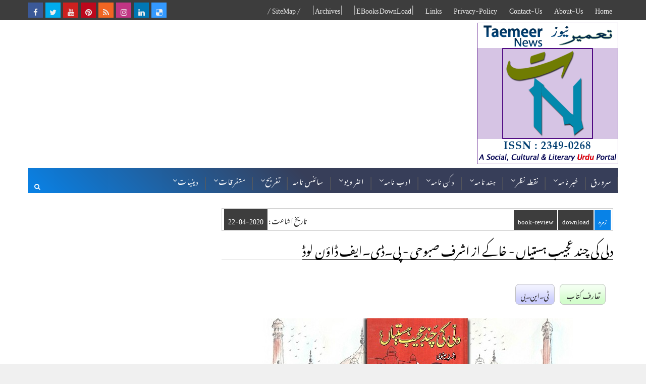

--- FILE ---
content_type: text/html; charset=utf-8
request_url: https://www.google.com/recaptcha/api2/aframe
body_size: 265
content:
<!DOCTYPE HTML><html><head><meta http-equiv="content-type" content="text/html; charset=UTF-8"></head><body><script nonce="tWJk5qC7rpPk5pQe9d2riA">/** Anti-fraud and anti-abuse applications only. See google.com/recaptcha */ try{var clients={'sodar':'https://pagead2.googlesyndication.com/pagead/sodar?'};window.addEventListener("message",function(a){try{if(a.source===window.parent){var b=JSON.parse(a.data);var c=clients[b['id']];if(c){var d=document.createElement('img');d.src=c+b['params']+'&rc='+(localStorage.getItem("rc::a")?sessionStorage.getItem("rc::b"):"");window.document.body.appendChild(d);sessionStorage.setItem("rc::e",parseInt(sessionStorage.getItem("rc::e")||0)+1);localStorage.setItem("rc::h",'1769119957376');}}}catch(b){}});window.parent.postMessage("_grecaptcha_ready", "*");}catch(b){}</script></body></html>

--- FILE ---
content_type: text/javascript; charset=UTF-8
request_url: https://www.taemeernews.com/feeds/posts/default/-/urdu?alt=json-in-script&start-index=94&max-results=1&callback=random_posts
body_size: 8989
content:
// API callback
random_posts({"version":"1.0","encoding":"UTF-8","feed":{"xmlns":"http://www.w3.org/2005/Atom","xmlns$openSearch":"http://a9.com/-/spec/opensearchrss/1.0/","xmlns$blogger":"http://schemas.google.com/blogger/2008","xmlns$georss":"http://www.georss.org/georss","xmlns$gd":"http://schemas.google.com/g/2005","xmlns$thr":"http://purl.org/syndication/thread/1.0","id":{"$t":"tag:blogger.com,1999:blog-5839411065975902337"},"updated":{"$t":"2026-01-21T23:36:51.010+05:30"},"category":[{"term":"india"},{"term":"south-india"},{"term":"north-india"},{"term":"world"},{"term":"east-west-india"},{"term":"sub-continent"},{"term":"arab-muslim"},{"term":"article"},{"term":"column-analysis"},{"term":"literature"},{"term":"book-review"},{"term":"download"},{"term":"old-city-news"},{"term":"religion"},{"term":"politics"},{"term":"arts-entertainment"},{"term":"news"},{"term":"society-culture"},{"term":"bollywood"},{"term":"novel"},{"term":"india-history-culture"},{"term":"humor"},{"term":"deccan-history"},{"term":"indian-muslims"},{"term":"report-reportaz"},{"term":"press-note"},{"term":"Sports"},{"term":"urdu"},{"term":"journalism"},{"term":"short-story"},{"term":"ramadhan"},{"term":"kids"},{"term":"interview"},{"term":"science-technology"},{"term":"light-essay"},{"term":"atiqshah-katha"},{"term":"poetry"},{"term":"songs"},{"term":"married-life"},{"term":"ibnul-waqt"},{"term":"ibne-safi"},{"term":"india-elections"},{"term":"fallofhyderabad"},{"term":"photos"},{"term":"urdu-essay-contest"},{"term":"khofnakjazira"},{"term":"ekbot"},{"term":"women"},{"term":"smn"},{"term":"urdu-classics"},{"term":"kaali-dunya"},{"term":"debate"},{"term":"jins-geography"},{"term":"dawood-ashraf"},{"term":"nizam-hyderabad"},{"term":"rewards-202212"},{"term":"cartoon"},{"term":"english-news"},{"term":"rewards-202211"},{"term":"rmd"},{"term":"rewards-202204-ramzan"},{"term":"rewards-202305"},{"term":"tasurat-deccan"},{"term":"education"},{"term":"esbaat"},{"term":"mushfiq-khwaja"},{"term":"neeli-dunya"},{"term":"rewards-202202"},{"term":"rewards-202206"},{"term":"paudey-reportage"},{"term":"rewards-202303"},{"term":"Health"},{"term":"novel-thankyou-corona"},{"term":"rewards-202208"},{"term":"rewards-202203"},{"term":"shama"},{"term":"rewards-202201"},{"term":"rewards-202204"},{"term":"rewards-202301"},{"term":"rewards-202304"},{"term":"rewards-202205"},{"term":"rewards-202207"},{"term":"rewards-202209"},{"term":"sundarlal-report"},{"term":"CWC2015"},{"term":"hajj-qurbani"},{"term":"rewards-202210"},{"term":"hajj-ka-safar"},{"term":"khilauna"},{"term":"miscellaneous"},{"term":"mujrim"}],"title":{"type":"text","$t":"Taemeer News | A Social Cultural \u0026amp; Literary Urdu Portal | Taemeernews.com"},"subtitle":{"type":"html","$t":"an effort to build positive thinking and society"},"link":[{"rel":"http://schemas.google.com/g/2005#feed","type":"application/atom+xml","href":"https:\/\/www.taemeernews.com\/feeds\/posts\/default"},{"rel":"self","type":"application/atom+xml","href":"https:\/\/www.blogger.com\/feeds\/5839411065975902337\/posts\/default\/-\/urdu?alt=json-in-script\u0026start-index=94\u0026max-results=1"},{"rel":"alternate","type":"text/html","href":"https:\/\/www.taemeernews.com\/search\/label\/urdu"},{"rel":"hub","href":"http://pubsubhubbub.appspot.com/"},{"rel":"previous","type":"application/atom+xml","href":"https:\/\/www.blogger.com\/feeds\/5839411065975902337\/posts\/default\/-\/urdu\/-\/urdu?alt=json-in-script\u0026start-index=93\u0026max-results=1"},{"rel":"next","type":"application/atom+xml","href":"https:\/\/www.blogger.com\/feeds\/5839411065975902337\/posts\/default\/-\/urdu\/-\/urdu?alt=json-in-script\u0026start-index=95\u0026max-results=1"}],"author":[{"name":{"$t":"Unknown"},"email":{"$t":"noreply@blogger.com"},"gd$image":{"rel":"http://schemas.google.com/g/2005#thumbnail","width":"16","height":"16","src":"https:\/\/img1.blogblog.com\/img\/b16-rounded.gif"}}],"generator":{"version":"7.00","uri":"http://www.blogger.com","$t":"Blogger"},"openSearch$totalResults":{"$t":"96"},"openSearch$startIndex":{"$t":"94"},"openSearch$itemsPerPage":{"$t":"1"},"entry":[{"id":{"$t":"tag:blogger.com,1999:blog-5839411065975902337.post-400552398120824857"},"published":{"$t":"2013-10-13T17:20:00.000+05:30"},"updated":{"$t":"2015-11-14T14:05:16.288+05:30"},"category":[{"scheme":"http://www.blogger.com/atom/ns#","term":"article"},{"scheme":"http://www.blogger.com/atom/ns#","term":"literature"},{"scheme":"http://www.blogger.com/atom/ns#","term":"urdu"}],"title":{"type":"text","$t":"خط فیض لاہوری نستعلیق - ایک تعارف"},"content":{"type":"html","$t":"\u003Cdiv class=\"newsmetadata\"\u003E\u003Cspan class=\"nmd-date\"\u003E13\/اکتوبر \u003C\/span\u003E\u003Cspan class=\"nmd-area\"\u003Eممبئی \u003C\/span\u003E\u003Cspan class=\"nmd-agency\"\u003E(\u003Ca href=\"https:\/\/www.facebook.com\/drrehan.ansari\"\u003Eڈاکٹر ریحان انصاری\u003C\/a\u003E کے ذریعے) \u003C\/span\u003E\u003C\/div\u003E\u003Cdiv class=\"separator\" style=\"clear: both; text-align: center;\"\u003E\u003Ca href=\"https:\/\/blogger.googleusercontent.com\/img\/b\/R29vZ2xl\/AVvXsEgylnWdsYUclRzqtCO6slng4zL-NsTMzQVNbMsoYndhq_SlemSZsuqxoxFVSoptckXPNFIxUknhCMGWAIQZLnelsqA7wuljFp24lsApA2EO6FcBpUFPvM-Mo9qnV4CK7Jv-JJ3AY6c6Dcw\/s1600\/faiz-lahori-nastaleeq.jpg\" imageanchor=\"1\" style=\"clear: right; float: right; margin-bottom: 1em; margin-left: 1em;\"\u003E\u003Cimg border=\"0\" src=\"https:\/\/blogger.googleusercontent.com\/img\/b\/R29vZ2xl\/AVvXsEgylnWdsYUclRzqtCO6slng4zL-NsTMzQVNbMsoYndhq_SlemSZsuqxoxFVSoptckXPNFIxUknhCMGWAIQZLnelsqA7wuljFp24lsApA2EO6FcBpUFPvM-Mo9qnV4CK7Jv-JJ3AY6c6Dcw\/s1600\/faiz-lahori-nastaleeq.jpg\" alt=\"faiz lahori nastaleeq font\" \/\u003E\u003C\/a\u003E\u003C\/div\u003Eخطِ نستعلیق اردو زبان کا چہرہ ہے۔ اردو والوں کو نستعلیق کے علاوہ کسی بھی عکسِ خط میں لکھی ہوئی تحریر کبھی پسند نہیں آئی۔ \"صحیفۂ خوشنویساں\" کے مؤلف مولوی احترام الدین احمد شاغل عثمانی تحریر کرتے ہیں کہ \" اردو نے ایسے زمانے میں آنکھ کھولی اور ہوش سنبھالا کہ جب خوشنویسی کا دائرہ عالمگیر ہو چکا تھا۔ ۔۔۔ اردو کو اپنا رسم الخط تجویز کرنے کی جب ضرورت پیش آئی تو نستعلیق کے حسن کی کشش نے اس کو اپنی طرف کھینچا اور شکستہ کے رواجِ عام نے ریختہ سے اس کا رشتہ جوڑا۔ اس لیے یہی اردو کے رسمِ خط قرار پائے۔ نستعلیق و شکستہ بھی کئی روِشیں اور شانیں بدل کر معراجِ کمال کو پہنچے ہیں۔ قدیم و جدید اردو میں جیسا بیّن فرق ملتا ہے ویسا ہی نستعلیق نویسانِ ماضی و حال کے خط میں نمایاں تفاوت ہے۔ ۔۔۔ متاخرین نے نزاکت و دلکشی اس حد پر پہنچا دی کہ آگے ترقی محال ہے۔ جس طرح اردو میں متروکات سے احتراز اور جدید الفاظ کا اضافہ ہوتا رہا ہے اسی طرح نستعلیق کے دائروں اور کششوں کو حسین سے حسین تر بنایا جاتا رہا۔ حتیٰ کہ طباعتی خوشنمائی کے پیشِ نظر کاپی نویسوں نے اصول تک میں ترمیمات کرلیں۔ ۔۔۔ اردو پر عربی و فارسی کا بہت گہرا اثر ہے اور اس حقیقت سے انکار نہیں کیا جاسکتا کہ اُردو اگر اُردوؔ رہ سکتی ہے تو انھیں رسمِ خط میں۔ ورنہ وہ پھر چاہے عالمگیر زبان ہو جائے مگر اُردو زبان نہیں ہو سکتی\"\u003Cbr \/\u003E\n\u003Cbr \/\u003E\n\u003Cdiv class=\"newsmetadata\" style=\"font-size:125%\"\u003E\u003Cspan class=\"nmd-date\"\u003Eنستعلیق اور لاہوری نستعلیق\u003C\/span\u003E\u003C\/div\u003Eفنِ خطاطی ہر دور میں اپنی عالمگیر شہرت کی بنا پر ہمیشہ مقبولِ عام رہا ہے ۔ اس فن کی رعنائیاں قرطاس سے لیکر محلات، مساجد اور مقابر کے خوبصورت محرابوں میں ہر جگہ اپنے حسن وزیبائی کی کائنات سجائے ہوئے ہیں ۔ اس کے اعلیٰ نمونے قرآن پاک کے قدیم نسخوں، قلمی تحریروں ، تاریخی عمارتوں اور اپنے دور کے اعلیٰ ترین خطاطوں کی نایاب وصلیوں میں آج بھی دیکھنے کو ملتے ہیں جو اپنے حسن کی جھلک دکھا کر آج بھی توجہ کھینچ لیتے ہیں۔ خط نستعلیق آج کے دور میں کافی مقبولیت حاصل کرچکا ہے ۔ در اصل یہ ایرانی خط ہے جو نسخ اور تعلیق نامی دو خطوں سے مل کر بنا ہے ۔ اس خط کو بعد میں مختلف مراحل پر الگ الگ اساتذہ نے اپنے اپنے ڈھنگ اور اپنے طرز پر لکھنے کی سعی کی جس میں وہ کامیاب بھی ہوئے اور اس کے ساتھ ہی اس خط میں نکھار پیدا ہوتا گیا۔ نستعلیق کو جدید طریقے سے سجانے سنوارنے کا سہرا استاد الخطاطان منشی عبد المجید پرویں رقم لاہوری کے سرجاتا ہے جنہوں نے آج سے محض پون صدی قبل اصل ایرانی طرزِ نستعلیق کو لے کراس میں کچھ تصریف کی، تمام حروف کو قدرے دلکش انداز میں لکھ کر اس کے دائروں کو بیضاوی شکل دے کر ان میں مزید نزاکت پیدا کی ۔یہ دائرے کچھ سمٹے ہوئے لہر دار نزاکت لئے ہوئے مخروطی بنائے گئے ہیں۔ گویا لگتا ہے جیسے کسی مصور نے اپنے موءِ قلم سے ایک حسین مجسمہ کو بنا کر اس میں جان ڈال دی ہے۔ اسے ابتدا میں \"طرزِ پروینی\" کے نام سے شہرت ملی لیکن بعد میں یہی نستعلیق خط لاہوریؔ کے نام سے مشہور ہوگیا۔ ان کے اس طرزِ جدید نے ایسی شہرت و مقبولیت پائی کہ علامہ اقبالؒ نے اپنی کتابوں کی اشاعت کے لیے اسی خط کو پسند فرمایا۔ اپنی نگرانی میں انھوں نے منشی پرویں رقم سے پوری کتابت بااہتمام کروائی۔ انھیں محفوظ رکھا اور اس کی پلیٹوں کی بھی اپنی پوری زندگی تک حفاظت کی۔ علامہ اقبال نے منشی پرویں رقم کو خراجِ تحسین ان الفاظ میں پیش کیا کہ \"پرویں رقم اگر خطاطی چھوڑ دیں گے تو میں بھی شاعری ترک کردوں گا\"۔ بعد میں منشی پرویں رقم کے دیگر تلامذہ نے اس خط میں جہاں جہاں اورجب ضرورت محسوس کی تبدیلیاں کرتے گئے ۔ ان میں مشہور خطاط تاج الدین زرّیں رقم لاہوری نے بہت ہی محنت و مشقت کے بعد اس خط کو تراش خراش کر اور بھی خوبصورت اور دلکش بنا دیا۔یہی وجہ ہے کہ خطِ نستعلیق کی دیگر صورتوں کی بہ نسبت لاہوری طرز سب سے زیادہ نازک کہلایا۔ دوسرے طرز میں حروف کی معمول سے زیادہ پیمائشیں بھی قابلِ قبول و قابلِ قدر ہو جاتی ہیں لیکن طرزِ لاہوری کی نزاکت ایسی ہے کہ قواعد کی کسی بھی قسم کی معمول سے زیادہ تبدیلی اس میں بدصورتی کا سبب بن جاتی ہے۔ یہ بات برسرِ تذکرہ غیر ضروری نہیں معلوم ہوتی کہ تاج الدین زرّیں رقم کو \"خطاط الملک\" اور \"خطاطِ مشرق\" کا خطاب اور حکومتِ پاکستان کا گولڈ میڈل بھی عطا کیا گیا تھا۔ ان کی مقبولیت کا یہ عالم تھا کہ جب ان کا انتقال ہوا (31\/جون 1955ء) تو پورے ملک میں سوگواری کا اظہار کیا گیا اور غالباً یہ واحد خوشنویس ہیں کہ جن کے انتقال پر ملک بھر (پاکستان) میں تعطیل کا اعلان کیا گیا تھا۔\u003Cbr \/\u003E\n\u003Cbr \/\u003E\n\u003Cdiv class=\"separator\" style=\"clear: both; text-align: center;\"\u003E\u003Ca href=\"https:\/\/blogger.googleusercontent.com\/img\/b\/R29vZ2xl\/AVvXsEhWh8HCrf-FKSEJ0fdWs77_F_6q4YneQWPDY7W6NDQy8ooNG7lhHWX9hsB-JaV5JjpwocXDr2QYhbNODZVlls4a8ofW1Ck5aWYTccRyKhMNwZqc-_eDbfMteklkEppaWkI-wKY6H7XvwnQ\/s1600\/faiz-mujaddad-lahori.jpg\" imageanchor=\"1\" style=\"clear: right; float: right; margin-bottom: 1em; margin-left: 1em;\"\u003E\u003Cimg border=\"0\" src=\"https:\/\/blogger.googleusercontent.com\/img\/b\/R29vZ2xl\/AVvXsEhWh8HCrf-FKSEJ0fdWs77_F_6q4YneQWPDY7W6NDQy8ooNG7lhHWX9hsB-JaV5JjpwocXDr2QYhbNODZVlls4a8ofW1Ck5aWYTccRyKhMNwZqc-_eDbfMteklkEppaWkI-wKY6H7XvwnQ\/s1600\/faiz-mujaddad-lahori.jpg\" alt=\"Faiz Lahori\" \/\u003E\u003C\/a\u003E\u003C\/div\u003E\u003Cdiv class=\"newsmetadata\" style=\"font-size:125%\"\u003E\u003Cspan class=\"nmd-date\"\u003Eفیض مجدّد لاہوری\u003C\/span\u003E\u003C\/div\u003Eاسی نازک طرزِ خط کے امین اور تاج الدین زرّیں رقم کے ہمعصر و شاگرد تھے محترم فیض مجدّد لاہوری صاحب جو ہندوستان کی آزادی سے قبل اور بعد میں بھی اپنی فنی صلاحیتوں کے سبب ممبئی کے حلقۂ فنکاران میں \"فیض کاتب و آرٹسٹ\" کے نام سے مشہور تھے۔ آپ کشمیر کے ایک راج گھرانے \"پال\" کے چشم و چراغ تھے ۔ لاہور آپ کی جائے پیدائش اور وطنِ مالوف تھا اسی نسبت سے لاہوری کہلائے۔\u003Cbr \/\u003E\nفیض مجدّد لاہوری منشی عبد المجید پرویں رقم لاہوری سے بہت زیادہ متاثر تھے۔ انھیں کو اپنا استاد مانتے تھے۔ بعد میں انھوں نے باقاعدہ تاج الدین زرّیں رقم لاہوری سے اصلاح لی اور خطِ لاہوری کے ماہر خطاطوں میں شمار کئے گئے۔ ان کے نام کی دھوم لاہور سے ممبئی تک ہونے لگی ۔\u003Cbr \/\u003E\n1928 میں فیض صاحب ممبئی تشریف لائے۔ یہاں آکر انھوں نے اپنے فن کا مظاہرہ کیا تو خطاطی کی دنیا میں ایک ہلچل مچ گئی۔ ممبئی والوں نے انھیں اتنا سراہا کہ وہ یہیں کے ہو رہے اور آخری دم تک بمبئی میں ہی بسے رہے ۔ فیض صاحب کے لکھنے کا اپنا الگ اسٹائل ہے۔ اس اسٹائل میں انفرادیت بھی ہے اور کمالِ فن کا ثبوت بھی ۔انھوں نے خط لاہوری کے بیضوی دائروں اور دیگر حروف کو مزید لچکدار اور ان کے نازک جوڑوں کو آرٹسٹک انداز میں بنا کر ان میں نفاست اور دلکشی پیدا کردی ۔ فیض مجدد لاہوری کا یہ انفرادی طرزِ تحریر اس قدر مقبول عام ہوا کہ ہر صاحب کتاب کی خواہش ہوتی کہ وہ فیض صاحب سے ہی اپنی کتاب کا سرورق لکھوائے ۔ فیض صاحب ایک اعلیٰ خطاط ہونے کے ساتھ ساتھ مانے ہوئے مصور بھی تھے ۔آپ کی طبیعت میں نزاکت تھی، نفاست تھی، وہ حروف بناتے وقت ان میں مصوری کا حسن بھی بھر دیتے تھے چنانچہ انھوں نے طرز لاہوری میں مصوری کے رموز ونکات کا بھی لحاظ شامل کر دیا۔ جو کوئی ایک بار ان کے لکھے ہوئے طغرے یا ٹائٹل کو دیکھتااسے بار بار دیکھنے کی خواہش پیدا ہوتی تھی اور ایسا لگتا گویا کہ کسی حسین مجسم کو دیکھ رہے ہیں ۔\u003Cbr \/\u003E\n\u003Cbr \/\u003E\n\u003Cdiv class=\"newsmetadata\" style=\"font-size:125%\"\u003E\u003Cspan class=\"nmd-date\"\u003Eمرقعِ فیض\u003C\/span\u003E\u003C\/div\u003E1928 میں فیض مجدد لاہوری کے شاگرد اسلم کرتپوری نے لاہوری خطاطی کے قواعد و ضوابط پر مبنی کتاب \"مرقع فیض\" شائع کی ۔ جس میں وہ تمام تختیاں شامل تھیں جو فیض صاحب نے اسلم کرتپوری کو لکھ کر دی تھیں ۔ اس کتاب میں خطاطی کے وہ طریقے بھی سکھائے گئے تھے جو عام خطاط جانے انجانے میں نظر انداز کردیا کرتے تھے ۔ ہندوستان میں لاہوری طرز کی یہ واحد کتاب ہے جس میں فیض صاحب کے لکھے ہوئے مختلف کتابوں اور اخبارات کے ٹائٹل اور ان کی وہ نایاب وصلیاں شامل ہیں جو فنی اعتبار سے ایک شاہکار کی حیثیت رکھتی ہیں اور نئے لکھنے والوں کی مددگار ثابت ہوئی ہیں ۔\u003Cbr \/\u003E\n\u003Cbr \/\u003E\n\u003Cdiv class=\"newsmetadata\" style=\"font-size:125%\"\u003E\u003Cspan class=\"nmd-date\"\u003Eکمپیوٹر اور خط لاہوری\u003C\/span\u003E\u003C\/div\u003Eآج کے نئے دور میں جبکہ کمپیوٹر پوری دنیا پراپنی گرفت مضبوط کر چکا ہے خطاطی کو بھی نئے انداز میں نوری نستعلیق کے نام سے کمپیوٹر کے ذریعہ روشناس کرایا جا چکا ہے۔ اس سے قبل کئی اصحاب اور کمپنیوں نے نستعلیق طرز کو کمپیوٹر کے ذریعہ استعمال کرنے کی سعی کی مگر نوری نستعلیق نے بازی مار لی۔ اس خط کو \"اِن پیج\" نے اپنا کر اس کا استعمال بھی بڑھا دیا۔ ہندوستان میں \"اردو اِن پیج\" سافٹ ویئر نے کافی مقبولیت حاصل کی ۔ بیشک ان پیج اس دور کا ایک مکمل اردو پبلشر سافٹ ویئر ہے۔ اسے دہلی کی سافٹ ویئر فرم \"کنسیپٹ سافٹ ویئر\" نے تیار کیا ہے۔ اس میں ورژن 2۔9 تک، طرزنستعلیق کے بطور صرف ایک ہی خط ہے یعنی نوری نستعلیق جو عرفِ عام میں\"دہلویؔ خط\" کہلاتاہے ۔ایک ہی طرح کا خط دیکھتے دیکھتے لوگ اُوب چکے تھے اور چاہتے تھے کہ اس اسلوب تحریر میں کچھ ہٹ کر دیکھنے کو ملے۔ \"ثبات ایک تغیر کو ہے زمانے میں\"۔ اسی تبدیلی کی خواہش نے لاہوری خط کو کمپیوٹر میں دیکھنے کی تمنا کو روز بروز پروان چڑھایا۔ اِن پیج کے \"ورژن 3.0\" کی بھی نئے سرے سے تیاری کی جانے لگی۔ اسے نئی ٹیکنالوجی سے ہم آہنگ کرنے کے لیے Unicode میں ترتیب دیا جانے لگا۔ \u003Cbr \/\u003E\nاُردو دنیا میں \"نوری نستعلیق\" فونٹ نے انقلاب برپا کر دیا تھا اوربعد میں \"اِن پیج\"کے توسط سے اردو کے اشاعتی شعبہ میں کتابت کی بہت سی مشکلات کو کافی حد تک حل کردیاگیا۔ تقریباً تیس برسوں سے اس کے مقابلے میں کوئی دوسرا فونٹ اس پیمانے پر قبول نہیں کیا جا سکا۔ اس کا بڑا سبب طباعتی دنیا میں دوسرے نستعلیق فونٹ کا دستیاب نہ ہونا اور \"اِن پیج\" کا کثیر استعمال بھی شامل ہے۔\u003Cbr \/\u003E\n\u003Cbr \/\u003E\n\" AXIS سافٹ میڈیا\" کے روح رواں سیّد منظر اردو کے نت نئے فونٹ بنانے اورجدید طرزتحریر کے طغروں کو کمپیوٹر کے ذریعہ پیش کرنے میں کافی مہارت رکھتے ہیں۔ آپ نے فیض مجدد لاہوری کے شاگرد خاص اور مرقعِ فیض کے مرتّب اسلم کرتپوری سے رابطہ قائم کیا اور لاہوری نستعلیق کا فونٹ ڈیولپ کرنے کی خواہش ظاہر کی ۔\u003Cbr \/\u003E\nایکسِس سافٹ میڈیا نے اردو کے حروف و الفاظ پر تحقیق شروع کی اور تقریباً دوبرس کی شبانہ روز محنت کے نتیجہ میں تمام لازمی حروف، ان کی جدا جدا مرکباتی شکلیں اور ان کی تعداد، ماقبل و مابعد کے حروف سے اتصال کا انداز و انفرادیت، نقطوں اور اعراب کی غیرپیچیدہ ترسیم کا تجزیہ و تحقیق کی۔اس کام کو ایک سہ رکنی ٹیم جس میں اسلم کرتپوری \" ڈاکٹر ریحان انصاری اور سید منظر شامل ہیں، نے مل کر انجام دیا اور انتہائی استقلال و استقامت کے ساتھ نستعلیق رسم الخط کی سب سے خوبصورت اور نازک شکل لاہوری نستعلیق کو فونٹ میں ڈھالنے کا بیڑہ اٹھایا۔\u003Cbr \/\u003E\nاسلم کرتپوری نے اپنے استاد فیض مجدد لاہوری کی کتاب کو سامنے رکھ کر لاہوری نستعلیق بنانے کا فیصلہ کیا۔ لیکن بعد میں طے پایا کہ فیض صاحب کی لکھی ہوئی وصلیوں کا ہی عکس لے کرکے فونٹ بنانے کا کام کیا جائے ۔\u003Cbr \/\u003E\n\u003Cbr \/\u003E\n\u003Ctable cellpadding=\"0\" cellspacing=\"0\" class=\"tr-caption-container\" style=\"float: left; margin-right: 1em; text-align: left;\"\u003E\u003Ctbody\u003E\n\u003Ctr\u003E\u003Ctd style=\"text-align: center;\"\u003E\u003Ca href=\"https:\/\/blogger.googleusercontent.com\/img\/b\/R29vZ2xl\/AVvXsEhu9yAhG-GAvZEmN-bRrHl59EawhekEcbo5p4Q5Awnrp5__UhYTsITnTltrBAblzHFyxr1DAsYEINsO9o5eZTFfpLn8w3Zt2IcV8jZc55mObZuXksp0Pb9bYTw0nJn-uT5Nqw9EcUqERw8\/s1600\/Dr-Rehan-Ansari.jpg\" imageanchor=\"1\" style=\"clear: left; margin-bottom: 1em; margin-left: auto; margin-right: auto;\"\u003E\u003Cimg border=\"0\" src=\"https:\/\/blogger.googleusercontent.com\/img\/b\/R29vZ2xl\/AVvXsEhu9yAhG-GAvZEmN-bRrHl59EawhekEcbo5p4Q5Awnrp5__UhYTsITnTltrBAblzHFyxr1DAsYEINsO9o5eZTFfpLn8w3Zt2IcV8jZc55mObZuXksp0Pb9bYTw0nJn-uT5Nqw9EcUqERw8\/s1600\/Dr-Rehan-Ansari.jpg\" \/\u003E\u003C\/a\u003E\u003C\/td\u003E\u003C\/tr\u003E\n\u003Ctr\u003E\u003Ctd class=\"tr-caption\" style=\"text-align: center;\"\u003Eڈاکٹر ریحان انصاری\u003C\/td\u003E\u003C\/tr\u003E\n\u003C\/tbody\u003E\u003C\/table\u003Eاس فونٹ کی تیاری میں ڈیجیٹل کتابت کی ذمہ داری \u003Ca href=\"https:\/\/www.facebook.com\/drrehan.ansari\"\u003Eڈاکٹر ریحان انصاری\u003C\/a\u003E کو سونپی گئی۔ اور اس کام کی نگرانی محمد اسلم کرتپوری مسلسل کرتے رہے۔ ڈاکٹر ریحان انصاری پیشہ سے ڈاکٹر ہیں، صحافت سے بھی وابستگی ہے لیکن ایک اچھے خطاط و آرٹسٹ بھی ہیں۔ خطاطی میں ان کی دلچسپی اپنے پیشے سے زیادہ ہی نظر آتی ہے۔ یہ نوجوان جنون کی حد تک خطاطی سے لگاؤ رکھتا ہے۔ یہ بھی اتفاق ہے کہ ڈاکٹر ریحان انصاری فیض مجدد لاہوری سے ان کے آخری ایام میں اصلاح بھی لے چکے ہیں ۔ ڈاکٹر ریحان انصاری کمپیوٹر گرافک ڈئزائنگ میں بھی مہارت رکھتے ہیں ۔ انھوں نے کافی محنت اور جدو جہد کے بعد مرقع فیض کی تمام وصلیوں کا عکس حاصل کیا؛ ان کا تجزیہ کیا ۔ ان کی ڈیجیٹل کتابت کی۔ ہر حرف اور لگیچر کا باریک بینی سے پوری ٹیم بیٹھ کر مشاہدہ کرتی اور جہاں کسی تکنیکی اعتبار سے اور ضرورت کے پیش نظر ہلکی سی بھی تبدیلی کی ضرورت محسوس ہوتی باہمی مشورہ کرکے اس کو کمپیوٹر کے مطابق بنانے کے لیے ہلکا ساتبدیل کردیا جاتا ۔لیکن اس بات کا پورا خیال رکھا جاتا کہ اس طرز لاہوری میں فیض صاحب کی جھلک من و عن برقرار رہے ۔\u003Cbr \/\u003E\n\u003Cbr \/\u003E\n\u003Cdiv class=\"newsmetadata\" style=\"font-size:125%\"\u003E\u003Cspan class=\"nmd-date\"\u003Eپہلی بار \"کشش\" کا اضافہ\u003C\/span\u003E\u003C\/div\u003E\"فیض لاہوری نستعلیق\" فونٹ تیار ہو کر مکمل کام کے قابل ہو چکا تو یہ بات سامنے آئی کہ بدلتی ہوئی دنیا میں لوگوں کا ذوق اور بھی ایک مطالبہ کر رہا ہے یعنی حروف و الفاظ میں کشش کے لیے نستعلیق کی کتابت میں کشیدہ انداز (قدرے کھینچ کر لکھنا) کو داخل کیا جائے؛ اخباری سرخیوں، مضامین کے عنوانات نیز متن اور شعری مجموعوں میں کشش کے ساتھ کتابت کی وجہ سے ایک نادر دلکشی پیدا ہو جاتی ہے۔ ایکسس کمپیوٹر کی سہ رکنی ٹیم نے ایک مرتبہ پھر اس بات پر غور کیا اورڈاکٹر ریحان انصاری نے پھر کمربستہ ہو کر حروف و لگیچرس کے ہر ضروری حصے میں کشیدہ خط جوڑ دیا۔۔۔ ۔۔۔ اس طرح دنیا کے سامنے سب سے پہلی مرتبہ کمپیوٹر پر نستعلیق کی شکلوں میں کشیدہ خط بھی پیش کیا جارہا ہے۔\u003Cbr \/\u003E\nاس مناسبت سے ایکسس سافٹ میڈیا کو یہ امتیاز حاصل ہوا ہے کہ اردو نستعلیق کی سب سے نازک شکل جس کی ابتدا یقیناًلاہور شہر میں ہوئی تھی مگر پوری دنیا میں اسے کمپیوٹر پر استعمال کے قابل ہندوستان میں بنایا گیا ہے۔اس نسبت سے یہ خالص \"ہندوستانی لاہوری\" فونٹ قرار دیا جاسکتا ہے۔ اس فونٹ کی خصوصیت یہ ہے کہ خفی اور جلی ہر دو صورتوں میں یہ اپنی آب و تاب اور حسنِ خط برقرار رکھے گا۔ \u003Cbr \/\u003E\nفیض لاہوری خط میں کم و بیش بارہ ہزار لگیچر (شکلیں) تیار کئے گئے ہیں جو استعمالی صورت میں چالیس ہزار سے بھی زیادہ شکلوں میں ظاہر ہوتے ہیں۔ یعنی نوری نستعلیق سے تقریباً دس ہزار سے بھی زیادہ لگیچرس اس میں موجود ہیں۔\u003Cbr \/\u003E\nپورے خط میں ساختی یکسانیت اس کا ایک اہم پہلو ہے۔ اس سے بننے والی کمپیوٹر دستاویز (ڈاکومنٹ) کی میموری سائز بھی چالیس فی صدی تک کم ہوگی۔ انشاء اللہ یہ فونٹ اردو عوام کے لیے سالِ رواں کا یادگار تحفہ ہوگا۔\u003Cbr \/\u003E\nاسی ضمن میں بین السطور فاصلے کی ضرورت کے مدِّ نظر کچھ جوڑوں کے زاویوں کو بھی قدرے پست کر دیا گیا ہے نیز زیادہ لمبائی کے الفاظ کی لمبائی میں معمولی سا سمجھوتہ بھی داخل ہے، لیکن کوشش یہی ہے کہ ان میں کوئی واضح بدنمائی نہ پیدا ہو۔ آج فیض صاحب کی شدت سے یاد سے آرہی ہے اگر یہ کام ان کی آنکھوں کے سامنے ہوتا تو اسے دیکھ کر واقعی خوشی سے پھولے نہ سماتے ۔ پھر بھی ہم نے ان کے لکھے لاہوری خط کو زندہ کردیا ہے ۔ اور اس فونٹ کو \"فیض لاہوری\" کے نام سے موسوم کرنے کی سعادت حاصل کرتے ہیں۔ امید ہے کہ رہتی دنیا تک یہ فونٹ فیض صاحب کا نام قائم رکھے گا۔ اور جولوگ خط نستعلیق میں کچھ تبدیلی کے خواہش مند تھے انھیں اس خط کو دیکھ کر اپنے ذائقہ کی تبدیلی کا احساس ضرور ہوگا ۔\u003Cbr \/\u003E\n\u003Cbr \/\u003E\n\u003Cdiv class=\"tn-snippet\"\u003EFaiz Lahori urdu nastaleeq font - an introduction.\u003Cbr \/\u003E\n\u003C\/div\u003E"},"link":[{"rel":"replies","type":"application/atom+xml","href":"https:\/\/www.taemeernews.com\/feeds\/400552398120824857\/comments\/default","title":"تبصرے شائع کریں"},{"rel":"replies","type":"text/html","href":"https:\/\/www.taemeernews.com\/2013\/10\/Faiz-Lahori-urdu-nastaleeq-font.html#comment-form","title":"1 تبصرے"},{"rel":"edit","type":"application/atom+xml","href":"https:\/\/www.blogger.com\/feeds\/5839411065975902337\/posts\/default\/400552398120824857"},{"rel":"self","type":"application/atom+xml","href":"https:\/\/www.blogger.com\/feeds\/5839411065975902337\/posts\/default\/400552398120824857"},{"rel":"alternate","type":"text/html","href":"https:\/\/www.taemeernews.com\/2013\/10\/Faiz-Lahori-urdu-nastaleeq-font.html","title":"خط فیض لاہوری نستعلیق - ایک تعارف"}],"author":[{"name":{"$t":"Unknown"},"email":{"$t":"noreply@blogger.com"},"gd$image":{"rel":"http://schemas.google.com/g/2005#thumbnail","width":"16","height":"16","src":"https:\/\/img1.blogblog.com\/img\/b16-rounded.gif"}}],"media$thumbnail":{"xmlns$media":"http://search.yahoo.com/mrss/","url":"https:\/\/blogger.googleusercontent.com\/img\/b\/R29vZ2xl\/AVvXsEgylnWdsYUclRzqtCO6slng4zL-NsTMzQVNbMsoYndhq_SlemSZsuqxoxFVSoptckXPNFIxUknhCMGWAIQZLnelsqA7wuljFp24lsApA2EO6FcBpUFPvM-Mo9qnV4CK7Jv-JJ3AY6c6Dcw\/s72-c\/faiz-lahori-nastaleeq.jpg","height":"72","width":"72"},"thr$total":{"$t":"1"}}]}});

--- FILE ---
content_type: text/javascript; charset=UTF-8
request_url: https://www.taemeernews.com/feeds/posts/default/-/photos?alt=json-in-script&max-results=5&callback=jQuery111005823387059693703_1769119949740&_=1769119949741
body_size: 5555
content:
// API callback
jQuery111005823387059693703_1769119949740({"version":"1.0","encoding":"UTF-8","feed":{"xmlns":"http://www.w3.org/2005/Atom","xmlns$openSearch":"http://a9.com/-/spec/opensearchrss/1.0/","xmlns$blogger":"http://schemas.google.com/blogger/2008","xmlns$georss":"http://www.georss.org/georss","xmlns$gd":"http://schemas.google.com/g/2005","xmlns$thr":"http://purl.org/syndication/thread/1.0","id":{"$t":"tag:blogger.com,1999:blog-5839411065975902337"},"updated":{"$t":"2026-01-21T23:36:51.010+05:30"},"category":[{"term":"india"},{"term":"south-india"},{"term":"north-india"},{"term":"world"},{"term":"east-west-india"},{"term":"sub-continent"},{"term":"arab-muslim"},{"term":"article"},{"term":"column-analysis"},{"term":"literature"},{"term":"book-review"},{"term":"download"},{"term":"old-city-news"},{"term":"religion"},{"term":"politics"},{"term":"arts-entertainment"},{"term":"news"},{"term":"society-culture"},{"term":"bollywood"},{"term":"novel"},{"term":"india-history-culture"},{"term":"humor"},{"term":"deccan-history"},{"term":"indian-muslims"},{"term":"report-reportaz"},{"term":"press-note"},{"term":"Sports"},{"term":"urdu"},{"term":"journalism"},{"term":"short-story"},{"term":"ramadhan"},{"term":"kids"},{"term":"interview"},{"term":"science-technology"},{"term":"light-essay"},{"term":"atiqshah-katha"},{"term":"poetry"},{"term":"songs"},{"term":"married-life"},{"term":"ibnul-waqt"},{"term":"ibne-safi"},{"term":"india-elections"},{"term":"fallofhyderabad"},{"term":"photos"},{"term":"urdu-essay-contest"},{"term":"khofnakjazira"},{"term":"ekbot"},{"term":"women"},{"term":"smn"},{"term":"urdu-classics"},{"term":"kaali-dunya"},{"term":"debate"},{"term":"jins-geography"},{"term":"dawood-ashraf"},{"term":"nizam-hyderabad"},{"term":"rewards-202212"},{"term":"cartoon"},{"term":"english-news"},{"term":"rewards-202211"},{"term":"rmd"},{"term":"rewards-202204-ramzan"},{"term":"rewards-202305"},{"term":"tasurat-deccan"},{"term":"education"},{"term":"esbaat"},{"term":"mushfiq-khwaja"},{"term":"neeli-dunya"},{"term":"rewards-202202"},{"term":"rewards-202206"},{"term":"paudey-reportage"},{"term":"rewards-202303"},{"term":"Health"},{"term":"novel-thankyou-corona"},{"term":"rewards-202208"},{"term":"rewards-202203"},{"term":"shama"},{"term":"rewards-202201"},{"term":"rewards-202204"},{"term":"rewards-202301"},{"term":"rewards-202304"},{"term":"rewards-202205"},{"term":"rewards-202207"},{"term":"rewards-202209"},{"term":"sundarlal-report"},{"term":"CWC2015"},{"term":"hajj-qurbani"},{"term":"rewards-202210"},{"term":"hajj-ka-safar"},{"term":"khilauna"},{"term":"miscellaneous"},{"term":"mujrim"}],"title":{"type":"text","$t":"Taemeer News | A Social Cultural \u0026amp; Literary Urdu Portal | Taemeernews.com"},"subtitle":{"type":"html","$t":"an effort to build positive thinking and society"},"link":[{"rel":"http://schemas.google.com/g/2005#feed","type":"application/atom+xml","href":"https:\/\/www.taemeernews.com\/feeds\/posts\/default"},{"rel":"self","type":"application/atom+xml","href":"https:\/\/www.blogger.com\/feeds\/5839411065975902337\/posts\/default\/-\/photos?alt=json-in-script\u0026max-results=5"},{"rel":"alternate","type":"text/html","href":"https:\/\/www.taemeernews.com\/search\/label\/photos"},{"rel":"hub","href":"http://pubsubhubbub.appspot.com/"},{"rel":"next","type":"application/atom+xml","href":"https:\/\/www.blogger.com\/feeds\/5839411065975902337\/posts\/default\/-\/photos\/-\/photos?alt=json-in-script\u0026start-index=6\u0026max-results=5"}],"author":[{"name":{"$t":"Unknown"},"email":{"$t":"noreply@blogger.com"},"gd$image":{"rel":"http://schemas.google.com/g/2005#thumbnail","width":"16","height":"16","src":"https:\/\/img1.blogblog.com\/img\/b16-rounded.gif"}}],"generator":{"version":"7.00","uri":"http://www.blogger.com","$t":"Blogger"},"openSearch$totalResults":{"$t":"27"},"openSearch$startIndex":{"$t":"1"},"openSearch$itemsPerPage":{"$t":"5"},"entry":[{"id":{"$t":"tag:blogger.com,1999:blog-5839411065975902337.post-1824239186572826503"},"published":{"$t":"2023-03-23T16:59:00.004+05:30"},"updated":{"$t":"2023-03-23T16:59:44.851+05:30"},"category":[{"scheme":"http://www.blogger.com/atom/ns#","term":"photos"}],"title":{"type":"text","$t":"حیدرآباد کا چارمینار - آرٹیفیشل انٹلی جنس کے ذریعے رنگین"},"content":{"type":"html","$t":"\u003Ctable align=\"center\" cellpadding=\"0\" cellspacing=\"0\" class=\"tr-caption-container\" style=\"margin-left: auto; margin-right: auto;\"\u003E\u003Ctbody\u003E\u003Ctr\u003E\u003Ctd style=\"text-align: center;\"\u003E\u003Ca href=\"https:\/\/blogger.googleusercontent.com\/img\/b\/R29vZ2xl\/AVvXsEhIx5r3VHHXO_nx_OG7R4t5SKPW6hKJ2s5fyoqiV4eRX31lKc40-CAcTJWOW4YISpemBcr8Sd7UYgCdFQ3dcomkbqES7_VRpRAvD-1OVTBGGiMtr_447TPQFOpG75dlTcMyB-sXqbdVzrc7ky5Wp0esZ0oDo9YtUkAUO6kEqDQRh40BR4ywvigUvx5k\/s1048\/charminar-color.jpg\" style=\"display: block; margin-left: auto; margin-right: auto; padding: 1em 0px; text-align: center;\"\u003E\u003Cimg alt=\"charminar-color pic\" border=\"0\" data-original-height=\"900\" data-original-width=\"1048\" src=\"https:\/\/blogger.googleusercontent.com\/img\/b\/R29vZ2xl\/AVvXsEhIx5r3VHHXO_nx_OG7R4t5SKPW6hKJ2s5fyoqiV4eRX31lKc40-CAcTJWOW4YISpemBcr8Sd7UYgCdFQ3dcomkbqES7_VRpRAvD-1OVTBGGiMtr_447TPQFOpG75dlTcMyB-sXqbdVzrc7ky5Wp0esZ0oDo9YtUkAUO6kEqDQRh40BR4ywvigUvx5k\/s600\/charminar-color.jpg\" width=\"600\" \/\u003E\u003C\/a\u003E\u003C\/td\u003E\u003C\/tr\u003E\u003Ctr\u003E\u003Ctd class=\"tr-caption\" style=\"text-align: center;\"\u003Eبڑے سائز میں دیکھنے تصویر پر کلک کیجیے\u003C\/td\u003E\u003C\/tr\u003E\u003C\/tbody\u003E\u003C\/table\u003E\n\n\u003Cdiv class=\"newsmetadata\"\u003E\u003Cspan class=\"nmd-area\"\u003Eتاریخی تصویر \u003C\/span\u003E\u003Cspan class=\"nmd-agency\"\u003Eمحمد جاوید احسن \u003C\/span\u003E\u003C\/div\u003E\n\u003Cp\u003E\nسابق ریاست حیدرآباد دکن کی سنہ 1914ء کی ایک سیاہ و سفید تاریخی تصویر۔ جسے آرٹیفیشل انٹلی جنس [AI - Artificial Intelligence] سافٹ وئر کے ذریعے حیدرآباد (تلنگانہ) کے ایک نوجوان محمد جاوید احسن نے رنگین بنایا ہے۔\n\u003C\/p\u003E\u003Cbr \/\u003E\u003Cp\u003E\nاصل بلیک اینڈ وہائٹ تصویر بھی ذیل میں دیکھی جا سکتی ہے۔\n\u003Cbr \/\u003E\n  \n \u003Cdiv class=\"separator\" style=\"clear: both;\"\u003E\u003Ca href=\"https:\/\/blogger.googleusercontent.com\/img\/b\/R29vZ2xl\/AVvXsEinAkIhDVZgi6jCd573jj19y6O1ucJ8UuQuuysoMSixOBva8en1cUHEeqBUJH5nysRwMWhLuuDYrjfjyAspq0ovDDRQn48I1yHIT6gtZKtKE0CloE0XLHOhEQYZ8aOiCSuOrTjTNrBjsVAEsbeOmFMpiTPnxPCFGKTWbxgx3hUYQGxj1taPDTjgtArW\/s720\/charminar-bw.jpg\" style=\"display: block; padding: 1em 0; text-align: center; \"\u003E\u003Cimg alt=\"charminar-bw pic\" border=\"0\" width=\"600\" data-original-height=\"620\" data-original-width=\"720\" src=\"https:\/\/blogger.googleusercontent.com\/img\/b\/R29vZ2xl\/AVvXsEinAkIhDVZgi6jCd573jj19y6O1ucJ8UuQuuysoMSixOBva8en1cUHEeqBUJH5nysRwMWhLuuDYrjfjyAspq0ovDDRQn48I1yHIT6gtZKtKE0CloE0XLHOhEQYZ8aOiCSuOrTjTNrBjsVAEsbeOmFMpiTPnxPCFGKTWbxgx3hUYQGxj1taPDTjgtArW\/s600\/charminar-bw.jpg\"\/\u003E\u003C\/a\u003E\u003C\/div\u003E \n  \n\u003Cbr \/\u003E\n\u003Cdiv class=\"tn-snippet\"\u003EHyderabad's Charminar historic black and white picture changed to Color through Artificial Intelligence (AI) by: Mohammed Javeed Ahsan\u003Cbr \/\u003E\n\u003C\/div\u003E"},"link":[{"rel":"replies","type":"application/atom+xml","href":"https:\/\/www.taemeernews.com\/feeds\/1824239186572826503\/comments\/default","title":"تبصرے شائع کریں"},{"rel":"replies","type":"text/html","href":"https:\/\/www.taemeernews.com\/2023\/03\/charminar-historic-pic-in-color-with-ai.html#comment-form","title":"0 تبصرے"},{"rel":"edit","type":"application/atom+xml","href":"https:\/\/www.blogger.com\/feeds\/5839411065975902337\/posts\/default\/1824239186572826503"},{"rel":"self","type":"application/atom+xml","href":"https:\/\/www.blogger.com\/feeds\/5839411065975902337\/posts\/default\/1824239186572826503"},{"rel":"alternate","type":"text/html","href":"https:\/\/www.taemeernews.com\/2023\/03\/charminar-historic-pic-in-color-with-ai.html","title":"حیدرآباد کا چارمینار - آرٹیفیشل انٹلی جنس کے ذریعے رنگین"}],"author":[{"name":{"$t":"TaemeerNews"},"uri":{"$t":"http:\/\/www.blogger.com\/profile\/01832155146494375622"},"email":{"$t":"noreply@blogger.com"},"gd$image":{"rel":"http://schemas.google.com/g/2005#thumbnail","width":"16","height":"16","src":"https:\/\/img1.blogblog.com\/img\/b16-rounded.gif"}}],"media$thumbnail":{"xmlns$media":"http://search.yahoo.com/mrss/","url":"https:\/\/blogger.googleusercontent.com\/img\/b\/R29vZ2xl\/AVvXsEhIx5r3VHHXO_nx_OG7R4t5SKPW6hKJ2s5fyoqiV4eRX31lKc40-CAcTJWOW4YISpemBcr8Sd7UYgCdFQ3dcomkbqES7_VRpRAvD-1OVTBGGiMtr_447TPQFOpG75dlTcMyB-sXqbdVzrc7ky5Wp0esZ0oDo9YtUkAUO6kEqDQRh40BR4ywvigUvx5k\/s72-c\/charminar-color.jpg","height":"72","width":"72"},"thr$total":{"$t":"0"}},{"id":{"$t":"tag:blogger.com,1999:blog-5839411065975902337.post-4651463664493610286"},"published":{"$t":"2022-01-01T13:27:00.003+05:30"},"updated":{"$t":"2022-01-01T13:27:35.386+05:30"},"category":[{"scheme":"http://www.blogger.com/atom/ns#","term":"photos"}],"title":{"type":"text","$t":"سالِ نَو مبارک 2022ء"},"content":{"type":"html","$t":"\u003Ctable align=\"center\" cellpadding=\"0\" cellspacing=\"0\" class=\"tr-caption-container\" style=\"margin-left: auto; margin-right: auto;\"\u003E\u003Ctbody\u003E\u003Ctr\u003E\u003Ctd style=\"text-align: center;\"\u003E\u003Ca href=\"https:\/\/blogger.googleusercontent.com\/img\/a\/AVvXsEgP6BjRYcNFTj2c6KkWg3R6xyNUwsv9DGJLb9I81ApMm7SMMEC3NPUJKJPLu8xSB21VndvcZLAXTQElXHl8PbNBSfcHdWTrM6KQy69r12ioFFDhny7VU9OE_biaSV7or60PgMGGwQgZYY7FyOVxzOxekZjtY_5MCOjkrD7i12JeaDgH5wnBxdPo4DRP=s1242\" style=\"display: block; margin-left: auto; margin-right: auto; padding: 1em 0px; text-align: center;\"\u003E\u003Cimg alt=\"happy new year 2022\" border=\"0\" data-original-height=\"650\" data-original-width=\"1242\" src=\"https:\/\/blogger.googleusercontent.com\/img\/a\/AVvXsEgP6BjRYcNFTj2c6KkWg3R6xyNUwsv9DGJLb9I81ApMm7SMMEC3NPUJKJPLu8xSB21VndvcZLAXTQElXHl8PbNBSfcHdWTrM6KQy69r12ioFFDhny7VU9OE_biaSV7or60PgMGGwQgZYY7FyOVxzOxekZjtY_5MCOjkrD7i12JeaDgH5wnBxdPo4DRP=s600\" width=\"600\" \/\u003E\u003C\/a\u003E\u003C\/td\u003E\u003C\/tr\u003E\u003Ctr\u003E\u003Ctd class=\"tr-caption\" style=\"text-align: center;\"\u003E\u003Cspan style=\"background-color: white; color: #2e2e2e; font-family: \u0026quot;Noto Nastaliq Urdu Draft\u0026quot;, serif; font-size: 12px;\"\u003Eبڑے سائز میں دیکھنے تصویر پر کلک کیجیے\u003C\/span\u003E\u003C\/td\u003E\u003C\/tr\u003E\u003C\/tbody\u003E\u003C\/table\u003E\n\n\u003Cdiv class=\"newsmetadata\"\u003E\u003Cspan class=\"nmd-area\"\u003Eنظم \u003C\/span\u003E\u003Cspan class=\"nmd-agency\"\u003Eراج نرائن راز \u003C\/span\u003E\u003C\/div\u003E\n\n\u003Cdiv style=\"text-align: center;\"\u003E\u003Cb\u003Eنیا سال : راج نرائن راز\u003C\/b\u003E\u003Cbr \/\u003E\n\u003C\/div\u003E\n\n\u003Cbr \/\u003E\n\u003Ctable class=\"justifycss3\" id=\"tnews\" lang=\"ur\"\u003E\n\u003Ctbody\u003E\u003Ctr\u003E\u003Ctd\u003Eرازؔ ، کیا چاند نے تاروں سے کہا \u003C\/td\u003E\u003C\/tr\u003E\n\u003Ctr\u003E\u003Ctd\u003Eرات کا پچھلا پہر بھیگ گیا !\u003C\/td\u003E\u003C\/tr\u003E\n\u003Ctr\u003E\u003Ctd\u003E \u003C\/td\u003E\u003C\/tr\u003E\n\u003Ctr\u003E\u003Ctd\u003Eوقت کی آنکھ سے آنسو ٹپکا\u003C\/td\u003E\u003C\/tr\u003E\n\u003Ctr\u003E\u003Ctd\u003E \u003C\/td\u003E\u003C\/tr\u003E\n\u003Ctr\u003E\u003Ctd\u003Eصبح جب آنکھ کھلی تو دیکھا\u003C\/td\u003E\u003C\/tr\u003E\n\u003Ctr\u003E\u003Ctd\u003Eاک نیا پھول تھا کھڑکی میں کِھلا\u003C\/td\u003E\u003C\/tr\u003E\n\n\u003C\/tbody\u003E\u003C\/table\u003E\u003Cbr \/\u003E\n\n\n\n\u003Cdiv style=\"text-align: left;\"\u003E***\u003Cbr \/\u003E\nماخوذ از شعری مجموعہ: دھنک احساس کی\u003Cbr \/\u003E\nمصنف: راج نرائن راز، نئی دہلی (سن اشاعت: 1988ء)\u003Cbr \/\u003E\n\u003C\/div\u003E\u003Cbr \/\u003E\n  \n\u003Cdiv class=\"tn-snippet\"\u003ENaya Saal. A poem on new year by: Raj Narain Raz\u003Cbr \/\u003E\n\u003C\/div\u003E"},"link":[{"rel":"replies","type":"application/atom+xml","href":"https:\/\/www.taemeernews.com\/feeds\/4651463664493610286\/comments\/default","title":"تبصرے شائع کریں"},{"rel":"replies","type":"text/html","href":"https:\/\/www.taemeernews.com\/2022\/01\/happy-new-year-2022.html#comment-form","title":"0 تبصرے"},{"rel":"edit","type":"application/atom+xml","href":"https:\/\/www.blogger.com\/feeds\/5839411065975902337\/posts\/default\/4651463664493610286"},{"rel":"self","type":"application/atom+xml","href":"https:\/\/www.blogger.com\/feeds\/5839411065975902337\/posts\/default\/4651463664493610286"},{"rel":"alternate","type":"text/html","href":"https:\/\/www.taemeernews.com\/2022\/01\/happy-new-year-2022.html","title":"سالِ نَو مبارک 2022ء"}],"author":[{"name":{"$t":"TaemeerNews"},"uri":{"$t":"http:\/\/www.blogger.com\/profile\/01832155146494375622"},"email":{"$t":"noreply@blogger.com"},"gd$image":{"rel":"http://schemas.google.com/g/2005#thumbnail","width":"16","height":"16","src":"https:\/\/img1.blogblog.com\/img\/b16-rounded.gif"}}],"media$thumbnail":{"xmlns$media":"http://search.yahoo.com/mrss/","url":"https:\/\/blogger.googleusercontent.com\/img\/a\/AVvXsEgP6BjRYcNFTj2c6KkWg3R6xyNUwsv9DGJLb9I81ApMm7SMMEC3NPUJKJPLu8xSB21VndvcZLAXTQElXHl8PbNBSfcHdWTrM6KQy69r12ioFFDhny7VU9OE_biaSV7or60PgMGGwQgZYY7FyOVxzOxekZjtY_5MCOjkrD7i12JeaDgH5wnBxdPo4DRP=s72-c","height":"72","width":"72"},"thr$total":{"$t":"0"}},{"id":{"$t":"tag:blogger.com,1999:blog-5839411065975902337.post-856893348147007145"},"published":{"$t":"2018-10-02T19:25:00.001+05:30"},"updated":{"$t":"2018-10-02T19:25:58.649+05:30"},"category":[{"scheme":"http://www.blogger.com/atom/ns#","term":"photos"}],"title":{"type":"text","$t":"تبدیلی پہلے اپنے اندر - گاندھی جی"},"content":{"type":"html","$t":"\u003Cdiv class=\"newsmetadata\"\u003E\u003Cspan class=\"nmd-date\"\u003E2\/اکتوبر \u003C\/span\u003E\u003Cspan class=\"nmd-area\"\u003Eتصویری خیال \u003C\/span\u003E\u003Cspan class=\"nmd-agency\"\u003Eٹی۔این۔بی \u003C\/span\u003E\u003C\/div\u003E\u003Cbr \/\u003E\n\u003Ctable align=\"center\" cellpadding=\"0\" cellspacing=\"0\" class=\"tr-caption-container\" style=\"margin-left: auto; margin-right: auto; text-align: center;\"\u003E\u003Ctbody\u003E\n\u003Ctr\u003E\u003Ctd style=\"text-align: center;\"\u003E\u003Ca href=\"https:\/\/blogger.googleusercontent.com\/img\/b\/R29vZ2xl\/AVvXsEglGRPNXMiWweSyDxRvqwy5RuxUBgxlB6P1pbjvpJciofau1KAtIfVg4zEktOPEaQBLcSBscwC6_6hkJQ9qY_39YUnKcqpbGS-g25gRZQ21xEufVC65wz3GLtaoWmg54fHwc6oRmJhMIko\/s1600\/gandhiji-saying.jpg\" imageanchor=\"1\" style=\"margin-left: auto; margin-right: auto;\"\u003E\u003Cimg border=\"0\" data-original-height=\"570\" data-original-width=\"500\" height=\"400\" src=\"https:\/\/blogger.googleusercontent.com\/img\/b\/R29vZ2xl\/AVvXsEglGRPNXMiWweSyDxRvqwy5RuxUBgxlB6P1pbjvpJciofau1KAtIfVg4zEktOPEaQBLcSBscwC6_6hkJQ9qY_39YUnKcqpbGS-g25gRZQ21xEufVC65wz3GLtaoWmg54fHwc6oRmJhMIko\/s400\/gandhiji-saying.jpg\" width=\"350\" \/\u003E\u003C\/a\u003E\u003C\/td\u003E\u003C\/tr\u003E\n\u003Ctr\u003E\u003Ctd class=\"tr-caption\" style=\"text-align: center;\"\u003Eبڑے سائز میں دیکھنے تصویر پر کلک کیجیے\u003C\/td\u003E\u003C\/tr\u003E\n\u003C\/tbody\u003E\u003C\/table\u003E\u003Cbr \/\u003E\nتبدیلی پہلے اپنے اندر - گاندھی جی\u003Cbr \/\u003E\n\u003Cbr \/\u003E\nاپنے اندر وہ تبدیلی لاؤ جسے دنیا میں دیکھنے کی خواہش ہو!\u003Cbr \/\u003E\n\u003Cbr \/\u003E\n\u003Cdiv class=\"tn-snippet\"\u003EBe the change you wish to see in the world, Anecdote by Gandhi ji\u003C\/div\u003E"},"link":[{"rel":"replies","type":"application/atom+xml","href":"https:\/\/www.taemeernews.com\/feeds\/856893348147007145\/comments\/default","title":"تبصرے شائع کریں"},{"rel":"replies","type":"text/html","href":"https:\/\/www.taemeernews.com\/2018\/10\/be-the-change-gandhi-ji-anecdote.html#comment-form","title":"0 تبصرے"},{"rel":"edit","type":"application/atom+xml","href":"https:\/\/www.blogger.com\/feeds\/5839411065975902337\/posts\/default\/856893348147007145"},{"rel":"self","type":"application/atom+xml","href":"https:\/\/www.blogger.com\/feeds\/5839411065975902337\/posts\/default\/856893348147007145"},{"rel":"alternate","type":"text/html","href":"https:\/\/www.taemeernews.com\/2018\/10\/be-the-change-gandhi-ji-anecdote.html","title":"تبدیلی پہلے اپنے اندر - گاندھی جی"}],"author":[{"name":{"$t":"TaemeerNews"},"uri":{"$t":"http:\/\/www.blogger.com\/profile\/01832155146494375622"},"email":{"$t":"noreply@blogger.com"},"gd$image":{"rel":"http://schemas.google.com/g/2005#thumbnail","width":"16","height":"16","src":"https:\/\/img1.blogblog.com\/img\/b16-rounded.gif"}}],"media$thumbnail":{"xmlns$media":"http://search.yahoo.com/mrss/","url":"https:\/\/blogger.googleusercontent.com\/img\/b\/R29vZ2xl\/AVvXsEglGRPNXMiWweSyDxRvqwy5RuxUBgxlB6P1pbjvpJciofau1KAtIfVg4zEktOPEaQBLcSBscwC6_6hkJQ9qY_39YUnKcqpbGS-g25gRZQ21xEufVC65wz3GLtaoWmg54fHwc6oRmJhMIko\/s72-c\/gandhiji-saying.jpg","height":"72","width":"72"},"thr$total":{"$t":"0"}},{"id":{"$t":"tag:blogger.com,1999:blog-5839411065975902337.post-5995610074484788743"},"published":{"$t":"2018-09-26T15:44:00.003+05:30"},"updated":{"$t":"2018-09-26T15:45:33.149+05:30"},"category":[{"scheme":"http://www.blogger.com/atom/ns#","term":"photos"}],"title":{"type":"text","$t":"آندھرا پردیش کے 13 اضلاع - اردو نقشہ"},"content":{"type":"html","$t":"\u003Cdiv class=\"newsmetadata\"\u003E\u003Cspan class=\"nmd-date\"\u003E26\/ستمبر \u003C\/span\u003E\u003Cspan class=\"nmd-area\"\u003Eآندھرا پردیش نقشہ \u003C\/span\u003E\u003Cspan class=\"nmd-agency\"\u003Eٹی۔این۔بی \u003C\/span\u003E\u003C\/div\u003E\u003Ctable align=\"center\" cellpadding=\"0\" cellspacing=\"0\" class=\"tr-caption-container\" style=\"margin-left: auto; margin-right: auto; text-align: center;\"\u003E\u003Ctbody\u003E\n\u003Ctr\u003E\u003Ctd style=\"text-align: center;\"\u003E\u003Ca href=\"https:\/\/blogger.googleusercontent.com\/img\/b\/R29vZ2xl\/AVvXsEjQwLYgCYiPXoKePO_jI5OQ4SFlwFR48-7mvEFp77mR9xRI-vonVVf_9YE2Dn5E4qqQx4AmRyjyctxOD5KQwyTolcqDVBvXzawI9aVBN3qZaEQVrnJ_wiouJXjbIN-TnyaVWIfwrbqeHts\/s1600\/ap-distt-map.jpg\" imageanchor=\"1\" style=\"margin-left: auto; margin-right: auto;\"\u003E\u003Cimg border=\"0\" data-original-height=\"953\" data-original-width=\"1000\" height=\"380\" src=\"https:\/\/blogger.googleusercontent.com\/img\/b\/R29vZ2xl\/AVvXsEjQwLYgCYiPXoKePO_jI5OQ4SFlwFR48-7mvEFp77mR9xRI-vonVVf_9YE2Dn5E4qqQx4AmRyjyctxOD5KQwyTolcqDVBvXzawI9aVBN3qZaEQVrnJ_wiouJXjbIN-TnyaVWIfwrbqeHts\/s400\/ap-distt-map.jpg\" width=\"400\" \/\u003E\u003C\/a\u003E\u003C\/td\u003E\u003C\/tr\u003E\n\u003Ctr\u003E\u003Ctd class=\"tr-caption\" style=\"text-align: center;\"\u003Eبڑے سائز میں دیکھنے کے لیے تصویر پر کلک کیجیے\u003C\/td\u003E\u003C\/tr\u003E\n\u003C\/tbody\u003E\u003C\/table\u003Eآندھرا پردیش ، یکم نومبر 1956 کو لسانی بنیاد پر قائم کی گئی ہندوستان کی اولین ریاست تھی۔ 2\/جون 2014 کو یہ ریاست دو حصوں میں تقسیم کی گئی اور دوسرا حصہ \"تلنگانہ\" سے موسوم کیا گیا۔\u003Cbr \/\u003E\nموجودہ ریاست \u003Ca href=\"https:\/\/ur.wikipedia.org\/wiki\/%D8%A2%D9%86%D8%AF%DA%BE%D8%B1%D8%A7_%D9%BE%D8%B1%D8%AF%DB%8C%D8%B4_%DA%A9%DB%92_%D8%A7%D8%B6%D9%84%D8%A7%D8%B9\"\u003Eآندھرا پردیش درج ذیل 13 اضلاع\u003C\/a\u003E پر مشتمل ہے:\u003Cbr \/\u003E\n\u003Cbr \/\u003E\n\u003Col\u003E\u003Cli\u003Eشری کاکلم\u003C\/li\u003E\n\u003Cli\u003Eوجیہ نگرم (وجے نگرم \/ وجئے نگرم)\u003C\/li\u003E\n\u003Cli\u003Eوشاکھاپٹنم\u003C\/li\u003E\n\u003Cli\u003Eمشرقی گوداوری\u003C\/li\u003E\n\u003Cli\u003Eمغربی گوداوری\u003C\/li\u003E\n\u003Cli\u003Eکرشنا\u003C\/li\u003E\n\u003Cli\u003Eگنٹور (دارالحکومت : امراوتی)\u003C\/li\u003E\n\u003Cli\u003Eپرکاشم\u003C\/li\u003E\n\u003Cli\u003Eکرنول\u003C\/li\u003E\n\u003Cli\u003Eسری پوٹی سری راملو نیلور\u003C\/li\u003E\n\u003Cli\u003Eوائی۔ایس۔آر کڈپہ\u003C\/li\u003E\n\u003Cli\u003Eاننت پور\u003C\/li\u003E\n\u003Cli\u003Eچتور\u003C\/li\u003E\n\u003C\/ol\u003E\u003Cbr \/\u003E\n\u003Cdiv class=\"tn-snippet\"\u003EThe 13 districts of Andhra Pradesh.\u003C\/div\u003E"},"link":[{"rel":"replies","type":"application/atom+xml","href":"https:\/\/www.taemeernews.com\/feeds\/5995610074484788743\/comments\/default","title":"تبصرے شائع کریں"},{"rel":"replies","type":"text/html","href":"https:\/\/www.taemeernews.com\/2018\/09\/ap-list-of-districts.html#comment-form","title":"0 تبصرے"},{"rel":"edit","type":"application/atom+xml","href":"https:\/\/www.blogger.com\/feeds\/5839411065975902337\/posts\/default\/5995610074484788743"},{"rel":"self","type":"application/atom+xml","href":"https:\/\/www.blogger.com\/feeds\/5839411065975902337\/posts\/default\/5995610074484788743"},{"rel":"alternate","type":"text/html","href":"https:\/\/www.taemeernews.com\/2018\/09\/ap-list-of-districts.html","title":"آندھرا پردیش کے 13 اضلاع - اردو نقشہ"}],"author":[{"name":{"$t":"TaemeerNews"},"uri":{"$t":"http:\/\/www.blogger.com\/profile\/01832155146494375622"},"email":{"$t":"noreply@blogger.com"},"gd$image":{"rel":"http://schemas.google.com/g/2005#thumbnail","width":"16","height":"16","src":"https:\/\/img1.blogblog.com\/img\/b16-rounded.gif"}}],"media$thumbnail":{"xmlns$media":"http://search.yahoo.com/mrss/","url":"https:\/\/blogger.googleusercontent.com\/img\/b\/R29vZ2xl\/AVvXsEjQwLYgCYiPXoKePO_jI5OQ4SFlwFR48-7mvEFp77mR9xRI-vonVVf_9YE2Dn5E4qqQx4AmRyjyctxOD5KQwyTolcqDVBvXzawI9aVBN3qZaEQVrnJ_wiouJXjbIN-TnyaVWIfwrbqeHts\/s72-c\/ap-distt-map.jpg","height":"72","width":"72"},"thr$total":{"$t":"0"}},{"id":{"$t":"tag:blogger.com,1999:blog-5839411065975902337.post-8815603913772912293"},"published":{"$t":"2018-07-25T21:12:00.000+05:30"},"updated":{"$t":"2018-07-25T21:12:05.802+05:30"},"category":[{"scheme":"http://www.blogger.com/atom/ns#","term":"photos"},{"scheme":"http://www.blogger.com/atom/ns#","term":"sub-continent"}],"title":{"type":"text","$t":"پاکستانی انتخابات 2018 - پنجاب کی اہمیت"},"content":{"type":"html","$t":"\u003Cdiv class=\"newsmetadata\"\u003E\u003Cspan class=\"nmd-date\"\u003E25\/جولائی \u003C\/span\u003E\u003Cspan class=\"nmd-area\"\u003Eتصویر \u003C\/span\u003E\u003Cspan class=\"nmd-agency\"\u003Eٹی۔این۔بی \u003C\/span\u003E\u003C\/div\u003E\u003Ctable align=\"center\" cellpadding=\"0\" cellspacing=\"0\" class=\"tr-caption-container\" style=\"margin-left: auto; margin-right: auto; text-align: center;\"\u003E\u003Ctbody\u003E\n\u003Ctr\u003E\u003Ctd style=\"text-align: center;\"\u003E\u003Ca href=\"https:\/\/blogger.googleusercontent.com\/img\/b\/R29vZ2xl\/AVvXsEiAUSxIp1KQQNM4eiHao2Vyu97wuxsjCUPA3K7LJgDE8EwTR6Qo28uezZfd9kQ41PYsMPko5MWWGBBmyco-ojMlrBo6lM8Bp2kJh_LpYzLO7lvUhhQAZHLhHZNNDYT6NbmM3K_MsOdeCM4\/s1600\/pak-punjab.jpg\" imageanchor=\"1\" style=\"margin-left: auto; margin-right: auto;\"\u003E\u003Cimg border=\"0\" data-original-height=\"1000\" data-original-width=\"1000\" height=\"320\" src=\"https:\/\/blogger.googleusercontent.com\/img\/b\/R29vZ2xl\/AVvXsEiAUSxIp1KQQNM4eiHao2Vyu97wuxsjCUPA3K7LJgDE8EwTR6Qo28uezZfd9kQ41PYsMPko5MWWGBBmyco-ojMlrBo6lM8Bp2kJh_LpYzLO7lvUhhQAZHLhHZNNDYT6NbmM3K_MsOdeCM4\/s320\/pak-punjab.jpg\" width=\"320\" \/\u003E\u003C\/a\u003E\u003C\/td\u003E\u003C\/tr\u003E\n\u003Ctr\u003E\u003Ctd class=\"tr-caption\" style=\"text-align: center;\"\u003Eبڑے سائز میں دیکھنے تصویر پر کلک کیجیے\u003C\/td\u003E\u003C\/tr\u003E\n\u003C\/tbody\u003E\u003C\/table\u003E\u003Cu\u003E\u003Cb\u003Eپنجاب\u003C\/b\u003E ، انتخابی نتائج کی اصل چابی\u003C\/u\u003E\u003Cbr \/\u003E\n\u003Cul\u003E\u003Cli\u003Eسیاسی لحاظ سے پاکستان کا سب سے اہم صوبہ\u003C\/li\u003E\n\u003Cli\u003Eقومی اسمبلی کی 342 نشستوں میں سے 183 نشستیں پنجاب میں\u003C\/li\u003E\n\u003Cli\u003Eپاکستان کی کل آبادی کا نصف حصہ پنجاب میں\u003C\/li\u003E\n\u003Cli\u003Eکل 10.59 کروڑ رائے دہندگان میں سے 6.06 کروڑ رائے دہندگان پنجاب میں\u003C\/li\u003E\n\u003C\/ul\u003E\u003Cbr \/\u003E\n\u003Cdiv class=\"tn-snippet\"\u003EIhe importance of Punjab in Pakistan National Assembly Elections\u003C\/div\u003E"},"link":[{"rel":"replies","type":"application/atom+xml","href":"https:\/\/www.taemeernews.com\/feeds\/8815603913772912293\/comments\/default","title":"تبصرے شائع کریں"},{"rel":"replies","type":"text/html","href":"https:\/\/www.taemeernews.com\/2018\/07\/punjab-importance-Pakistan-National-Assembly-Elections.html#comment-form","title":"0 تبصرے"},{"rel":"edit","type":"application/atom+xml","href":"https:\/\/www.blogger.com\/feeds\/5839411065975902337\/posts\/default\/8815603913772912293"},{"rel":"self","type":"application/atom+xml","href":"https:\/\/www.blogger.com\/feeds\/5839411065975902337\/posts\/default\/8815603913772912293"},{"rel":"alternate","type":"text/html","href":"https:\/\/www.taemeernews.com\/2018\/07\/punjab-importance-Pakistan-National-Assembly-Elections.html","title":"پاکستانی انتخابات 2018 - پنجاب کی اہمیت"}],"author":[{"name":{"$t":"TaemeerNews"},"uri":{"$t":"http:\/\/www.blogger.com\/profile\/01832155146494375622"},"email":{"$t":"noreply@blogger.com"},"gd$image":{"rel":"http://schemas.google.com/g/2005#thumbnail","width":"16","height":"16","src":"https:\/\/img1.blogblog.com\/img\/b16-rounded.gif"}}],"media$thumbnail":{"xmlns$media":"http://search.yahoo.com/mrss/","url":"https:\/\/blogger.googleusercontent.com\/img\/b\/R29vZ2xl\/AVvXsEiAUSxIp1KQQNM4eiHao2Vyu97wuxsjCUPA3K7LJgDE8EwTR6Qo28uezZfd9kQ41PYsMPko5MWWGBBmyco-ojMlrBo6lM8Bp2kJh_LpYzLO7lvUhhQAZHLhHZNNDYT6NbmM3K_MsOdeCM4\/s72-c\/pak-punjab.jpg","height":"72","width":"72"},"thr$total":{"$t":"0"},"georss$featurename":{"$t":"Punjab, Pakistan"},"georss$point":{"$t":"31.1704063 72.709716099999923"},"georss$box":{"$t":"24.2036658 62.382567599999923 38.1371468 83.036864599999916"}}]}});

--- FILE ---
content_type: text/javascript; charset=UTF-8
request_url: https://www.taemeernews.com/feeds/posts/default/-/book-review?alt=json-in-script&max-results=5&callback=jQuery111005823387059693703_1769119949738&_=1769119949739
body_size: 30202
content:
// API callback
jQuery111005823387059693703_1769119949738({"version":"1.0","encoding":"UTF-8","feed":{"xmlns":"http://www.w3.org/2005/Atom","xmlns$openSearch":"http://a9.com/-/spec/opensearchrss/1.0/","xmlns$blogger":"http://schemas.google.com/blogger/2008","xmlns$georss":"http://www.georss.org/georss","xmlns$gd":"http://schemas.google.com/g/2005","xmlns$thr":"http://purl.org/syndication/thread/1.0","id":{"$t":"tag:blogger.com,1999:blog-5839411065975902337"},"updated":{"$t":"2026-01-21T23:36:51.010+05:30"},"category":[{"term":"india"},{"term":"south-india"},{"term":"north-india"},{"term":"world"},{"term":"east-west-india"},{"term":"sub-continent"},{"term":"arab-muslim"},{"term":"article"},{"term":"column-analysis"},{"term":"literature"},{"term":"book-review"},{"term":"download"},{"term":"old-city-news"},{"term":"religion"},{"term":"politics"},{"term":"arts-entertainment"},{"term":"news"},{"term":"society-culture"},{"term":"bollywood"},{"term":"novel"},{"term":"india-history-culture"},{"term":"humor"},{"term":"deccan-history"},{"term":"indian-muslims"},{"term":"report-reportaz"},{"term":"press-note"},{"term":"Sports"},{"term":"urdu"},{"term":"journalism"},{"term":"short-story"},{"term":"ramadhan"},{"term":"kids"},{"term":"interview"},{"term":"science-technology"},{"term":"light-essay"},{"term":"atiqshah-katha"},{"term":"poetry"},{"term":"songs"},{"term":"married-life"},{"term":"ibnul-waqt"},{"term":"ibne-safi"},{"term":"india-elections"},{"term":"fallofhyderabad"},{"term":"photos"},{"term":"urdu-essay-contest"},{"term":"khofnakjazira"},{"term":"ekbot"},{"term":"women"},{"term":"smn"},{"term":"urdu-classics"},{"term":"kaali-dunya"},{"term":"debate"},{"term":"jins-geography"},{"term":"dawood-ashraf"},{"term":"nizam-hyderabad"},{"term":"rewards-202212"},{"term":"cartoon"},{"term":"english-news"},{"term":"rewards-202211"},{"term":"rmd"},{"term":"rewards-202204-ramzan"},{"term":"rewards-202305"},{"term":"tasurat-deccan"},{"term":"education"},{"term":"esbaat"},{"term":"mushfiq-khwaja"},{"term":"neeli-dunya"},{"term":"rewards-202202"},{"term":"rewards-202206"},{"term":"paudey-reportage"},{"term":"rewards-202303"},{"term":"Health"},{"term":"novel-thankyou-corona"},{"term":"rewards-202208"},{"term":"rewards-202203"},{"term":"shama"},{"term":"rewards-202201"},{"term":"rewards-202204"},{"term":"rewards-202301"},{"term":"rewards-202304"},{"term":"rewards-202205"},{"term":"rewards-202207"},{"term":"rewards-202209"},{"term":"sundarlal-report"},{"term":"CWC2015"},{"term":"hajj-qurbani"},{"term":"rewards-202210"},{"term":"hajj-ka-safar"},{"term":"khilauna"},{"term":"miscellaneous"},{"term":"mujrim"}],"title":{"type":"text","$t":"Taemeer News | A Social Cultural \u0026amp; Literary Urdu Portal | Taemeernews.com"},"subtitle":{"type":"html","$t":"an effort to build positive thinking and society"},"link":[{"rel":"http://schemas.google.com/g/2005#feed","type":"application/atom+xml","href":"https:\/\/www.taemeernews.com\/feeds\/posts\/default"},{"rel":"self","type":"application/atom+xml","href":"https:\/\/www.blogger.com\/feeds\/5839411065975902337\/posts\/default\/-\/book-review?alt=json-in-script\u0026max-results=5"},{"rel":"alternate","type":"text/html","href":"https:\/\/www.taemeernews.com\/search\/label\/book-review"},{"rel":"hub","href":"http://pubsubhubbub.appspot.com/"},{"rel":"next","type":"application/atom+xml","href":"https:\/\/www.blogger.com\/feeds\/5839411065975902337\/posts\/default\/-\/book-review\/-\/book-review?alt=json-in-script\u0026start-index=6\u0026max-results=5"}],"author":[{"name":{"$t":"Unknown"},"email":{"$t":"noreply@blogger.com"},"gd$image":{"rel":"http://schemas.google.com/g/2005#thumbnail","width":"16","height":"16","src":"https:\/\/img1.blogblog.com\/img\/b16-rounded.gif"}}],"generator":{"version":"7.00","uri":"http://www.blogger.com","$t":"Blogger"},"openSearch$totalResults":{"$t":"603"},"openSearch$startIndex":{"$t":"1"},"openSearch$itemsPerPage":{"$t":"5"},"entry":[{"id":{"$t":"tag:blogger.com,1999:blog-5839411065975902337.post-5311760966257945085"},"published":{"$t":"2025-07-19T17:30:00.005+05:30"},"updated":{"$t":"2025-07-20T01:09:30.690+05:30"},"category":[{"scheme":"http://www.blogger.com/atom/ns#","term":"book-review"},{"scheme":"http://www.blogger.com/atom/ns#","term":"esbaat"},{"scheme":"http://www.blogger.com/atom/ns#","term":"literature"}],"title":{"type":"text","$t":"یعنی مسلمان : مدارس اور اردو کا اسلامی تشخص - اثبات کا خصوصی شمارہ"},"content":{"type":"html","$t":"\u003Cdiv class=\"separator\" style=\"clear: both;\"\u003E\u003Ca href=\"https:\/\/blogger.googleusercontent.com\/img\/b\/R29vZ2xl\/AVvXsEi4YHCdqh-SmYmfPXzELgVCYkyE2cv_5PPf_xDp14sSMiOnEkVo3B1nhfvBbEQct-HjVBKzNSr2bUuUioIAJ44b_djowFvM2T-SdNhnhwoEpAqtTe5IxEv_4kgwFN3boRsJPwWGOvV7KuiwBCXsD56zNzm5wo3TeLA37iMrp4OSpk7-Wh9_aBYdm46vNDE\/s1600\/esbaat-madarsa-number.jpg\" style=\"display: block; padding: 1em 0; text-align: center; \"\u003E\u003Cimg alt=\"Esbaat's special issue : Madrasas and the Islamic identity of Urdu\" border=\"0\" data-original-height=\"325\" data-original-width=\"621\" src=\"https:\/\/blogger.googleusercontent.com\/img\/b\/R29vZ2xl\/AVvXsEi4YHCdqh-SmYmfPXzELgVCYkyE2cv_5PPf_xDp14sSMiOnEkVo3B1nhfvBbEQct-HjVBKzNSr2bUuUioIAJ44b_djowFvM2T-SdNhnhwoEpAqtTe5IxEv_4kgwFN3boRsJPwWGOvV7KuiwBCXsD56zNzm5wo3TeLA37iMrp4OSpk7-Wh9_aBYdm46vNDE\/s1600\/esbaat-madarsa-number.jpg\"\/\u003E\u003C\/a\u003E\u003C\/div\u003E\n\n\u003Cdiv class=\"newsmetadata\"\u003E\u003Cspan class=\"nmd-area\"\u003Eتعارف رسالہ (\u003Cb\u003Eاثبات\u003C\/b\u003E خصوصی شمارہ، مدیر: \u003Cu\u003Eاشعر نجمی\u003C\/u\u003E) \u003C\/span\u003E\u003Cspan class=\"nmd-agency\"\u003Eٹی۔این۔بی \u003C\/span\u003E\u003C\/div\u003E\n\n\u003Cdiv\u003E\nکتابی سلسلہ \"اثبات\" کے درج ذیل ضخیم خصوصی شمارے \n\u003C\/div\u003E\n\u003Cul\u003E\n\u003Cli\u003E\u003Ca href=\"\/2018\/08\/esbaat-special-issue-urdu-literary-world-plagiarism.html\"\u003Eمشاہیر علم و ادب کے سرقوں کا محاسبہ\u003C\/a\u003E\u003C\/li\u003E\n\n\u003Cli\u003E\u003Ca href=\"\/2019\/03\/esbaat-spl-issue-religions-revival.html\"\u003Eاحیائے مذاہب: اتحاد ، انتشار اور تصادم\u003C\/a\u003E\u003C\/li\u003E\n\n\u003Cli\u003E\u003Ca href=\"\/2020\/10\/esbaat-issue-mushaira-number.html\"\u003Eمشاعرہ : روایت، ثقافت اور تجارت\u003C\/a\u003E\u003C\/li\u003E\n\n\u003Cli\u003E\u003Ca href=\"\/2021\/02\/esbaat-farooqi-number.html\"\u003Eوہ جو چاند تھا سر آسماں - شمس الرحمن فاروقی نمبر \u003C\/a\u003E\u003C\/li\u003E\n\n\u003Cli\u003E\u003Ca href=\"\/2021\/08\/esbaat-tarajim-e-farooqi.html\"\u003Eتراجم فاروقی - شمس الرحمن فاروقی کے تراجم کا مجموعہ\u003C\/a\u003E\u003C\/li\u003E\n\n\u003Cli\u003E\u003Ca href=\"\/2021\/08\/esbaat-issue-32-afghanistan-number.html\"\u003Eافغانستان مذہب اور جنگ کی انڈسٹری\u003C\/a\u003E\u003C\/li\u003E\n\n\u003C\/ul\u003E\n\u003Cp\u003E\nشائع ہو کر ہند و پاک کے علمی و ادبی حلقوں میں خاصی پذیرائی حاصل کر چکے ہیں۔\n\u003Cbr \/\u003E\nاب \"اثبات\" کا متعاقب خاص شمارہ (شمارہ نمبر:45) درج ذیل عنوان کے تحت اسی ہفتے شائع ہو رہا ہے:\n\u003C\/p\u003E\n\u003Cdiv\u003E\n\u003Cspan style=\"background-color: #fcff01;\"\u003E\u003Cb\u003Eیعنی مسلمان! مدارس اور اردو کا اسلامی تشخص\u003C\/b\u003E\u003C\/span\u003E\n\u003C\/div\u003E\n\n\u003Cblockquote\u003Eاثبات کے مدیر اشعر نجمی اس خصوصی شمارہ \"مدارس اور اردو کا اسلامی تشخص\" کے تعارف میں لکھتے ہیں ۔۔۔\u003C\/blockquote\u003E\n\u003Cdiv\u003E\nحسب وعدہ 'اثبات' کے شمارہ:45 \"یعنی مسلمان: مدارس اور اردو کا اسلامی تشخص\" کی فہرست حاضر خدمت ہے۔ \n\u003Cbr \/\u003E\nاس بار میں نے دوسرے شماروں کے مقابلے میں کفایت شعاری سے کام لیا ہے، اس کی ایک وجہ تو یہ ہے کہ وہ زمانہ گیا جب لوگوں کے پاس پڑھنے کی فرصت ہوا کرتی تھی اور وہ کئی کئی جلدیں پڑھ لیا کرتے تھے، اب تو لوگ فیس بک کی طویل پوسٹ تک پڑھنے سے کتراتے ہیں اور گزر جاتے ہیں۔ سو، ہمیں اب یہ خیالِ خام ترک کردینا چاہیے کہ کسی سنجیدہ اور اہم موضوع پر لوگ جلدوں میں پڑھیں گے۔ دوسری وجہ یہ ہے کہ ایک سے زائد جلدیں یا ضخیم شمارے نکالنے کا میرا تجربہ یہ رہا ہے کہ لاگت بہت آتی ہے اور اسی سبب اس کی قیمت بڑھ جاتی ہے ،پھر ڈسکاؤنٹ کا بھی تقاضہ ہوتا ہے۔ ظاہر ہےلوگوں کی دلچسپی کتابوں کے علاوہ کئی دوسری چیزوں میں نسبتاً زیادہ ہے۔فی زمانہ جتنے لوگ کتابیں خرید کر پڑھ لیتے ہیں، وہ بھی غنیمت ہے۔ لہٰذا ، میں نے قصداً اس شمارے کی ایڈیٹنگ سخت کی ہے، اور اپنی 'چھلنی' تھوڑی زیادہ باریک کردی ہے، ورنہ میں اس شمارے کی بھی تین جلدیں بآسانی نکال سکتا تھا۔\n\u003Cbr \/\u003E\n\u003Cp\u003E\nآخری بات یہ کہ 'مدارس' میرے نزدیک مسلمانوں کی ایک قدیم درسگاہ ہے جس کی ایک شاندار تاریخ رہی ہے، لیکن بہرحال اس پر 'تقدس' کا لیبل لگا کر اس پر بات کرنا 'حرام' نہیں ہے، البتہ میں 'تعلیم' کو مقدس ضرور تعبیر کرتا ہوں ، پھر خواہ وہ مشرق کی ہو یا مغرب کی۔ تعلیم ایک ایسی اہم معاشرتی سرگرمی ہے جو سماج کے ارتقا کے ساتھ ہم آہنگ ہوتی ہے۔چنانچہ اس پر نظر ثانی کرتے رہنا چاہیے اور یہ اسی وقت ممکن ہوگا جب ہم اس پر گفتگو کریں گے۔ گفتگو کرتے وقت یہ دھیان ضرور رکھنا چاہیے کہ ہم دونوں فریقوں کے دلائل سنیں، سمجھیں، اور پھر کسی نتیجے پر پہنچیں جس میں عقیدے ، تعصبات اور تحفظات کا دخل نہ ہو۔ \n\u003Cbr \/\u003E\nاس شمارے میں مدارس اسلامیہ کے تعلق سے میری یہی کوشش ہے کہ اس موضوع کا غیر جانب دارانہ تجزیہ پیش کیا جائے جو مصدقہ حوالوں، سروے رپورٹوں اور قدیم و جدید ماخذوں پر مبنی ہو، سو میں نے مبالغہ، تاویلات، خلط مبحث اور دعوؤں کے لیے جگہ تنگ کردی ہے۔ جہاں تک 'اردو کے اسلامی تشخص' کی بات ہے، اس پر بھی گفتگو ضروری ہوگئی تھی چونکہ اب وہ وقت آگیا ہے جب ہم اسے ہندوستان کی مشترکہ 'گنگا جمنی تہذیب' کہہ کر اور چند غیر مسلم شاعروں اور ادیبوں کے نام گنوا کر حسب موقع اِ دھر سے اُدھر شفٹ نہ کرتے رہیں، اس مسلسل منتقلی سے اب اردو اور محبان اردو دونوں بیزار آچکے ہیں۔ دلچسپ بات یہ ہے کہ اس 'گنگا جمنی تہذیب' کی پروردہ زبان پر یقین رکھنے والوں کا یہ دعویٰ بھی میرے پیش نظر تھا کہ:\n\u003Cbr \/\u003E\n\"ہندوستان میں اردو صرف مدارس کی وجہ سے زندہ ہے۔\"\n\u003Cbr \/\u003E\nسرکاری مراعات حاصل کرنے کے لیے حسب سہولت اپنا مؤقف بار بار بدلنے والوں کی وجہ سے ایک قسم کا کنفیوژن پیدا ہوگیا ہے، اس کی بھی پڑتال ضروری تھی۔\n\u003C\/p\u003E\u003Cbr \/\u003E\n\u003Cp\u003E\nمیں نے اپنا کام پوری دیانت داری سے کیا ہے جیسا کہ گذشتہ خاص نمبروں میں کرتا رہا ہوں اور آپ اس بات کو تسلیم بھی کرتے ہیں۔ میرے خیال میں زیر نظر شمارے کو ہر تعلیم یافتہ مسلمانوں کے ساتھ ان لوگوں کو بھی پڑھنا چاہیے جو قوم کے لیے ایک دردمند دل رکھتے ہیں، بلکہ میرے خیال میں ہونا تو یہ چاہیے کہ کچھ صاحب حیثیت افراد اس کی ایک سے زائد کاپیاں خرید کر اپنے علاقے کے مدارس میں عطیہ کردیں ، یوں بھی ہم مدارس کی کفالت کرنا کار ثواب سمجھتے ہی ہیں، ہمارا یہ خاص عطیہ مدارس کا صرف دو وقت پیٹ نہیں بھرے گا بلکہ غور و فکر کے بعد انھیں اپنی صفوں کو درست کرنے کی تحریک دے گا تاکہ وہ مستقبل میں سازشی طاقتوں سے محفوظ رہیں۔\n\u003C\/p\u003E\u003C\/div\u003E\n\n\n\u003Cbr \/\u003E\n\n\n\n\n\n\u003Cp\u003E\n\u003Cb\u003Eصفحات: 616 (پیپربیک) \u003C\/b\u003E\n\u003Cbr \/\u003E\n\u003Cb\u003Eقیمت: 945 روپے (ہندوستانی کرنسی)\u003C\/b\u003E\n\u003Cbr \/\u003E\n\u003Cb\u003E(پری آرڈر آفر): 675 روپے\u003C\/b\u003E\n\u003Cbr \/\u003E\n\u003Cb\u003Eآرڈر کیجیے (جی-پے اور واٹس ایپ کے ذریعے)\u003C\/b\u003E\u003C\/p\u003E\n\u003Cdiv style=\"direction:ltr; text-align:right;\"\u003E\n\u003Cb\u003E+91-9372247833\u003C\/b\u003E\n\u003Cbr \/\u003E\n\u003Cb\u003E+91-7000815183\u003C\/b\u003E\n\u003C\/div\u003E\n\u003Cp\u003E\n\u003Ca target=\"_blank\" href=\"https:\/\/archive.org\/download\/esbaat-spl-issue-madrasa-urdu-islamic-identity-index\/Esbaat-spl-issue-madrasa-urdu-islamic-identity_Index.pdf\"\u003E\nاثبات کا خصوصی شمارہ - یعنی مسلمان : مدارس اور اردو کا اسلامی تشخص - فہرست مضامین بشکل پی۔ڈی۔ایف فائل ڈاؤن لوڈ کیجیے۔\n\u003C\/a\u003E\n\u003C\/p\u003E\n\n\n\n\u003Cbr \/\u003E\n\u003Ctable class=\"tn-post-table\" width=\"100%\"\u003E\u003Ctr\u003E\u003Cth colspan=\"3\" style=\"text-align:center; font-size:22px;\"\u003Eاثبات (شمارہ:45) :: یعنی مسلمان : مدارس اور اردو کا اسلامی تشخص - (فہرست مضامین)\u003C\/th\u003E\u003C\/tr\u003E\n\u003Ctr style=\"background: #fefece; font-weight: bold;\"\u003E\u003Ctd\u003Eنمبر شمار\u003C\/td\u003E\u003Ctd\u003Eعنوان\u003C\/td\u003E\u003Ctd\u003Eمصنف\u003C\/td\u003E\u003C\/tr\u003E\n\n\u003Ctr\u003E\u003Cth colspan=\"3\"\u003Eاداریہ\u003C\/th\u003E\u003C\/tr\u003E\n\n\u003Ctr\u003E\u003Ctd\u003E1\u003C\/td\u003E\u003Ctd\u003E'گلا تو گھونٹ دیا اہل مدرسہ نے تیرا'\u003C\/td\u003E\u003Ctd\u003Eاشعرنجمی\u003C\/td\u003E\u003C\/tr\u003E\n\u003Ctr\u003E\u003Cth colspan=\"3\"\u003Eحصہ اول: ہندوستانی مدارس\u003C\/th\u003E\u003C\/tr\u003E\n\n\u003Ctr\u003E\u003Cth colspan=\"3\"\u003Eتصورات\u003C\/th\u003E\u003C\/tr\u003E\n\n\u003Ctr\u003E\u003Ctd\u003E2\u003C\/td\u003E\u003Ctd\u003Eتعلیم اور مذہب\u003C\/td\u003E\u003Ctd\u003Eبرٹرینڈ رسل\u003C\/td\u003E\u003C\/tr\u003E\n\u003Ctr\u003E\u003Ctd\u003E3\u003C\/td\u003E\u003Ctd\u003Eکیا نیکی پڑھائی جا سکتی ہے؟\u003C\/td\u003E\u003Ctd\u003Eارشد محمود\u003C\/td\u003E\u003C\/tr\u003E\n\u003Ctr\u003E\u003Ctd\u003E4\u003C\/td\u003E\u003Ctd\u003Eمدرسہ اور ریاست\u003C\/td\u003E\u003Ctd\u003Eمبارک علی\u003C\/td\u003E\u003C\/tr\u003E\n\u003Ctr\u003E\u003Cth colspan=\"3\"\u003Eاساسیات\u003C\/th\u003E\u003C\/tr\u003E\n\n\u003Ctr\u003E\u003Ctd\u003E5\u003C\/td\u003E\u003Ctd\u003Eہندوستانی مسلمانوں کے مذہبی مدارس\u003C\/td\u003E\u003Ctd\u003Eمشیر الحق\u003C\/td\u003E\u003C\/tr\u003E\n\u003Ctr\u003E\u003Ctd\u003E6\u003C\/td\u003E\u003Ctd\u003Eجنوبی ایشیا میں مسلم مدارس\u003C\/td\u003E\u003Ctd\u003Eیوگندر سکند\u003C\/td\u003E\u003C\/tr\u003E\n\u003Ctr\u003E\u003Ctd\u003E7\u003C\/td\u003E\u003Ctd\u003Eمدرسے اور مسلم تشخص کی تشکیل\u003C\/td\u003E\u003Ctd\u003Eارجمند آرا\u003C\/td\u003E\u003C\/tr\u003E\n\u003Ctr\u003E\u003Cth colspan=\"3\"\u003Eتحفظات\u003C\/th\u003E\u003C\/tr\u003E\n\n\u003Ctr\u003E\u003Ctd\u003E8\u003C\/td\u003E\u003Ctd\u003Eتعلیم قدیم و جدید\u003C\/td\u003E\u003Ctd\u003Eمولانا شبلی نعمانی\u003C\/td\u003E\u003C\/tr\u003E\n\u003Ctr\u003E\u003Ctd\u003E9\u003C\/td\u003E\u003Ctd\u003Eاسلامی نظام تعلیم\u003C\/td\u003E\u003Ctd\u003Eمولانا ابوالاعلیٰ مودودی\u003C\/td\u003E\u003C\/tr\u003E\n\u003Ctr\u003E\u003Ctd\u003E10\u003C\/td\u003E\u003Ctd\u003Eمدارس کے طلبہ میں افسردگی اور بے کیفی\u003C\/td\u003E\u003Ctd\u003Eمولانا سید ابوالحسن علی ندوی\u003C\/td\u003E\u003C\/tr\u003E\n\u003Ctr\u003E\u003Cth colspan=\"3\"\u003Eتنقیحات\u003C\/th\u003E\u003C\/tr\u003E\n\n\u003Ctr\u003E\u003Ctd\u003E11\u003C\/td\u003E\u003Ctd\u003Eدینی تعلیم کے ٹٹ پونجیےمدرسے\u003C\/td\u003E\u003Ctd\u003Eسرسید احمد خاں\u003C\/td\u003E\u003C\/tr\u003E\n\u003Ctr\u003E\u003Ctd\u003E12\u003C\/td\u003E\u003Ctd\u003Eآپ وقت سے نہیں لڑ سکتے!\u003C\/td\u003E\u003Ctd\u003Eمولانا ابوالکلام آزاد\u003C\/td\u003E\u003C\/tr\u003E\n\u003Ctr\u003E\u003Ctd\u003E13\u003C\/td\u003E\u003Ctd\u003Eکیا دینیات کے حصول کا مقصد دو رکعت کا امام بننا ہے؟\u003C\/td\u003E\u003Ctd\u003Eعابد رضا بیدار\u003C\/td\u003E\u003C\/tr\u003E\n\u003Ctr\u003E\u003Ctd\u003E14\u003C\/td\u003E\u003Ctd\u003Eدینی مدارس کا نظام: بنیادی مخمصہ\u003C\/td\u003E\u003Ctd\u003Eمولانا محمد عمار خان ناصر\u003C\/td\u003E\u003C\/tr\u003E\n\u003Ctr\u003E\u003Ctd\u003E15\u003C\/td\u003E\u003Ctd\u003Eمسلم تعلیم کی دو عملی\u003C\/td\u003E\u003Ctd\u003Eسید مقبول احمد\u003C\/td\u003E\u003C\/tr\u003E\n\u003Ctr\u003E\u003Ctd\u003E16\u003C\/td\u003E\u003Ctd\u003Eروایتی مدارس کی اصلاح کی ضرورت کیوں؟\u003C\/td\u003E\u003Ctd\u003Eنثار احمد فاروقی\u003C\/td\u003E\u003C\/tr\u003E\n\u003Ctr\u003E\u003Ctd\u003E17\u003C\/td\u003E\u003Ctd\u003Eدینی مدارس کے فارغین اور یونیورسٹی کا نظام\u003C\/td\u003E\u003Ctd\u003Eصدف فاطمہ\u003C\/td\u003E\u003C\/tr\u003E\n\u003Ctr\u003E\u003Ctd\u003E18\u003C\/td\u003E\u003Ctd\u003Eمدارس اور یونیورسٹی کے جھگڑے\u003C\/td\u003E\u003Ctd\u003Eمالک اشتر\u003C\/td\u003E\u003C\/tr\u003E\n\u003Ctr\u003E\u003Ctd\u003E19\u003C\/td\u003E\u003Ctd\u003Eایک مبتدی طالب\u003C\/td\u003E\u003Ctd\u003Eابراہیم موسیٰ\u003C\/td\u003E\u003C\/tr\u003E\n\u003Ctr\u003E\u003Ctd\u003E20\u003C\/td\u003E\u003Ctd\u003Eمدارس اسلامیہ: مودی کو کیا کرنا چاہیے؟\u003C\/td\u003E\u003Ctd\u003Eمحمد سجاد\u003C\/td\u003E\u003C\/tr\u003E\n\u003Ctr\u003E\u003Ctd\u003E21\u003C\/td\u003E\u003Ctd\u003Eمدارس کے لاکھوں طلبہ بے روزگار کیوں؟\u003C\/td\u003E\u003Ctd\u003Eمحمد زکریا خان\u003C\/td\u003E\u003C\/tr\u003E\n\u003Ctr\u003E\u003Cth colspan=\"3\"\u003Eتحقیقات\u003C\/th\u003E\u003C\/tr\u003E\n\n\u003Ctr\u003E\u003Ctd\u003E22\u003C\/td\u003E\u003Ctd\u003Eہندوستان میں اصلاح مدارس کے مواد ...\u003C\/td\u003E\u003Ctd\u003Eارشد عالم(Oxford)\u003C\/td\u003E\u003C\/tr\u003E\n\u003Ctr\u003E\u003Ctd\u003E23\u003C\/td\u003E\u003Ctd\u003Eاسلامی مدارس: جدید مسائل\u003C\/td\u003E\u003Ctd\u003Eنذیر احمد(EOIH)\u003C\/td\u003E\u003C\/tr\u003E\n\u003Ctr\u003E\u003Ctd\u003E24\u003C\/td\u003E\u003Ctd\u003Eندوۃ العلما : مذہبی معیشت میں سماجی فعالیت\u003C\/td\u003E\u003Ctd\u003Eکرسٹوفر بی۔ ٹیلر(Berkley)\u003C\/td\u003E\u003C\/tr\u003E\n\u003Ctr\u003E\u003Ctd\u003E25\u003C\/td\u003E\u003Ctd\u003Eہندوستانی مسلمان اور ملازمت کی صورت حال\u003C\/td\u003E\u003Ctd\u003Eقمر الحسن (ICSSR)\u003C\/td\u003E\u003C\/tr\u003E\n\u003Ctr\u003E\u003Ctd\u003E26\u003C\/td\u003E\u003Ctd\u003Eاکیسویں صدی کے ہندوستان میں مدرسہ کا مقام\u003C\/td\u003E\u003Ctd\u003Eاعجاز وانی\/رشید قدوائی (ORF)\u003C\/td\u003E\u003C\/tr\u003E\n\u003Ctr\u003E\u003Cth colspan=\"3\"\u003Eدرسیات\u003C\/th\u003E\u003C\/tr\u003E\n\n\u003Ctr\u003E\u003Ctd\u003E27\u003C\/td\u003E\u003Ctd\u003Eدرس نظامی اور شاہ ولی اللہ\u003C\/td\u003E\u003Ctd\u003Eمحمد نعیم صدیقی ندوی\u003C\/td\u003E\u003C\/tr\u003E\n\u003Ctr\u003E\u003Ctd\u003E28\u003C\/td\u003E\u003Ctd\u003Eنصاب تعلیم اور دینیات\u003C\/td\u003E\u003Ctd\u003Eارشد محمود\u003C\/td\u003E\u003C\/tr\u003E\n\u003Ctr\u003E\u003Ctd\u003E29\u003C\/td\u003E\u003Ctd\u003Eمدارس کے نصاب تعلیم\u003C\/td\u003E\u003Ctd\u003Eتوقیر راہی\u003C\/td\u003E\u003C\/tr\u003E\n\u003Ctr\u003E\u003Ctd\u003E30\u003C\/td\u003E\u003Ctd\u003Eنصاب کی تبدیلی اور برکت کا زوال\u003C\/td\u003E\u003Ctd\u003Eمحمد علی\u003C\/td\u003E\u003C\/tr\u003E\n\n\u003Ctr\u003E\u003Cth colspan=\"3\"\u003Eحصہ دوم: اردو کا اسلامی تشخص\u003C\/th\u003E\u003C\/tr\u003E\n\u003Ctr\u003E\u003Cth colspan=\"3\"\u003Eانسلاکات\u003C\/th\u003E\u003C\/tr\u003E\n\n\u003Ctr\u003E\u003Ctd\u003E31\u003C\/td\u003E\u003Ctd\u003Eاردو ہندوستان میں مسلمانوں سے وابستہ کیسے ہوئی؟\u003C\/td\u003E\u003Ctd\u003Eطارق رحمٰن \u003C\/td\u003E\u003C\/tr\u003E\n\u003Ctr\u003E\u003Ctd\u003E32\u003C\/td\u003E\u003Ctd\u003Eہندوستان میں اردو: چند معروضات\u003C\/td\u003E\u003Ctd\u003Eچودھری محمد نعیم\u003C\/td\u003E\u003C\/tr\u003E\n\u003Ctr\u003E\u003Ctd\u003E33\u003C\/td\u003E\u003Ctd\u003Eاردو زبان کا طبقاتی کردار\u003C\/td\u003E\u003Ctd\u003Eمبارک علی\u003C\/td\u003E\u003C\/tr\u003E\n\u003Ctr\u003E\u003Ctd\u003E34\u003C\/td\u003E\u003Ctd\u003Eاردو کی ادبی تاریخ کے کچھ موضوعات\u003C\/td\u003E\u003Ctd\u003Eگیان چند جین\u003C\/td\u003E\u003C\/tr\u003E\n\u003Ctr\u003E\u003Ctd\u003E35\u003C\/td\u003E\u003Ctd\u003Eاردو کس کی زبان ہے؟\u003C\/td\u003E\u003Ctd\u003Eگیان چند جین\u003C\/td\u003E\u003C\/tr\u003E\n\u003Ctr\u003E\u003Ctd\u003E36\u003C\/td\u003E\u003Ctd\u003Eاسلامی تہذیب، جدید تہذیب اور ادب\u003C\/td\u003E\u003Ctd\u003Eسلیم احمد\u003C\/td\u003E\u003C\/tr\u003E\n\u003Ctr\u003E\u003Cth colspan=\"3\"\u003Eسیاسیات\u003C\/th\u003E\u003C\/tr\u003E\n\n\u003Ctr\u003E\u003Ctd\u003E37\u003C\/td\u003E\u003Ctd\u003Eمقدمہ: ہندوستان میں اردو سیاست کی تفہیم نو\u003C\/td\u003E\u003Ctd\u003Eسلمان خورشید\u003C\/td\u003E\u003C\/tr\u003E\n\u003Ctr\u003E\u003Ctd\u003E38\u003C\/td\u003E\u003Ctd\u003Eاردو اب صرف مسلمانوں کی زبان ہے\u003C\/td\u003E\u003Ctd\u003Eشمس الرحمٰن فاروقی\u003C\/td\u003E\u003C\/tr\u003E\n\u003Ctr\u003E\u003Ctd\u003E39\u003C\/td\u003E\u003Ctd\u003Eحقوق اور قوم کے درمیان اردو\u003C\/td\u003E\u003Ctd\u003Eپرتاپ بھانو مہتا\u003C\/td\u003E\u003C\/tr\u003E\n\u003Ctr\u003E\u003Ctd\u003E40\u003C\/td\u003E\u003Ctd\u003Eہمیں بچہ زندہ چاہیے یا آدھا؟\u003C\/td\u003E\u003Ctd\u003Eراجندر یادو\u003C\/td\u003E\u003C\/tr\u003E\n\u003Ctr\u003E\u003Ctd\u003E41\u003C\/td\u003E\u003Ctd\u003Eہندوستان میں اردو کا مخدوش مستقبل اور اسلام\u003C\/td\u003E\u003Ctd\u003Eاطہر فاروقی\u003C\/td\u003E\u003C\/tr\u003E\n\u003Ctr\u003E\u003Ctd\u003E42\u003C\/td\u003E\u003Ctd\u003Eاردو، 'بابایان اردو' اور برصغیر کا مسلم معاشرہ\u003C\/td\u003E\u003Ctd\u003Eاجمل کمال\u003C\/td\u003E\u003C\/tr\u003E\n\u003Ctr\u003E\u003Cth colspan=\"3\"\u003Eادبیات[فکشن]\u003C\/th\u003E\u003C\/tr\u003E\n\n\u003Ctr\u003E\u003Ctd\u003E43\u003C\/td\u003E\u003Ctd\u003Eجنت کی بشارت\u003C\/td\u003E\u003Ctd\u003Eسجاد ظہیر\u003C\/td\u003E\u003C\/tr\u003E\n\u003Ctr\u003E\u003Ctd\u003E44\u003C\/td\u003E\u003Ctd\u003Eحافظ حسین دین\u003C\/td\u003E\u003Ctd\u003Eسعادت حسن منٹو\u003C\/td\u003E\u003C\/tr\u003E\n\u003Ctr\u003E\u003Ctd\u003E45\u003C\/td\u003E\u003Ctd\u003Eبین\u003C\/td\u003E\u003Ctd\u003Eاحمد ندیم قاسمی\u003C\/td\u003E\u003C\/tr\u003E\n\u003Ctr\u003E\u003Ctd\u003E46\u003C\/td\u003E\u003Ctd\u003Eقید مقام سے گزر (غیر مطبوعہ ناول کا دوسرا باب)\u003C\/td\u003E\u003Ctd\u003Eسید محمد اشرف\u003C\/td\u003E\u003C\/tr\u003E\n\u003Ctr\u003E\u003Ctd\u003E47\u003C\/td\u003E\u003Ctd\u003Eنجات\u003C\/td\u003E\u003Ctd\u003Eسید محمد اشرف\u003C\/td\u003E\u003C\/tr\u003E\n\u003Ctr\u003E\u003Ctd\u003E48\u003C\/td\u003E\u003Ctd\u003Eزرد ہتھیلی\u003C\/td\u003E\u003Ctd\u003Eجیم عباسی\u003C\/td\u003E\u003C\/tr\u003E\n\u003Ctr\u003E\u003Ctd\u003E49\u003C\/td\u003E\u003Ctd\u003Eمفتی\u003C\/td\u003E\u003Ctd\u003Eجیم عباسی\u003C\/td\u003E\u003C\/tr\u003E\n\u003Ctr\u003E\u003Ctd\u003E50\u003C\/td\u003E\u003Ctd\u003Eمیں نے بہت کچھ ٹوٹتے دیکھا ہے (ناول کا ایک باب)\u003C\/td\u003E\u003Ctd\u003Eاشعرنجمی\u003C\/td\u003E\u003C\/tr\u003E\n\u003Ctr\u003E\u003Ctd\u003E51\u003C\/td\u003E\u003Ctd\u003Eپہلے میرا باپ\u003C\/td\u003E\u003Ctd\u003Eمحمد عباس\u003C\/td\u003E\u003C\/tr\u003E\n\n\u003C\/table\u003E\u003Cbr \/\u003E\n\n\n\n\n\u003Cdiv class=\"tn-snippet\"\u003EEsbaat's special issue : Madrasas and the Islamic identity of Urdu.\u003Cbr \/\u003E\n\u003C\/div\u003E\n"},"link":[{"rel":"replies","type":"application/atom+xml","href":"https:\/\/www.taemeernews.com\/feeds\/5311760966257945085\/comments\/default","title":"تبصرے شائع کریں"},{"rel":"replies","type":"text/html","href":"https:\/\/www.taemeernews.com\/2025\/07\/esbaat-spl-issue-madrasa-urdu-islamic-identity.html#comment-form","title":"0 تبصرے"},{"rel":"edit","type":"application/atom+xml","href":"https:\/\/www.blogger.com\/feeds\/5839411065975902337\/posts\/default\/5311760966257945085"},{"rel":"self","type":"application/atom+xml","href":"https:\/\/www.blogger.com\/feeds\/5839411065975902337\/posts\/default\/5311760966257945085"},{"rel":"alternate","type":"text/html","href":"https:\/\/www.taemeernews.com\/2025\/07\/esbaat-spl-issue-madrasa-urdu-islamic-identity.html","title":"یعنی مسلمان : مدارس اور اردو کا اسلامی تشخص - اثبات کا خصوصی شمارہ"}],"author":[{"name":{"$t":"TaemeerNews"},"uri":{"$t":"http:\/\/www.blogger.com\/profile\/01832155146494375622"},"email":{"$t":"noreply@blogger.com"},"gd$image":{"rel":"http://schemas.google.com/g/2005#thumbnail","width":"16","height":"16","src":"https:\/\/img1.blogblog.com\/img\/b16-rounded.gif"}}],"media$thumbnail":{"xmlns$media":"http://search.yahoo.com/mrss/","url":"https:\/\/blogger.googleusercontent.com\/img\/b\/R29vZ2xl\/AVvXsEi4YHCdqh-SmYmfPXzELgVCYkyE2cv_5PPf_xDp14sSMiOnEkVo3B1nhfvBbEQct-HjVBKzNSr2bUuUioIAJ44b_djowFvM2T-SdNhnhwoEpAqtTe5IxEv_4kgwFN3boRsJPwWGOvV7KuiwBCXsD56zNzm5wo3TeLA37iMrp4OSpk7-Wh9_aBYdm46vNDE\/s72-c\/esbaat-madarsa-number.jpg","height":"72","width":"72"},"thr$total":{"$t":"0"}},{"id":{"$t":"tag:blogger.com,1999:blog-5839411065975902337.post-2781791050440639242"},"published":{"$t":"2024-10-20T18:53:00.008+05:30"},"updated":{"$t":"2024-10-20T19:04:16.074+05:30"},"category":[{"scheme":"http://www.blogger.com/atom/ns#","term":"book-review"},{"scheme":"http://www.blogger.com/atom/ns#","term":"sub-continent"}],"title":{"type":"text","$t":"کیا ہے غزوہ ہند کی حقیقت؟ : کتاب جائزہ"},"content":{"type":"html","$t":"\u003Cdiv class=\"separator\" style=\"clear: both;\"\u003E\u003Ca href=\"https:\/\/blogger.googleusercontent.com\/img\/b\/R29vZ2xl\/AVvXsEhRjd4okSFDl6szvg5oIB-OKXDdEAI2ODdJNYVcXr2yKEtRptIMSqdA9npzei7fcniOnhgbQxFjNTeXUcBpUJacw8g0tbeN4keCANha-jGGJUrM6rsyZ1kCEZtV0M4RtDC0azVRUSJipigvLVaPGWhGuWQIfAgA6BCyQ8C3ZTL5n3YWXHVrGPJXM2IlOkE\/s1600\/ghazwa-e-hind-book-review.jpg\" style=\"display: block; padding: 1em 0; text-align: center; \"\u003E\u003Cimg alt=\"ghazwa-e-hind-book-review\" border=\"0\" data-original-height=\"325\" data-original-width=\"621\" src=\"https:\/\/blogger.googleusercontent.com\/img\/b\/R29vZ2xl\/AVvXsEhRjd4okSFDl6szvg5oIB-OKXDdEAI2ODdJNYVcXr2yKEtRptIMSqdA9npzei7fcniOnhgbQxFjNTeXUcBpUJacw8g0tbeN4keCANha-jGGJUrM6rsyZ1kCEZtV0M4RtDC0azVRUSJipigvLVaPGWhGuWQIfAgA6BCyQ8C3ZTL5n3YWXHVrGPJXM2IlOkE\/s1600\/ghazwa-e-hind-book-review.jpg\"\/\u003E\u003C\/a\u003E\u003C\/div\u003E\n\n\u003Cdiv class=\"newsmetadata\"\u003E\u003Cspan class=\"nmd-area\"\u003Eکتاب جائزہ \u003C\/span\u003E\u003Cspan class=\"nmd-agency\"\u003Eعبید انصاری \u003C\/span\u003E\u003C\/div\u003E\n\n\u003Cp style=\"text-align:center; font-weight:bold;\"\u003E\nکتاب : کیا ہے غزوہ ہند کی حقیقت؟ (علماء و اسکالرس کے تحقیقی مضامین کا مجموعہ)\n\u003Cbr \/\u003E\nمرتب : ڈاکٹر حفیظ الرحمن (کنوینر، خسرو فاؤنڈیشن)\n\u003Cbr \/\u003E\nموضوع : مذہبی لٹریچر\n\u003Cbr \/\u003E\nپیشکش : خسرو فاؤنڈیشن، نئی دہلی (فون: 9318431341)\n\u003Cbr \/\u003E\nطباعت : عبارت پبلیکیشنر، نئی دہلی (فون: 9015698045)\n\u003C\/p\u003E\n\n\n\n\u003Cp\u003E\nجب میں سولہ سترہ سال کا تھا، پہلی بار میرے کانوں نے \"غزوہ ہند\" کا ذکر سنا۔ بعد میں مختلف مواقع پر اس کے بارے میں پڑھا اور سنا، جس سے میرے ذہن میں بہت سے سوالات جنم لینے لگے ۔ چونکہ مجھے تاریخ سے گہرا شغف ہے، میں نے محمد بن قاسم کے متعلق دو ناولز اور کافی تاریخی مواد اردو، عربی اور انگریزی میں پڑھ رکھا تھا۔ اس وقت میرا ماننا تھا کہ احادیث میں جس غزوہ ہند کا ذکر ہوا ہے، وہ سچ ہے اور اس سے مراد محمد بن قاسم کا غزوہ ہند ہے۔ جو کچھ میں یہاں لکھ رہا ہوں، وہ میرے محدود علم اور مطالعے پر مبنی ہے۔\n\u003Cbr \/\u003E\nعموماً دیکھا گیا ہے کہ غزوہ ہند کا تذکرہ کرنے والے سخت گیر علماء یا شدت پسند تنظیمیں ہوتی ہیں، خاص طور پر پاکستان سے ایسے بیانات سامنے آتے رہتے ہیں۔ تاہم وہ یہ نہیں سمجھتے کہ حدیث میں آیا ہوا لفظ \"ہند\" اُس دور میں برصغیر کے ایک وسیع علاقے کو محیط تھا، جس میں برما، بنگلہ دیش، بھارت، پاکستان، نیپال اور افغانستان کے بعض حصے شامل تھے۔\n\u003C\/p\u003E\u003Cbr \/\u003E\n\u003Cp\u003E\nخسرو فاؤنڈیشن، دہلی کی جانب سے پیش کی گئی کتاب \"کیا ہے غزوہء ہند کی حقیقت؟\" میں کتب احادیث میں موجود غزوہء ہند کے تصور کی تفصیلی وضاحت کی گئی ہے۔ یہ کتاب نہ صرف مذہبی متون کا تنقیدی جائزہ پیش کرتی ہے بلکہ عوام میں پھیلی غلط فہمیوں کا ازالہ کرنے کی بھی کوشش کرتی ہے۔ اس میں غزوہء ہند سے متعلق پانچ احادیث کی تحقیق کی گئی ہےاور ان کی صداقت اور تشریح پر تفصیل سے روشنی ڈالی گئی ہے ان روایات کے مختلف پہلوؤں کو بیان کرتے ہوئے قارئین کو یہ باور کرانے کی کوشش کی گئی ہے کہ غزوہء ہند کا تصور محض ایک خیالی تصور ہے اور اس کا اسلامی تعلیمات میں کوئی حقیقی مقام نہیں ہے۔اس تصور کو شدت پسند تنظیموں اور شرپسند عناصر نے اپنے مفادات کے لیے فروغ دیا ہے۔ مزید برآں، کتاب میں غزوہء ہند کی روایات کا جائزہ موجودہ سیاسی اور سماجی حالات کے تناظر میں بھی پیش کیا گیا ہے۔\n\u003C\/p\u003E\u003Cbr \/\u003E\n\u003Cp\u003E\nاس کتاب کی ایک نمایاں خصوصیت یہ ہے کہ اس میں مختلف پس منظر، شعبہ ہائے زندگی اور مکاتب فکر سے تعلق رکھنے والے اسکالرز اور دانشوروں کے آٹھ مضامین شامل ہیں۔ ان مضامین میں غزوہء ہند کے موضوع کو مختلف زاویوں سے جانچا گیا ہے۔ تمام محررين نے غزوہء ہند کے تصور کو انتہاپسندانہ نظریات سے منسلک کرنے کی کوششوں پر تنقید کی ہے اور وضاحت کی ہے کہ کچھ گروہ اس تصور کا کس طرح غلط استعمال کرتے ہیں۔\n\u003C\/p\u003E\u003Cbr \/\u003E\n\u003Cp\u003E\nپہلے مضمون میں ڈاکٹر محمد فاروق خان (تلخیص: مولانا ذکوان ندوی) نے احادیث کی اہمیت پر روشنی ڈالتے ہوئے غزوہء ہند کی روایات کو کمزور اور ناقابلِ اعتماد قرار دیا ہے۔ انہوں نے ان روایات کا لغوی، تاریخی، جغرافیائی اور دینی اعتبار سے جائزہ لیتے ہوئے انہیں خلاف نص اور خلاف حقیقت ثابت کیا ہے۔\n\u003C\/p\u003E\u003Cbr \/\u003E\n\u003Cp\u003E\nدوسرے مضمون میں اعتدال پسند مفکر انجینئر اے فیض الرحمن نے وضاحت کی ہے کہ غزوہء ہند کے نام پر ہندوستانی اور پاکستانی قوم پرستوں نے مسلمانوں کے خلاف پروپیگنڈا کیا، حالانکہ زیادہ تر مسلمانوں نے ہمیشہ اپنے ملک سے وفاداری کا مظاہرہ کیا ہے۔ انہوں نے یہ ثابت کرنے کی کوشش کی ہے کہ اسلامی تعلیمات کے مطابق صرف دفاعی جنگ ہی جائز ہے، جبکہ جبر اور اکراہ کا راستہ اسلام کی تعلیمات کے منافی ہے۔ مزید یہ بھی بیان کیا کہ نبی اکرم ﷺ نے جتنی بھی جنگیں لڑیں، وہ دفاعی نوعیت کی تھیں، اس لیے کسی قوم کے خلاف جنگ کی کوئی گنجائش نہیں۔\n\u003C\/p\u003E\u003Cbr \/\u003E\n\u003Cp\u003E\nتیسرے مضمون میں ڈاکٹر وارث مظہری نے غزوہء ہند کو نام نہاد جہادی گروہوں کا خود ساختہ نظریہ قرار دیتے ہوئے اسے معصوم مسلمانوں کو گمراہ کرنے کا ایک حربہ بتایا ۔ انہوں نے اس بات پر زور دیا ہے کہ غزوہء ہند کی احادیث کمزور ہیں۔ ان کے مطابق، اگر یہ احادیث مستند ہوتیں تو اسلام کے ابتدائی دور میں محمد بن قاسم کی فتوحات کے ساتھ ہی غزوہء ہند کا خاتمہ ہو چکا ہوتا۔ ان کا کہنا ہے کہ ان احادیث کا تعلق کسی ایک مخصوص واقعہ یا غزوہ سے ہو سکتا ہے، نہ کہ مسلسل كى جانے والی جنگوں سے۔ مزید لکھتے ہیں کہ اگر یہ احادیث واقعی قابلِ اعتماد ہوتیں تو برصغیر پر چھ سو سال حکومت کرنے والے مسلم حکمران، جیسے امیر تیمور، نادر شاہ، شہنشاہ سوری، اور مغل بادشاہ، ان جنگوں کو جائز قرار دینے کے لیے ان احادیث کا حوالہ دیتے، لیکن تاریخ میں ایسی کوئی مثال موجود نہیں۔\n\u003C\/p\u003E\u003Cbr \/\u003E\n\u003Cp\u003E\nچوتھے مضمون میں مفتی محمد اطہر شمسی نے غزوہء ہند کو اسلامی تعلیمات کے منافی قرار دیا ہے اور اس بات پر زور دیا ہے کہ اسلام میں جنگ ہمیشہ دفاعی مقاصد کے تحت کی گئی ہے۔ ان کا کہنا ہے کہ قرآن میں جہاں بھی جہاد کا ذکر ہوا ہے، وہاں اس کا مطلب دفاعی جنگ لیا گیا ہے۔ قرآن میں کسی ایسی جنگ کا تصور نہیں ملتا جسے اقدامی یا قوم پرستانہ جنگ کہا جا سکے۔ اسی بنیاد پر وہ سوال کرتے ہیں کہ جب زمانۂ رسول میں ہند سے اسلام پر کوئی حملہ یا چڑھائی نہیں ہوئی، تو ایسی جنگ کا حکم کیسے دیا جا سکتا ہے؟ مزید برآں، وہ کہتے ہیں کہ ایسی من گھڑت اور فرضی روایات کو پیش کرنے والے افراد اسلام کے مجرم ہیں، اور علماء کو چاہیے کہ ایسے لوگوں کو بے نقاب کریں اور مسلمانوں کو ان سے بچنے کی تلقین کریں۔\n\u003C\/p\u003E\u003Cbr \/\u003E\n\u003Cp\u003E\nپانچویں مضمون میں شیعی عالم دین مولانا کلب رشید رضوی نے مسلمانوں کے خلاف میڈیا پر پھیلائے جانے والے پروپیگنڈے کی نشاندہی کی ہے۔ ان کا کہنا ہے کہ مسلمانوں کو چاہیے کہ وہ ایسی من گھڑت حدیثوں کو رد کریں جو اسلام کے امن، محبت، اور سلامتی کے پیغام کے برخلاف ہوں۔ وہ کہتے ہیں کہ اسلام کے نام ہی میں سلامتی کا مفہوم موجود ہے، اور اگر ایسی روایات کو فروغ دیا جائے جو اس کے برعکس ہوں، تو غیر مسلم ہمارے مذہب کو کس نظر سے دیکھیں گے؟ کیا وہ ہماری مذہبی تعلیمات کو ظلم و بربریت کے ساتھ نہیں جوڑیں گے؟ مزید یہ کہ مولانا رضوی نے زور دیا کہ میڈیا پلیٹ فارمز پر جانے والے مسلم دانشور، سوشیل میڈیا انفلونسرز، علماء، خطباء، معلمین، اور مصنفین کو لوگوں میں پھیلی اس غلط فہمی کو دور کرنا چاہیے اور غزوہ ہند کے تصور اور روایات کو مسترد کرنا چاہیے۔\n\u003C\/p\u003E\u003Cbr \/\u003E\n\u003Cp\u003E\nچھٹے مضمون میں اسلامی اسکالر عبد المعید ازہری نے غزوہ ہند کے نظریے کو ایک سیاسی سازش قرار دیا ہے جو ہندوستان اور پاکستان میں امن کو متاثر کرنے کے لیے استعمال ہو رہا ہے ۔ انہوں نے پاکستان کے ان افراد پر تنقید کی ہے جو اس حدیث کے مفہوم کو اپنے مفاد کے مطابق توڑ مروڑ کر پیش کرتے ہیں۔ مضمون نگار سوال اٹھاتے ہیں کہ اگر یہ حدیث صحیح بھی مان لی جائے تو کیا دليل ہے کہ غزوہ کرنے والے گروہ سے مراد پاکستان کے نام نہاد مجاہدین ہوں گے جبکہ پاکستان کا قیام تو صرف پچھتر سال پہلے ہوا ہے، اور زمانہ نبوی میں اس کا کوئی وجود ہی نہیں تھا۔ حدیث میں مذکور \"ہند\" سے مراد اس وقت کا برصغیر ہے، جس میں میانمار (برما)، بنگلہ دیش، بھارت، پاکستان، نیپال، اور افغانستان کے بعض حصے شامل تھے۔انہوں نے اس بات پر زور دیا کہ اس قسم کی روایات کو ذاتی یا قوم پرستانہ مفاد کے لیے استعمال نہ کیا جائے۔مقالہ نگار اپنے مضمون میں ایک اہم بات کی طرف اشارہ کرتے ہوئے لکھتے ہیں ”کہ اگر برصغیر کے مسلمانوں کو جہاد یا جنگ کرنا ہی ہے تو پہلے اپنی سیاسی قیادت سے جنگ کریں کہ انہوں نے ہر دور میں ان کا سیاسی فائدہ اٹھایا ہے اور دوسری لڑائی اپنی مذہبی قیادت سے کریں جنہوں نے ان کو مختلف ٹکڑوں اور فرقوں میں بانٹ دیا کہ پوری دنیا میں اتحاد کا پیغام دینے والی قوم دنیا کی سب سے بکھری ہوئی قوم بن گئی ہے“۔آگے لکھتے ہیں کہ”ہمارے صوفیانے جو راستے اختیار کیے تھے،جو طریقے بتائے تھے اور جس طرح سے بقائے باہمی کی شدید کوشش کی تھی ہمیں انہیں روایتوں کو اپنانا ہوگا۔انتشار اور نفرتوں کی روایتوں کو ترک کرنا ہوگا۔ ہمیں سمجھنا ہوگا کہ ظالم صرف ظالم ہے اس کا کوئی مذہب نہیں۔اس کا لباس کچھ بھی ہو سکتا ہے اس کی زبان اور جگہ کچھ بھی ہو سکتی ہے۔ زبان ،مکان یا لباس سے ظلم طے کرنا اس وقت کا سب سے بڑا ظلم ہے“۔\n\u003Cbr \/\u003E\nآخر میں انہوں نے اس بات کی طرف اشارہ کیا کہ برصغیر ہندو پاک کے علاوہ دنیا کی کسی بھی مشہور اسلامی یا عصری جامعات میں غزوہ ہند کی حدیث کی حمایت کسی عالم دین نے نہیں کی اور نہ ہی اس کا چرچہ کیا ہے۔\n\u003C\/p\u003E\u003Cbr \/\u003E\n\u003Cp\u003E\nساتویں مضمون میں ماہر فنِ تعمیرات اسلامی، ڈاکٹر روچیکا اروڑا صاحبہ نے غزوہ ہند کو ایک جھوٹا افسانہ قرار دیا ہے، جسے انتہا پسند تنظیمیں تشدد کو ہوا دینے کے لیے استعمال کرتی ہیں ۔ وہ لکھتی ہیں کہ \"غزوہ ہند\" ایک ایسی اصطلاح ہے جسے بعض مسلمان انتہا پسندوں نے ہندوستان پر حملہ کرنے کے جواز کے طور پر استعمال کیا اور بھولے بھالے مسلمانوں کو ہندوستان کے خلاف دہشت گردانہ کارروائیوں کی ترغیب دی ۔ مرکزی اسلامی تعلیمات یا تاریخ میں اس اصطلاح کی کوئی حقیقی بنیاد نہیں ہے، ،حالانکہ اس کا تصور سینکڑوں سالوں سے موجود ہیں۔\n\u003Cbr \/\u003E\nڈاکٹر روچیکا کے مطابق، پاکستان میں معاشی مشکلات کے پیش نظر اس حدیث کا استعمال زیادہ کیا جا رہا ہے اور وہاں کے لوگ ہی اس نظریے کی تشہیر کر رہے ہیں ۔ آخر میں لکھتی ہیں کہ”ایک دور تھا جب غزوہ ہند کو تصور کو بہت اہمیت دی جاتی تھی مگر ابھی اس کا تصور آہستہ آہستہ دم توڑ رہا ہے۔ سن 1990ء کے عشرہ میں جس شدت کے ساتھ یہ ہندوستان میں رائج تھا اب اس میں خاطر خواہ انحطاط آیا ہے“۔\n\u003Cbr \/\u003E\nآٹھویں مضمون میں کتاب کے مرتب اورمعروف اسلامی اسکالر جناب ڈاکٹر حفیظ الرحمن نے اپنے مضمون میں ان روایات اور اس سے متعلق مفروضے کو علمی و دینی دلائل کے ساتھ رد کیا ہے، جو برصغیر میں مسلمانوں اور ہندوؤں کے درمیان نفرت اور جنگ وجدل کو ہوا دیتی ہے۔انہوں نے وضاحت کی ہے کہ روایتی علماء فضائل کی احادیث کو بغیر غور و فکر کے پھیلانے میں ملوث رہے ہیں، جو سیاسی اسلام کے نظریے کو تقویت دیتے ہیں اور مسلمانوں کو جہاد کے غیر حقیقی تصورات میں مبتلا کرتے ہیں ۔آپ کے مطابق غزوہ ہند کا نظریہ نہ تو اسلامی ہے نہ ہی انسانیت پسند بلکہ یہ پاکستان اور کشمیر کی بعض انتہا پسند تنظیموں اور شخصیات کا پھیلایا ہوا ایک مہلک زہر ہے ۔ مضمون نگار نے کہا ہے کہ اگر غزوہ ہند کی احادیث، جو سنن نسائی میں ملتی ہیں، کو صحیح مانا جائے تو بھی ان کا مطلب کوئی جنگ یا جہاد نہیں بلکہ برصغیر میں پہلی صدی ہجری کے دوران مسلمانوں کی پرامن آمد ہے۔\n\u003Cbr \/\u003E\nانہوں نے مزید کہا کہ غزوہ ہند سے متعلق روایات یا تو اموی دور کی اختراع ہیں یا پھر دہشت پسند تنظیموں نے اپنے سیاسی مقاصد کے حصول کے لیے انہیں غلط طور پر پیش کیا ہے۔ مسلمانوں کے مختلف مکاتب فکر سے تعلق رکھنے والے علماء کے نزدیک وہ غزوہ ہند کی حدیث کے قائل نہیں۔ کیونکہ شیعہ مکتب فکر کی کتابوں میں ان کا ذکر نہیں ملتا، اور فقہ جعفریہ سے متعلق کتب میں بھی ان کا کوئی حوالہ نہیں ہے۔ اہل حدیث علماء ان احادیث کو ضعیف اور غیر مستند سمجھتے ہیں۔ علمائے عرب و عجم، اور علمائے مصر و ہند بھی غزوہ ہند والی حدیث کی تصدیق نہیں کرتے۔ برصغیر میں معاصر سنی اور شیعہ دونوں ہی علماء اس حدیث کو مسترد کرتے ہیں۔ حدیث کے ذخیرے میں غزوہ ہند کو وہ اہمیت نہیں دی گئی جو آج کل اسے دی جا رہی ہے، کیونکہ مستند کتب احادیث جیسے بخاری اور مسلم میں اس کا ذکر نہیں ہے، اور موجود روایات مختلف مکاتب فکر میں متنازع سمجھی جاتی ہیں۔ دیوبندی، بریلوی، اہل حدیث، اور شیعہ مکاتب فکر کے علماء نے اس حدیث کی تحریف کو چیلنج کیا ہے۔ نتیجتاً، غزوہ ہند کو مخصوص نظریاتی اور سیاسی مقاصد کے لئے استعمال کیا جا رہا ہے، جو پاکستان کی داخلی اور خارجی پالیسیوں سے زیادہ جڑا ہوا ہے، بجائے اس کے کہ یہ کوئی حقیقی اسلامی تعلیمات پر مبنی تحریک ہو۔\n\u003C\/p\u003E\u003Cbr \/\u003E\n\n\u003Cblockquote\u003E\nغزوہ ہند کا تصور اور پاکستان\n\u003C\/blockquote\u003E\n\n\u003Cp\u003E\nکتاب کے مطابق، ملک کی تقسیم کے بعد غزوہ ہند جیسی روایات کوخوب فروغ ملا پاکستانی انتہا پسند تنظیموں نے اس تصور کو صرف اپنے سیاسی عزائم کے لیے بڑھاوا دیا ہے۔ کشمیر میں جہاد کے نام پر نوجوانوں کو اسی بے بنیادتصورکے تحت پر اکسایا جاتاہے۔ غزوہ ہند کی وکالت کرنے والوں کو یہ معلوم ہونا چاہیے کہ ان کے ایسا کرنے سے سب سے زیادہ نقصان خود مسلمانوں کو ہی ہوا ہے۔\n\u003Cbr \/\u003E\nعالمی دہشت گرد تنظیموں جیسے القاعدہ، آئی ایس آئی ایس (دولت اسلامیہ عراق و شام) وغیرہ اور پاکستانی جہادی تنظیموں، جیسے حزب المجاہدین، لشکر طیبہ، جیش محمد، حرکۃ المجاہدین، حرکت الجہاد الاسلامی، حرکۃ الانصار، اور افغان طالبان نيز ڈاکٹر اسراراحمد، حافظ سعید، سید صلاح الدین اور مسعود اظہر جیسے جہادی رہنماؤں نے اس حدیث کو ایک اہم مذہبی فریضہ کے طور پر پیش کیا، جس سے نوجوانوں کے ذہنوں میں بھارت کے خلاف جنگ کو ایمان کا حصہ بنا دیا گیا۔ خاص طور پر نوجوان نسل کے لئے اس تصور کو \"آخرت کی زندگی\" کے ليے ایک مارکیٹنگ آلہ کے طور پر استعمال کیا جا رہا ہے، جو ان کی موجودہ زندگیوں کو تباہ کرنے کے سوا کچھ نہیں کر رہا۔\n\u003Cbr \/\u003E\nان کی تقاریر اور مواد نے پاکستان میں شدت پسندی اور انتہا پسندی کو فروغ دیا ہے۔ اس کے برعکس، جاوید احمد غامدی، ذاکٹر محمد طاهر القادرى اور ہندوستانی مفکر مولانا وحید الدین خان نے اس تصور کی سخت مخالفت کی اور وضاحت کی کہ غزوہ ہند کا یہ من گھڑت تصور اسلامی اقدار اور اخلاقیات کے منافی ہے۔\n\u003Cbr \/\u003E\nاس تصورکو اسلامی نقطہ نظر سے صحیح مانتے ہوئے جو معتدل تعبیر کی گئی ہیں وہ درج ذیل ہیں:\n\u003C\/p\u003E\u003Cbr \/\u003E\n\u003Cp\u003E\n۱۔ غزوہ ہند کا تصور ایک حد تک روحانی و ایمانی جہاد کی علامت ہے اور اس کا سیاسی اور عسکری طور پر غلط استعمال سراسر اسلامی تعلیمات کے خلاف ہے۔\n\u003Cbr \/\u003E\n۲۔ ایک نظریہ یہ بیان کیا گیا ہے کہ غزوہ سے ہمیشہ خون خرابے والی جنگ ہی مراد ہو یہ ضروری نہیں ۔ مثال کے طور پر غزوہ خندق اور غزوہ تبوک ، دونوں ہی غزوات میں اسلامی لشکر کو بغیر کسی جنگ کے فتح حاصل ہوئی تھی۔لہذا غزوہ کا عربی زبان میں کئی لغوی معنی ہو تا ہے جس میں نیک تعلیمات اور تعمیری اصولوں کی نشر و اشاعت بھی شامل ہیں تو اس نکتہ نظر سے ہو سکتا ہے کہ اس سے مراد پہلی صدی ہجری میں مسلم تاجروں کی ہندوستان میں وہ پر امن آمدہے جو گجرات، سندھ یا کیرالاوغیرہ کے علاقوں میں حضرت عمر اور حضرت عثمان رضی اللہ عنہما کے زمانے میں ہوئی۔ انہوں نے اپنے اخلاق اور کردار سے یہاں کے باشندوں کو متاثر کیا اور لوگ حلقہ بگوش اسلام ہونے لگے۔اب یہ غزوہ ہوچکی ۔\n\u003Cbr \/\u003E\n۳۔ ایک نظریہ یہ بیان کیا گیا ہے کہ غزوہ ہند سے متعلق وارد احادیث میں چندنشانیوں کا ذکر کیا جاتا ہے جوکہ قرب قیامت کی نشانیوں میں شامل ہے۔ اور وہ نشانیاں ابھی پائی نہیں جاتی اس صورت میں غزوہ ہند کا واقعہ قیامت کے قریب واقع ہوگا۔\n\u003Cbr \/\u003E\nاس تصور سے متعلق روایات کو اسلامی نقطہ نظر سے صحیح نہ مانتے ہوئے جو دلائل پیش کی گئی ہیں وہ درج ذیل ہیں:\n\u003C\/p\u003E\u003Cbr \/\u003E\n\u003Cp\u003E\n۱۔ ان احادیث میں موجود راوی یا تو مجہول الحال ہے یا تو غیر ثقہ ہے یا تو ناقابل اعتماد شخص ہے یا تو یہ محدثین کے نزدیک بدنام ہے ۔\n\u003Cbr \/\u003E\n۲۔ یہ حدیثیں ضعیف ہیں، منقطع ہیں،موضوع ہیں یاانتہائی کمزورہیں او ر ان سے دلیل پیش کرنا غلط ہے۔\n\u003Cbr \/\u003E\n۳۔ یہ روایتیں نص قرآنی و دیگر احادیث صحیحہ او ر تاریخی حقائق کے خلاف ہیں۔\n\u003Cbr \/\u003E\n۴۔ ایک نظریہ یہ بیان کیا گیاہے کہ غزوہ کا معنی ہوتا ہے ایسی جنگ جس میں نبی اکرم ﷺ نے بنفس نفیس عملی طور پرقیادت فرمائی ہو اور اس میں مسلمانوں کوفتح حاصل ہوئی ہو۔توگویا ایسی کوئی جنگ کا حکم نبی ﷺ کیوں ہی دیں گے جن میں وہ خود شامل نہ ہوں۔اس سے غزوہ ہند کے اس تصور کی نفی ہوتی ہے۔\n\u003Cbr \/\u003E\n۵۔ ایک نظریہ یہ بیان کیا گیاہے کہ جنگ یا جہاد شریعت کے نفاذ کے لیے ہونا چاہیے، قوم پرستانہ نظریات کے لیے نہیں، لہٰذا اس نقطہ نظر سے تو ہندوستان سمیت بنگلہ دیش پاکستان میں بھی شریعت اسلامی کے نفاذ کے لیے جنگ لازم آئے گی کہ یہ سب سیکولر ملک ہے اور ہر کوئی مکمل طور پر شریعت کی اتباع بھی نہیں کرتا۔\n\u003Cbr \/\u003E\n۶۔ ایک نظریہ یہ بیان کیا گیاہے کہ قرآن صرف اپنے دفاع میں مسلح تصادم کی اجازت دیتا ہے قوم پرستی کے نام پریا دعوتِ دین کے نام پر جبر و اکراہ کرتے ہوئے جنگ یا غزوہ کرنا اسلامی تعلیمات سے نہیں۔\n\u003Cbr \/\u003E\n۷۔ ایک نظریہ یہ بیان کیا گیاہے کہ غزوہ کا ایک معنیٰ \"لوٹ مار کی مہم، فتح کی مہم\" بھی ہوتا ہے، تو اگر نبی کریم ﷺ بنفس نفیس مذکورہ غزوہ میں شامل نہیں ہوسکتے تو کیونکر وہ ایسی ایک لوٹ مار کا حکم سنائیں گے۔\n\u003Cbr \/\u003E\n۸۔ ایک نظریہ یہ بھی بیان کیا گیا ہے کہ احادیث رسول ﷺ میں واردہے کہ آپ ﷺ نے ہندوستان کی تعریف کی ہے اور یہاں سے ٹھنڈی ہوائیں آنے کا ذکر کیا ہے۔ تو وہ کیونکر ہندوستان پر چڑھائی کا حکم دے سکتے ہیں۔ اسلامی تعلیمات کہیں پر بھی ایسی جارحانہ جنگ یا درپردہ جنگ یا خودکش بمباری جیسے اقدامات کو غیر انسانی ٹھہراتی ہے۔\n\u003Cbr \/\u003E\n۹۔ ایک نظریہ یہ بیان کیا گیا ہے کہ زمانہء رسول ﷺ میں جب ہندوستانیوں نے مسلمانوں کو کوئی تکلیف نہیں پہنچائی اور نہ ہی مسلمانوں نے ہندوستان پر کوئی جنگی حملہ کیا تو دفاع کے نام پر کیونکر غزوہ ہند کا تصور صحیح ہوسکتا ہے۔\n\u003Cbr \/\u003E\n۱۰۔ ایک نظریہ یہ بیان کیا گیا ہے کہ ایک روایت میں حضرت ابو ہریرہ رضی اللہ عنہ کی زبانی، یہ کہا گیا ہے کہ وہ غزوہ ہند کے لیے جانے والے لشکر اور اس کے بعد حضرت عیسی علیہ السلام سے ملاقات کے آرزو مند تھے۔یہ آرزوہر اعتبار سے ناممکن تھی۔ حضرت عیسی علیہ السلام کا نزول تو قرب قیامت کی نشانیوں میں سے ہے۔\n\u003Cbr \/\u003E\n۱۱۔ ایک نظریہ یہ بیان کرنے کی کوشش کی گئی ہے کہ قرآنی آیات کے مطابق رسول اللہ ﷺ کو علم غیب نہیں ہے تو وہ کیسے غزوہء ہند کی خبر دے سکتے ہیں۔حالانکہ یہ سمجھنا چاہیے کہ صحیح احادیث میں آپ ﷺ نے مستقبل میں ہونے والے کئی واقعات اور ایسی ہی کئی ساری باتوں کا ذکر کیا ہے، جو یا تو ہوچکی ہے، یا ہورہی ہے یا ہونے والی ہے۔\n\u003Cbr \/\u003E\n۱۲۔ ایک نظریہ یہ بیان کیا گیا ہے کہ اس پیشین گوئی کو خلفائے راشدین یا اہل بیت نے کبھی بھی اپنے تعلیمات کا کوئی جز نہیں بنایا۔خلفائے راشدین، صحابہ کرام،ابتدائی دور کے علماء و صوفیاء سے غزوہ ہند کے تعلق سے کوئی قابل اعتماد توثیق نہیں ملتی۔ ہندوستان میں علم حدیث کو متعارف کرانے والی عظیم شخصیت شیخ عبد الحق محدث دہلوی یا ان کے پیروکار علماء کی تصنیفات میں بھی غزوہ ہند کی حدیث کا کوئی ذ کر نہیں ملتا۔\n\u003C\/p\u003E\u003Cbr \/\u003E\n\u003Cp\u003E\nالغرض! کتاب ہذا میں قرآنی آیات، احادیث، اور اسلامی تاریخ کے مستند حوالہ جات شامل کیے گئے ہیں، جو اس کی تحقیق کی سنجیدگی کو نمایاں کرتے ہیں۔ خسرو فاؤنڈیشن کی یہ پیشکش علمی اور فکری اعتبار سے قابل قدر ہے۔ یہ کتاب خاص طور پر ان لوگوں کے لیے موزوں ہے جو غزوہ ء ہند کے بارے میں صحیح معلومات حاصل کرنا چاہتے ہیں اور اس کے حقیقی معنوں کو سمجھنا چاہتے ہیں۔ کتاب کا مقصد مذہبی اور سماجی ہم آہنگی کو فروغ دینا اور پروپیگنڈے کے ذریعے پھیلائی جانے والی نفرت کا سدباب کرنا ہے۔ میرا ماننا ہے کہ 'کیا ہے غزوہء ہند کی حقیقت؟' نامی یہ کتاب اگرچہ مختصر ہے، لیکن ایک جامع کتاب ہےجو غزوہ ہند کے اس تصور کو اسلامی نقطہ نظر سے نکھارنے میں معاون ثابت ہوگی۔ تاہم، ایک علمی کتاب ہونے کی وجہ سے اس کے مشمولات کو پہلی قرائت میں سمجھنے پر ایک ابتدائی قاری کو مشکل پیش آسکتی ہے۔\n\u003C\/p\u003E\u003Cbr \/\u003E\n\n\u003Cp style=\"text-align:left;\"\u003E***\n\u003Cbr \/\u003E\nعبید انصاری ہدوی، بھیونڈی، تھانہ مہاراشٹر (حال مقیم: ملاپورم، کیرالا)\n\u003Cbr \/\u003E\nموبائل: 8087861775\n\u003Cbr \/\u003E\nای-میل : zubainansari309[@]gmail.com\n\u003C\/p\u003E\u003Cbr \/\u003E\n\n\n\u003Ctable cellpadding=\"0\" cellspacing=\"0\" class=\"tr-caption-container\" style=\"float: left;\"\u003E\u003Ctbody\u003E\u003Ctr\u003E\u003Ctd style=\"text-align: center;\"\u003E\u003Ca href=\"https:\/\/blogger.googleusercontent.com\/img\/b\/R29vZ2xl\/AVvXsEgyEV-IePpGFv_DAx1VE7VscNvcyeZhQRIUUwllTVeEaHmgwPh5FZRKFJ1CA1U3sAIdzAG2xZPHqr0bYGss8ynbOpDFUoM6H1bR0x4w2Pe4H9mPo4Np8KPmBSaPGSTI2_-nq0dCGsIOMIP6lcNzRuIgbdX3E3sxe_ve7aX7UM8frNuVFsWELzorAOHKxho\/s1600\/ubaid-ansari.JPG\" style=\"clear: left; display: block; margin-left: auto; margin-right: auto; text-align: center;\"\u003E\u003Cimg class=\"authpic\" alt=\"\" border=\"0\" data-original-height=\"100\" data-original-width=\"100\" src=\"https:\/\/blogger.googleusercontent.com\/img\/b\/R29vZ2xl\/AVvXsEgyEV-IePpGFv_DAx1VE7VscNvcyeZhQRIUUwllTVeEaHmgwPh5FZRKFJ1CA1U3sAIdzAG2xZPHqr0bYGss8ynbOpDFUoM6H1bR0x4w2Pe4H9mPo4Np8KPmBSaPGSTI2_-nq0dCGsIOMIP6lcNzRuIgbdX3E3sxe_ve7aX7UM8frNuVFsWELzorAOHKxho\/s1600\/ubaid-ansari.JPG\" \/\u003E\u003C\/a\u003E\u003C\/td\u003E\u003C\/tr\u003E\u003Ctr\u003E\u003Ctd class=\"tr-caption\" style=\"text-align: center;\"\u003Eعبید انصاری\u003C\/td\u003E\u003C\/tr\u003E\u003C\/tbody\u003E\u003C\/table\u003E\n\n\n\u003Cdiv class=\"tn-snippet\"\u003EA review of the book: What is the reality of Ghazwa-e-Hind? Reviewer: Ubaid Ansari\u003Cbr \/\u003E\n\u003C\/div\u003E"},"link":[{"rel":"replies","type":"application/atom+xml","href":"https:\/\/www.taemeernews.com\/feeds\/2781791050440639242\/comments\/default","title":"تبصرے شائع کریں"},{"rel":"replies","type":"text/html","href":"https:\/\/www.taemeernews.com\/2024\/10\/ghazwa-e-hind-book-review.html#comment-form","title":"0 تبصرے"},{"rel":"edit","type":"application/atom+xml","href":"https:\/\/www.blogger.com\/feeds\/5839411065975902337\/posts\/default\/2781791050440639242"},{"rel":"self","type":"application/atom+xml","href":"https:\/\/www.blogger.com\/feeds\/5839411065975902337\/posts\/default\/2781791050440639242"},{"rel":"alternate","type":"text/html","href":"https:\/\/www.taemeernews.com\/2024\/10\/ghazwa-e-hind-book-review.html","title":"کیا ہے غزوہ ہند کی حقیقت؟ : کتاب جائزہ"}],"author":[{"name":{"$t":"TaemeerNews"},"uri":{"$t":"http:\/\/www.blogger.com\/profile\/01832155146494375622"},"email":{"$t":"noreply@blogger.com"},"gd$image":{"rel":"http://schemas.google.com/g/2005#thumbnail","width":"16","height":"16","src":"https:\/\/img1.blogblog.com\/img\/b16-rounded.gif"}}],"media$thumbnail":{"xmlns$media":"http://search.yahoo.com/mrss/","url":"https:\/\/blogger.googleusercontent.com\/img\/b\/R29vZ2xl\/AVvXsEhRjd4okSFDl6szvg5oIB-OKXDdEAI2ODdJNYVcXr2yKEtRptIMSqdA9npzei7fcniOnhgbQxFjNTeXUcBpUJacw8g0tbeN4keCANha-jGGJUrM6rsyZ1kCEZtV0M4RtDC0azVRUSJipigvLVaPGWhGuWQIfAgA6BCyQ8C3ZTL5n3YWXHVrGPJXM2IlOkE\/s72-c\/ghazwa-e-hind-book-review.jpg","height":"72","width":"72"},"thr$total":{"$t":"0"}},{"id":{"$t":"tag:blogger.com,1999:blog-5839411065975902337.post-8021945017888640820"},"published":{"$t":"2024-09-28T15:14:00.005+05:30"},"updated":{"$t":"2024-09-28T15:14:37.589+05:30"},"category":[{"scheme":"http://www.blogger.com/atom/ns#","term":"book-review"}],"title":{"type":"text","$t":"تقی عابدی کی کتاب : حالی کی غزلیں اور قطعات - ایک جائزہ"},"content":{"type":"html","$t":"\u003Cdiv class=\"separator\" style=\"clear: both;\"\u003E\u003Ca href=\"https:\/\/blogger.googleusercontent.com\/img\/b\/R29vZ2xl\/AVvXsEgi5vE5Ue3kveW3IkdlibOnlbY3NsAii95QtJVV8w3x9lo0MA99hBOR1FgwTkY-8K8jI4LNVlColnuVlkxqfAolm3LaXEh_a7zE2nDRDzRo_k52sWuOOYWQLR8BP3l8mDhJulm2d2STv-lVLRrdzR2Ivg2RpaeRSiRIR73c8btlX7cHe6upMGdUGiK7sT8\/s1600\/haali-ghazlein-taqi-abidi.jpg\" style=\"display: block; padding: 1em 0; text-align: center; \"\u003E\u003Cimg alt=\"review-haali-ghazlein-book-by-taqi-abidi\" border=\"0\" data-original-height=\"325\" data-original-width=\"621\" src=\"https:\/\/blogger.googleusercontent.com\/img\/b\/R29vZ2xl\/AVvXsEgi5vE5Ue3kveW3IkdlibOnlbY3NsAii95QtJVV8w3x9lo0MA99hBOR1FgwTkY-8K8jI4LNVlColnuVlkxqfAolm3LaXEh_a7zE2nDRDzRo_k52sWuOOYWQLR8BP3l8mDhJulm2d2STv-lVLRrdzR2Ivg2RpaeRSiRIR73c8btlX7cHe6upMGdUGiK7sT8\/s1600\/haali-ghazlein-taqi-abidi.jpg\"\/\u003E\u003C\/a\u003E\u003C\/div\u003E\n\n\u003Cdiv class=\"newsmetadata\"\u003E\u003Cspan class=\"nmd-area\"\u003Eتبصرہ \/ تجزیہ \u003C\/span\u003E\u003Cspan class=\"nmd-agency\"\u003Eمحمد اشرف یاسین (دہلی) \u003C\/span\u003E\u003C\/div\u003E\n\n\u003Cblockquote\u003E\nنام کتاب : حالی کی غزلیں اور قطعات \n\u003Cbr \/\u003E\nمرتب : سید تقی عابدی \n\u003Cbr \/\u003E\nصفحات : 185\n\u003Cbr \/\u003E\nقیمت : 150\/ روپے \n\u003Cbr \/\u003E\nناشر : قومی کونسل برائے فروغ اردو زبان، نئی دہلی \n\u003Cbr \/\u003E\nسنہ اشاعت : 2023\n\u003C\/blockquote\u003E\n\u003Cbr \/\u003E\n\u003Cp\u003E\nاردو زبان و ادب میں علامہ الطاف حسین حالی (1837-1914)، پانی پتی کی حیثیت کئی نقطۂ نظر سے اہم اور ممتاز ہے۔ انہوں نے شاعری، تنقید اور سوانح نگاری جیسی اہم اصناف میں طبع آزمائی کی، جبکہ تنقید اور سوانح نگاری سے انہیں زیادہ شہرت ملی۔ انجمن پنجاب کے چار مناظموں(\"برکھارُت\"، \"نشاطِ امید\" اور \"حبِ وطن\" 1874میں، جبکہ \"مناظرۂ رحم و انصاف\" 1875میں لکھی) میں شریک ہوکر علامہ حالی نے نئی نظم اور نیچرل شاعری کی سمت و رفتار متعین کرنے میں اہم کردار ادا کیا۔ سر سید احمد خان (1817-1898) نے اپنے خطوط میں محمد حسین آزاد (1830-1910) سے زیادہ حالی کے کلام کو پسند کیا، سراہا اور اسے 'فطری شاعری' کا نام دیا۔ علامہ حالی نے مدوجزر اسلام المعروف بہ مسدسِ حالی لکھ کر مسلمانوں کو اپنے احتساب پر آمادہ کرنے کی مستحسن کوشش کی۔ ہماری کلاسیکی شاعری کے یہ واحد ایسے شاعر ہیں، جنہوں نے اپنے دیوان میں شامل سبھی اشعار پر (ج) جدید اور (ق) قدیم جیسی علامت لگا کر اپنے سبھی مطبوعہ کلام کی خود ہی نشان دہی کر کے ناقدین کو اس سمت میں محنت و مشقت اور تلاش و تحقیق کرنے سے بچا لیا۔\n\u003C\/p\u003E\u003Cbr \/\u003E\n\u003Cp\u003E\nزیرِ تبصرہ کتاب \"حالی کی غزلیں اور قطعات\" اردو زبان و ادب کے معروف محقق، ڈاکٹر سید تقی عابدی کی مرتب کردہ ہے۔ کلاسیکی ادب کی تحقیق و ترتیب میں ڈاکٹر سید تقی عابدی کا نام بہت ممتاز اور نمایاں ہے۔ اس کتاب کو چند عنوانات اور تین ابواب میں تقسیم کیا گیا ہے۔ حالی کی غزلیہ شاعری پر باضابطہ گفتگو کرنے سے پہلے ان کی تصویر، تحریر کا عکس، سر سید احمد خان(1817-1898) سے ان کے تعلقات پر مبنی ایک خط، شجرۂ نسب اور ان کی حیات و شخصیت کے مختلف پہلوؤں پر خاطر خواہ روشنی ڈالی گئی ہے۔ \n\u003C\/p\u003E\u003Cbr \/\u003E\n\u003Cp\u003E\nکتاب کا پہلا باب \"غزلیاتِ اردو\" پر مشتمل ہے۔ باب کے شروع میں فاضل مرتب نے \"حالی کی غزل گوئی\" کے عنوان سے بہت بہترین اور کار آمد گفتگو کی ہے۔ جس میں قدیم دور (1863-1874) کی 30، جدید دور(1874-1893) کی 86، آخری دور (1893-1914) کی 07 مکمل اور 03 نامکمل غزلیں شامل ہیں۔ یہاں یہ وضاحت بھی موجود ہے کہ حالی کی کل غزلوں کی تعداد 123 ہے۔ اور ان میں موجود اشعار کی تعداد 1,261 ہے۔(بحوالہ، حالی کی غزل گوئی، صفحہ نمبر 02)، جبکہ حالی کے کل اردو اشعار کی تعداد 8518، فارسی اشعار کی تعداد 687، عربی اشعار کی تعداد 115 ہے اور ان کے مطبوعہ اشعار کی تعداد 9320 ہے۔(بحوالہ، مولانا حالی کی حیات اور شخصیت،صفحہ نمبر Ixiv)\n\u003C\/p\u003E\u003Cbr \/\u003E\n\u003Cp\u003E\nدوسرا باب \"قطعات\"(1893-1874)پر مبنی ہے۔ اس میں بھی حالی کے قطعات سے پہلے \"حالی کے قطعات کا اجمالی تجزیہ\" جیسے عنوان کے تحت گفتگو کرتے ہوئے ڈاکٹر سید تقی عابدی لکھتے ہیں۔ \"حالی نے مختلف موضوعات پر 67 قطعات لکھے ہیں۔ یہ سارے قطعات مختلف عنوانات کے تحت لکھے گئے ہیں۔ قطعات کے مجموعی اشعار کی تعداد 470 ہے۔ سب سے طولانی قطعہ میں 21 شعر اور سب سے چھوٹے قطعہ میں 2 شعر ہیں۔\"(بحوالہ، حالی کے قطعات کا اجمالی تجزیہ، صفحہ نمبر 93)، اس باب میں حالی کے قطعات موضوعات کے لحاظ سے درج کیے گئے ہیں۔ جیسے 7 تنقیدی، قطعات، 8 سیاسی، 19 معاشرتی و اصلاحی، 20 طنزیہ و مزاحیہ، اور 13 قطعات،حکایات و مطائبات پر مبنی ہیں۔ اس طرح سے ان قطعات کی مکمل تعداد 67 ہو جاتی ہے۔\n\u003C\/p\u003E\u003Cbr \/\u003E\n\u003Cp\u003E\nکتاب کا تیسرا اور آخری باب \"قطعاتِ تاریخ اور تاریخی جملے مقتبس از قرآن\" ہے۔ قطعۂ تاریخ دراصل ایک مشکل لیکن دلچسپ فن مانا جاتا ہے۔ شادی بیاہ، ولادت، کتابوں کی تصنیف، بادشاہوں کی تخت نشینی، فتوحات، خطاب یابی، منصب پر ماموریت اور عمارت کی تعمیر وغیرہ گویا ہر طرح کے اہم واقعات کے سال کو محفوظ رکھنا اس فن کا مقصد ہے۔ اس فن کے ذریعے تاریخ گو ایسا مصرعہ، جملہ یا فقرہ ترتیب دیتا ہے، جس کے حروف کے اعداد جوڑنے سے اس سال کی تاریخ برآمد ہوتی ہے۔ جس برس وہ اہم واقعہ رونما ہوا۔ ایسے مصرعے، جملے یا فقرے کو \"مادۂ تاریخ\" کہتے ہیں۔ یہی وجہ ہے کہ اردو کے تقریباً تمام نامور اور قادر الکلام شعراء نے اس فن میں طبع آزمائی کی ہے۔ \n\u003C\/p\u003E\u003Cbr \/\u003E\n\u003Cp\u003E\nفی الحال اردو کے شعراء میں بہت ہی کم شاعر ایسے ہیں، جنہیں اس فن سے کماحقہ واقفیت ہے اور وہ تواتر کے ساتھ اس فن میں طبع آزمائی بھی کر رہے ہیں۔ ایسے شعراء میں علی گڑھ مسلم یونیورسٹی کے شعبۂ اردو سے وابستہ پروفیسر سید سراج اجملی اور اکادمی برائے فروغِ استعداد اردو میڈیم اساتذہ، جامعہ ملیہ اسلامیہ نئی دہلی سے منسلک ڈاکٹر واحد نظیر کے نام بہت اہم ہیں۔ اس باب میں بھی حالی کے قطعاتِ تاریخ پیش کرنے سے پہلے\"حالی کی تاریخ گوئی\" پر بات کرتے ہوئے ڈاکٹر سید تقی عابدی نے قطعاتِ تاریخ میں حالی کی انفرادیت کے بارے میں لکھا ہے۔ \"حالی اردو کے وہ پہلے ممتاز شاعر ہیں، جنہوں نے غالب کی تاریخ وفات خود غالب کے مصرعے سے نکالی۔ بعد میں یہ طریقہ عوام اور خواص میں پھیل گیا۔ چنانچہ میر انیس، مرزا دبیر، جوش، اقبال،جگر، وغیرہ کی تاریخ وفات انہی کے مصرعوں سے نکالی گئیں۔\"(بحوالہ، حالی کی تاریخ گوئی، صفحہ نمبر، 172)\n\u003C\/p\u003E\u003Cbr \/\u003E\n\u003Cp\u003E\nمجھے اس کتاب کی سب سے خاص بات یہ لگی کہ حالی کے کلام میں استعمال ہونے والے مشکل اور کلیدی الفاظ کے لیے ہر باب کے آخر میں\"حواشی\" کے تحت ان کی تشریح اور توضیح درج کردی گئی ہے، جس سے کتاب کی اہمیت و افادیت دو چند ہوگئی ہے۔ یہ توضیح طلباء اور اساتذہ کے لیے یکساں مفید ہے۔ مجموعی طور پر حالی کی غزلیہ شاعری کی تفہیم کے لیے یہ کتاب بہت اہمیت کی حامل ہے۔ حالی کی نظمیں دلچسپی سے پڑھنے والوں کو ان کی نظموں سے متعلق ڈاکٹر سید تقی عابدی کی مرتب اور قومی کونسل برائے فروغ اردو، نئی دہلی سے ہی شائع کردہ دوسری کتاب \"حالی کی نظمیں\"(2022) کا بھی ضرور مطالعہ کرنا چاہیے۔ تاکہ جدید تحقیق کی روشنی میں ہم حالی کے مکمل کلام سے واقف ہوسکیں۔ مجھے قوی امید ہے کہ یہ کتاب بھی ڈاکٹر سید تقی عابدی کی سابقہ کتابوں کی طرح قارئین کو ضرور پسند آئی گی۔\n\u003C\/p\u003E\u003Cbr \/\u003E\n\n\n\u003Cbr \/\u003E\n\u003Cdiv style=\"text-align:left;\"\u003E***\u003Cbr \/\u003E\nمحمد اشرف یاسین (دہلی) \u003Cbr \/\u003E\n\u003Cp class=\"engtxt\"\u003E\nEmail: mdashrafyaseen[@]gmail.com\n\u003C\/p\u003E\u003C\/div\u003E  \n\n\u003Ctable cellpadding=\"0\" cellspacing=\"0\" class=\"tr-caption-container\" style=\"float: left;\"\u003E\u003Ctbody\u003E\u003Ctr\u003E\u003Ctd style=\"text-align: center;\"\u003E\u003Ca href=\"https:\/\/blogger.googleusercontent.com\/img\/a\/AVvXsEhTm97WS8Sim2Uo7jgO6dYP57UwJIO82LGSHynt3jFN9y-pz6fjQ0Ad5DI-Hi8KK5-ldVDrjkoJ2tfNCHcM3LfXsuHLdtBrbv8a0XqTGSBv-eCzJC-srTy8aVeDYLkpfZNjxBy6qtlOpyBYYdGAf7vKtiKzm0DgBD1lLnXF2ciYqHGgOhL-GnBj15yt\" style=\"clear: left; display: block; margin-left: auto; margin-right: auto; padding: 0px; text-align: center;\"\u003E\u003Cimg style=\"padding: 0px;\" alt=\"\" border=\"0\" data-original-height=\"100\" data-original-width=\"100\" src=\"https:\/\/blogger.googleusercontent.com\/img\/a\/AVvXsEhTm97WS8Sim2Uo7jgO6dYP57UwJIO82LGSHynt3jFN9y-pz6fjQ0Ad5DI-Hi8KK5-ldVDrjkoJ2tfNCHcM3LfXsuHLdtBrbv8a0XqTGSBv-eCzJC-srTy8aVeDYLkpfZNjxBy6qtlOpyBYYdGAf7vKtiKzm0DgBD1lLnXF2ciYqHGgOhL-GnBj15yt\" \/\u003E\u003C\/a\u003E\u003C\/td\u003E\u003C\/tr\u003E\u003Ctr\u003E\u003Ctd class=\"tr-caption\" style=\"text-align: center;\"\u003Eمحمد اشرف\u003C\/td\u003E\u003C\/tr\u003E\u003C\/tbody\u003E\u003C\/table\u003E\u003Cbr \/\u003E\n\n\u003Cdiv class=\"tn-snippet\"\u003EA review on Taqi Abidi's book 'Haali ki Ghazlein aur Qataat'. - Reviewer: Mohd Ashraf\u003Cbr \/\u003E\n\u003C\/div\u003E"},"link":[{"rel":"replies","type":"application/atom+xml","href":"https:\/\/www.taemeernews.com\/feeds\/8021945017888640820\/comments\/default","title":"تبصرے شائع کریں"},{"rel":"replies","type":"text/html","href":"https:\/\/www.taemeernews.com\/2024\/09\/review-haali-ghazlein-book-by-taqi-abidi.html#comment-form","title":"0 تبصرے"},{"rel":"edit","type":"application/atom+xml","href":"https:\/\/www.blogger.com\/feeds\/5839411065975902337\/posts\/default\/8021945017888640820"},{"rel":"self","type":"application/atom+xml","href":"https:\/\/www.blogger.com\/feeds\/5839411065975902337\/posts\/default\/8021945017888640820"},{"rel":"alternate","type":"text/html","href":"https:\/\/www.taemeernews.com\/2024\/09\/review-haali-ghazlein-book-by-taqi-abidi.html","title":"تقی عابدی کی کتاب : حالی کی غزلیں اور قطعات - ایک جائزہ"}],"author":[{"name":{"$t":"TaemeerNews"},"uri":{"$t":"http:\/\/www.blogger.com\/profile\/01832155146494375622"},"email":{"$t":"noreply@blogger.com"},"gd$image":{"rel":"http://schemas.google.com/g/2005#thumbnail","width":"16","height":"16","src":"https:\/\/img1.blogblog.com\/img\/b16-rounded.gif"}}],"media$thumbnail":{"xmlns$media":"http://search.yahoo.com/mrss/","url":"https:\/\/blogger.googleusercontent.com\/img\/b\/R29vZ2xl\/AVvXsEgi5vE5Ue3kveW3IkdlibOnlbY3NsAii95QtJVV8w3x9lo0MA99hBOR1FgwTkY-8K8jI4LNVlColnuVlkxqfAolm3LaXEh_a7zE2nDRDzRo_k52sWuOOYWQLR8BP3l8mDhJulm2d2STv-lVLRrdzR2Ivg2RpaeRSiRIR73c8btlX7cHe6upMGdUGiK7sT8\/s72-c\/haali-ghazlein-taqi-abidi.jpg","height":"72","width":"72"},"thr$total":{"$t":"0"}},{"id":{"$t":"tag:blogger.com,1999:blog-5839411065975902337.post-1971562991205252954"},"published":{"$t":"2024-08-04T17:47:00.002+05:30"},"updated":{"$t":"2024-08-04T17:52:41.388+05:30"},"category":[{"scheme":"http://www.blogger.com/atom/ns#","term":"book-review"},{"scheme":"http://www.blogger.com/atom/ns#","term":"india-history-culture"},{"scheme":"http://www.blogger.com/atom/ns#","term":"indian-muslims"}],"title":{"type":"text","$t":"اورنگ زیب - آدمی اور فسانہ : امریکی تاریخ دان کی کتاب کا جائزہ"},"content":{"type":"html","$t":"\u003Cdiv class=\"separator\" style=\"clear: both;\"\u003E\u003Ca href=\"https:\/\/blogger.googleusercontent.com\/img\/b\/R29vZ2xl\/AVvXsEi4ML4WpvIirGBrW_wWZdfNpUOmbxV3EQKQiuHlWO17rHxhs89IvCP7WiZOiquc3jB2mrPAhVHq9L5Hoz1wYNZ3jpoAONCq0iXu3zq0pcOiKhBYT8ukCHR887MmR6_ELpwnxVU6rF_Xs8clYvuaMvijIMdxRf5w79j2pIw_DGhxFJMt9L-v5Em47ZGYNsE\/s1600\/aurangzeb.jpg\" style=\"display: block; padding: 1em 0; text-align: center; \"\u003E\u003Cimg alt=\"Aurangzeb, the man and the myth by Audrey Truschke\" border=\"0\" data-original-height=\"325\" data-original-width=\"621\" src=\"https:\/\/blogger.googleusercontent.com\/img\/b\/R29vZ2xl\/AVvXsEi4ML4WpvIirGBrW_wWZdfNpUOmbxV3EQKQiuHlWO17rHxhs89IvCP7WiZOiquc3jB2mrPAhVHq9L5Hoz1wYNZ3jpoAONCq0iXu3zq0pcOiKhBYT8ukCHR887MmR6_ELpwnxVU6rF_Xs8clYvuaMvijIMdxRf5w79j2pIw_DGhxFJMt9L-v5Em47ZGYNsE\/s1600\/aurangzeb.jpg\"\/\u003E\u003C\/a\u003E\u003C\/div\u003E\n\n\n\u003Cdiv class=\"newsmetadata\"\u003E\u003Cspan class=\"nmd-area\"\u003Eکتاب جائزہ \u003C\/span\u003E\u003Cspan class=\"nmd-agency\"\u003Eغلام عارف \u003C\/span\u003E\u003C\/div\u003E\n\n\u003Cp style=\"text-align:center; font-weight:bold;\"\u003E\nامریکی تاریخ دان پروفیسر آڈری ٹرشکے کی کتاب\n\u003Cbr \/\u003E\n'اورنگزیب - دی مین اینڈ دی متھ' کا ایک جائزہ\n\u003C\/p\u003E\n\n\u003Cbr \/\u003E\n\u003Cp\u003E\nآڈری ٹرشکے، روٹگرس یونیورسٹی امریکہ میں تاریخ کی معلمہ ہیں۔ تاریخ برصغیر کے گہرے مطالعے کی خاطر انھوں نے سنسکرت اور فارسی زبانیں سیکھیں۔ تین پر مغز کتابوں کی تصنیف کا کام کیا اور اسکالروں میں اپنا مقام بنایا۔ 2017ء میں ان کی کتاب \" اور نگ زیب: ایک شخص اور فرضی قصے\" منظر عام پر آئی۔ مشکل اور متنازع موضوع پر یہ کارِ وحشت، آڈری کے لئے وجۂ شہرت بنا۔\n\u003Cbr \/\u003E\nدلائل کے ساتھ تنقید میں کوئی برائی نہیں ہوتی۔ کوئی سچا عالم اپنے کو تنقید سے مبرا نہیں سمجھتا۔ لیکن اس کتاب کی اشاعت کے ساتھ ہی ای۔ بھیڑیوں کا ایک جھنڈ، آڈری پر پل پڑا۔ دیکھا دیکھی حقیقی دنیا کے بھکتوں نے بھی یلغار کر دی۔ طوفانِ بدتمیزی بپا ہوا۔ لیکچروں کے دوران زبانی حملے کئے گئے۔ کچھ جگہوں پر منتظمین کو اُنکے پروگرام منسوخ کرنے پر مجبور کیا گیا۔ روٹگرس یونیورسٹی پر اُنکی برخاستگی کیلئے دباؤ ڈالنے کی کوشش کی گئی۔ امریکہ میں مقدمہ دائر کیا گیا لیکن فیصلہ آڈری کے حق میں آیا۔\n\u003Cbr \/\u003E\nتاریخ میں ہمیں کس اورنگزیب کی تلاش ہے؟ اس سے زیادہ مخلصانہ اور حقیقت پسندانہ سوال یہ ہوگا کہ تاریخی ریکارڈ اور شواہد کا معروضی تجزیہ دراصل کس اورنگزیب کو ہمارے سامنے پیش کرتا ہے؟ آڈری کے مطابق اورنگزیب کی ہندو مخالف ہونے اور ہندوستان کو مندروں سے پاک کرنے کے عزائم رکھنے والے کی شبیہ، نو آبادیاتی دور کی تحریروں کے سبب بنی۔ جس کے لئے انگریزوں کے اپنے مقاصد تھے۔ ایک تو ہندو اور مسلمانوں میں مستقل نفرت پیدا کرنا اور دوسرے خود کو مغلوں کے مقابلہ زیادہ وسیع النظر ثابت کرنا۔ آج کے دور میں دائیں بازو کی نفرتی سیاست ، اس من گھڑت بیانیے کو خوب خوب فروغ دیتی ہے۔ کبھی چالاک دانشوری کے پیرہن میں نفاست سے اور کبھی جہالت کے رقص برہنہ کی ہلڑ بازی کے ذریعہ۔\n\u003C\/p\u003E\u003Cbr \/\u003E\n\u003Cp\u003E\nاپنی تحقیق کے دوران مصنفہ اس نتیجے پر پہنچیں کہ ہندوستان میں جگہ جگہ موجود مندروں میں صرف چند درجن کی مسماری شہنشاہ کے احکامت کے تحت ہوئی۔ لیکن 'اسکی وجہ ہندوؤں سے نفرت تھی' اس نکتہ نظر میں متعدد خامیاں ہیں۔ مغل انتظامیہ کے تحت تمام مندروں کو حکومت کا تحفظ حاصل تھا اور دیکھ بھال میں تعاون بھی۔ لیکن مغلیہ دستور ہی کے مطابق، حکومت سے عدم وفاداری یا اس کے مفاد کی خلاف ورزی چند مخصوص بت خانوں کو تحفظ و عنایات سے محروم کر دیتی تھی۔ چند استثنائی معاملات کے سوا، اپنی غیر مسلم رعایا کے معاملے میں اورنگزیب مروجہ عام اسلامی اصولوں سے بھی کچھ زیادہ مہربان نظر آتا ہے۔ اورنگزیب کا نظریہ عدل و انصاف ساری رعایا کو ایک خاص درجے کی مذہبی آزادی فراہم کرتا تھا۔ اُس وقت کی یورپی بادشاہتوں کے مقابلے ہندوستان میں زیادہ مذہبی آزادی میسر تھی۔ اورنگزیب کے دور میں بڑے پیمانے کی جبراً اتبدیلئ مذہب کا کوئی ثبوت نہیں ملتا۔ \n\u003C\/p\u003E\u003Cbr \/\u003E\n\u003Cp\u003E\nایک شاہی فرمان کے ذریعہ ، بنارس کے مغل افسران کو غیر مسلموں کے مذہبی امور میں مداخلت سے اجتناب کی تاکید کی۔ 1659 کے ایک فرمان کے مطابق گوہاٹی کے اُمانند مندر کو تفویض اراضی کی توثیق کی۔ 1680 میں رام جیون گوسائیں کو بنارس گھاٹوں کے قریب اراضی عطا کی کہ برہمنوں اور سنیاسیوں کی رہائش کا انتظام کیا جائے۔ 1691 میں چترکوٹ بالا جی مندر کی امداد کی خاطر آٹھ گاؤں اور محصول معاف زمینیں عطا کیں۔ اسی طرح کے عطیات کی فہرست طویل ہے۔ شیو بھکت جنگم ہندوؤں کی چھینی ہوئی زمینوں کی بحالی کے فرمان جاری کئے۔ 1672 میں ایک جگہ پر مقامی مسلمان کی شر پسندی سے جنگموں کو نجات دلانے اور لئے گئے غیر قانونی کرائے کی واپسی کی کاروائی ہوئی۔ جین رعایا کے مقدس مقامات شتر رنجئے ، گرنار اور کوہِ ابو پر زمین کے عطیات کے شواہد ملتے ہیں۔ اس دور کے جین مخطوطات میں اورنگزیب کی تعریف ملتی ہے۔ عالمگیر کی وفات کے وقت بھی بیشمار ہندو اور جین منادر موجود تھے۔\n\u003Cbr \/\u003E\nحکومت عالمگیری میں ہندو امراء اور افسران کی تعداد میں زبردست اضافہ ہوا۔ 21 فی صد سے بڑھکر یہ تعداد 36 فی صد ہو گئی۔ اعلیٰ افسران کا تناسب تو کل مغل انتظامیہ کے پچاس فیصد تک پہنچا۔ رگھوناتھ ، شہنشاہ کا پسندیدہ افسر تھا جو پرلوک سدھارا۔ عالمگیر مرتے دم تک اُسکا ذ کر بڑے احترام کے ساتھ کیا کرتا تھا۔\n\u003C\/p\u003E\u003Cbr \/\u003E\n\u003Cp\u003E\nعالمگیر کی موجودہ شبیہ حقیقت سے زیادہ فسانوں پر مبنی ہے۔ آڈری کہتی ہیں کہ تفصیلی تحقیق کی بنیاد پر، ہم اورنگزیب کی شخصیت ایک ایسے شہزادے کے طور پر دیکھ سکتے ہیں جو شاہی خاندان کی اُن حرکیات کے جال میں جکڑا ہوا تھا جنھوں نے اُس کی عمر کے ابتدائی سالوں کی صورتگری کی۔ اور پھر ایک گرسنگِ ارض، طاقت کے متلاشی اولوالعزم بادشاہ کے طور پر جس نے اپنے مخصوص نظریۂ عدل و انصاف کو ہمیشہ سینے سے لگائے رکھا۔\n\u003Cbr \/\u003E\nآڈری کی اس تحریر کا مقصد، عالمگیر کی شخصیت پر صدیوں سے چلی آ رہی پرتعصب خیال آرائیوں کی تردید اور اس کی حقیقی شبیہ کی تعمیر نو ہے۔ اُس کے مزاج میں مذہبی احکام پر عمل کے معاملے میں گہرا شوق موجود تھا۔ ذاتی زندگی پرہیز گاری سے عبارت تھی۔ لیکن اکثر حکومت کے معاملات میں وہ اسلامی احکامات سے صرفِ نظر کر جاتا تھا۔ اُس کی جنگیں مذہبی بالکل نہ تھیں۔ مختلف افراد و گروہوں کے خلاف اُس کی کارروائیوں کی وجوہات بھی سیاسی تھیں جنہیں مذہبی منافرت کے رنگ میں پیش کیا گیا۔ یہ باتیں عوام کے ذہنوں پر ایک مسلمہ صداقت کی طرح چھا گئیں۔\n\u003C\/p\u003E\u003Cbr \/\u003E\n\u003Cp\u003E\nعلامہ اقبال نے عالمگیر کو 'براہیم اندروں بت خانہ' کہا۔ ابنِ انشا نے طنز و مزاح کے تیر چھوڑے کہ اُس نے ایک نماز قضا نہ کی اور ایک بھائی کو زندہ نہ چھوڑا۔ خیر یہ تو شعرا اور ادباء کی باتیں تھیں۔ نامور مورخ جادو ناتھ سرکار نے اورنگزیب کو متعصب شخص بتایا۔ پنڈت نہرو نے بھی اُسے ، وقت کی گھڑی کو اُلٹا چلانے کی کوشش میں مغل سلطنت کے زوال کا سبب بننے والا، خشک مزاج دیندار بتایا۔ \n\u003Cbr \/\u003E\nراقم اگر سوال کرے کہ اورنگزیب پر تفتیش و تجزیے کیلئے، ایک اسکیل پر ، کونسا نظریہ مناسب رہے گا؟ مذاہب سے یکساں دوری رکھنے والا سیکولرازم، مذہب مخالف سیکولرازم، سادہ خداترس مذہبیت یا پھر متعصب مذہبی انتہا پسندی؟\n\u003C\/p\u003E\n\n\u003Cblockquote\u003E\nیہ بھی پڑھیے ۔۔۔\n\u003Cbr \/\u003E\n\u003Ca href=\"\/2020\/09\/aurangzeb-man-and-myth.html\"\u003Eاورنگ زیب - متعصب تھے یا متقی؟\u003C\/a\u003E\n\u003Cbr \/\u003E\n\u003Ca href=\"\/2023\/01\/truth-behind-temple-destruction-charge-against-aurangzeb.html\"\u003Eشہنشاہ اورنگ زیب پر مندر شکنی کے الزام کی حقیقت\u003C\/a\u003E\n\u003Cbr \/\u003E\n\u003Ca href=\"\/2021\/03\/aurangzeb-alamgir.html\"\u003Eاورنگ زیب عالمگیر - شخصیت اور طرز حکمرانی\u003C\/a\u003E\n\u003Cbr \/\u003E\n\u003C\/blockquote\u003E\n\n\u003Cp\u003E\nآڈری کا جواب ہوگا کہ اورنگزیب کو آج کے تمدنی معیارات کے پیمانوں پر مت ناپو۔ اسی دور کے آئیڈیل اصولوں، حالات اور معاصرین کے تقابل میں دیکھو۔ وہ صرف ایک بادشاہ ہی نہیں اپنی خوبیوں اور کمزوریوں کے ساتھ ایک انسان بھی تھا۔ تقریباً نصف صدی تک ہندوستان کے وسیع ترین رقبے کے شہنشاہ، اورنگزیب کی زندگی کا بیشتر حصہ دکن میں گزرا۔ دکن کے سنگلاخ نشیب و فراز کی مانند شہنشاہ کی زندگی بھی کسی رولر کوسٹر کی سواری جیسی رہی۔ شہزادہ اورنگزیب اور اُس کے بھائیوں دارا شکوہ، شجاع اور مراد کے درمیان اقتدار کے لئے کشمکش۔ شاہجہاں کو نظر بند کر کے خود کے اعلانِ شہنشاہی پر شریف مکہ کی خفگی۔ مراٹھوں ، مارواڑی اور میواڑی راجپوتوں کے ساتھ تعلقات کی سردی گرمی۔ جزیہ کے نفاذ ، ہولی، دیوالی اور عیدین کی تقریبات کو محدود کرنے کیلئے شہنشاہ کے فرمان۔ خود اپنے بیٹوں کی گوشمالی اور عمر کے آخر میں شہنشاہ کی مایوسی ، جیسی کتنی ہی باریکیاں کتاب میں درج ہیں۔\n\u003Cbr \/\u003E\nاس کے علاوہ عالمگیر کی ناکامیوں کا بھی جائزہ لیا گیا ہے۔ شہنشاہ کے سخت احکامت کے برخلاف چند مغلیہ افسروں کی رشوت خوری جاری تھی۔ شاہراہوں پر مسافروں کو لوٹنے ڈاکو سرگرم عمل ہوئے، جس پر عالمگیر شدید برہم ہوا تھا۔ دکن میں مسلسل مہم جوئی کے معاشی اثرات نے خزانے پر زبر دست بوجھ ڈالا اور بالآخر بیٹوں میں اتحاد کی کوششیں ناکام ہوئیں۔ \n\u003Cbr \/\u003E\nکتاب ، حیاتِ عالمگیر کے کچھ دلچسپ گوشوں کی معلومات بھی فراہم کرتی ہے۔ نوجوان اورنگزیب کا ایک مدمست ہاتھی کو بھالے سے زخمی کر کے اپنی جان بچانا۔ ہیر ابائی نامی ایک رقاصہ پر اورنگ زیب کی فریفتگی اور معاشقہ۔ تاجپوشی کی دونوں تقریبات کی دھوم دھام، شان و شوکت اور رونقیں۔ شاہ کے ایک مُصاحب، کامگار خاں نے شکایت کی کہ فلاں شاعر مجھے طنزیہ شاعری کا ہدف کرتا ہے۔ بزم شاہنشاہ میں اشعار کے دفتر کھولنے والے اُس سخنور کے انداز بیاں سے اور نگ زیب خوب واقف تھا۔ کہا کہ وہ تو مابدولت کو بھی نہیں بخشا، نظر انداز کرو۔\n\u003C\/p\u003E\u003Cbr \/\u003E\n\u003Cp\u003E\nاتنی مختصر کتاب کے ذریعہ آڈری، ذہنوں سے گرد و غبار کو بآسانی صاف کر دیتی ہے۔ اُن کا اسلوب اورنگزیب کے مزاج جیسا خشک نہیں لیکن تیور بالکل غیر معذرت خواہانہ ہیں۔ نسبتاً کم تجربہ کاری کے باوجود پروفیسر آڈری ٹرشکے مطالعۂ تاریخ کے پیچیدہ اصولوں کو عام فہم انداز میں پیش کرتی ہیں۔ اس ہنر پر یقیناً اکابر اساتذہ بھی محو حیرت ہونگے۔ ملک کے معروف مورخ ہربنس مکھیا مصنفہ کی ایک دیگر کتاب کے متعلق کہتے ہیں کہ گہری تحقیق پر مبنی دلائل کے سبب وہ صاف طور پر تاریخ عہد وسطی کے ایک پیشہ ور ماہر کے بطور معروف رہیں۔ جبکہ یہ کتاب اسکالروں کے ساتھ یکساں طور پر عام قاری کے لئے بھی ہے۔ کتاب کا اردو ترجمہ اقبال حسین اور فہد ہاشمی نے کیا اور ایجو کیشنل بک ہاوس، دہلی نے شائع کیا۔ راقم نے البتہ اصل انگریزی سے کا لطف اٹھایا اور اپنے علم میں اضافہ کیا۔\n\u003C\/p\u003E\u003Cbr \/\u003E\n\n\u003Cp style=\"text-align:left;\"\u003E***\n\u003Cbr \/\u003E\nغلام عارف ممبئی میں مقیم عوامی مقرر اور سماجی، اقتصادی وسیاسی مسائل کے تبصرہ نگار اور کمیونٹی ٹاکنگ پلیٹ فارم کے کنوینز ہیں۔ \n\u003Cbr \/\u003E\nموبائل: 8422971000\n\u003Cbr \/\u003E\nای-میل : arif055@gmail.com\n\u003Cbr \/\u003E\n(ماخوذ و بشکریہ: روزنامہ 'انقلاب' ممبیئ، اتوار ایڈیشن، 4\/اگست 2024ء)\n\u003C\/p\u003E\u003Cbr \/\u003E\n\n\n\n\n\u003Cdiv class=\"tn-snippet\"\u003EA review of the book: Aurangzeb, the man and the myth by Audrey Truschke. Reviewer: Ghulam Arif\u003Cbr \/\u003E\n\u003C\/div\u003E"},"link":[{"rel":"replies","type":"application/atom+xml","href":"https:\/\/www.taemeernews.com\/feeds\/1971562991205252954\/comments\/default","title":"تبصرے شائع کریں"},{"rel":"replies","type":"text/html","href":"https:\/\/www.taemeernews.com\/2024\/08\/aurangzeb-man-and-the-myth-by-audrey-truschke-book-review.html#comment-form","title":"0 تبصرے"},{"rel":"edit","type":"application/atom+xml","href":"https:\/\/www.blogger.com\/feeds\/5839411065975902337\/posts\/default\/1971562991205252954"},{"rel":"self","type":"application/atom+xml","href":"https:\/\/www.blogger.com\/feeds\/5839411065975902337\/posts\/default\/1971562991205252954"},{"rel":"alternate","type":"text/html","href":"https:\/\/www.taemeernews.com\/2024\/08\/aurangzeb-man-and-the-myth-by-audrey-truschke-book-review.html","title":"اورنگ زیب - آدمی اور فسانہ : امریکی تاریخ دان کی کتاب کا جائزہ"}],"author":[{"name":{"$t":"TaemeerNews"},"uri":{"$t":"http:\/\/www.blogger.com\/profile\/01832155146494375622"},"email":{"$t":"noreply@blogger.com"},"gd$image":{"rel":"http://schemas.google.com/g/2005#thumbnail","width":"16","height":"16","src":"https:\/\/img1.blogblog.com\/img\/b16-rounded.gif"}}],"media$thumbnail":{"xmlns$media":"http://search.yahoo.com/mrss/","url":"https:\/\/blogger.googleusercontent.com\/img\/b\/R29vZ2xl\/AVvXsEi4ML4WpvIirGBrW_wWZdfNpUOmbxV3EQKQiuHlWO17rHxhs89IvCP7WiZOiquc3jB2mrPAhVHq9L5Hoz1wYNZ3jpoAONCq0iXu3zq0pcOiKhBYT8ukCHR887MmR6_ELpwnxVU6rF_Xs8clYvuaMvijIMdxRf5w79j2pIw_DGhxFJMt9L-v5Em47ZGYNsE\/s72-c\/aurangzeb.jpg","height":"72","width":"72"},"thr$total":{"$t":"0"}},{"id":{"$t":"tag:blogger.com,1999:blog-5839411065975902337.post-8491428678650723083"},"published":{"$t":"2024-03-17T15:54:00.003+05:30"},"updated":{"$t":"2024-03-17T15:54:39.784+05:30"},"category":[{"scheme":"http://www.blogger.com/atom/ns#","term":"book-review"}],"title":{"type":"text","$t":"بالمشافہ : نامور ادیبوں ، شاعروں اور فن کاروں کے یادگار انٹرویوز"},"content":{"type":"html","$t":"\u003Cdiv class=\"separator\" style=\"clear: both;\"\u003E\u003Ca href=\"https:\/\/blogger.googleusercontent.com\/img\/b\/R29vZ2xl\/AVvXsEh66yXU3AfN-J9ANlEsPZZveuhDlkajJvSgHotTOWt_moGXOAK5WWwR7ePVVgGkUy9inBbZ-41u_mYNteJM3CGow3PDjsibiNGmgb9_bv0JLRnHDGiYol4IwLHzEVLx-9Hc0McxLk0a2atJXPZ5nWa2cu7R39wLBjeEjtQgnhCw2LyykhrUdUZtK2iM4Eo\/s1600\/bilmushafa-masoom-muradabadi.jpg\" style=\"display: block; padding: 1em 0; text-align: center; \"\u003E\u003Cimg alt=\"bilmushafa-masoom-muradabadi\" border=\"0\" data-original-height=\"325\" data-original-width=\"621\" src=\"https:\/\/blogger.googleusercontent.com\/img\/b\/R29vZ2xl\/AVvXsEh66yXU3AfN-J9ANlEsPZZveuhDlkajJvSgHotTOWt_moGXOAK5WWwR7ePVVgGkUy9inBbZ-41u_mYNteJM3CGow3PDjsibiNGmgb9_bv0JLRnHDGiYol4IwLHzEVLx-9Hc0McxLk0a2atJXPZ5nWa2cu7R39wLBjeEjtQgnhCw2LyykhrUdUZtK2iM4Eo\/s1600\/bilmushafa-masoom-muradabadi.jpg\"\/\u003E\u003C\/a\u003E\u003C\/div\u003E\n\n\u003Cdiv class=\"newsmetadata\"\u003E\u003Cspan class=\"nmd-area\"\u003Eتبصرہ \/ تجزیہ \u003C\/span\u003E\u003Cspan class=\"nmd-agency\"\u003Eشکیل رشید (ممبئی) \u003C\/span\u003E\u003C\/div\u003E\n\n\u003Cp\u003E\nمعصوم مرادآبادی ایک معروف اور مقبول صحافی ہیں۔ صحافی ہیں اس لیے ان کا خاص موضوع صحافت ہی ہے۔ صحافت کے موضوع پر وہ کئی کتابیں لکھ بھی چکے ہیں۔ لیکن صحافت کے ساتھ ساتھ وہ مختلف ادبی اصناف میں بھی درک رکھتے ہیں ، مثلاً وہ ایک بہترین محقق ، تذکرہ نویس ، خاکہ نگار ، کالم نویس ، مترجم اور بہت اچھے انٹرویو نگار بھی ہیں۔\n\u003Cbr \/\u003E\nوہ انٹرویو لینے کے ہنر سے بھی خوب واقف ہیں اور خوب جانتے ہیں کہ کسی وی وی آئی پی کا انٹرویو لیتے ہوئے اُسے کیسے باتوں کے جال میں باندھا جائے ، اور اُس کی زبان سے ایسی بات نکلوا لی جائے ، جو انٹرویو کو ہمیشہ ہمیشہ کے لیے موضوعِ گفتگو بنا دے۔ یہ کوئی آسان کام نہیں ہے ؛ بالخصوص اس لیے کہ اہم شخصیات نہ آسانی کے ساتھ باتوں کے جال میں پھنستی ہیں ، اور نہ ہی آسانی کے ساتھ کھُلتی ہیں ، اُنہیں رام کرنے کے لیے ، یا اُن کی توجہ پانے کے لیے یہ ضروری ہے کہ اُن کے بارے میں ، مثبت یا منفی ، ہر طرح کی واقفیت پاس ہو ، اور ایک اچھے صحافی کی حیثیت سے معصوم کے ترکش میں سارے تیر ہوتے ہیں۔ اگر آپ کو یقین نہیں آ رہا ہے تو ان کی کتاب ' بالمشافہ ' کا مطالعہ کر کے دیکھ لیں ، جو ۲۲ نامور ادیبوں ، شاعروں اور فن کاروں کے انٹرویوز پر مشتمل ہے۔ \n\u003C\/p\u003E\u003Cbr \/\u003E\n\u003Cp\u003E\nلیکن پہلے یہ جان لیتے ہیں کہ ایک صحافی کو ، جس نے بہت سارے سیاست دانوں کے انٹرویو لیے ہیں ، اچانک ادیبوں اور فن کاروں سے ملاقات اور گفتگو کی ضرورت کیوں محسوس ہوئی؟ اس تعلق سے کتاب کے ' پیش لفظ ' میں معصوم مرادآبادی لکھتے ہیں : \n\u003Cbr \/\u003E\n\" اردو صحافت سے اپنی چالیس سالہ وابستگی کے دوران سینکڑوں شخصیات کے انٹرویو لیے ، جن میں زیادہ تر سیاسی لوگ تھے۔ اسی دوران مجھے یہ خیال ہوا کہ کیوں نہ اپنے عہد کے کچھ نامور شاعروں ، ادیبوں اور دانشوروں سے بھی مکالمہ کیا جائے۔ لہٰذا میں نے عام قاری کو ذہن میں رکھ کر شاعروں اور ادیبوں کے انٹرویو کا سلسلہ شروع کیا جسے پسندیدگی کی نظر سے دیکھا گیا۔ \" \n\u003Cbr \/\u003E\nمعصوم مرادآبادی کی نظر میں۔۔۔\n\u003Cbr \/\u003E\n\"انٹرویو نگاری صحافت کا سب سے مشکل کام ہے۔ انٹرویو نگار کا کام محض سوال قائم کرکے ان کے جوابات حاصل کرنا نہیں ہوتا بلکہ وہ اس راہ میں طرح طرح کے تجربات سے گزرتا ہے۔ جب لوگ تنازعہ کھڑا ہو جانے کے بعد اپنی ہی باتوں سے مُکرتے ہیں تو ایک عجیب و غریب صورتِ حال جنم لیتی ہے۔ یہ مرحلہ انٹرویو نگار کے لیے سخت آزمائش کا ہوتا ہے۔ اس لیے انٹرویو نگار کے کندھوں پر ذمہ داری کا دوہرا بوجھ ہوتا ہے۔\" \n\u003Cbr \/\u003E\nجب آپ ' بالمشافہ ' کے انٹرویوز پڑھیں گے تو اندازہ ہوگا کہ انٹرویو نگار نے اس دوہری ذمے داری کو کس خوبی سے نبھایا ہے ! 'پیش لفظ' میں معصوم مرادآبادی نے کچھ اور اہم باتیں کہی ہیں جن سے واقفیت ان انٹرویوز کو پڑھنے سے پہلے ضروری ہے تاکہ یہ اندازہ لگایا جا سکے کہ ادبی شخصیات اور فن کاروں سے گفتگو کرتے ہوئے خود انہوں نے ان باتوں کا خیال رکھا ہے ، یا نہیں۔ وہ لکھتے ہیں : \n\u003Cbr \/\u003E\n\"میں نے سوالات کے دائرے کو محدود بھی رکھا ہے اور یہ کوشش بھی کی ہے کہ شاعروں یا ادیبوں سے ایسے سوالات کیے جائیں جو عام قاری کے ذہن میں پیدا ہوتے ہیں۔ خشک سوالات اور مباحث سے پرہیز کیا گیا ہے \"۔\n\u003C\/p\u003E\u003Cbr \/\u003E\n\u003Cp\u003E\n\n\u003Cbr \/\u003E\nکتاب میں پندرہ انٹرویو ادیبوں اور شاعروں سے ہیں ، جن میں ادبی صورتِ حال کے علاوہ دیگر موضوعات پر بھی بات کی گئی ہے ، جبکہ سات انٹرویو ایسے ہیں جن میں ' فرقہ واریت ' کو موضوع بنایا گیا ہے ، اس موضوع پر گفتگو کرنے والی شخصیات میں بھی ادیب اور شاعر شامل ہیں۔ \n\u003Cbr \/\u003E\nجن ادیبوں اور شاعروں سے بات کی گئی ہے ان کے نام ہیں اخترالایمان ، کیف بھوپالی ، حبیب جالب ، علی سردار جعفری ، جوگندر پال ، احمد فراز ، بیکل اتساہی ، افتخار عارف ، مظفر وارثی ، بشیر بدر ، ملک زادہ منظور احمد ، عطاءالحق قاسمی ، صلاح الدین پرویز ، بھگوان گڈوانی اور احمد مرزا جمیل۔ دو انٹرویوز پر خاص طور سے بات کرنا چاہوں گا ، ایک علی سردار جعفری کے انٹرویو پر اور دوسرے بشیر بدر کے انٹرویو پر۔ \n\u003Cbr \/\u003E\nجعفری صاحب مرحوم نے سوالوں کے جواب دیتے ہوے کچھ ایسی باتیں بتائی ہیں جن کا آج کے ہندوستان میں تصور تک نہیں کیا جا سکتا۔ وہ بتاتے ہیں :\n\u003Cbr \/\u003E\n\" لکھنئو کے شمال میں ایک تعلقہ داری تھی بلرامپور۔ وہاں کے تعلقہ دار کو مہاراجہ کا خطاب ملا ہوا تھا ، جو کہ مذہباً ہندو تھے۔ اس زمانے کی فضا بہت اچھی تھی۔ ہمارا خاندان بہت مذہبی تھا ، لیکن دیوالی کے موقع پر ہمارے یہاں بھی چراغ جلتے تھے۔ مہاراجہ بلرامپور کے یہاں سے دیئے اور تیل آتا تھا اور وہی لوگ اسے آکر سجاتے تھے۔ محرم کے موقع پر مہاراجہ کے یہاں تعزیہ رکھا جاتا تھا ، جِسے ہمارے خاندان کے لوگ جاکر اٹھاتے تھے\"۔ وہ مزید بتاتے ہیں : \n\u003Cbr \/\u003E\n\" دوسری طرف ہمارے زمانے میں نوٹنکی ہوتی تھی ، جِسے ہم بڑے شوق سے دیکھتے تھے۔ ( نوٹنکیاں میں نے بھی خوب دیکھی ہیں ،اور شوق سے دیکھی ہیں ، اب نوٹنکیوں کی روایت خاتمے پر ہے۔ ش، ر۔ ) جس سے ہمیں رامائن وغیرہ کا علم ہوا اور اسی کے ساتھ اس زمانے میں مناظرے ہوتے تھے۔ جس میں آریہ سماجی عالم بھی آتے تھے اور مسلمان علماء بھی اور وہاں پر ہندو مسلمان سب بیٹھ کر چھ سات دن تک ان کے مناظرے سُنا کرتے تھے۔\" \n\u003Cbr \/\u003E\nاب ایسے مناظرے ناممکن ہیں ، اگر کوئی اس کے کوشش کرے تو لینے کے دینے پڑ جائیں۔ انٹرویو میں جعفری صاحب نے اپنی گرفتاری کا ، اس جرم میں کہ انہوں نے دوسری جنگِ عظیم کے خلاف نظمیں لکھی تھیں ، ذکر کیا ہے ، یہ بھی بتایا ہے کہ کمیونسٹ رہنما پی سی جوشی نے انہیں ممبئی آکر اردو اخبار نکالنے کی دعوت دی تھی اور یہ کہ اخبار پہلے ' قومی جنگ ' کے نام سے پھر ' نیا زمانہ ' کے نام سے نکلا بعد میں اس کا نام ' حیات ' ہو گیا۔\n\u003C\/p\u003E\u003Cbr \/\u003E\n\u003Cp\u003E\n\n\u003Cbr \/\u003E\nبشیر بدر سے گفتگو دلچسپ ہے۔ وہ بتاتے ہیں :\n\u003Cbr \/\u003E\n\" میرا خیال ہے کہ میں نے لکھنا پڑھنا بعد میں سیکھا ہے اور بغیر جانے بوجھے کہ یہ غزل ہے میں نے گنگنانا شروع کر دیا لیکن بیچ بیچ میں مجھے مختلف طرح کے دورے پڑتے رہے۔ میرا سب سے پہلا شوق غزل ہے یا کرکٹ دونوں میں کوئی ایک تھا۔\" \n\u003Cbr \/\u003E\nوہ انکشاف کرتے ہیں کہ \" پہلا شعر تو واقعی سات آٹھ سال کی عمر میں کہہ لیا تھا۔\" \n\u003Cbr \/\u003E\nایک اور دلچسپ بات سُنیے : \" جب غزل دوبارہ شروع کی تو پھر یہ سوچا کہ اچھا اب میرا معاملہ میرؔ اور غالبؔ سے ہوگا۔\" \n\u003Cbr \/\u003E\nکتاب میں اس انٹرویو پر مقبول و معروف کالم نویس خامہ بگوش ( مشفق خواجہ ) کا بہت دلچسپ اور گدگدانے والا تبصرہ بھی شامل ہے۔ خامہ بگوش کا ایک جملہ ملاحظہ کریں : \n\u003Cbr \/\u003E\n\" انہوں نے ( بشیر بدر نے ) حق گوئی و بے باکی کا ایسا مظاہرہ کیا ہے ، جس کی کسی دوسرے سے توقع نہیں کی جا سکتی۔ فرمایا ' میرا معاملہ میرؔ اور غالبؔ سے ہے ، وہی میرے حریف ہیں اور میں انہیں اپنا حریف سمجھتا ہوں۔' ہمارا خیال ہے کہ بشیر بدر نے انکسار سے کام لیا ہے ورنہ میرؔ و غالبؔ کی حیثیت ہے ، جو ان کے منہ آئیں۔ حقیقت یہ ہے کہ بشیربدر جس مقام پر ہیں وہاں کسی دوسرے شاعر کا پہنچنا تو کیا وہاں سے واپس آنا بھی ناممکن ہے۔\" \n\u003Cbr \/\u003E\nخامہ بگوش کے تبصرے سے اندازہ ہو جاتا ہے کہ معصوم مرادآبادی کا یہ انٹرویو کس قدر موٖضوعِ گفتگو بنا تھا۔ \n\u003C\/p\u003E\u003Cbr \/\u003E\n\u003Cp\u003E\nکتاب میں مظفر وارثی کا انٹرویو تو شامل ہے ہی ان کا ایک ردعمل بھی جو معصوم مرادآبادی کی قتیل شیفائی سے کی گئی گفتگو پر ہے شامل ہے ، جس میں قتیل صاحب نے مظفر وارثی کے بارے میں کچھ متنازعہ باتیں کہی تھیں۔\n\u003C\/p\u003E\u003Cbr \/\u003E\n\u003Cp\u003E\n\n\u003Cbr \/\u003E\nدو اہم انٹرویو بھگوان گڈوانی اور احمد مرزا جمیل کے ہیں۔ بھگوان گڈوانی کے والد ' ہندو مہاسبھا ' کے عہدیدار تھے۔ گڈوانی ایک سرکاری ملازم تھے ، انہوں نے انگریزی میں ایک ناول لکھا تھا ' دی سورڈ آف ٹیپو سلطان ' جس پر سنجے خان نے ایک سیریل بنایا تھا ، اور اس پر ایک تنازعہ اٹھ کھڑا ہوا تھا۔ گڈوانی بتاتے ہیں کہ انہیں ٹیپو سلطان پر ناول لکھنے کی تحریک ایک فرانسیسی نوجوان سے ملی جو میدانِ جنگ میں لڑتے ہوے مرنے والے بادشاہوں اور کنگ پر ریسرچ کر رہا تھا۔ بات کرتے ہوئے اس نے گڈوانی سے کہا:\n\u003Cbr \/\u003E\n' آپ کا ٹیپو سلطان واحد ایسا بادشاہ تھا جو میدانِ جنگ میں مرا تھا ، کتنا عظیم انسان تھا ، اس کی مثال نہیں ہے۔' \n\u003Cbr \/\u003E\nاس کے بعد گڈوانی نے ریسرچ کی ، انگریز مورخوں کے ذریعے ٹیپو سلطان کو ' ویلن ' بنا کر پیش کرنے کی تفصیلات حاصل کیں اور ناول مکمل کیا۔ یہ ایک اہم انٹرویو ہے اور آج کے ہندوستان میں ٹیپو سلطان کو انگریز مورخوں کی طرح ' ویلن ' بنا کر پیش کرنے کی ساری کوششوں کا ایک مدلل جواب بھی۔ \n\u003C\/p\u003E\u003Cbr \/\u003E\n\u003Cp\u003E\nاحمد مرزا جمیل ' نوری نستعلیق ' ( کمپیوٹر سے کتابت ) کے موجد ہیں ، اس انٹرویو کے بعد ہی ہندوستان میں لوگوں کو پتا چلا کہ کمپیوٹر سے اردو کتابت ممکن ہے۔ \n\u003C\/p\u003E\u003Cbr \/\u003E\n\u003Cp\u003E\nدو باتوں کا مزید ذکر ؛ ایک تو ان سات انٹرویوز کا جن کا موضوع 'فرقہ واریت' ہے۔ معصوم مرادآبادی نے جن سات شخصیات سے اس موضوع پر گفتگو کی ہے ان کے نام ہیں بھیشم ساہنی ، حبیب تنویر ، جاوید اختر ، فہیم الدین ڈاگر ، سدھیر در ، سریندر شرما اور پرشوتم اگروال۔ یہ تمام انٹرویو لاجواب ہیں۔ میں صرف سدھیر در کے انٹرویو پر کچھ روشنی ڈالوں گا۔ \n\u003Cbr \/\u003E\nدر صاحب اپنے دور کے بہت مقبول و معروف کارٹونسٹ تھے۔ وہ فرقہ پرستی سے ممکنہ خطرات کا ذکر کرتے ہوے کہتے ہیں :\n\u003Cbr \/\u003E\n\" ہندوستان ٹوٹ جائے گا۔ آپ اس کو کیسے بچائیں گے۔ آج ہم سب یہی سوچتے ہیں کہ اپنے بچوں کے لیے ہم کیسا ہندوستان چھوڑ کر جائیں گے۔ کیا یہ خون میں لپٹا ہوا ہندوستان ہوگا۔ میں تو ایسا نہیں ہونے دوں گا۔\" \n\u003Cbr \/\u003E\nشاید آج کوئی در جیسا عزم کرنے والا نہیں ہے کہ ' میں تو ایسا نہیں ہونے دوں گا۔' \n\u003C\/p\u003E\u003Cbr \/\u003E\n\u003Cp\u003E\nدوسری بات مرحوم شمیم حنفی کے ' دیباچہ ' پر ہے۔ شمیم صاحب لکھتے ہیں : \" معصوم صاحب کا اپنا رویہ ایک مہذب انٹرویور کا ہے۔ وہ خود کم بولتے ہیں ، سامنے والے کو بولنے کا موقع زیادہ دیتے ہیں۔ اسی لیے ان کے انٹرویوز میں خود نمائی کا عنصر تقریباً مفقود ہے اور اس سے جواب دینے والے کی شخصیت زیادہ سے زیادہ واضح طور پر سامنے آتی ہے۔ ظاہر ہے کہ یہ ساری شخصیتیں ایک جیسی نہیں ہیں۔ چنانچہ اس کتاب کے ذریعے ہم ایک ٹکٹ پر کئی تماشے دیکھ سکتے ہیں۔\" \n\u003C\/p\u003E\u003Cbr \/\u003E\n\u003Cp\u003E\nیہ کتاب ہر طرح کے قاری کے لیے دلچسپ ہوگی۔ کتاب کے آخر میں اس کتاب کے پہلے ایڈیشن پر کیے گیے تبصرے بھی شامل ہیں۔ کتاب کے ناشر ' نعمانی کیئر فاؤنڈیشن ، لکھنؤ ' (موبائل نمبر : 9810780563 ) ہیں۔ کتاب شائع بھی ' نعمانی پرنٹنگ پریس ، لکھنؤ ' سے ہوئی ہے ، اور طباعت شاندار ہے۔ صفحات 232 اور قیمت 400 روپیے ہے۔\n\u003C\/p\u003E\n\n\n\u003Cdiv style=\"text-align:left;\"\u003E***\u003Cbr \/\u003E\nبشکریہ: \u003Ca target=\"_blank\" href=\"https:\/\/www.facebook.com\/shakeel.rasheed.5\/\"\u003Eشکیل رشید فیس بک ٹائم لائن (ممبئی اردو نیوز، 17\/مارچ 2024ء)\u003C\/a\u003E\u003Cbr \/\u003E\nkhansh.rasheed[@]gmail.com\u003Cbr \/\u003E\n\u003C\/div\u003E\u003Cbr \/\u003E\n\n\u003Cdiv class=\"tn-snippet\"\u003E\nBil-Mushaafa, a book of literary sketches by Masoom Moradabadi\n\u003C\/div\u003E"},"link":[{"rel":"replies","type":"application/atom+xml","href":"https:\/\/www.taemeernews.com\/feeds\/8491428678650723083\/comments\/default","title":"تبصرے شائع کریں"},{"rel":"replies","type":"text/html","href":"https:\/\/www.taemeernews.com\/2024\/03\/bilmushaafa-literary-sketches-book-masoom-moradabadi.html#comment-form","title":"0 تبصرے"},{"rel":"edit","type":"application/atom+xml","href":"https:\/\/www.blogger.com\/feeds\/5839411065975902337\/posts\/default\/8491428678650723083"},{"rel":"self","type":"application/atom+xml","href":"https:\/\/www.blogger.com\/feeds\/5839411065975902337\/posts\/default\/8491428678650723083"},{"rel":"alternate","type":"text/html","href":"https:\/\/www.taemeernews.com\/2024\/03\/bilmushaafa-literary-sketches-book-masoom-moradabadi.html","title":"بالمشافہ : نامور ادیبوں ، شاعروں اور فن کاروں کے یادگار انٹرویوز"}],"author":[{"name":{"$t":"TaemeerNews"},"uri":{"$t":"http:\/\/www.blogger.com\/profile\/01832155146494375622"},"email":{"$t":"noreply@blogger.com"},"gd$image":{"rel":"http://schemas.google.com/g/2005#thumbnail","width":"16","height":"16","src":"https:\/\/img1.blogblog.com\/img\/b16-rounded.gif"}}],"media$thumbnail":{"xmlns$media":"http://search.yahoo.com/mrss/","url":"https:\/\/blogger.googleusercontent.com\/img\/b\/R29vZ2xl\/AVvXsEh66yXU3AfN-J9ANlEsPZZveuhDlkajJvSgHotTOWt_moGXOAK5WWwR7ePVVgGkUy9inBbZ-41u_mYNteJM3CGow3PDjsibiNGmgb9_bv0JLRnHDGiYol4IwLHzEVLx-9Hc0McxLk0a2atJXPZ5nWa2cu7R39wLBjeEjtQgnhCw2LyykhrUdUZtK2iM4Eo\/s72-c\/bilmushafa-masoom-muradabadi.jpg","height":"72","width":"72"},"thr$total":{"$t":"0"}}]}});

--- FILE ---
content_type: text/javascript; charset=UTF-8
request_url: https://www.taemeernews.com/feeds/posts/default/-/urdu?alt=json-in-script&start-index=75&max-results=1&callback=random_posts
body_size: 7157
content:
// API callback
random_posts({"version":"1.0","encoding":"UTF-8","feed":{"xmlns":"http://www.w3.org/2005/Atom","xmlns$openSearch":"http://a9.com/-/spec/opensearchrss/1.0/","xmlns$blogger":"http://schemas.google.com/blogger/2008","xmlns$georss":"http://www.georss.org/georss","xmlns$gd":"http://schemas.google.com/g/2005","xmlns$thr":"http://purl.org/syndication/thread/1.0","id":{"$t":"tag:blogger.com,1999:blog-5839411065975902337"},"updated":{"$t":"2026-01-21T23:36:51.010+05:30"},"category":[{"term":"india"},{"term":"south-india"},{"term":"north-india"},{"term":"world"},{"term":"east-west-india"},{"term":"sub-continent"},{"term":"arab-muslim"},{"term":"article"},{"term":"column-analysis"},{"term":"literature"},{"term":"book-review"},{"term":"download"},{"term":"old-city-news"},{"term":"religion"},{"term":"politics"},{"term":"arts-entertainment"},{"term":"news"},{"term":"society-culture"},{"term":"bollywood"},{"term":"novel"},{"term":"india-history-culture"},{"term":"humor"},{"term":"deccan-history"},{"term":"indian-muslims"},{"term":"report-reportaz"},{"term":"press-note"},{"term":"Sports"},{"term":"urdu"},{"term":"journalism"},{"term":"short-story"},{"term":"ramadhan"},{"term":"kids"},{"term":"interview"},{"term":"science-technology"},{"term":"light-essay"},{"term":"atiqshah-katha"},{"term":"poetry"},{"term":"songs"},{"term":"married-life"},{"term":"ibnul-waqt"},{"term":"ibne-safi"},{"term":"india-elections"},{"term":"fallofhyderabad"},{"term":"photos"},{"term":"urdu-essay-contest"},{"term":"khofnakjazira"},{"term":"ekbot"},{"term":"women"},{"term":"smn"},{"term":"urdu-classics"},{"term":"kaali-dunya"},{"term":"debate"},{"term":"jins-geography"},{"term":"dawood-ashraf"},{"term":"nizam-hyderabad"},{"term":"rewards-202212"},{"term":"cartoon"},{"term":"english-news"},{"term":"rewards-202211"},{"term":"rmd"},{"term":"rewards-202204-ramzan"},{"term":"rewards-202305"},{"term":"tasurat-deccan"},{"term":"education"},{"term":"esbaat"},{"term":"mushfiq-khwaja"},{"term":"neeli-dunya"},{"term":"rewards-202202"},{"term":"rewards-202206"},{"term":"paudey-reportage"},{"term":"rewards-202303"},{"term":"Health"},{"term":"novel-thankyou-corona"},{"term":"rewards-202208"},{"term":"rewards-202203"},{"term":"shama"},{"term":"rewards-202201"},{"term":"rewards-202204"},{"term":"rewards-202301"},{"term":"rewards-202304"},{"term":"rewards-202205"},{"term":"rewards-202207"},{"term":"rewards-202209"},{"term":"sundarlal-report"},{"term":"CWC2015"},{"term":"hajj-qurbani"},{"term":"rewards-202210"},{"term":"hajj-ka-safar"},{"term":"khilauna"},{"term":"miscellaneous"},{"term":"mujrim"}],"title":{"type":"text","$t":"Taemeer News | A Social Cultural \u0026amp; Literary Urdu Portal | Taemeernews.com"},"subtitle":{"type":"html","$t":"an effort to build positive thinking and society"},"link":[{"rel":"http://schemas.google.com/g/2005#feed","type":"application/atom+xml","href":"https:\/\/www.taemeernews.com\/feeds\/posts\/default"},{"rel":"self","type":"application/atom+xml","href":"https:\/\/www.blogger.com\/feeds\/5839411065975902337\/posts\/default\/-\/urdu?alt=json-in-script\u0026start-index=75\u0026max-results=1"},{"rel":"alternate","type":"text/html","href":"https:\/\/www.taemeernews.com\/search\/label\/urdu"},{"rel":"hub","href":"http://pubsubhubbub.appspot.com/"},{"rel":"previous","type":"application/atom+xml","href":"https:\/\/www.blogger.com\/feeds\/5839411065975902337\/posts\/default\/-\/urdu\/-\/urdu?alt=json-in-script\u0026start-index=74\u0026max-results=1"},{"rel":"next","type":"application/atom+xml","href":"https:\/\/www.blogger.com\/feeds\/5839411065975902337\/posts\/default\/-\/urdu\/-\/urdu?alt=json-in-script\u0026start-index=76\u0026max-results=1"}],"author":[{"name":{"$t":"Unknown"},"email":{"$t":"noreply@blogger.com"},"gd$image":{"rel":"http://schemas.google.com/g/2005#thumbnail","width":"16","height":"16","src":"https:\/\/img1.blogblog.com\/img\/b16-rounded.gif"}}],"generator":{"version":"7.00","uri":"http://www.blogger.com","$t":"Blogger"},"openSearch$totalResults":{"$t":"96"},"openSearch$startIndex":{"$t":"75"},"openSearch$itemsPerPage":{"$t":"1"},"entry":[{"id":{"$t":"tag:blogger.com,1999:blog-5839411065975902337.post-5180793042820289206"},"published":{"$t":"2018-03-06T14:28:00.001+05:30"},"updated":{"$t":"2018-06-28T11:18:40.400+05:30"},"category":[{"scheme":"http://www.blogger.com/atom/ns#","term":"article"},{"scheme":"http://www.blogger.com/atom/ns#","term":"literature"},{"scheme":"http://www.blogger.com/atom/ns#","term":"urdu"}],"title":{"type":"text","$t":"یہ مسائلِ تلفظ - رضا علی عابدی"},"content":{"type":"html","$t":"\u003Cdiv class=\"newsmetadata\"\u003E\u003Cspan class=\"nmd-date\"\u003E6\/مارچ \u003C\/span\u003E\u003Cspan class=\"nmd-area\"\u003Eمضمون \u003C\/span\u003E\u003Cspan class=\"nmd-agency\"\u003E\u003Ca href=\"http:\/\/www.taemeernews.com\/p\/search-results.html?TN=Raza+Ali+Abidi\"\u003Eرضا علی عابدی (لندن)\u003C\/a\u003E \u003C\/span\u003E\u003C\/div\u003E\u003Cdiv class=\"separator\" style=\"clear: both; text-align: center;\"\u003E\u003Ca href=\"https:\/\/blogger.googleusercontent.com\/img\/b\/R29vZ2xl\/AVvXsEg8WsRgOlXUzWzQLrbZK5QtOhvxiGCiQb87LA6_fDKLfRfVgsFUqPqJXPhBM5zgSusf96FpVpDiI2H-EUiT-6gluZ54_6VYRbe94WFjQx1A1z04EksVMPM0dQvEywiuSJ18MhBICtBx1o0\/s1600\/pronunciation.jpg\" imageanchor=\"1\" style=\"clear: right; float: right; margin-bottom: 1em; margin-left: 1em;\"\u003E\u003Cimg border=\"0\" src=\"https:\/\/blogger.googleusercontent.com\/img\/b\/R29vZ2xl\/AVvXsEg8WsRgOlXUzWzQLrbZK5QtOhvxiGCiQb87LA6_fDKLfRfVgsFUqPqJXPhBM5zgSusf96FpVpDiI2H-EUiT-6gluZ54_6VYRbe94WFjQx1A1z04EksVMPM0dQvEywiuSJ18MhBICtBx1o0\/s1600\/pronunciation.jpg\" alt=\"pronunciation\" data-original-width=\"250\" data-original-height=\"260\" \/\u003E\u003C\/a\u003E\u003C\/div\u003E\u003Cblockquote\u003Eدرج ذیل مضمون بی-بی-سی اردو کے معروف براڈکاسٹر جناب رضا علی عابدی کی کتاب \"اخبار کی راتیں\" سے ماخوذ ہے۔ اس کتاب کے چند مضامین \u003Ca target=\"_blank\" href=\"https:\/\/blogger.googleusercontent.com\/img\/b\/R29vZ2xl\/AVvXsEi3M6soxKrUfjzW8j7wZeaNYDfzW2IW0XoDOvkZHOYl1h3B4laI7p2bRrE9Lu-Dzu8JpzbqnnhpDXoeBZwUKtiGfIKoQlG3xO1Swhbp-CWfLV8lkXg2ykutstJBVLPGA78sx2wlnEVdECw\/s1600\/raza-ali-abidi-permission.jpg\"\u003Eمصنف محترم کی اجازت\u003C\/a\u003E سے تعمیر نیوز پر پیش کیے جا رہے ہیں۔\u003Cbr \/\u003E\nمضمون-1 : \u003Ca href=\"http:\/\/www.taemeernews.com\/2018\/02\/codes-of-translation-article-Raza-Ali-Abidi.html\"\u003Eترجمے کے رموز - رضا علی عابدی\u003C\/a\u003E\u003Cbr \/\u003E\nمضمون-2 : \u003Ca href=\"http:\/\/www.taemeernews.com\/2018\/03\/codes-of-pronunciation-article-Raza-Ali-Abidi.html\"\u003Eیہ مسائلِ تلفظ - رضا علی عابدی\u003C\/a\u003E\u003Cbr \/\u003E\nمضمون-3 : \u003Ca href=\"http:\/\/www.taemeernews.com\/2018\/06\/art-of-language-article-Raza-Ali-Abidi.html\"\u003Eزبان کا فن - رضا علی عابدی\u003C\/a\u003E\u003Cbr \/\u003E\n\u003C\/blockquote\u003Eہمارے دوست ادریس صدیقی نے اس نام سے ایک کتابچہ لکھا تھا۔ یہ بات پرانی ہوئی، پتہ چلا کہ ادریس صدیقی گزر گئے اور ساتھ ہی ان کا کتابچہ بھی۔ صدیقی صاحب کا تعلق بھی ریڈیو سے تھا اور ریڈیو سے وابستہ لوگوں کو حلق میں آنے والے بلغم کے بعد جو چیز سب سے زیادہ ستاتی ہے وہ ہے لفظوں کی ادائیگی اور ان کا تلفظ۔\u003Cbr \/\u003E\nلکھنے والوں کو بچوں سے غرض ہوتی ہے ۔ ان کا سارا زور املا پر ہوتا ہے ۔ اپنی تحریر کو ریڈیو یا ٹیلی ویژن پر سنانے والوں کا املا غلط ہو تو دنیا کو خبر بھی نہیں ہوتی ۔ مطالبہ کو اگر متالبہ لکھ لاتے ہیں تو کسی کو کیا معلوم۔ البتہ ان کی دشواری یہ ہے کہ \"م\" کے اوپر پیش لگایا جائے یا زبر۔ اس لفظ کو مُطالبہ پڑھا جائے یا مَطالبہ؟\u003Cbr \/\u003E\n\u003Cbr \/\u003E\nاردو لکھائی میں زیر و زبر پیش لگانے کا رواج نہ پہلے تھا نہ اب ہے۔ تشدید کبھی کبھار لگ جاتی ہے۔ ساکن کیا ہوتا ہے، سو میں سے دو آدمی جانتے ہوں تو بہت ہے ۔ لہٰذا اردو سیکھنے والوں کی کانوں کے راستے جو تربیت ہوتی ہے، اسی کی بنا پر وہ تلفظ ادا کرتے ہیں۔\u003Cbr \/\u003E\nاسی لیے میں ہمیشہ کہتا ہوں کہ عوام کو صحیح املا اور ہجّے سکھانے کی ذمہ داری اخباروں ، رسالوں اور کتابوں پر عائد ہوتی ہے اور انہیں صحیح تلفظ سکھانے کا فرض ریڈیو اور ٹیلی ویژن کو ادا کرنا ہوتا ہے۔ دوسروں کو سکھانے اور تربیت دینے والوں کے لئے ضروری ہے کہ پہلے وہ اپنی تربیت خود کریں مگر بقول مشتاق احمد یوسفی: اس کھکیڑ میں کون پڑے۔\u003Cbr \/\u003E\n\u003Cbr \/\u003E\nاس گفتگو کے بعد پہلا سوال یہ اٹھے گا کہ تربیت کیسے کی جائے ۔ غلطیوں سے کیوں کر بچا جائے؟ اس کا جواب آسان ہے ۔ اپنی ترییت کرنے والا دو کام کرے۔ اول یہ کہ سادہ، سہل اور آسان زبان لکھے۔ گفتگو کی زبان سب سے زیادہ سلیس ہوتی ہے ، وہی لکھے ۔ اجنبی لفظوں پر مشق نہ فرمائے ۔ جس لفظ سے کان آشنا نہ ہوں ان سے بچ کر رہے ۔ غلطی کا امکان خود بخود کم ہوجائے گا ۔\u003Cbr \/\u003E\nدوسرے یہ کہ کلاسیکی شاعری پڑھے ۔ اساتذہ کا کلام پڑھے ۔ یہ کام نثر پڑھنے سے بھی ہو سکتا ہے لیکن لفظ اپنے کھانچے میں کیوں بیٹھتا ہے ، یہ گر شاعری بہتر طور پر سمجھا سکتی ہے ۔ ہمارے اساتذہ اس بارے میں بڑا اہتمام کرتے تھے۔\u003Cbr \/\u003E\nمیر انیس کے مرثیوں سے لے کر جوش صاحب کی یادوں کی برات تک بے شمار تحریریں ہیں جنہیں کچھ لوگ سرسری پڑھتے ہیں، لیکن اگر تربیت کے خٰیال سے توجہ کے ساتھ پڑھا جائے تو تحریر کے بڑے بھید کھلتے ہیں۔\u003Cbr \/\u003E\n\u003Cbr \/\u003E\nہمارے ایک ساتھی کو لفظ \"معتدبہ\" لکھنے کا بہت شوق تھا۔ یہ ان ہزاروں الفاظ میں ایک ہے جس سے کان آشنا نہیں ۔ اس سے مراد ہے: بہت سا، زیادہ، خاصا۔ \u003Cbr \/\u003E\nاس کا تلفظ دو الفاظ کی طرح ہوتا ہے۔ مُعتَد الگ اور بَہ جدا۔ مگر ہمارے ساتھی اسے ایک ہی سانس میں ادا کر دیتے تھے: \"موتادِبَہ\"\u003Cbr \/\u003E\nایک بار کام کے دوران ایک ساتھی نے مجھ سے کسی لفظ کا تلفظ پوچھا۔ میں نے کہا کہ معاف کیجئے ، جو لفظ میں بولتا ہی نہیں اس کا تلفظ بھی مجھے نہیں آتا۔\u003Cbr \/\u003E\n\u003Cbr \/\u003E\nاس معاملے میں ہندی لکھائی کمال کی ہے ۔ اس میں زیر زبر پیش کی طرح ماترائیں لگانا لازمی ہے جو لفظ جس طرح لکھا گیا ساری دنیا اسے اسی طرح پڑھے گی۔ ہندی فلموں میں کبھی غور کیجئے، جس لفظ کو ہم اہل اردو \"غَلطِی\" (غَل۔طی) پڑھتے ہیں۔ ہندی والے بالکل صحیح یعنی\"غَلَطِی\" ادا کرتے ہیں۔\u003Cbr \/\u003E\nاردو میں کچھ بزرگ ایسے ہوتے ہیں جو اپنی تحریرمیں زبر زیر پیش ضرور لگاتے تھے ۔ ان میں ایک بڑا نام جوش ملیح آبادی کا ہے ۔ ان کی خواہش تھی کہ اردو بولنے والے بچے بچے کا تلفظ صحیح ہو مگر پھر یہی کہنا پڑتا ہے کہ کسی کو کیا پڑی ہے۔ اب تو کیا اخبار اور کیا ریڈیو جہاں کچھ سمجھ میں نہیں آتا جھٹ انگریزی لفظ رکھ دیتے ہیں مثلا یہ کہ :\u003Cbr \/\u003E\n\" یہ کام چار ورکنگ ڈیز میں مکمل ہو جائے گا۔\" \u003Cbr \/\u003E\nاب سننے یا پڑھنے والا یا تو صبر کا گھونٹ پی کر چپ سادھ لے یا ایک بڑے سے تختے پر لکھے کہ خدا کے لیے اردو بولو اور وہ تختہ لے کر اس اخبار یا ریڈیو کے دفتر کے سامنے کھڑا ہو جائے اور پولیس والوں کی گھُرکیاں سنے۔\u003Cbr \/\u003E\n\u003Cbr \/\u003E\nاردو کا ایک مسئلہ پیدائشی ہے ۔ یہ غریب زبان عربی اور فارسی کے درمیان پھنسی ہوئی ہے۔ عربی میں اَدارہ ہے تو فارسی میں اِداراہ ۔ میرا عقیدہ ہے کہ اردو میں عربی لفظ براہ راست نہیں بلکہ فارسی کے راستے آئے یعنی پہلے انہیں ایرانیوں نے اختیار کیا وہاں سے وہ شکلیں بدلتے ہوئے ہمارے برصغیر پہنچے ، الفاظ کی وہی شکلیں مانوس ہیں اور ہمارے نزدیک درست ہیں ۔\u003Cbr \/\u003E\nہوتا یہ ہے کہ لفظ جب لغت اور کتاب سے نکل کر عوام کے بیچ آتا ہے تو اسے طرح طرح سے برتا جاتا ہے ۔ لوگ جیسے مناسب سمجھتے ہیں ، اسی طرح ادا کرنے لگتے ہیں اور اگر ان کے تلفظ کو غلط کہا جائے تو وہی غلط تلفظ رواج پاتے پاتے مستند ہو جاتا ہے جسے ذرا ثقیل زبان میں غلط العام کہاجاتا ہے ۔\u003Cbr \/\u003E\n\u003Cbr \/\u003E\nہمارے بڑے کہہ گئے ہیں کہ اصل لفظ چاہے عربی کا ہو یا فارسی کا ، اردو میں آ کر اس نے جو شکل اختیار کرلی وہی درست ہے ۔ اردو میں آکر نہ صرف تلفظ بلکہ معنی اور مطلب تک بدل جاتے ہیں اور کیوں نہ بدلیں ۔ اردو کوئی ہزار سال پرانی زبان تو ہے نہیں ۔ یہ تو ابھی بڑی ہو رہی ہے اور نئی شکل نکال رہی ہے ۔ رفتہ رفتہ پختہ شباہت اختیار کر لے گی اور اہل زبان اِغوا کو اَغوا اور وَرثہ کو وِرثہ کہنے لگیں گے اور یہی مستند ٹھہرے گا۔ یہ معاملہ ایک اردو ہی کے ساتھ نہیں ، تمام بڑی زبانوں کے الفاظ وقت اور مقام کے ساتھ بدلتے رہتے ہیں ۔ امریکہ اور انگلستان والے دونوں انگلش بولتے ہیں مگر امریکی انگلش جدا ہے اور برطانیہ کی انگلش جدا۔\u003Cbr \/\u003E\n\u003Cbr \/\u003E\nعالمِ عرب میں بوتل کو شیشہ کہتے ہیں۔ اہل دکن بھی عربی کے زیر اثر بوتل کی بجائے شیشہ ہی کہتے ہیں ۔ ہم بھی کسی زمانے میں بڑی بوتل کو شیشہ اور چھوٹی کو شیشی کہتے ہوں گے ۔ ہمارے شاعر بھی شیشہ و ساغر کی بات کیا کرتے تھے ۔ اب لفظ شیشہ تو نکل گیا، شیشی رہ گیا ۔ جسے ہم شیشہ کہتے ہیں ، عالم عرب اسے کچھ اور کہتا ہوگا۔\u003Cbr \/\u003E\n\u003Cbr \/\u003E\nیہ عمل رکنے والا نہیں لیکن جو فکر کا لمحہ ہے ، وہ بھی یہی ہے کہ جس لمحہ آپ یہ تحریر پڑھ رہے ہیں، مسئلہ یہ ہے کہ کیا لفظوں کو وقت، حالات ، مقام اور عوام کے رحم و کرم پر چھوڑ دیاجائے؟ کیا ان کا حلیہ اس حد تک بگڑ جانے دیا جائے کہ انہیں پہچاننا مشکل ہو جائے ۔ \u003Cbr \/\u003E\nیہ اندیشے، ذمہ داری کا احساس بڑھاتے ہیں ۔ کہیں نہ کہیں ، کچھ نہ کچھ ایسا ہونا چاہئے کہ ایک ایک لفظ کی ادائیگی ہی نہیں ، پوری زبان کی دیکھ بھال ہو ، اور اسے سنبھال کر اور سنوار کر رکھا جائے ۔ ہر زبان احترام کی مستحق ہے ۔ اس کی شکل نہ بگڑنے پائے اور اس کا حلیہ کہیں مسخ نہ ہو جائے۔ یہ بات غور بھی مانگتی ہے اور توجہ بھی۔\u003Cbr \/\u003E\n\u003Cbr \/\u003E\nیہاں سو ڈیڑھ سو ایسے لفظ اکٹھے کئے گئے ہیں جن کے صحیح تلفظ کے بارے میں کبھی کبھی یقین سے کچھ نہیں کہا جا سکتا ۔ کچھ لفظ ایسے ہیں کہ بعض لوگ باقاعدگی سے غلط انداز میں ادا کرتے ہیں ۔ ان الفاظ میں ق اور خ کی غلط ادائیگی شامل نہیں ، کوئی خدا کو کھُدا اور قرآن کو کُران کہے تو اسے صرف یہ مشورہ دیا جا سکتا ہے کہ ذرا سی محنت کر کے صحیح آواز نکالنے کی مشق کرے ۔ جب لتا منگیشکر اپنا شین قاف بالکل صاف ادا کرسکتی ہیں تو اردو سے وابستہ لوگ کیوں نہیں کر سکتے ۔\u003Cbr \/\u003E\n\u003Cbr \/\u003E\nتلفظ کے سلسلے میں ایک بڑا مسئلہ اجنبی لفظوں یا لوگوں یا مقامات کے نام کا ہے ۔ امریکی یا یورپین نام کیونکر لکھے جائیں اور کیسے ادا کئے جائیں۔ بعض لوگ ایسے لفظ اردو رسم الخط میں لکھتے ہیں مگر ان کی ادائیگی میں غلطی ہو سکتی ہے ۔ انگریزی حروف میں لکھیں تو بھول چوک کا امکان ہے ۔ ہمارے ایک ساتھی جنہیں ہندی حروف کی واقفیت ہے۔ ایسے اجنبی لفظ ہندی میں لکھ لاتے ہیں ( ظاہر ہے اپنی ذاتی سہولت کے لئے) اسے غلط پڑھنے کا خطرہ کم ہے۔ فرانسیسی نام Cardin کا صحیح تلفظ کارواں ہے ۔ آپ اسے کیسے لکھیں اور کیونکر ادا کریں گے؟\u003Cbr \/\u003E\nپاکستان کے ایک خبر نامے میں ایک خاتون نے ghost اسکول کو \"گھو-سَٹ\" اسکول پڑھا۔\u003Cbr \/\u003E\nGrand Prix کو گراں پری کی بجائے گرینڈ پرکس پڑھا جو نہایت معیوب ہے مگر ریڈیو اور ٹیلی ویژن والوں کو خود اپنی تربیت کرنی چاہئے ، ورنہ بعض نشرگاہیں \"گھو-سٹ\" نشرگاہیں کہلائی جائیں گی۔\u003Cbr \/\u003E\n\u003Cbr \/\u003E\nمیں نے جو لفظ یہاں چنے ہیں ان میں زیادہ تر عربی اور فارسی الفاظ ہیں۔ ان کا تلفظ سمجھانے کے لئے میں نے زیر زبر پیش کا استعمال کم سے کم کیا ہے اور انہیں توڑ توڑکر لکھا ہے ۔ کہیں کہیں اردو تلفظ انگریزی حروف میں لکھنا آسان محسوس ہوا ۔ یقین ہے یہ حروف سبھی کی دسترس میں ہوں گے۔\u003Cbr \/\u003E\nآخر میں دوبارہ کہوں گا کہ الفاظ کی اصل شکل اساتذہ کے کلام میں ظاہر ہوتی ہے اور وہی حقیقی سند ہے۔ مثلاً\u003Cbr \/\u003E\nمے سے غَرضَ نشاط ہے کس روسیاہ کو\u003Cbr \/\u003E\nیا\u003Cbr \/\u003E\nمَرضَ بڑھتا گیا جوں جوں دوا کی \u003Cbr \/\u003E\nیا \u003Cbr \/\u003E\nکیا خوب سودا نَقَد ہے۔\u003Cbr \/\u003E\n\u003Cbr \/\u003E\n\u003Cdiv style=\"text-align:left;\"\u003E\u003Cb\u003Eنوٹ :\u003C\/b\u003E\u003Cbr \/\u003E\nمضمون نگار، بی بی سی اردو (لندن) کے معروف براڈکاسٹر رہے ہیں۔\u003Cbr \/\u003E\n***\u003Cbr \/\u003E\nفیس بک : \u003Ca href=\"https:\/\/www.facebook.com\/razaaliabidi33\"\u003ERaza Ali Abidi\u003C\/a\u003E\u003Cbr \/\u003E\n\u003C\/div\u003E\u003Ctable cellpadding=\"0\" cellspacing=\"0\" class=\"tr-caption-container\" style=\"float: left; margin-right: 1em; text-align: left;\"\u003E\u003Ctbody\u003E\n\u003Ctr\u003E\u003Ctd style=\"text-align: center;\"\u003E\u003Ca href=\"https:\/\/blogger.googleusercontent.com\/img\/b\/R29vZ2xl\/AVvXsEiOHQHkqvg9EtQhovE2uGaOMp3IYyzMyPNwtXFwDkxhJNG3uYa-Y-i-qIAMMqQmILP5HDQRzAO60K4gA_6BdmwLBIrcL8F6kgfQtnJ437pqN4GVe2Iq0tqlfw7XBs-R3q4QuAA32GzQ9UQ\/s1600\/raza-ali-abidi.jpg\" imageanchor=\"1\" style=\"clear: left; margin-bottom: 1em; margin-left: auto; margin-right: auto;\"\u003E\u003Cimg border=\"0\" data-original-height=\"100\" data-original-width=\"100\" src=\"https:\/\/blogger.googleusercontent.com\/img\/b\/R29vZ2xl\/AVvXsEiOHQHkqvg9EtQhovE2uGaOMp3IYyzMyPNwtXFwDkxhJNG3uYa-Y-i-qIAMMqQmILP5HDQRzAO60K4gA_6BdmwLBIrcL8F6kgfQtnJ437pqN4GVe2Iq0tqlfw7XBs-R3q4QuAA32GzQ9UQ\/s1600\/raza-ali-abidi.jpg\" \/\u003E\u003C\/a\u003E\u003C\/td\u003E\u003C\/tr\u003E\n\u003Ctr\u003E\u003Ctd class=\"tr-caption\" style=\"text-align: center;\"\u003Eرضا علی عابدی\u003C\/td\u003E\u003C\/tr\u003E\n\u003C\/tbody\u003E\u003C\/table\u003E\u003Cbr \/\u003E\n\u003Cdiv class=\"tn-snippet\"\u003EThe codes of pronunciation. Article: Raza Ali Abidi\u003Cbr \/\u003E\n\u003C\/div\u003E"},"link":[{"rel":"replies","type":"application/atom+xml","href":"https:\/\/www.taemeernews.com\/feeds\/5180793042820289206\/comments\/default","title":"تبصرے شائع کریں"},{"rel":"replies","type":"text/html","href":"https:\/\/www.taemeernews.com\/2018\/03\/codes-of-pronunciation-article-Raza-Ali-Abidi.html#comment-form","title":"5 تبصرے"},{"rel":"edit","type":"application/atom+xml","href":"https:\/\/www.blogger.com\/feeds\/5839411065975902337\/posts\/default\/5180793042820289206"},{"rel":"self","type":"application/atom+xml","href":"https:\/\/www.blogger.com\/feeds\/5839411065975902337\/posts\/default\/5180793042820289206"},{"rel":"alternate","type":"text/html","href":"https:\/\/www.taemeernews.com\/2018\/03\/codes-of-pronunciation-article-Raza-Ali-Abidi.html","title":"یہ مسائلِ تلفظ - رضا علی عابدی"}],"author":[{"name":{"$t":"TaemeerNews"},"uri":{"$t":"http:\/\/www.blogger.com\/profile\/01832155146494375622"},"email":{"$t":"noreply@blogger.com"},"gd$image":{"rel":"http://schemas.google.com/g/2005#thumbnail","width":"16","height":"16","src":"https:\/\/img1.blogblog.com\/img\/b16-rounded.gif"}}],"media$thumbnail":{"xmlns$media":"http://search.yahoo.com/mrss/","url":"https:\/\/blogger.googleusercontent.com\/img\/b\/R29vZ2xl\/AVvXsEg8WsRgOlXUzWzQLrbZK5QtOhvxiGCiQb87LA6_fDKLfRfVgsFUqPqJXPhBM5zgSusf96FpVpDiI2H-EUiT-6gluZ54_6VYRbe94WFjQx1A1z04EksVMPM0dQvEywiuSJ18MhBICtBx1o0\/s72-c\/pronunciation.jpg","height":"72","width":"72"},"thr$total":{"$t":"5"}}]}});

--- FILE ---
content_type: text/javascript; charset=UTF-8
request_url: https://www.taemeernews.com/feeds/posts/default/-/urdu?alt=json-in-script&start-index=54&max-results=1&callback=random_posts
body_size: 5951
content:
// API callback
random_posts({"version":"1.0","encoding":"UTF-8","feed":{"xmlns":"http://www.w3.org/2005/Atom","xmlns$openSearch":"http://a9.com/-/spec/opensearchrss/1.0/","xmlns$blogger":"http://schemas.google.com/blogger/2008","xmlns$georss":"http://www.georss.org/georss","xmlns$gd":"http://schemas.google.com/g/2005","xmlns$thr":"http://purl.org/syndication/thread/1.0","id":{"$t":"tag:blogger.com,1999:blog-5839411065975902337"},"updated":{"$t":"2026-01-21T23:36:51.010+05:30"},"category":[{"term":"india"},{"term":"south-india"},{"term":"north-india"},{"term":"world"},{"term":"east-west-india"},{"term":"sub-continent"},{"term":"arab-muslim"},{"term":"article"},{"term":"column-analysis"},{"term":"literature"},{"term":"book-review"},{"term":"download"},{"term":"old-city-news"},{"term":"religion"},{"term":"politics"},{"term":"arts-entertainment"},{"term":"news"},{"term":"society-culture"},{"term":"bollywood"},{"term":"novel"},{"term":"india-history-culture"},{"term":"humor"},{"term":"deccan-history"},{"term":"indian-muslims"},{"term":"report-reportaz"},{"term":"press-note"},{"term":"Sports"},{"term":"urdu"},{"term":"journalism"},{"term":"short-story"},{"term":"ramadhan"},{"term":"kids"},{"term":"interview"},{"term":"science-technology"},{"term":"light-essay"},{"term":"atiqshah-katha"},{"term":"poetry"},{"term":"songs"},{"term":"married-life"},{"term":"ibnul-waqt"},{"term":"ibne-safi"},{"term":"india-elections"},{"term":"fallofhyderabad"},{"term":"photos"},{"term":"urdu-essay-contest"},{"term":"khofnakjazira"},{"term":"ekbot"},{"term":"women"},{"term":"smn"},{"term":"urdu-classics"},{"term":"kaali-dunya"},{"term":"debate"},{"term":"jins-geography"},{"term":"dawood-ashraf"},{"term":"nizam-hyderabad"},{"term":"rewards-202212"},{"term":"cartoon"},{"term":"english-news"},{"term":"rewards-202211"},{"term":"rmd"},{"term":"rewards-202204-ramzan"},{"term":"rewards-202305"},{"term":"tasurat-deccan"},{"term":"education"},{"term":"esbaat"},{"term":"mushfiq-khwaja"},{"term":"neeli-dunya"},{"term":"rewards-202202"},{"term":"rewards-202206"},{"term":"paudey-reportage"},{"term":"rewards-202303"},{"term":"Health"},{"term":"novel-thankyou-corona"},{"term":"rewards-202208"},{"term":"rewards-202203"},{"term":"shama"},{"term":"rewards-202201"},{"term":"rewards-202204"},{"term":"rewards-202301"},{"term":"rewards-202304"},{"term":"rewards-202205"},{"term":"rewards-202207"},{"term":"rewards-202209"},{"term":"sundarlal-report"},{"term":"CWC2015"},{"term":"hajj-qurbani"},{"term":"rewards-202210"},{"term":"hajj-ka-safar"},{"term":"khilauna"},{"term":"miscellaneous"},{"term":"mujrim"}],"title":{"type":"text","$t":"Taemeer News | A Social Cultural \u0026amp; Literary Urdu Portal | Taemeernews.com"},"subtitle":{"type":"html","$t":"an effort to build positive thinking and society"},"link":[{"rel":"http://schemas.google.com/g/2005#feed","type":"application/atom+xml","href":"https:\/\/www.taemeernews.com\/feeds\/posts\/default"},{"rel":"self","type":"application/atom+xml","href":"https:\/\/www.blogger.com\/feeds\/5839411065975902337\/posts\/default\/-\/urdu?alt=json-in-script\u0026start-index=54\u0026max-results=1"},{"rel":"alternate","type":"text/html","href":"https:\/\/www.taemeernews.com\/search\/label\/urdu"},{"rel":"hub","href":"http://pubsubhubbub.appspot.com/"},{"rel":"previous","type":"application/atom+xml","href":"https:\/\/www.blogger.com\/feeds\/5839411065975902337\/posts\/default\/-\/urdu\/-\/urdu?alt=json-in-script\u0026start-index=53\u0026max-results=1"},{"rel":"next","type":"application/atom+xml","href":"https:\/\/www.blogger.com\/feeds\/5839411065975902337\/posts\/default\/-\/urdu\/-\/urdu?alt=json-in-script\u0026start-index=55\u0026max-results=1"}],"author":[{"name":{"$t":"Unknown"},"email":{"$t":"noreply@blogger.com"},"gd$image":{"rel":"http://schemas.google.com/g/2005#thumbnail","width":"16","height":"16","src":"https:\/\/img1.blogblog.com\/img\/b16-rounded.gif"}}],"generator":{"version":"7.00","uri":"http://www.blogger.com","$t":"Blogger"},"openSearch$totalResults":{"$t":"96"},"openSearch$startIndex":{"$t":"54"},"openSearch$itemsPerPage":{"$t":"1"},"entry":[{"id":{"$t":"tag:blogger.com,1999:blog-5839411065975902337.post-4753995093209296228"},"published":{"$t":"2020-11-05T15:40:00.006+05:30"},"updated":{"$t":"2020-11-09T15:53:52.312+05:30"},"category":[{"scheme":"http://www.blogger.com/atom/ns#","term":"literature"},{"scheme":"http://www.blogger.com/atom/ns#","term":"urdu"}],"title":{"type":"text","$t":"زبانوں کی تہذیب اور اردو"},"content":{"type":"html","$t":"\u003Cdiv class=\"separator\" style=\"clear: both;\"\u003E\u003Ca href=\"https:\/\/blogger.googleusercontent.com\/img\/b\/R29vZ2xl\/AVvXsEjG9uHY5TCRSVd5cpovcdxVdwN6Xbb3hOZAycpI-5VHH1vQ3UdC4yYu08fDpuO1m9VKnfGi52s53CrCkP544upYwTHZt-HtruUZRYCOduW7p_DV_9LM0ZpSR7hmRgp9gVxY7Fi-JeZLqvU\/s0\/civilization-of-languages-and-urdu.jpg\" style=\"display: block; padding: 1em 0; text-align: center; \"\u003E\u003Cimg alt=\"civilization-of-languages-and-urdu\" border=\"0\" data-original-height=\"300\" data-original-width=\"615\" src=\"https:\/\/blogger.googleusercontent.com\/img\/b\/R29vZ2xl\/AVvXsEjG9uHY5TCRSVd5cpovcdxVdwN6Xbb3hOZAycpI-5VHH1vQ3UdC4yYu08fDpuO1m9VKnfGi52s53CrCkP544upYwTHZt-HtruUZRYCOduW7p_DV_9LM0ZpSR7hmRgp9gVxY7Fi-JeZLqvU\/s0\/civilization-of-languages-and-urdu.jpg\"\/\u003E\u003C\/a\u003E\u003C\/div\u003E\n\n\u003Cdiv class=\"newsmetadata\"\u003E\u003Cspan class=\"nmd-area\"\u003Eمضمون \u003C\/span\u003E\u003Cspan class=\"nmd-agency\"\u003Eڈاکٹر محمد ناظم علی (نظام آباد) \u003C\/span\u003E\u003C\/div\u003E\n\n\nزبان سماجی اور معاشرتی ضرورت کے لئے بے حد ناگزیر ہے۔ اور یہ فطری جبلتی اظہار ہے۔ زبان مواصلات کا بہترین ذریعہ ہے۔ اسی بنیاد پر انسان کائنات میں اشرف و افضل مانا جاتا ہے۔ تمام مخلوقات میں انسان کو زبان کی اساس پر فضیلت حاصل ہے۔ زبان کے بغیر زندگی اور تہذیب کا تصور محال ہے۔ انسانیت کی ترقی کے لئے زبان کی اہمیت سے انکار و مفر نہیں ۔انسانی قدروں کے فروغ اور تہذیب و تمدن کی بقاء کے لئے زبان ضروری ہے۔اس سے معاشرتی رشتے اور مشترکہ قدریں پروان چڑھتی ہیں۔ اگر زبان کے تعلق سے کہا جائے تو بے جا نہ ہوگا کہ زبان نہیں تو ذہن نہیں۔ اور ذہن نہیں تو زندگی نہیں۔ اس لئے انسانی وجود و شناخت اور اس کی بقا کے لئے زبان ضروری ہے۔\n\u003Cbr \/\u003E\n\n\u003Cbr \/\u003E\nعلاقائی و جغرافیائی حد بندیوں کی وجہہ سے زبانیں مختلف علاقوں میں محدود ہوگئی ہیں۔ ہر ملک کی تہذیت اور سماجی قدرں کی بقا و تقویت کے لئے زبان اہم رول ادا کر سکتی ہیں۔ یہ زبان ہی تھی جس کے ذریعے سے انگریزوں کی تہذیب پورے عالم پر مسلط ہوتی گئی۔ چنانچہ ہم دیکھتے ہیں کہ انگریزی تہذیب کے نقوش مختلف علاقوں پر انگریزی زبان کے ذریعے مسلط و مروج ہوگئے۔ انگریزی لباس، وضع قطع اور انگریزی تہذیب و تمدن مغرب و مشرق میں ایسے رچ بس گئے کہ لوگ اپنی مقامی تہذیب و روایت کو بھولتے جارہے ہیں۔ جب کہ مقامی تہذیب اور قومی کلچر ملک کی زبانوں سے فروغ پاتے ہیں۔ مختلف ریاستوں میں مختلف زبانیں مروج ہیں۔ اور ہر ریاست کی اپنی علٰحیدہ لسانی و تہذیبی شناخت ہے۔ تامل، ملیالم، کنڑ، تلگو، مراٹھی، راجستھانی ، گجراتی، برج بھاشا ، ہندی، پنجابی اور ہریانوی وغیرہ اپنے اپنے علاقوں میں مروج ہیں۔ یہ زبانی بولی ، لکھی اور سمجھی جاتی ہیں۔\n\u003Cbr \/\u003E\nان زبانوں میں مخصوص کلچر کسی نہ کسی علاقے میں پروان چڑ ھ رہا ہے۔ ہندوستان اور اب ساری دنیا میں مشہور و مقبول اردو زبان بھی دہلی کے دو آبہ علاقے میں پیدا ہوئی ۔ اس زبان کا ادبی سرمایہ بے مثال ہے۔ اور بتدریج اس میں اضافہ ہوتا جارہا ہے۔ عصر ی دور میں تخلیقی معرکے جاری ہیں۔ اور رہیں گے ۔ گیسوئے اردو کو سنوارنے میں تمام طبقات مشغول ومنہمک ہیں۔ اس لئے کہ یہ مشترکہ و قومی یکجہتی کی زبان تصور کی جاتی ہے۔ اردو کو ہر فرقہ اور ہر طبقہ کے لوگ بولتے ہیں۔ معاشی ، سماجی اور تمدنی ضرورتوں کے لئے اردو کا استعمال ہوتا ہے۔ لیکن آزادی کے بعد اردو کی سا لمیت ختم ہوگئی۔ \n\u003Cbr \/\u003E\nہر ریاست لسانی تعصبیت میں بٹ گئی۔ اور اب بعض ریاستوں میں اردو بولنے والوں کی تعداد کم ہوتی جارہی ہے۔اگر آج بھی ہندو مسلم سکھ عیسائی اردو سیکھنے لگیں اور اسی کام میں لگ جائیں تو اردو کا سنہرا ماضی لوٹ آسکتاہے۔ ابھی سے اردو جاننے والے دیگر ابنائے وطن کو اردو سکھانے کا عمل شروع کردیں تو تو اردو کو فروغ حاصل ہوگا۔ زبان کو کسی قوم اور فرقہ سے جوڑنا مناسب نہیں ہے۔ اور مخصوص طبقے سے معنون کرنا بھی غیر انسانی عمل ہے۔ زبانیں کسی کی ذاتی میراث نہیں ہوتیں۔ البتہ زبانوں میں کسی بھی قوم کی تہذیب و کلچر کی عکاسی ہوتی ہے۔ ملکی تہذیب ۔ثقافت ۔کلچر۔ رواداری اور مشترکہ تہذیب کی بقا و ترقی کے لئے اردو زبان کی ترقی اور بقا ضروری ہے۔ کسی بھی زبان کی ترقی کے لئے ضروری ہے کہ اس کا رشتہ کاروبار سے اور روزگار سے مربوط رہے۔ وہی طبقہ ایسا تصور رکھتا ہے جو ناآسودہ اورمعاشی بحران کا شکار ہے۔ \n\u003Cbr \/\u003E\nورنہ ٹامل ۔ملیالم۔ کنڑ اور تلگو میں تعلیم و تربیت کے فارغ روزگار کے علاوہ تجارت کا خواب بھی دیکھتے ہیں۔ ہر زبان کے فارغ کو ملازمت ملنا ضروری نہیں ہے۔ بلکہ دیگر شعبوں اور محکموں میں قسمت آزمائی کر سکتے ہیں۔ \n\u003Cbr \/\u003E\nزبانیں تہذیبی۔علاقائی روحانی اور سماجی شعور عطا کرتی ہیں۔ نہ کہ معاشی آسودگی کے لئے دیگر شعبہ جات موجود ہیں۔ تجارت، صنعت و حرفت ، دستکاری، صحافت، پرنٹ و الیکٹرانک میڈیا۔ ترجمہ وغیرہ کو عصری دور میں معیشت و معاشی تقاضوں اور روزگار سے مربوط کرنے کا عمل رائج ہوگیا ہے۔ اردو کے لئے بھی یہی عمل رواں دواں ہوناچاہئے۔ کئی خاندان روزگار کی عدم دستیابی کی وجہہ سے اردو سے دور ہوتے جارہے ہیں۔ اور بعض لوگ تواردوپر انگریزی میڈیم کو ترجیح دے رہے ہیں۔ ان کا یہ تصور کہ انگریزی سے روزگار ملنے میں آسانی ہوگی ، انگریزی میں عصری ٹیکنالوجی موجود ہے۔ اسے کے برعکس علاقائی اور مادری زبانوں میں عصری علوم و فنون بہت کم دستیا ہیں۔ اس لئے سب انگریزی جیسی عالمی زبان کو فوقیت دیتے ہیں۔ \n\u003Cbr \/\u003E\nلیکن اردو کے لئے یہ ضروری ہوجاتاہے کہ اس کو ہم عصری ٹیکنالوجی سے ہم آہنگ اور مربوط کریں۔ اور نئے ذرائع اور وسائل پیدا کریں۔ اس کو نہ صرف مسلمان بلکہ تمام طبقوں میں عام کریں۔ اردو کو عوامی اور لسانی ٹیکنالوجی سے مربوط کرنا ہوگا۔ اس کی ترقی کے لئے انفارمیشن ٹیکنالوجی سے استفادہ کرنا ہوگا۔نسل نو میں اردو لکھنے پڑھنے کا جذبہ پیدا کرنا ہوگا۔وہی زبان فروغ پاتی ہے جو عوامی تقاضوں سے ہم آہنگ ہوتی ہے۔ اردو میں بھی بتدریج عوامی تبدیلیاں لانا ہوگا۔ تعلیمی اداروں اور جامعات میں اردو کے عوامی طریقہ تدریس کو اپنایا جا سکتا ہے۔ \n\u003Cbr \/\u003E\nزبان کے تحفظ کے لئے حکومت کے ساتھ ساتھ اردو دانشوروں کی بھی ذمہ داری ہے کہ وہ اردو کو عام کرنے کی کوشش جاری رکھیں۔ اردو زبان سیکھنے کی ترغیب دینا وقت کا اہم تقاضہ ہے۔ روحانی ودینی قدروں کی ترویج اردو سیکھنے سے ہوسکتی ہے کیونکہ اردوزبان میں ہی دینی سرمایہ بہت زیادہ محفوظ ہے۔ جو لوگ اردو کی روٹی کھاتے ہیں ان کے بچے انگریزی میڈیم میں پڑھتے ہیں۔ ان کی اردو سے بے رخی لسانی و اخلاقی جرم ہے۔ \n\u003Cbr \/\u003E\nاردو کی روٹی کھانے والے دانشوروں سے گذارش ہے کہ اپنے بچوں کو اردو پڑھائیں۔ اسکول میں نہیں تو خانگی طور پر ہی سہی۔ حیدرآباد میں ادارہ سیاست کے تحت سال میں دو مرتبہ اردو دانی وزبان دانی و اردو انشاء کے امتحانات خانگی طور پر ہوتے ہیں۔ جس کے گذشتہ دس سال سے اچھے اثرات رونما ہوئے ہیں اور اردو پڑھنے والوں کی ایک نئی نسل تیار ہوئی ہے۔ اسی جذبے کے تحت دیگر اردووالوں کو بھی آگے آنے کی ضرورت ہے۔ NCPUL ادارہ بھی اردو میں عصری علوم کے فروغ کے لئے نمایاں خدمات انجام دے رہاہے۔\n\u003Cbr \/\u003E\nعربی مدارس اور صباحی مدرسوں کے ذریعے بھی اردو سکھائی جارہی ہے۔حکومت نے جی او جاری کرتے ہوئے تلگو زبان کو اول تا دہم سیکھنا لازمی کردیا ہے۔ اسی طرح کیا ہی اچھا ہوتا کہ اردو کو بھی تمام میڈیم کے طلباء کے لئے سیکھنا لازمی کردیا جاتا۔اس سے تلگو والے بھی اردو سیکھ لیتے۔\n\u003Cbr \/\u003E\n\n\u003Cbr \/\u003E\nزبان کے ساتھ رسم الخط کا تحفظ بھی لازمی ہے۔ زبان اگر جسم ہے تو رسم الخط زبان کی روح ہے۔ ہر زبان کا اس کا اپنا رسم الخط ہوتا ہے۔ اس کو بدلنے کی کوشش زبان کی ہلاکت کا باعث ہوگی۔ جو لوگ رسم الخط بدلنے کی باتیں کرتے ہیں۔ وہ اس کی اہمیت سے ناواقف و نا بلد ہوتے ہیں۔ زبان اور رسم الخط لازم و ملزوم ہیں۔ دونوں کا چولی دامن کا ساتھ ہے۔ روح اور جسم کا رشتہ ہوتا ہے۔ رسم الخط سے زبان کی شناخت ہوتی ہے۔ جب ہندوستان میں اردو کی داغ بیل پڑی تو اس دیوناگری میں لکھا جاتاتھا۔ لیکن جب اس نے زبان کی حیثیت اختیار کر لی تو فارسی داں اس کو فارسی خط میں لکھنے لگے۔ انگریزی دور حکومت میں یہی اردو رومن انداز میں لکھی جانے لگی۔ اردو کا رسم الخط فارسی رسم الخط کی توسیع شدہ شکل ہے۔ اس رسم الخط میں بعض ترمیمات و اضافے کے بعد اسیاردو زبان کے لئے اختیار کیا گیا۔ لیکن بنیادی طور پر اردو کے رسم الخط کا ڈھانچہ وہی رہا جو عربی رسم الخط کا تھا۔ اردو کا طرز تحریر نستعلیق کہلاتا ہے۔ جو اردو کو فارسی کی دین ہے۔ اردو رسم الخط کے تحفظ کے لئے ضروری ہے کہ لوگ اپنی مادری زبان میں بچوں کو تعلیم دیں۔ حکومت اردو زبان کی سرپرستی کرے۔ اردو میں درخواستیں لکھنے اور قبول کرنے کا نظام شروع کرے۔ ملک بھر میں جہاں بھی اردو بولنے والے ہوں وہاں سرکاری دفاتر، بس اور ریل اسٹیشن اور دیگر عمارتوں کے سائن بورڈ اردو میں بھی تحریر ہوں۔ اردواخبارات کا چلن عام ہو۔ اردو رسم الخط کے تحفظ کے لئے کمپیوٹر کو بھی استعمال کیا جاسکتا ہے۔ ان پیج کے ذریعے گھروں میں موجود کمپیوٹر پر بچوں کو اردو سکھائی جاسکتی ہے۔ اردو زبان اور رسم الخط کے تحفظ کے لئے حکومت اور عوام کی اجتماعی کوشش ضروری ہے۔صرف نعرے لگانے سے کام نہیں چلے گا۔ بلکہ ٹھوس عملی اقدامات کی ضرورت ہے۔\n\n\n\u003Cbr \/\u003E\u003Cbr \/\u003E\n\u003Cdiv style=\"text-align:left;\"\u003E\n(6\/5\/فروری 2013 کو شعبہ اردو گری راج گورنمنٹ کالج نظام آباد [تلنگانہ] کے دو روزہ قومی سمینار بعنوان \"اکیسویں صدی اردو ادب چیلنجز اور ان کا حل\" میں یہ مقالہ پیش کیا گیا۔)\n\u003Cbr \/\u003E\n\u003C\/div\u003E\u003Cbr \/\u003E\n\u003Cdiv class=\"tn-snippet\"\u003ECivilization of languages and Urdu. Essay: Dr. Mohammad Nazim Ali.\u003Cbr \/\u003E\n\u003C\/div\u003E"},"link":[{"rel":"replies","type":"application/atom+xml","href":"https:\/\/www.taemeernews.com\/feeds\/4753995093209296228\/comments\/default","title":"تبصرے شائع کریں"},{"rel":"replies","type":"text/html","href":"https:\/\/www.taemeernews.com\/2020\/11\/civilization-of-languages-and-urdu.html#comment-form","title":"0 تبصرے"},{"rel":"edit","type":"application/atom+xml","href":"https:\/\/www.blogger.com\/feeds\/5839411065975902337\/posts\/default\/4753995093209296228"},{"rel":"self","type":"application/atom+xml","href":"https:\/\/www.blogger.com\/feeds\/5839411065975902337\/posts\/default\/4753995093209296228"},{"rel":"alternate","type":"text/html","href":"https:\/\/www.taemeernews.com\/2020\/11\/civilization-of-languages-and-urdu.html","title":"زبانوں کی تہذیب اور اردو"}],"author":[{"name":{"$t":"TaemeerNews"},"uri":{"$t":"http:\/\/www.blogger.com\/profile\/01832155146494375622"},"email":{"$t":"noreply@blogger.com"},"gd$image":{"rel":"http://schemas.google.com/g/2005#thumbnail","width":"16","height":"16","src":"https:\/\/img1.blogblog.com\/img\/b16-rounded.gif"}}],"media$thumbnail":{"xmlns$media":"http://search.yahoo.com/mrss/","url":"https:\/\/blogger.googleusercontent.com\/img\/b\/R29vZ2xl\/AVvXsEjG9uHY5TCRSVd5cpovcdxVdwN6Xbb3hOZAycpI-5VHH1vQ3UdC4yYu08fDpuO1m9VKnfGi52s53CrCkP544upYwTHZt-HtruUZRYCOduW7p_DV_9LM0ZpSR7hmRgp9gVxY7Fi-JeZLqvU\/s72-c\/civilization-of-languages-and-urdu.jpg","height":"72","width":"72"},"thr$total":{"$t":"0"}}]}});

--- FILE ---
content_type: text/javascript; charset=UTF-8
request_url: https://www.taemeernews.com/feeds/posts/default/-/novel?alt=json-in-script&max-results=5&callback=jQuery111005823387059693703_1769119949742&_=1769119949743
body_size: 59614
content:
// API callback
jQuery111005823387059693703_1769119949742({"version":"1.0","encoding":"UTF-8","feed":{"xmlns":"http://www.w3.org/2005/Atom","xmlns$openSearch":"http://a9.com/-/spec/opensearchrss/1.0/","xmlns$blogger":"http://schemas.google.com/blogger/2008","xmlns$georss":"http://www.georss.org/georss","xmlns$gd":"http://schemas.google.com/g/2005","xmlns$thr":"http://purl.org/syndication/thread/1.0","id":{"$t":"tag:blogger.com,1999:blog-5839411065975902337"},"updated":{"$t":"2026-01-21T23:36:51.010+05:30"},"category":[{"term":"india"},{"term":"south-india"},{"term":"north-india"},{"term":"world"},{"term":"east-west-india"},{"term":"sub-continent"},{"term":"arab-muslim"},{"term":"article"},{"term":"column-analysis"},{"term":"literature"},{"term":"book-review"},{"term":"download"},{"term":"old-city-news"},{"term":"religion"},{"term":"politics"},{"term":"arts-entertainment"},{"term":"news"},{"term":"society-culture"},{"term":"bollywood"},{"term":"novel"},{"term":"india-history-culture"},{"term":"humor"},{"term":"deccan-history"},{"term":"indian-muslims"},{"term":"report-reportaz"},{"term":"press-note"},{"term":"Sports"},{"term":"urdu"},{"term":"journalism"},{"term":"short-story"},{"term":"ramadhan"},{"term":"kids"},{"term":"interview"},{"term":"science-technology"},{"term":"light-essay"},{"term":"atiqshah-katha"},{"term":"poetry"},{"term":"songs"},{"term":"married-life"},{"term":"ibnul-waqt"},{"term":"ibne-safi"},{"term":"india-elections"},{"term":"fallofhyderabad"},{"term":"photos"},{"term":"urdu-essay-contest"},{"term":"khofnakjazira"},{"term":"ekbot"},{"term":"women"},{"term":"smn"},{"term":"urdu-classics"},{"term":"kaali-dunya"},{"term":"debate"},{"term":"jins-geography"},{"term":"dawood-ashraf"},{"term":"nizam-hyderabad"},{"term":"rewards-202212"},{"term":"cartoon"},{"term":"english-news"},{"term":"rewards-202211"},{"term":"rmd"},{"term":"rewards-202204-ramzan"},{"term":"rewards-202305"},{"term":"tasurat-deccan"},{"term":"education"},{"term":"esbaat"},{"term":"mushfiq-khwaja"},{"term":"neeli-dunya"},{"term":"rewards-202202"},{"term":"rewards-202206"},{"term":"paudey-reportage"},{"term":"rewards-202303"},{"term":"Health"},{"term":"novel-thankyou-corona"},{"term":"rewards-202208"},{"term":"rewards-202203"},{"term":"shama"},{"term":"rewards-202201"},{"term":"rewards-202204"},{"term":"rewards-202301"},{"term":"rewards-202304"},{"term":"rewards-202205"},{"term":"rewards-202207"},{"term":"rewards-202209"},{"term":"sundarlal-report"},{"term":"CWC2015"},{"term":"hajj-qurbani"},{"term":"rewards-202210"},{"term":"hajj-ka-safar"},{"term":"khilauna"},{"term":"miscellaneous"},{"term":"mujrim"}],"title":{"type":"text","$t":"Taemeer News | A Social Cultural \u0026amp; Literary Urdu Portal | Taemeernews.com"},"subtitle":{"type":"html","$t":"an effort to build positive thinking and society"},"link":[{"rel":"http://schemas.google.com/g/2005#feed","type":"application/atom+xml","href":"https:\/\/www.taemeernews.com\/feeds\/posts\/default"},{"rel":"self","type":"application/atom+xml","href":"https:\/\/www.blogger.com\/feeds\/5839411065975902337\/posts\/default\/-\/novel?alt=json-in-script\u0026max-results=5"},{"rel":"alternate","type":"text/html","href":"https:\/\/www.taemeernews.com\/search\/label\/novel"},{"rel":"hub","href":"http://pubsubhubbub.appspot.com/"},{"rel":"next","type":"application/atom+xml","href":"https:\/\/www.blogger.com\/feeds\/5839411065975902337\/posts\/default\/-\/novel\/-\/novel?alt=json-in-script\u0026start-index=6\u0026max-results=5"}],"author":[{"name":{"$t":"Unknown"},"email":{"$t":"noreply@blogger.com"},"gd$image":{"rel":"http://schemas.google.com/g/2005#thumbnail","width":"16","height":"16","src":"https:\/\/img1.blogblog.com\/img\/b16-rounded.gif"}}],"generator":{"version":"7.00","uri":"http://www.blogger.com","$t":"Blogger"},"openSearch$totalResults":{"$t":"173"},"openSearch$startIndex":{"$t":"1"},"openSearch$itemsPerPage":{"$t":"5"},"entry":[{"id":{"$t":"tag:blogger.com,1999:blog-5839411065975902337.post-8107910216714431497"},"published":{"$t":"2022-03-30T23:49:00.000+05:30"},"updated":{"$t":"2022-03-30T23:49:06.402+05:30"},"category":[{"scheme":"http://www.blogger.com/atom/ns#","term":"kids"},{"scheme":"http://www.blogger.com/atom/ns#","term":"neeli-dunya"},{"scheme":"http://www.blogger.com/atom/ns#","term":"novel"}],"title":{"type":"text","$t":"ناول نیلی دنیا - سراج انور - قسط: 11"},"content":{"type":"html","$t":"\u003Cdiv class=\"separator\" style=\"clear: both;\"\u003E\u003Ca href=\"https:\/\/blogger.googleusercontent.com\/img\/b\/R29vZ2xl\/AVvXsEjrLbL3tpkcvkxVwkRpkhe63_EnObDsQZSfiHoJ4vJkHTDDXZCxL0jXOSsEy27pDWtyubTjbwf38vWeuTLfaJ0AyJxVjNev9oLEgiNUMdUe34PGfulx67OMMzqGhCullSmazk2wQWDhQ0hZbAtNG41pDBLqz0I1Xs2-WcUfvtg-YNBlR0xxkaH8pzka\/s1600\/neeli-dunya-siraj-anwar-11.jpg\" style=\"display: block; padding: 1em 0; text-align: center; \"\u003E\u003Cimg alt=\"neeli-dunya-siraj-anwar-11\" border=\"0\" data-original-height=\"325\" data-original-width=\"615\" src=\"https:\/\/blogger.googleusercontent.com\/img\/b\/R29vZ2xl\/AVvXsEjrLbL3tpkcvkxVwkRpkhe63_EnObDsQZSfiHoJ4vJkHTDDXZCxL0jXOSsEy27pDWtyubTjbwf38vWeuTLfaJ0AyJxVjNev9oLEgiNUMdUe34PGfulx67OMMzqGhCullSmazk2wQWDhQ0hZbAtNG41pDBLqz0I1Xs2-WcUfvtg-YNBlR0xxkaH8pzka\/s1600\/neeli-dunya-siraj-anwar-11.jpg\"\/\u003E\u003C\/a\u003E\u003C\/div\u003E\n\n\u003Cdiv class=\"ep-navi\"\u003E« \u003Ca href=\"\/2021\/12\/neeli-dunya-siraj-anwar-10.html\"\u003Eپچھلی قسط\u003C\/a\u003E --- \u003Ca href=\"\/search\/label\/neeli-dunya\"\u003Eتمام اقساط\u003C\/a\u003E »\u003C\/div\u003E\n\u003Cbr \/\u003E\n\u003Cdiv class=\"newsmetadata\"\u003E\u003Cspan class=\"nmd-area\"\u003E نیلی دنیا - قسط:11 \u003C\/span\u003E\u003Cspan class=\"nmd-agency\"\u003Eسراج انور \u003C\/span\u003E\u003C\/div\u003E\n\n\u003Cblockquote\u003E\u003Cspan style=\"background-color: #ffd966;\"\u003Eگذشتہ قسط کا خلاصہ :\u003C\/span\u003E\u003Cbr \/\u003E\nفیروز کی ٹیم تین طرف سے گھر چکی تھی۔۔ بائیں طرف شیفا تھے، پشت کی سمت مکڑ آدمی اور دائیں طرف سے کاگی کی زندہ مگر آتشیں چٹانیں آہستہ آہستہ بڑھتی ہوئی بالکل صاف نظر آ رہی تھی! سوامی محبت اور وفاداری کے جذبے سے سرشار ہوکر ٹیم پر نثار ہونے کے لئے بڑی بے خوفی سے موت کے مونہہ میں کود پڑا مگر چند ہی لمحوں میں پتھر کا بت بن کر کھڑا رہ گیا۔ جبکہ دوسری طرف امجد کراما کی پشت پر سوار ہو چکا تھا۔\n \n۔۔۔۔\n\u003Cbr \/\u003E\nاب آپ آگے پڑھیے ۔۔۔\n\u003C\/blockquote\u003E\n\n\n\u003Cp\u003E\nاچانک مجھے کراما کے بدن سے دھواں سا اٹھتا ہوا دکھائی دیا۔ خنجر نے اپنا کام کر دیا تھا اور کراما تھرتھرا رہا تھا۔ اس کی ٹانگیں لرز رہی تھیں ، چونچ پوری طرح کھل گئی تھی وہ ڈگمگارہاتھا ، ایک بار جیسے ہی وہ ڈگمگایا تو امجدسمیت بائیں طرف گر گیا مگر گرا اس طرح کہ کراما نے اپنی ٹانگوں میں امجد کو جکڑ لیا اور پھر اپنی چونچ سے امجد کی بوٹیاں نوچنے لگا۔ ہم لوگ کراما کو مرتے دیکھ کر اتنے خوش تھے کہ نجمہ کی طرف سے ہمارا ذہن بھٹک گیا تھا اور اس موقع کو غنیمت جان کر ہی نجمہ نے بھی تیزی سے چٹان سے چھلانگ لگادی تھی ، ہمیں ہوش تو اس وقت آیا جب وہ دوڑتی ہوئی کراما کے نزدیک پہنچ کر امجد کو اس کے چنگل سے آزاد کرانے کی جدوجہد کرنے لگی ، ہم لوگ بھی اس کی مدد کی خاطر نیچے اترنے ہی والے تھے کہ ہم نے دیکھا کہ امجد نے تھوڑی سی جدو جہد کرنے کے بعد خود کو کراما کی گرفت سے آزاد کرالی اتھا اور دونوں ہاتھوں سے اسے پکڑ کھینچنے میں نجمہ بھی اس کی مدد کر رہی تھی۔\n\u003C\/p\u003E\u003Cbr \/\u003E\n\u003Cp\u003E\nامجد بری طرح خون میں نہایا ہوا تھا اور اس کی کمر اور رانوں سے کافی گوشت غائب تھا۔ کراما سے زور آزمائی کے بعد وہ غالباً اس قدر نیم جاں ہوگیا تھا کہ فوراً زمین پر گر پڑا۔\n\u003Cbr \/\u003E\nاب ہم نے اس کی طرف جانا ضروری سمجھا، چٹان سے اتر کر جیسے ہی نیچے آئے تو ہم نے دیکھا کہ زندہ چٹان کراما سے بہت قریب آچکی تھی۔ جیکسن نے چلا کر مجھ سے کہا کہ میں نجمہ اور امجد کو وہاں سے اٹھا کر زندہ چٹان سے دور لے جاؤں، کیوں کہ چٹان اور کراما کے آپس میں ملنے سے دھماکہ پیدا ہوگا اور شعلے کافی دور تک پھیلیں گے۔ ہوسکتا ہے کہ کراما کے قریب رہنے پر امجد اور نجمہ کو کوئی نقصان پہنچ جائے ، جیکسن نے بر وقت ایک عمدہ بات سوچی تھی۔ لہذا جیک اور دوسرے چند قیدیوں کی مدد سے ہم نے امجد کو کراما کے پاس سے اٹھالیا اور نجمہ سے بھی ہمارے قریب پہنچنے کے لئے کہا۔\n\u003C\/p\u003E\u003Cbr \/\u003E\n\u003Cp\u003E\nنجمہ جب چلنے لگی تو اس نے جلدی سے جھک کر زمین پر سے کوئی چیز اٹھالی اور پھر اسے اپنے گلے میں پہن لیا، پہلے تو میری سمجھ میں کچھ نہیں آیا کہ وہ کیا چیز تھی ؟ مگر بعد میں یہ سوچ کر خاموش ہوگیا کہ لڑکیوں کو نت نئے ہار پہننے کا شوق ہوتا ہی ہے ، اس لئے وہ بھی ایسا ہی کوئی ہار ہوگا۔ کراما کے پنجوں کے نشانات نجمہ کے بدن پر بھی موجود تھے ، لیکن اتنے زیادہ نہیں تھے جتنے امجد کے جسم پر تھے۔ امجد کا خون اتنا نکل چکا تھا کہ اب وہ بے ہوش ہوا ہی چاہتا تھا۔\n\u003C\/p\u003E\u003Cbr \/\u003E\n\u003Cp\u003E\nجان جلدی سے امجد کے زخموں کو دیکھنے لگا اور زرینہ نے نجمہ کو اپنے سینے سے لگا لیا۔ پھر وہ دونوں بھی امجد کی تیمار داری کرنے لگیں۔ اختر البتہ اسی طرح تمام باتوں سے بے پروا ایک ہی سمت میں گھورتا رہا۔ ادھر ہم اس دھماکہ کے منتتظر رہے جو زندہ چٹان اور کراما کے ملنے سے پیدا ہونا چاہئے تھا ۔ مگر کافی دیر انتظار کرنے کے بعد بھی ایسا کوئی دھماکہ سنائی نہیں دیا۔ میں نے گھبرا کر اس طرف دیکھا جدھر کراما مرا پڑا تھا۔ مگر پھر یہ دیکھ کر میرا رواں رواں لرز گیا کہ چٹان کراما کی طرف نہیں بلکہ اب ہماری ہی طرف بڑھ رہی ہے۔\n\u003C\/p\u003E\u003Cbr \/\u003E\n\u003Cp\u003E\nیہ نئی مصیبت تھی۔ اب میں جان چکا تھا کہ چٹان کے قریب آنے کے بعد ہمارا کیا حشر ہوگا؟ سوامی کی طرح ہم سب بھی پتھر کے ہو جائیں گے۔ مگر پھر بھی یہ بات سمجھ میں نہیں آتی تھی کہ کراما کو چھوڑ کر وہ چٹان ہماری طرف کیوں بڑھنے لگی تھی؟ بات معمولی سی تھی، لیکن میرا دماغ اس وقت اتنا خراب تھا کہ فوراً ہی کچھ نہ سوچ سکا ، کراما اب مر چکا تھا۔ لہذا وہ کاگی بھی مر چکی تھی جو اس کے جسم میں موجود تھی۔۔ چٹانیں زندہ مکڑ آدمیوں کا ہی پیچھا کرتی تھیں۔ مردہ کا نہیں۔ میری طرح شاید جان نے بھی یہ بات سوچ لی تھی۔ لہذا اس نے بلند آواز میں کہا۔ \n\u003Cbr \/\u003E\n\"سب لوگ ان چٹانوں پر پہنچنے کی کوشش کریں جہاں ہم کچھ دیر پہلے کھڑے تھے۔\"\n\u003C\/p\u003E\u003Cbr \/\u003E\n\u003Cp\u003E\nجان کا کہنا مان کر جیسے ہی ہم نے پلٹ کر پیچھے جانا چاہا، ہمارے قدم وہیں جمے کے جمے رہ گئے۔ جو کچھ بھی ہم نے دیکھا۔اس سے ہمارے ہوش اڑ گئے۔ تین زندہ چٹانیں ہماری پشت کی طرف سے بھی اب آہستہ آہستہ ہماری طرف بڑھ رہی تھیں اور ھپر اس حقیقت نے تو ہماری رہی سہی ہمت بھی توڑ دی کہ دس بارہ زندہ چٹانوں نے ہمیں چاروں طرف سے گھیر لیا ہے اور ہم ان کے گھیرے کو توڑکر کسی بھی طرح نہیں بھاگ سکتے۔\n\u003C\/p\u003E\u003Cbr \/\u003E\n\u003Cp\u003E\nناامیدی اور بے اندازہ رنج کے باعث جیک زمین پر بیٹھ گیا اور غصے کی حالت میں زمین پر مکے مارنے لگا۔ آتشیں چٹانوں سے بچنے کا کوئی ذریعہ نظر نہ آتا تھا۔ لہذا ہم نے زرینہ اختر، امجداور نجمہ کو بیچ میں لے لیا اور پھر چٹانوں کی طرف مونہہ کر کے ایک دائرے کی شکل میں کھڑے ہوگئے۔ چٹانیں ہم سے قریب ہوتی جارہی تھیں۔ قریب اور قریب۔۔ بہت ہی قریب!\n\u003C\/p\u003E\u003Cbr \/\u003E\n\u003Cp\u003E\nمیں سمجھ چکا تھا کہ بس اب زندگی کا چراغ بجھنے ہی والا ہے۔۔ صرف چند لمحے اور ہیں کہ ہم ایک دوسرے کو دیکھ سکتے ہیں اور پھراس کے بعد موت کے بھیانک نیچے ہوں گے اور ہمارے گلے۔ میں نے بے بسی کے عالم میں ایک آخری نظر اپنی بیوی اور بچوں پر ڈالی اور پھر آنکھیں بند کرکے آنے والی موت کے انتظار میں کھڑا ہوگیا۔\n\u003C\/p\u003E\u003Cbr \/\u003E\n\u003Cp\u003E\nاچانک مجھے دھب سے ایک آواز سنائی دی ، اور میں نے دیکھا کہ میرے برابر کھڑے ہوئے دو قیدی اس صدمے کی تاب نہ لاکے بے ہوش ہوکر نیچے گر پڑے۔ ان کے گرتے ہی نجمہ نے گھبرا کر چٹانوں کی طرف دیکھا جو اب اس حلقے کے قریب پہنچ چکی تھیں۔ نہ جانے کیا بات تھی کہ یکایک اس سمت والی زندہ چٹان چلتے چلتے رک گئی۔ میں نے دیکھا کہ چٹان میں تھرتھری سی پیدا ہوگئی ، اس میں سے نکلنے والی آتشیں لہریں فوراً ہی دھویں میں تبدیل ہونے لگیں۔ چٹان کا سرخ رنگ بالکل سفید راکھ جیسا ہوگیا، شوں سے ایک آواز آئی اور وہ چٹان اسی مقام پر جم کر رہ گئی! \n\u003C\/p\u003E\u003Cbr \/\u003E\n\u003Cp\u003E\nجان نے شاید کوئی بات نوٹ کی تھی، لہذا وہ نجمہ سے بولا۔ \"نجمہ بیٹی! غالباً تمہارے جسم میں کوئی خاص چیز ہے جس کے باعث یہ چٹان بے جان ہوگئی ہے ۔ لہذا تم فوراً اس حلقے کے باہر آ جاؤ اور باری باری ہر چٹان کی طرف مونہہ کر کے کھڑی ہوتی جاؤ۔\"\n\u003C\/p\u003E\u003Cbr \/\u003E\n\u003Cp\u003E\nنجمہ میرے ساتھ پچھلے ایک سفر میں نہایت بھیانک اور لرزہ خیز واقعات سے دوچار ہو چکی تھی۔ لہذا اب وہ ڈرپوک نجمہ نہیں رہی تھی۔ جان کا کہنا مان کر وہ جلدی سے دائرے کے باہر آگئی اور ہر آگے بڑھنے والی چٹان کے سامنے ڈٹ کر کھڑی ہوگئی۔ مجھے یہ دیکھ کر بے حد تعجب ہوا کہ اب سب ہی چٹانوں میں تھرتھری پیدا ہونے لگی اور وہ گھبرا کر پیچھے ہٹنے لگیں۔ جان نے نجمہ کو اور ہدایات دیں، اس نے کہا کہ نجمہ ہر چٹان کے قریب پہنچنے کی کوشش کرے اور ڈرے بالکل نہیں۔\n\u003C\/p\u003E\u003Cbr \/\u003E\n\u003Cp\u003E\nشاید خدا کو ہمیں زندہ رکھنا مقصود تھا، جو نجمہ میں اتنی ہمت اور بے خوفی پیدا ہوگئی ، کیوں کہ اس نے جان کی ہر بات مانی اور نتیجے کے طور پر بارہ کی بارہ چٹانیں کچھ ہی دیر میں بالکل بے جان ہوکر رہ گئیں۔ احتیاطاً ہم نے چٹانوں کے پاس جاکر اور انہیں چھوکر بھی دیکھ لیا، مگر اب وہ بالکل ہی مردہ تھیں۔ ہم حیران تھے کہ آخر یہ معجزہ ہوا کیسے؟ اور پھر جلد ہی میری حیرت دور ہوگئی۔ نجمہ نے بتایا کہ یہ سب کچھ آفاقی ہار کا کرشمہ ہے۔ وہی آفاقی ہار جو سیارہ زہرہ سے وہاں کے سائنس داں نے ہمارے دوسرے سفر کے دوران بھجوایا تھا اور جس کے دانوں میں زبردست قوت پوشیدہ تھی۔ نجمہ نے بتایا کہ جب وہ مکڑ آدمیوں کی قید میں تھی تب اس نے یہ بار اپنے کپڑے میں چھپاکر رکھ لیا تھا۔ شاید وہ اب بھی ظاہر نہ ہوتا اگر نجمہ امجد کو بچانے کی خاطر مرتے ہوئے کراما کے نزدیک نہ پہنچتی۔ وہیں پر یہ ہار اس کے کپڑوں میں سے نکل کر گر پڑا تھا اور جلدی میں اس نے یہی بہتر سمجھا تھا کہ دوبارہ کپڑوں میں رکھنے کی بجائے اسے گلے میں پہن لے۔\n\u003Cbr \/\u003E\nنجمہ کو یہ بات کس طرح سوجھی۔۔ میں تو اب بھی اسے خدا کی طرف سے بھیجی گئی مدد ہی سمجھتا ہوں!\n\u003C\/p\u003E\u003Cbr \/\u003E\n\u003Cp\u003E\nچٹانیں ختم ہو چکی تھیں ،شیفا بھاگ چکے تھے اور مکڑ آدمیوں کی قوم تباہ ہو چکی تھی۔ اس بھیانک سیارے پر ہم اب بالکل اکیلے تھے۔ بہت دیر تک ہم آپس میں صلاح و مشورہ کرتے رہے۔ آخر یہ طے پایاکہ ہمیں اب سیارے کو چھوڑ دینا چاہئے اور پھر جلد سے جلد اپنی اصل منزل یعنی زہرہ کی طرف روانہ ہو جانا چاہئے۔ لیکن ہمارا ایک بہترین آدمی اور لاجواب سائنس داں والٹر کسی نامعلوم جگہ پر شیفاؤں کو تلاش کرنے گیا تھا۔ ہمیں اس کا بھی انتظار تھا۔ والٹر کا جب ذکر چلا تو جیکسن نے کہا:\n\u003Cbr \/\u003E\n\"میرے خیال میں اب وہ نہیں آئیں گے اور یقیناً وہ شیفاؤں کی غذا بن گئے ہوں گے۔\"\n\u003Cbr \/\u003E\n\"مگر انہیں ڈھونڈنا ہمارا فرض ہے ، آخر وہ ہمارے ساتھی تھے۔\" میں نے جلدی سے کہا۔\n\u003Cbr \/\u003E\n\"لیکن اسے ڈھونڈے گا کون؟\" جان نے کہا۔ \"اور پھر اس کی کیا ضمانت ہے کہ جو اسے ڈھونڈنے جائے وہ خود بھی صحیح سلامت واپس آجائے گا؟\"\n\u003Cbr \/\u003E\n\"کچھ بھی ہو۔ ہمیں یہ خطرہ تو مول لینا ہی پڑے گا۔\" میں نے آہستہ سے جواب دیا۔\n\u003C\/p\u003E\u003Cbr \/\u003E\n\u003Cp\u003E\nمیری بات سب نے مان لی۔ اور پھر جیکسن کو اس کام پر مامور کردیا کہ وہ اپنے دو ساتھیوں کے ساتھ شیفاؤں کے علاقے میں جائے اور والٹر کو تلاش کرے۔ اسے کافی سے زیادہ اسلحہ بھی دے دیا گیا اور ہدایت کی گئی کہ خطرے کی بو سونگھتے ہی وہ تیزی سے واپس آجائے اسے بتادیا گیا کہ ہمارا راکٹ کس سمت میں کھڑا ہوا ہے۔ جیکسن نے سب باتیں غور سے سننے کے بعد ہم سب سے رخصتی ہاتھ ملایا اور پھر اس طرف روانہ ہوگیا جدھر والٹر گیا تھا۔\n\u003C\/p\u003E\u003Cbr \/\u003E\n\u003Cp\u003E\nامجد کے جسم پر پٹیاں باندھ دی گئی تھیں ، چند قیدیوں نے اسے اپنے کاندھوں پر سوار کرلیا تھا۔ اور ہم لوگ اب اپنے راکٹ کی سمت جارہے تھے۔ ادھر جانے کے لئے ہمیں اس مقام سے ضرور گزرنا پڑتا جہاں سوامی پتھر کا بت بنا کھڑا تھا۔ ہم پتھر کے سوامی پر اپنے آنسوؤں کے ہار چڑھانا چاہتے تھے۔۔ اس وفادار سوامی پر جو ہمیشہ اور ہر وقت ہم پر جان نچھاور کرنے کے لیے تیار رہتا تھا اور آخر نثار ہوہی گیا۔ سوامی کا خیال کرتے ہی جیسے میں نے اس کی پتھر کی مورتی کو دیکھا تو خوف اور مسرت کے ملے جلے جذبات کے باعث میری آنکھوں میں آنسو آگئے اور میں دوڑتا ہوا اس طرف بڑھا جدھر سے سوامی ہماری طرف آرہا تھا۔\n\u003C\/p\u003E\u003Cbr \/\u003E\n\u003Cp\u003E\nجی ہاں سوامی زندہ تھا! اور مجھے یقین ہے کہ اس کی زندگی آفاقی ہار کی بدولت ہی اسے واپس ملی تھی۔ میں نے جلدی سے بڑھ کر اسے اپنے سینے سے لگا لیا اور پھر سب نے باری باری اسے چھو کر دیکھا۔ وہ اب گوشت پوست کا سوامی تھا۔ جب ہم نے اس سے دریافت کیا کہ اس کے ساتھ کیا حادثہ پیش آیا تھا تو وہ الٹا ہمیں سے پوچھنے لگا کہ اسے کیا ہوا تھا؟ اس نے بتایا\" میں کہہ نہیں سکتا کہ کیا بات ہوئی تھی بس مجھے یوں لگا تھا گویا اچانک میں خوابوں کی وادی میں پہنچ گیا ہوں۔ مجھے ہر طرف دھند ہی دھند دکھائی دینے لگی تھی اور پھر میں سو گیاتھا۔ جب میں جاگا تو میں نے دیکھا کہ آپ سب میری ہی طرف آرہے ہیں۔ لہذا میں بھی آپ کی جانب بڑھنے لگا۔\"\n\u003C\/p\u003E\u003Cbr \/\u003E\n\u003Cp\u003E\nجان کے خیال کے مطابق آتشیں چٹانوں کے مرتے ہی اس کا پتھر کا جسم دوبارہ گوشت پوست میں تبدیل ہونے لگا تھا۔ سوچنے کی سمجھنے کی قوت اس میں پھر سے پیدا ہوگئی تھی اور وہ زندہ ہوگیا تھا۔ راستے بھر ہم والٹر اور جیکسن کے بارے میں ہی باتیں کرتے ہوئے راکٹ تک آئے۔ ہمارا راکٹ اسی طرح کھڑا ہوا تھا اور زندہ چٹانوں نے یا کسی اور چیز نے اسے ذرا سا بھی نقصان نہیں پہنچایا تھا۔ راکٹ کے اندر داخل ہونے کے بعد جان نے تمام آلات کا دوبارہ معائنہ کیا۔ ہر پرزہ اپنی جگہ درست تھا اور ایک خاص بٹن دباتے ہی راکٹ کسی بھی وقت اڑنے کے لئے تیار تھا۔\n\u003C\/p\u003E\u003Cbr \/\u003E\n\u003Cp\u003E\nاختر نے راکٹ میں آنے کے بعد ہمیں ذرا توجہ سے دیکھنا شروع کردیا تھا۔ میں سمجھ چکا تھا کہ چونکہ کراما مرچکا ہے ، لہذا اب یہ کتاک نامی شے بالکل بے کار ہے۔ کتاک تو دراصل کراما کے سر پر بنے ہوئے تاج کی لہروں کا غلام تھا۔ وہ تاج جب کراما کے ختم ہونے سے بے کار ہوگیا تھا تو کتاک کو بھی اصولاً ناکارہ ہوجانا چاہئے تھا۔ جیک نے اختر کی حالت دیکھ کر اس کی نگرانی کا کام اپنے ذمہ لے لیا۔ پھر ہم سب اپنے اپنے کیبنوں میں بیٹھ کر کھڑکیوں کے اندر سے اس مقام کی طرف دیکھنے لگے جدھر سے جیکسن اور والٹر کو آنا تھا۔ مگر لگاتار دو دن تک انتظار کرنے کے باوجود ان میں سے کوئی ادھر آتا ہوا دکھائی نہ دیا۔\n\u003C\/p\u003E\u003Cbr \/\u003E\n\u003Cp\u003E\nہم لوگ ناامید ہوگئے تھے اور اب یہ مشورہ کرنے لگے تھے کہ کیا ہمیں ان لوگوں کے بغیر ہی راکٹ کو اڑا دینا چاہئے؟ زیادہ لوگ اسی بات کے حق میں تھے اور جان کو مجبوراً ان کا کہنا مان کر راکٹ کو اڑانے والا بٹن دبانے کے لئے اپنا ہاتھ اس طرح بڑھانا ہی پرا۔ بٹن دبنے ہی والا تھا کہ سوامی نے چیخ کر ہمیں بتایا کہ وہ لوگ آرہے ہیں۔ ہم نے جلدی سے کھڑکیوں میں سے باہر جھانکا۔ کافی دور کے فاصلے پر ہمیں تین انسان راکٹ کی طرف دوڑتے ہوئے نظر آئے۔ یقینا وہ جیکسن اور اس کے ساتھی تھے لیکن وہ اتنی بے تابی اور عجلت کے ساتھ کیوں دوڑ رہے تھے؟\n\u003C\/p\u003E\u003Cbr \/\u003E\n\u003Cp\u003E\nجلد ہی یہ بات بھی ظاہر ہوگئی۔ ان تینوں کا تعاقب دراصل کچھ عجیب قسم کے ہیبت ناک جانور کررہے تھے۔ یہ جانور ٹانگوں اور دھڑ سے توبالکل ہرن معلوم ہوتے تھے مگر ان کی گردانیں اونٹ جیسی اور اتنی ہی لمبی تھی۔ حیرت کی بات یہ تھی کہ ان گردنوں پر شیر جیسا سر لگا ہوا تھا۔ میںنے تو لفظی تصویر کھینچ دی ہے۔ اب آپ خود ہی اندازہ لگالیں کہ وہ کتنے بھیانک اور ہیبت ناک دکھائی دیتے ہوں گے ؟ ہرن کے مقابلے میں ان کی رفتار بہت ہلکی تھی، اور وہ بار بار اپنی لمبی گردنوں کو آگے بڑھا کر بد نصیب جیکسن اور اس کے ساتھیوں کو پکڑنے کی کوشش کررہے تھے۔\n\u003C\/p\u003E\u003Cbr \/\u003E\n\u003Cp\u003E\nجیکسن اب راکٹ کے کافی قریب آچکا تھا۔ اس کے کپڑے تار تار ہوچکے تھے اور اس کے جسم پر خراشیں صاف دکھائی دے رہی تھیں۔ شیر جیسے مونہہ نے یقینا اسے بھنبھوڑنے کی کوشش کی ہوگی اور یہ خراشیں تب ہی پیدا ہوئی ہوں گی ہمارے دیکھتے ہی دیکھتے جیکسن کے ایک ساتھی نے ٹھوکر کھائی ، اور مونہہ کے بل زمین پر گر پڑا۔ وہ درندے ، جو اب تعداد میں آٹھ دکھائی دے رہے تھے فوراًا س پر ٹوٹ پڑے اور ایک لمحہ ہی میں انہوں نے اس کی تکا بوٹی کردی۔ جیکسن اب پوری قوت سے دوڑ رہا تھا اور جیکسن کو بھاگتے دیکھ کر درندوں نے دوبارہ اس کا تعاقب کرنا شروع کردیا تھا۔ جیکسن اب قریب آچکا تھا اور سوامی نے جان کے حکم کے مطابق راکٹ کی سیڑھی نیچے لٹکا دی تھی۔ اس کے ساتھ ہی میں اور جیک پستول لئے ہوئے راکٹ کے دروازے پر کھڑے ہوگئے تھے۔\n\u003C\/p\u003E\u003Cbr \/\u003E\n\u003Cp\u003E\nجیکسن اور اس کے ایک ساتھی نے سیڑھی پر جلدی جلدی چڑھنا شروع کردیا تھا۔ اتنی دیر میں جیک ہوائی فائر کرتا رہا۔ وہ بھیانک دریندے فائر کی آواز سن کر ذرا ٹھٹھک گئے۔ میں نے ایک گولی ماری بھی، مگر گولی اس پر لگی اور اچٹ کر کسی اور طرف چلی گئی۔ دہشت کے باعث میرا ہاتھ لرزنے لگا اور نشانہ خطا ہونے لگا۔ میں نے جلدی سے جیکسن کو پکڑ کر اندر کھینچ لیا۔ مگر اتنی ہی دیر میں ایک درندے نے جھنجھلا کر نیچے لٹکی ہوئی سیڑھی پر حملہ کردیا۔ جیکسن کا دوسرا ساتھی ابھی سیڑھی پر ہی تھا کہ درندے سے اسے دبوچ لیا۔\n\u003C\/p\u003E\u003Cbr \/\u003E\n\u003Cp\u003E\nاچانک ایک زبردست شور سن کر میں چونک اٹھا۔ لیکن یہ شور دراصل ایک راکٹ کا تھا۔ جان نے غالباً پرواز والا بٹن دبادیا تھا اور ہمارا راکٹ اب آہستہ آہستہ سبز سیارے کی زمین سے بلند ہورہا تھا۔\n\u003Cbr \/\u003E\nمیں کھرکی سے ابھی تک نیچے جھانک رہا تھا۔۔ اور پھر میں نے جو کچھ دیکھا دراصل بہادر سے بہادر انسان بھی اسے دیکھ کر غش کھائے بغیر نہیں رہ سکتا۔\n\u003Cbr \/\u003E\nمیں نے دیکھا کہ وہ خوفناک درندے فولاد کی سیڑھی کو اس طرح چبارہے ہین جس طرح کوئی اونٹ ببول کے کانٹوں کو چباڈالتا ہے۔\n\u003C\/p\u003E\u003Cbr \/\u003E\n\u003Cp\u003E\nسبز سیارے سے پرواز کئے ہوئے ہمیں کئی دن ہوچکے تھے اور اب ہمارا خاص راکٹ زہرہ کی طرف بڑی تیز رفتاری سے اڑاجارہا تھا۔ پچھلے دنوں جو خوف ناک واقعات پیش آچکے تھے۔ انہو ں نے ہمیں اتنا سجا دیا تھا کہ ہمیں چپ سی لگ گئی تھی۔ ہم ایک دوسرے کو بڑی خاموشی اور افسوس کے ساتھ دیکھ رہے تھے ۔ ہمارے لباس اب بالکل تار تارتھے اور جسم سوکھ کر کانٹا بن گئے تھے۔ نجمہ زرینہ کے پاس بیٹھی ہوئی تھی اور اختر کو محبت بھری نظروں سے لگاتار دیکھے جارہی تھی۔ لیکن اختر نے ایک بار بھی اس کی طرف مڑ کر نہیں دیکھا تھا بلکہ اس نے اپنی پیشانی پر بندھے ہوئے کتاک کو بھی کھول کو پھینک دیا تھا۔ ہم میں سے کسی نے بھی اس پر احتجاج نہیں کیا تھا۔ ہم اچھی طرح جانتے تھے کہ سبز سیارے سے اڑنے کے بعد اب کتاک میں کوئی قوت باقی نہیں رہ سکتی! اختر اب پھر سے چاق و چوبند نظر آنے لگا تھا اور ہمیں پھر اسی اندازسے دیکھنے لگ اتھا جیسے کہ ہم اس کے غلام ہوں اور وہ ہمارا آقا ، جو ں جوں زہرہ سیارہ قریب آرہا تھا، اختر کی بے نیازی اور لاپرواہی بڑھتی جارہی تھی۔ وہ بڑے غرور کے ساتھ ہم سے بات کرتا تھا۔اور اس غرور میں حقارت زیادہ ہوتی تھی۔ ہم نے اسے اس کے حال پر چھوڑ دیا تھا اور آپس میں یہ مشورہ کرنے لگے کہ اب آگے ہمیں کیا کرنا چاہئے؟\n\u003C\/p\u003E\u003Cbr \/\u003E\n\u003Cp\u003E\nکراما کے قیدیوں میں سے اب صرف دو باقی رہ گئے تھے۔ جیکسن اور اس کا ساتھی۔ جیکسن کے بقیہ ساتھی ، جیسا کہ آپ کو معلوم ہے کہ ایک ایک کرکے ختم ہوچکے تھے۔ مجھے ان لوگوں سے بڑی ہمدردی تھی لیکن اب ہمدردی جتاکر میں کر بھی کیا سکتا تھا؟ ہماری خود کی حالت ایسی تھی کہ جو بھی ہمیں دیکھتا ہم سے ہمدردی ضرور جتاتا ، بہر حال!۔۔۔ میں غیر ضروری باتوں میں آپ کو الجھانا نہیں چاہتا اور اب یہ بتاتا ہوں کہ آگے ہمارے ساتھ کیا بھیانک واقعات پیش آئے؟\n\u003C\/p\u003E\u003Cbr \/\u003E\n\u003Cp\u003E\nسیارہ زہرہ سورج کے کافی قریب ہے اور سورج کے گرد وہ تقریباً ایک سو پچھتر دنوں میں ایک چکر پورا کرتا ہے ، جیسے کہ ہماری زمین سورج کے گرد تین سو پینسٹھ دنوں میں ایک چکر پورا کرتی ہے زمین سے دیکھنے پر سیارہ زہرہ ہمیں بادلوںسے ڈھکا نظر آتا ہے ہمارے سائنس داں آج تک یہ نہیں دیکھ سکے کہ اس کا رنگ کیسا ہے اور بادلوں سے پرے اس کی زمین کیسی ہے ؟ اسی لئے انگریزی میں اس سیارے کو Shyladgیعنی شرمیلی دلہن کہاجاتا ہے جو اپنا گھونگھٹ شرم کے مارے کبھی ہٹاتی ہی نہیں۔ زہرہ پر چھائے ہوئے یہ بادل اب ہمیں صاف نظر آنے لگے تھے۔ ہمارے راکٹ کے وژن اسکرین پر زہرہ ایک گیند کی طرح بڑا ہوتا جارہاتھا۔ اور اب مجھ پراس حقیقت کا انکشاف ہوا تھا کہ جنہیں ہم بادل سمجھتے ہیں دراصل وہ گیسیں ہیں جو بادل کی شکل میں زہرہ کے سب طرف لگاتار چکر لگارہی ہیں۔\n\u003C\/p\u003E\u003Cbr \/\u003E\n\u003Cp\u003E\nان گیسوں کے بادلوں میں سے زہرہ کی زمین دکھائی دینے لگی تھی۔ بالکل ہماری زمین کی طرح، بھوری، بادامی ، اور سبز رنگ کی زمین! کہیں کہیں ہمیں بہت اونچے پہاڑوں کی چوٹیاں بھی دکھائی دے رہی تھیں۔ جان نے ان پہاڑوں کو دیکھ کر مجھ سے کہا: \"فیروز یہ کتنے عجیب پہاڑ ہیں، ایک دم سیدھے اور مخروطی!\"\n\u003Cbr \/\u003E\nاس سے پہلے کہ میں جان کی بات کی تائید کرتا، اختر ، جیک کو ایک طرف دھکیلتا ہوا آگے بڑھا اور جان سے تحکمانہ لہجے میں کہنے لگا۔\n\u003Cbr \/\u003E\n\"اب تم کنٹرول پر سے ہٹ جاؤ بڈھے۔۔ تم اس راکٹ کو میرے آقاؤں کی زمین پر آسانی سے نہیں اتار سکتے بلکہ یہ کام صرف میں۔۔\"۔۔ اس نے اپنے سینے پر ہاتھ مارا\"یعنی ژاما کا بیٹا ہی انجام دے سکتا ہے۔\"\n\u003C\/p\u003E\u003Cbr \/\u003E\n\u003Cp\u003E\nجان جواب میں کچھ کہنا ہی چاہتا تھا کہ اچانک اسپیکر میں سے ایک سراٹا بلند ہوا جو بعد میں آواز بن گیا۔ کسی نے نہایت خوفناک لیکن بھاری لہجے میں میں کہنا شروع کیا: \"جرمی ٹھیک کہتا ہے مسٹر جان، تم ہمارے قیدی ہو اور کوئی قیدی جرمی کا آقا نہیں بن سکتا۔ کنٹرول جرمی کے سپرد کردو۔ وہ تمہیں آہستگی سے ہماری دنیا میں اتار دے گا۔ورنہ تمہارا راکٹ زمین سے ٹکر اکر پاش پاش بھی ہوسکتا ہے۔\"\n\u003C\/p\u003E\u003Cbr \/\u003E\n\u003Cp\u003E\nاب یہ تو بیان کرنے کی کوئی ضرورت نہیں کہ ہم نے کیا کیا؟ ظاہر ہے کہ آواز کا کہنا مان کر ہم نے خود کو اختر کے رحم و کرم پر چھوڑ دیا۔ اختر کی آنکھوں میں ایک سفاکانہ چمک تھی اور وہ بار بار ہم پر ایک طنزیہ نظر ڈالتا تھا اور پھر زہریلی مسکراہٹ اس کے لبوں پر پھیل جاتی تھی۔ اس نے ہمیں حکم دیا کہ ہم اپنے ہتھیار اس کے حوالے کردیں۔ ساتھ ہی نجمہ کے گلے کا وہ ہار بھی جو در حقیقت سیارہ زہرہ ہی سے ہماری زمین پر بھیجا گیا تھا۔ نجمہ نے ہار اتارنے میں پہلے پس و پیش کیا مگر جان کے کہنے پر اس نے مجبوراً وہ اتار کر اختر کو دے دیا۔ زرینہ ڈبڈبائی نظروں سے اختر کی یہ کارروائی دیکھتی رہی۔ وہ ہماری تما مچیزیں راکٹ میں کنٹرول روم کے پاس ہی ایک چھوٹے سے خانے میں رکھ رہا تھا۔\n\u003C\/p\u003E\u003Cbr \/\u003E\n\u003Cp\u003E\nاچانک راکٹ کی کھڑکیوں میں سے گہرے زرد رنگ کی روشنی اندر آنے لگی۔ درحقیقت یہ سورج کی دھوپ تھی جو مختلف قسم کی گیسوں کے بادلوں میں سے گزرنے کے بعد یہ رنگ اختیار کرگئی تھی۔ اور اختر مختلف بٹن اتنی پھرتی سے دبارہا تھا کہ خود مجھے بھی حیرت ہورہی تھی۔ یوں لگتا تھا گویا اختر زمین کا رہنے والا نہیں بلکہ زہری کا ہی باسی ہو اور زہرہ کے سائنس دانوں کے بتائے ہوئے فارمولے سے تعمیر کردہ اس راکٹ کو اچھی طرح جانتا ہو!\n\u003C\/p\u003E\u003Cbr \/\u003E\n\u003Cp\u003E\nکچھ ہی دیر بعد ہم ایک عجیب سی زمین پر کھڑے ہوئے تھے۔ یہ زمین بڑی سخت تھی۔ دور مخروطی پہاڑیاں نظر آرہی تھیں۔ یہ پہاریاں اہرام مصر جیسی تھیں مگر اونچی اتنی تھیں کہ ان کی چوٹیاں بادلوں میں جاکر غائب ہوگئی تھیں۔ جس مقام پر ہمیں اتارا گیا تھا اس کے آس پاس بے حد اونچی لیکن گول عمارتیں تھیں۔ ان عمارتوں کے دروازے ہوا میں لٹکے ہوئے پلوں کے ذریعے آپس میں ملے ہوئے تھے۔ اگر کوئی ایک عمارت سے دوسری میں جانا چاہے تو اسے زمین پر قدم رکھنے کی ضرورت نہیں تھی بلکہ وہ ان پلوں کے ذریعے جہاں چاہے جا سکتا تھا۔ دروازے غیر معمولی طور پر لمبے تھے۔ میں اچھی طرح جانتا تھا کہ دروازے اتنے اونچے کیوں ہیں؟ آپ یہ بھی جانتے ہوں گے کہ سیارہ زہرہ کے رہنے والے بڑے قد آور تھے۔ ان کے قد اتنے اونچے تھے کہ ہم لوگ ان کی ایک ہتھیلی پر آسانی سے کھڑے ہوسکتے تھے۔ اس وقت بھی وہ ہم سے کچھ ہی فاصلے پر کھڑے ہوئے تھے۔ ان کے سر آسمان کو چھورہے تھے ان کی صورتیں بڑی خوفناک تھیں۔ لباس ان کے جسم میں سرف کالی لنگوٹی کے علاوہ اور کچھ نہ تھا۔ ہاتھوں میں تین انگلیاں تھیں اور شکل بڑی ڈراؤنی! سر لمبوترا تھا۔ پیشانی کے اوپر ہی دو بڑی بڑی لیکن بغیر پتلی کی سبز آنکھیں تھیں۔ ناک سرے سے ندارد تھی اور اس کی جگہ صرف چوہے جیسی تھوتھنی سی تھی۔ تھوتھنی کے نیچے مچھلی جیسا مونہہ اور چہرہ بالکل سرخ!\n\u003C\/p\u003E\u003Cbr \/\u003E\n\u003Cp\u003E\nمیں فوراً سمجھ گیا کہ یہ زہرہ کے موجود ڈکٹیٹر شاکا کی فوج کے چند اعلیٰ افسر ہوں گے اور یقینا ہمیں گرفتار کرنے آئے ہیں۔ تعداد میں وہ کل تیرہ تھے۔ ایک جو ان میں سب سے آگے کھڑا ہوا تھا اس کی لنگوٹی دوسروں کے مقابلے میں سنہری رنگ کی تھی۔ اسی سے ظاہر ہوتا تھا کہ وہ غالباً ان کا افسر ہے۔ وہ لوگ ہمیں بڑی حقارت سے دیکھ رہے تھے۔ اچانک افسر نے اپنا ہاتھ نیچے بڑھایا اور ہمارے سامنے ہتھیلی پھیلاتے ہوئے بولاصرف ژاما کا عظیم بیٹا جرمی اس پر کھڑا ہوجائے۔ افسر کا حکم سن کر اختر فوراً ہتھیلی پر چڑھ گیا(حالانکہ وہ بڑی مشکل اور محنت کے بعد ہتھیلی کے اوپر پہنچ سکا تھا) افسر پھر فوراً اسے اٹھا کر اوپر ایک عمارت کے دروازے تک لے گیا۔ اختر جلدی سے ہتھیلی پر سے کودا اور اس عمارت کے دروازے کے اندر داخل ہوگیا۔\n\u003C\/p\u003E\u003Cbr \/\u003E\n\u003Cp\u003E\nاس کے بعد بارہ زہروی سپاہیوں میں سے نونے ایک عجیب سی چیز ہماری طرف بڑھائی۔ میں ٹھیک ٹھیک تو بیان کرسکتا نہیں۔ بس یوں سمجھئے کہ وہ مچھلی پکڑنے کی چھڑ جیسی کوئی لمبی سی لکڑی تھی پیچھے سے موٹی اور آگے سے پتلی اس میں لچک بھی تھی۔ چھڑمیں جہاں دوڑکے ذریعہ کانٹا لگا ہوتا ہے، اس لکڑی میں وہاں طوطے کے پنجرے جیسا ایک بہت بڑا گنبد نما کمرہ لٹک رہا تھا۔ آپ اسے ایسا کمرہ سمجھ لیجئے۔ جس کے ہر طرف لوہے کی لمبی لمبی سلاخیں لگی ہوں۔ ہمیں اشارہ کیا گیا کہ ہم دروازہ کھول کر اس کمرے میں داخل ہوجائیں۔ ویسے تو میں سمجھتا ہوں کہ ہم نوکے نو آدمی ایک ہی پنجرے میں سما سکتے تھے لیکن وہ شاید ہمیں الگ الگ قید کرنا چاہتے تھے۔ اس لئے انہوںنے پنجرے ہمارے سامنے رکھے تھے۔ میں نے جان کی طرف اس طرح دیکھا گویا اس کی رائے معلوم کرنا چاہتا ہوں۔ اس نے بڑی بے لبی کے ساتھ اپنے کندھے جھٹکے اور کہا اب اس کے علاوہ اور کوئی چارہ بھی نہیں ہے۔ ہمیں فی الحال تو ان دیوزادوں کا حکم بلا چون و چرا ماننا ہی پڑے گا۔\n\u003C\/p\u003E\u003Cbr \/\u003E\n\u003Cp\u003E\n لٹکتے ہوئے پنجروں والی یہ لکڑکیاں اٹھا کر وہ ہیبت ناک قوم لمبے لمبے قدم اٹھاتی ہوئی ہمیں کسی نامعلوم سمت میں لے چلی۔ ہم نے پنجروں کی سلاخیں بڑی مضبوطی سے پکڑ رکھی تھیں ورنہ یقینا ان کے ہلنے سے ہمارے سر اور جسم ضرور زخمی ہوجاتے۔ دیو زادوں کے قدم چوتھائی فرلانگ کے برابر اٹھ رہے تھے۔ چونکہ ان کا قد زمین سے کوئی سو فٹ اونچا تھا۔ لہذا ہمیں یوں لگتا تھا جیسے ہم کسی اونچے سے پہاڑ کی چوٹی سے نیچے کا منظر دیکھ رہے ہوں!\n\u003C\/p\u003E\u003Cbr \/\u003E\n\u003Cp\u003E\nزرد رنگ کے آسمان پر عجیب قسم کے پرندے اڑ رہے تھے۔ یہ پرندے بہت ہی بڑے تھے۔ ان کی شکلیں بھی خوفناک تھیں۔ لمبی لمبی ٹانگیں اور لمبی سی گردن کے بعد لمبی چونچ۔ سب سے زیادہ تعجب والی بات یہ تھی کہ ان پرندوں کے چار چار بازو تھے۔ ہماری دنیا کے ہر پرندے کے دوبازو ہوتے ہیں جنہیں پھیلاکر اور اوپر نیچے کر کے وہ اڑا کرتے ہیں۔ لیکن یہ پرندے پہلے نیچے والے بازو اوپر کرتے تھے اور پھر فوراً ہی اوپر والے بازو نیچے۔ اس لحاظ سے ان کی رفتار غیر معمولی تیز تھی۔ اور ساتھ ہی ایک زبردست شوں کی آواز بھی ان کے پروں سے پیدا ہوتی تھی۔ ہمیں یہ پرندے اس طرح دیکھتے ہوئے اڑ رہے تھے جیسے کوئی چیل گوشت کی ننھی سی بوٹی کو نیچے دیکھ کر آسمان پر منڈلانے لگتی ہے۔\n\u003C\/p\u003E\u003Cbr \/\u003E\n\u003Cp\u003E\n دیوزاد ہمیں اٹھائے ہوئے ایک ایسی جگہ پہنچ گئے جہاں ایک بہت بڑا ڈبہ چار پہیوں پر کھڑا ہوا تھا۔ یہ ڈبہ ریل کے مال ڈھونے والے ڈبے سے بہت ملتا جلتا تھا۔ وہ تیرہ کی تیرہ اس ڈبے کے اندر بیٹھ گئے۔ اسی سے آپ اندازہ لگاسکتے ہیں کہ سو سو فٹ لمبے تیرہ آدمی جس ڈبے میں بیٹھ جائیں۔ وہ ڈبہ کتنا بڑا ہوگا۔ میں نے غور سے دیکھا کہ شاید اندر کوئی مشین یا بٹن نما چابی ہی دکھائے دے۔ مگر مجھے ایسی کوئی چیز دکھائی نہیں دی۔ البتہ ان دیو زادوں کے بیٹھتے ہی وہ ڈبہ زمین پر بڑی تیزی سے دوڑنے لگا۔\n\u003C\/p\u003E\u003Cbr \/\u003E\n\u003Cp\u003E\nراستے میں ہمیں سوائے ان گول گول آپس میں ملی ہوئی عمارتوں کے اور کوئی چیز نظر نہ آئی۔ شاید اس زمین پر درخت یا پودے نام کی کوئی چیز نہیں تھی۔ جب ہی تقریباً ایک گھنٹے تک سفر کرنے کے باوجود ہمیں ہریالی دور دور تک بالکل نظر نہ آئی۔ میںنے دیکھا کہ وہ ڈبہ اب نشیب میں اتر رہا ہے اور پھر جلدہی وہ ایک بہت بڑے غار میں داخل ہوگیا۔ اس غار میں اندھیرا اتنا تھا کہ ہم آنکھیں پھاڑ پھاڑ کر دیکھ رہے تھے مگر کچھ نظر نہ آتا تھا۔ اچانک پھر فوراً ہی اودی روشنی سے وہ غار روشن ہوگیا۔ میں نے دیکھا کہ وہ غار بہت بڑا ہے اور اس کے بیچوں بیچ ایک بہت ہی خوبصورت تخت بچھا ہوا ہے۔ تخت پر ایک دیو زاد اودے کپڑوں میں ملبوس ،بڑی رعونت اور اکڑ فوں کے ساتھ بیٹھا ہوا ہے۔ اس تخت کے پیچھے چند دیو زاد عجیب سے ہتھیار پکڑے ہوئے کھڑے تھے۔ لباس کی جگہ ان کے جسم پر بھی ایک لنگوٹی ہی تھی۔ تخت کے بالکل پیچھے ایک اونچا دروازہ تھا جو شاید کسی اور غار کے اندر کھلتا تھا۔ \n\u003C\/p\u003E\u003Cbr \/\u003E\n\u003Cp\u003E\nغار کی فضا بالکل ویسی ہی تھی جیسے کسی بادشاہ کے دربار کی ہوتی ہے۔ ڈبہ تخت سے کافی دور تک گیا۔ اور پھر سپاہیوں نے اپنی اپنی چھڑوں میں سے پنجرے نکال کر اس دیو زاد کے سامنے رکھ دئے ، پنجروں میں ہمیں چلتے پھرتے دیکھ کر دربار میں ایک بھنبھناہت گونج اٹھی۔ غار میں موجود سپاہی ہمیں دیکھ کر حیرت زدہ رہ گئے تھے اور آپس میں ہلکی آواز سے باتیں کرنے لگے تھے۔\n\u003C\/p\u003E\u003Cbr \/\u003E\n\u003Cp\u003E\n \"آخر کار\" تخت پر بیٹھے ہوئے آدمی نے مسکرا کر کہا۔\" ہم اپنے مقصد میں کامیاب ہوگئے۔۔ کیوں مسٹر فیروز! میں نے کیاکہا تھا ؟ تم سے اپنے عزیز لیڈر جیگا کا انتقام ضرور لیاجائے گا۔۔ دیکھ لو، اب تم میرے یعنی شاکا کے سامنے ہو اور ابھی اسی وقت سیے شاکا کا انتقام شروع ہوتا ہے۔\"\n\u003C\/p\u003E\u003Cbr \/\u003E\n\u003Cp\u003E\nجیسا کہ آپ اندازہ لگاچکے ہوں گے کہ ہم لوگ دیو کے مقابلے میں خود کو چیونٹی جیسا محسوس کررہے تھے۔ یہ لوگ دیو زاد تھے اور نہایت خوفناک اور بد صورت۔ شاکا کی صورت بالکل ویسی تھی جیسی کہ میں بمبئی میں دیوار کے اوپر دکھائی دینے والی تصویر میں دیکھ چکا تھا۔ دیکھنے میں وہ بھی ویسی ہی لمبوتری تھوتھنی اور مچھلی کے مونہ والا انسان تھا۔ میں اب اچھی طرح جانتا تھا کہ شاکا اپنی کہی ہوئی بات کو پورا ضرور کرے گا اور ہم سے انتقام ضرور لے گا۔ اس نے مجھے قہر آلود نظروں سے دیکھتے ہوئے تالی بجائی اور بولا۔\n\u003C\/p\u003E\u003Cbr \/\u003E\n\u003Cp\u003E\n\"میرا ایک انتقام تو وہ ہے جو تمہاری دنیا ہی میں لیاجاچکا ہے ، یعنی تمہارے چہیتے اور ہونہار بیٹے کا تم سے متنفر ہونا اور میرے تابع ہوجانا وہ اب جرمی ہے اور زاما کا بیٹا۔۔ اور دوسرا انتقام اب شروع ہی ہونے والا ہے۔۔\"\n\u003C\/p\u003E\u003Cbr \/\u003E\n\u003Cp\u003E\nاتنا کہہ کر اس نے اس سمت میں دیکھا جہاں سے کچھ سائے بھدی چال کے ساتھ ہماری طرف آتے ہوئے دکھائی دے رہے تھے۔ جب وہ سائے روشنی میں آئے تو خوف و دہشت کے باعث میری ایک گھٹی ہوئی چیخ نکلی۔ نجمہ اور زرینہ بھی سہم کر مجھے دیکھنے لگے۔ اور میرے بقیہ ساتھی بھی گھبرا کر ایک دم دو قدم پیچھے ہٹ گئے۔ دراصل وہ خوں خوار جکاریوں کا ایک غول تھا جو اپنی بھدی چال کے ساتھ آہستہ آہستہ ہماری طرف آرہا تھا۔ ان میں سے ہر ایک کے ہاتھ یں ویسا ہی چابک تھا جو میں اب سے پہلے اپنی دنیا کے ایک سنسان اور ویران جزیرے میں دیکھ چکا تھا۔جکاری قد میں ہم سے کچھ ہی بڑے تھے۔ ان کی ایک آنکھ میں نفرت اور ظلم مجھے صاف نظر آرہا تھا اور اگلے دانتوں سے رال ٹپک رہی تھی۔ شاکا کے سامنے آکر وہ ادب سے جھکے اور پھر اس کے حکم کا انتظا رکرنے لگے۔\n\u003Cbr \/\u003E\n\"وفادار جکاریوں!\"شاکا نے کہا: \" ان انسانوں کی کھال ادھیڑ کر رکھ دو۔\"\n\u003C\/p\u003E\u003Cbr \/\u003E\n\u003Cp\u003E\nکاش میں آپ کو بتا سکتا کہ اس وقت ہماری کیا حالت ہوئی جب جکاریوں کے ہنٹر ہمارے جسم پر پڑنے شروع ہوئے۔ انسان بہت مجبور ہوکر ہی موت کی خواہش کرتا ہے اور میری بھی اس وقت یہی آرزو تھی کہ موت آئے اور ہم سب کی مشکل آسان ہو۔ جکاری پوری قوت سے ہمارے جسموں کے پرخچے اڑارہے تھے۔مجھے اپنا نہیں مگر اپنی پیاری بیٹی نجمہ اور اس کی ماں زرینہ کی فکر تھی، حالانکہ سوامی ان دونوں کے آگے ڈھال بن کر کھڑا ہوا تھا۔ اور جکاریوں کے ہنٹر اپنے جسم پر برداشت بھی کررہا تھا۔ مگر ظالم شاکا نے جکاریوں کو فوراً ہدایت دی کہ وہ دونوں عورتوں پر بھی ہنٹر برسائیں۔\n\u003C\/p\u003E\u003Cbr \/\u003E\n\u003Cp\u003E\nمیرے خدا! میرے لئے وہ وقت قیامت سے کم نہ تھا۔ جب کہ زرینہ اور نجمہ بری طرح چلا رہی تھیں۔ امجد نے دوڑ کر اس طرف بڑھنا بھی چاہا تھا مگر ایک جکاری نے اسے پیچھے دھکیل دیا۔ جکاریوں کے جسم میں جو برقی قوت تھی اس نے اتنا زبردست جھٹکا دیا کہ امجد بے ہوش ہوکروہیں زمین پر گر پڑا۔ مگر اس کے باوجود ہنٹر اس کے جسم پر لگاتار پڑتیے رہے۔ جو حضرات میری یہ داستان پہلی بار پڑھ رہے ہیں ان کو سمجھانے کے لئے میں اتنا عرض ضرور کروں گا کہ جکاریوں کے جسم میں ایک پوشیدہ برقی قوت تھی۔ یہ قوت ہم نے اس وقت بھی محسوس کی تھی جب ہماری ان خوفناک قوم سے پہلی ملاقات ہوئی تھی مجھے معلوم تھا کہ ان کو چھونے سے ایک زبردست جھٹکا لگتا تھا۔ معلوم تو امجد کو بھی تھا مگر وہ غریب جوش میں آکر یہ حرکت کر ہی بیٹھا تھا۔\n\u003C\/p\u003E\u003Cbr \/\u003E\n\u003Cp\u003E\nشاکا ہم سے یہ دوسرا انتقام لے رہا تھا۔ ہماری چیخیں بلند ہورہی تھیں اور وہ کم بخت مسکرا رہا تھا۔ ہمیں زیادہ ذہنی تکلیف پہنچانے کے لئے اس نے ایک اور حرکت کی۔ اس نے آہستہ سے کسی سے کچھ کہا اور پھر فوراً ہی غار کے ایک کونے میں سے ایک شخص نمودار ہوا۔۔ آہ!۔۔۔ میں کیا بتاؤں کہ مجھے کتنی تکلیف ہوئی ہے کیوں کہ آنے والا شخص اختر کے سوا اور کوئی نہیں تھا۔ وہ ادب سے شاکا کے سامنے آکر جھکا اور پھر ہمیں تڑپتے اور پٹتے ہوئے دیکھتا رہا۔ ہمیں بلکتے اور روتے دیکھ کر وہ خود بھی مسکرارہا تھا اور ساتھ ہی کم بخت جکاریوں کو ہدایات دیتا جاتا کہ فلاں شخص کو زیادہ زور سے پیٹا جائے اور فلاں کی کمر پر زیادہ ہنٹر برسائے جائیں اس کی ہدایات جاری رہیں مگر شاید خدا کو یہ منظور نہ تھا کہ میں اپنے جگر کے ٹکڑے کو ایک ظالم شخص کے روپ میں دیکھوں۔ کیوں کہ تکلیف کی تاب نہ لاکر میں بے ہوش ہوچکا تھا اور مجھے یہ احساس بھی نہیں تھا کہ میرے دوسرے ساتھیوں پر کیا عالم گزر گیا تھا۔\n\u003C\/p\u003E\u003Cbr \/\u003E\n\u003Cp\u003E\n جب مجھے ہوش آیا اور میری آنکھیں آہستہ آہستہ کھلیں تو میں نے دیکھا کہ شیشے کے ایک بہت بڑے کمرے میں لیٹا ہوا ہوں اور میرے ساتھی خوفزدہ نظروں سے کسی نظر نہ آنے والی چیز کو دیکھ رہے ہیں۔ میں چونکہ لیٹا ہوا تھا لہذا اس چیز کو فوراً ہی نہیں دیکھ سکتا تھا۔میں نے یہ بھی دیکھا کہ جان جیک، سوامی اور امجد کے جسموں پر لا تعداد زخم ہیں۔ اور ان زخموں سے خون برس رہا ہے۔ زرینہ اور نجمہ ایک پروں والی کھال اپنے بدن کے گرد لپیٹے بیٹھی تھیں۔ ان کے جسم لاغر ہوگئے تھے اور گالوں کا گوشت اند رپچک گیا تھا۔ جیسا کہ مجھے بعد میں معلوم ہوا کہ ان دونوں کے کپڑے ہنٹروں کی مار سے بالکل پھٹ گئے تھے اور وہ خود کو چھپانے کی کوشش کرنے لگیں تھیں جب زخموں کی تاب نہ لاکر وہ بے ہو ش ہوگئیں اور انہیں دوبارہ ہوش آیا تو انہوں نے سب کو ایک کمرے میں پایا۔ میں اور جان اس وقت تک بے ہوش تھے۔ زرینہ نے مجھے بتایا کہ اسے بڑی شرم آرہی تھی کیوں کہ اس کے اور نجمہ کے بدن پر کپڑے برائے نام ہی رہ گئے تھے۔ اچانک پھر ایک عجیب بات ہوئی تھی، اس کمرے میں یکایک اندھیرا ہوگیا تھا۔ کچھ دیر بعد یہ اندھیرا برقرار رہا تھا۔ لیکن جیسے ہی روشنی ہوئی تھی وہ دونوں یہ دیکھ کر چونک گئیں کہ ان کے بالکل سامنے وہ پروں والی کھالیں پڑی ہوئی تھیں۔ ان کھالوں پر کسی نے ایک پرچہ بھی انگریزی زبان میں لکھ کر رکھ چھوڑا تھا۔ پرچے پر لکھا تھا: \" آپ یہ کھالیں اپنے جسموں کے گرد لپیٹ لیں۔\"\n\u003C\/p\u003E\u003Cbr \/\u003E\n\u003Cp\u003E\nزرینہ نے مجھے بتایا کہ اسے یہ پرچہ پاکر بڑی حیرت ہوئی تھی۔ کیوں کہ اس اجنبی دنیا میں ہمارا دوست یا ہم درد کوئی نہ تھا۔ پھر آخر وہ کون تھا جس نے ان دو عورتوں پر رحم کیا؟ جیک نے بھی یہی کہا کہ وہ سب تقریباً تیرہ گھنٹے تک بے ہوش رہے تھے۔ ان کے ہوش میں آنے کے بعد چند جکاری کچھ زوک لوگوں کے ساتھ ان کے پاس آئے تھے اور ان کے زخموں پر انہوں نے کوئی عرق چھڑک دیا تھا۔ لہذا زخموں کی تکلیف تو بالکل ختم ہوگئی البتہ خون کہیں کہین سے لگاتار رس رہا ہے۔\n\u003C\/p\u003E\u003Cbr \/\u003E\n\u003Cp\u003E\n میرے پوچھنے پر سوامی نے بتایا کہ جکاری اور زوک انہیں ایک بہت بڑے پنجرے میں قید کر کے اس مقام پر لے آئے تھے اور اس شیشے کے کمرے میں بند کردیا تھا۔ مجھے ابھی چند منٹ پہلے ہی ہوش آیا ہے اور اب ہم زہرہ کے لوگوں کے رحم و کرم پر ہیں۔\n\u003C\/p\u003E\u003Cbr \/\u003E\n\u003Cp\u003E\nمیں آہستہ سے اٹھا اور اس سمت میں دیکھنے لگا جدھر میرے ساتھی خوفزدہ نظروں سے دیکھ رہے تھے۔ اف میرے خدا! میں نے دیکھا کہ ہم کسی بہت بڑے اسٹور میں ہیں اور لا تعداد زہروی لوگ ہمیں قریب آکر دیکھ رہے ہیں۔ ان کی سبز آنکھیں اور بھیانک چہرے شیشے کے کمرے سے بھی بڑے تھے۔ ان کی آنکھوں میں غیر معمولی چمک تھی۔ میںنے غور سے دیکھا یہ لوگ ایک بہت بڑے ہال میں جمع تھے ، ذرا اندازہ لگائیے کہ سو سو فٹ کے لوگ جس ہال میں جمع ہوئے ہوں گے وہ ہال کتنا بڑا ہوگا ؟ کمرے کے بائیں طرف چند جکاری کھڑے تھے اور ان کے پاس ہی زہروی آدمی جس کے ہاتھ میں لکڑی کی ایک ہتھوڑی تھی۔ اس ہتھوڑی کو وہ بار بار میز پر بجاتا تھا اور اپنے بھیانک لیکن سمجھ میں نہ آنے والے لہجے میں ان لوگوں سے کچھ کہتا تھا۔ اس کی بات سن کر ہجوم میں سے کوئی اپنا ہاتھ اٹھا کر تین انگلیوں میں سے ایک یا دو انگلیاں دکھاتا تھا۔ اس کا اشارہ سمجھ کر ہتھوڑی کے میز پر بجنے کی آواز آتی تھی اور ہتھوڑی بجانے والا پھر بولنے لگتا تھا۔\n\u003C\/p\u003E\u003Cbr \/\u003E\n\u003Cp\u003E\nاب بھی یاد کرتا ہوں وہ وقت تو یقین جانئے جھرجھری سی آجاتی ہے۔ دراصل ہم لوگ نیلام گھر میں تھے اور لوگ ہماری بولی لگارہے تھے۔ ذرا تصور میں وہ منظر لانے کی کوشش کیجئے۔ ایک میز پر چوکور پیپر وہیٹ کے اندر ہم کیڑے مکوڑوں کی طرح بند تھے اور لوگ ہماری بولی بول رہے تھے۔ چونکہ ہم ایک نئی اور نرالی دنیا کے جیتے جاگتے کھلوتھے۔ لہذا لوگوں میں زبردست جوش اور بے تابی پائی جاتی تھی۔ ہر ایک بڑھ چڑھ کر بولیاں لگارہا تھا۔ زرینہ یہ منظر دیکھ کر اتنی سہمی کہ اس نے میرے کاندھوں پر اپنے ہاتھوں کا زور دے دیا اور خوفزدہ آواز میں بولی،\"فیروز اب ہمارا کیا ہوگا؟\" نجمہ بھی حیران و پریشان امجد کو لگاتار دیکھے جارہی تھی۔ شاید آن کھوں ہی آنکھوں میں وہ اس سے کہہ رہی تھی کہ بس ہمارا بس اب خدا ہی حافظ ہے۔ جان، سوامی اور جیک سے کہہ رہا تھا: \" پریشان ہونے کی ضرورت نہیں، ہمیں ہر خطرے کا مردانہ وار مقابلہ کرنا چاہئے۔ اگر ان میں سے کسی نے ہم کو اس بولی میں چھڑا بھی لیا تو یقینا وہ ہمیں ختم کرنے کی نہیں سوچے گا کیوں کہ وہ ہمیں ایک معقول رقم کے عوض خریدے گا اور اتنی بڑی رقم کوئی کسی کو جان سے مارنے کے لئے نہیں خرچ کیاکرتا۔\"\n\u003Cbr \/\u003E\n\"آپ کا خیال درست ہے۔\" جیکسن نے سہمی ہوئی آواز میں کہا۔\"لیکن قصائی بکروں کو بلاوجہ نہیں خریدا کرتے ہیں۔\"\n\u003Cbr \/\u003E\n\"ایسی باتیں کیوں کرتے ہو مسٹر جیکسن۔\" زرینہ کانپ گئی۔\n\u003Cbr \/\u003E\n\"انکل کا خیال درست ہے۔\" میں نے کمزور آواز میں کہا۔\" وہ ٹھیک کہتے ہیں کہ ہمیں زیادہ رقم دے کر کوئی جان سے مارنے کے لئے نہیں خریدے گا۔ ہمیں یہی بات اپنے ذہن میں رکھنی چاہئے۔\"\n\u003Cbr \/\u003E\n\"لیکن۔۔۔۔۔ لیکن اگر اس نے ہمیں خرید کر الگ الگ اور دور دراز مقامات پر بھیج دیا۔۔۔تب؟\" نجمہ نے گھبرا کر کہا۔\n\u003C\/p\u003E\u003Cbr \/\u003E\n\u003Cp\u003E\nکہنے کو خیر ہم نے اس سب کی ڈھارس بندھائی تھی لیکن سچ پوچھئے تو خدشہ مجھے بھی تھا کہ یہ مخلوق ہمیں خریدنے کے بعد نہ جانے ہم سے کیا سلوک کرے اور شاید یہ بھی شاکا کے انتقام کی ایک کڑی ہو! زہرہ کے سابق ڈکٹیٹر شاگو کا ابھی تک کوئی اتہ پتہ نہ چل سکا تھا۔ نہ ہمیں کسی نے بتایا اور نہ ہی ہمیں پوچھنا یاد رہا ، کیوں کہ ہمارا سیارہ زہرہ تک آنے کا پہلا مقصد تو شاگو کو شاکا کی قید سے رہا کرانا اور پھر سے زہرہ میں جمہوریت کو بحال کرنا تھا۔ لیکن یہاں آتے ہی ہم پر ایسی بپتا پڑی کہ ہم سب کچھ بھول گئے تھے۔\n\u003C\/p\u003E\u003Cbr \/\u003E\n\u003Cp\u003E\nہتھوڑی کی ایک زوردار آواز کے ساتھ ہی اچانک لوگوں کا زبردست شور سنائی دیا۔ میں نے دیکھا کہ ایک دیو زاد ہمیں مسکرا کر دیکھتا ہوا آہستہ آہستہ شیشے کے کمرے کی طرف بڑھ رہا ہے۔ اس کے ہاتھ کی تین انگلیوں میں کپڑے کی تین لمبی دھجیاں تھیں۔ یہ دھجیاں اس نے نیلامی کرنے والے کو دے دیں۔ شاید یہ کپڑے کی دھجیاں وہاں کا سکہ تھا۔ نیلام والے نے بڑی خوشی کے ساتھ یہ دھجیاں ل کر اپنی لنگوٹی میں اڑس لیں اور آنے والے کو اشارہ کیاکہ وہ شیشے کا کمرہ لے جاسکتا ہے ، وہ دیوزاد اب آگے بڑھااور کمرے کے پاس آکر چند لمحوں تک ہم سے ہر ایک کو باری باری دیکھتا رہا۔ پھر بڑی صاف اور عمدہ انگریزی میں بولا\"مبارک ہو مسٹر جان اب میں نے آپ کو خرید لیا ہے۔\"\n\u003C\/p\u003E\u003Cbr \/\u003E\n\u003Cp\u003E\nاس کی انگریزی سن کر جان کے ساتھ ساتھ مجھے بھی تعجب ہوا، کیوں کہ مجھے ایسا لگاگویا میں یہ آواز پہلے بھی سن چکا ہوںاور باربار سن چکا ہوں۔ جان حیرت زدہ نظروں سے اس دیو زاد کو دیکھ رہا تھا، آخر وہ اس سے پوچھ ہی بیٹھا۔\"کون ہو تم۔۔۔ مجھے کیسے جانتے ہو؟\"\n\u003Cbr \/\u003E\nاجنبی دیو زاد مسکرایا اور پھر اس نے کوئی چیز اپنی ہتھیلی میں سے نکال کر مونہہ میں رکھ لی۔ شاید وہ کوئی دوا تھی جس کے اثر سے وہ دیو زاد اچانک چھوٹا ہونے لگا۔\n\u003Cbr \/\u003E\nچھوٹا۔۔۔ چھوٹا۔۔۔ اور چھوٹا۔۔ بہت ہی چھوٹا۔۔ یہاں تک کہ وہ ہمارے قد کے برابر ہوگیا۔اس کی صورت میں بھی تبدیلی ہونے لگی اور پھر دیکھتے ہی دیکھتے وہ ہماری طرح کا ایک انسان بن گیا۔ میرے مونہہ سے حیرت اور خوف کی ایک ہلکی سی چیخ نکلی اور میں گھبرا کر دو قدم پیچھے ہٹ گیا۔\n\u003C\/p\u003E\u003Cbr \/\u003E\n\u003Cp\u003E\nمیرے سامنے امریکہ کا بہترین سائنس داں والٹر اسمتھ کھڑا ہوا مسکرا رہا تھا۔\n\u003C\/p\u003E\n\n\n\u003Cbr \/\u003E\n\u003Cdiv class=\"newsmetadata\" style=\"font-size: 80%; text-align:left;\"\u003E\u003Cspan class=\"nmd-agency\"\u003E(باقی اگلی قسط میں ۔۔۔)\u003C\/span\u003E\u003Cbr \/\u003E\n\u003Cspan\u003E(پروف ریڈنگ: مکرم نیاز)\u003C\/span\u003E\u003Cbr \/\u003E\n\u003C\/div\u003E\u003Cbr \/\u003E\n\u003Cdiv class=\"tn-snippet\"\u003ENovel \"Neeli Dunya\" by: Siraj Anwar - episode:11\u003C\/div\u003E\n"},"link":[{"rel":"replies","type":"application/atom+xml","href":"https:\/\/www.taemeernews.com\/feeds\/8107910216714431497\/comments\/default","title":"تبصرے شائع کریں"},{"rel":"replies","type":"text/html","href":"https:\/\/www.taemeernews.com\/2022\/03\/neeli-dunya-siraj-anwar-11.html#comment-form","title":"0 تبصرے"},{"rel":"edit","type":"application/atom+xml","href":"https:\/\/www.blogger.com\/feeds\/5839411065975902337\/posts\/default\/8107910216714431497"},{"rel":"self","type":"application/atom+xml","href":"https:\/\/www.blogger.com\/feeds\/5839411065975902337\/posts\/default\/8107910216714431497"},{"rel":"alternate","type":"text/html","href":"https:\/\/www.taemeernews.com\/2022\/03\/neeli-dunya-siraj-anwar-11.html","title":"ناول نیلی دنیا - سراج انور - قسط: 11"}],"author":[{"name":{"$t":"TaemeerNews"},"uri":{"$t":"http:\/\/www.blogger.com\/profile\/01832155146494375622"},"email":{"$t":"noreply@blogger.com"},"gd$image":{"rel":"http://schemas.google.com/g/2005#thumbnail","width":"16","height":"16","src":"https:\/\/img1.blogblog.com\/img\/b16-rounded.gif"}}],"media$thumbnail":{"xmlns$media":"http://search.yahoo.com/mrss/","url":"https:\/\/blogger.googleusercontent.com\/img\/b\/R29vZ2xl\/AVvXsEjrLbL3tpkcvkxVwkRpkhe63_EnObDsQZSfiHoJ4vJkHTDDXZCxL0jXOSsEy27pDWtyubTjbwf38vWeuTLfaJ0AyJxVjNev9oLEgiNUMdUe34PGfulx67OMMzqGhCullSmazk2wQWDhQ0hZbAtNG41pDBLqz0I1Xs2-WcUfvtg-YNBlR0xxkaH8pzka\/s72-c\/neeli-dunya-siraj-anwar-11.jpg","height":"72","width":"72"},"thr$total":{"$t":"0"}},{"id":{"$t":"tag:blogger.com,1999:blog-5839411065975902337.post-5664457060472286431"},"published":{"$t":"2021-12-29T22:50:00.011+05:30"},"updated":{"$t":"2022-03-30T22:47:49.590+05:30"},"category":[{"scheme":"http://www.blogger.com/atom/ns#","term":"kids"},{"scheme":"http://www.blogger.com/atom/ns#","term":"neeli-dunya"},{"scheme":"http://www.blogger.com/atom/ns#","term":"novel"}],"title":{"type":"text","$t":"ناول نیلی دنیا - سراج انور - قسط: 10"},"content":{"type":"html","$t":"\u003Cdiv class=\"separator\" style=\"clear: both;\"\u003E\u003Ca href=\"https:\/\/blogger.googleusercontent.com\/img\/a\/AVvXsEgFarOAwktXAE7EP51AfIVyDw_RBClyAOfmIqeoaKtfDu2Sw0bEd5Hgoq8jGiLEVe-tIDnJ9fFE6ktPgu-Ek8rzrgQsKc2TGQidDQgahRrY0UaZplWlDSikxeXt5v3lfOB3714cYFMAqMnhJ80tSTaO2Mv6rTuhRwXgA3UpKmNL50gYwkLVm3TviUOk\" style=\"display: block; padding: 1em 0; text-align: center; \"\u003E\u003Cimg alt=\"neeli-dunya-siraj-anwar-10\" border=\"0\" data-original-height=\"325\" data-original-width=\"615\" src=\"https:\/\/blogger.googleusercontent.com\/img\/a\/AVvXsEgFarOAwktXAE7EP51AfIVyDw_RBClyAOfmIqeoaKtfDu2Sw0bEd5Hgoq8jGiLEVe-tIDnJ9fFE6ktPgu-Ek8rzrgQsKc2TGQidDQgahRrY0UaZplWlDSikxeXt5v3lfOB3714cYFMAqMnhJ80tSTaO2Mv6rTuhRwXgA3UpKmNL50gYwkLVm3TviUOk\"\/\u003E\u003C\/a\u003E\u003C\/div\u003E\n\n\n\u003Cdiv class=\"ep-navi\"\u003E« \u003Ca href=\"\/2021\/11\/neeli-dunya-siraj-anwar-09.html\"\u003Eپچھلی قسط\u003C\/a\u003E --- \u003Ca href=\"\/search\/label\/neeli-dunya\"\u003Eتمام اقساط\u003C\/a\u003E »\u003C\/div\u003E\n\u003Cbr \/\u003E\n\u003Cdiv class=\"newsmetadata\"\u003E\u003Cspan class=\"nmd-area\"\u003E نیلی دنیا - قسط:10 \u003C\/span\u003E\u003Cspan class=\"nmd-agency\"\u003Eسراج انور \u003C\/span\u003E\u003C\/div\u003E\n\n\u003Cblockquote\u003E\u003Cspan style=\"background-color: #ffd966;\"\u003Eگذشتہ قسط کا خلاصہ :\u003C\/span\u003E\u003Cbr \/\u003E\nمکڑ آدمیوں کے گروہ کے سردار نے انہیں گرفتار کر کے چٹانوں میں سے کاگی نامی ایک چیز کھودنے کے کام پر لگا دیا۔ ان کی پیشانی پر کتاک نامی ایک پٹہ باندھا گیا تھا جس کی وجہ سے وہ سب بالکل مسمریزم کے معمول کی طرح مکڑ آدمیوں کے سردار کا حکم ماننے پر مجبور تھے۔ اتفاقاً فیروز کی پیشانی سے کتاک نکل کر گر گیا تو فیروز مسمریزم کی بندش سے بھی نکل گیا۔ اور اسی دوران اس نے نجمہ اور امجد کو بھی وہیں مزدوروں کی طرح کام کرتے ہوئے دیکھا۔\n \n۔۔۔۔\n\u003Cbr \/\u003E\nاب آپ آگے پڑھیے ۔۔۔\n\u003C\/blockquote\u003E\n\n\u003Cp\u003E\nوہ ایک لمبا چوڑا صاف سا میدان تھا جہاں مکڑ آدمی ہمیں چھوڑ گئے تھے۔ اس میدان میں رات کا اندھیرا ہر سمت پھیلا ہوا تھا۔ چونکہ سیارے کے چاند یہاں لگاتار نہیں چمکتے تھے بلکہ تین کی ٹکڑی میں جنوب کی سمت سے نمودار ہوتے تھے اس لئے جہاں تک نظر جاتی تھی ، وحشت ناک اندھیرے کی چادر دور تک پھیلی ہوئی دکھائی دیتی تھی۔ اندھیرے کے ساتھ ہیبت ناک سناٹا اور بھیانک خاموشی اس ماحول پر حاوی تھی۔ ویسے تو یہ میدان بالکل چٹیل تھا لیکن اگر اس میں کہیں چٹانیں موجود تھیں تو وہ ہمیں اندھیرے کے باعث نظر نہ آتی تھیں۔\n\u003C\/p\u003E\u003Cbr \/\u003E\n\u003Cp\u003E\nہم انیس آدمی بڑی بےبسی کے عالم میں آنکھیں پھاڑ پھاڑ کر اندھیرے میں دیکھنے کی کوشش کر رہے تھے۔ دس قیدی اور نو ہم سب کے سب اس وقت نامعلوم شیفاؤں کے رحم و کرم پر تھے اور سب سے بڑی مصیبت یہ تھی کہ ہم بالکل نہیں جانتے تھے کہ وہ کیا چیز ہیں؟ خدا کا شکر ہے کہ ہمارا سامان اس وقت تک ہمارے ہی پاس تھا۔ مکڑ آدمی ہمیں چھوڑ کر جا چکے تھے اس لئے میں نے جلدی سے اپنے تھیلے کو ٹٹول کر ٹارچ نکالی اور پھر اس کی روشنی گھوم پھر کر ہر طرف ڈالنے لگا۔ جیک نے بھی ایسا ہی کرنا چاہا لیکن جان نے فوراً اسے ٹوکا۔\n\u003Cbr \/\u003E\n\"نہیں۔۔۔ ٹارچ ایک ہی جلنے دو سب ٹارچیں ایک ساتھ جلانے سے ہمارے سیل جلد ختم ہو جائیں گے۔\"\n\u003C\/p\u003E\u003Cbr \/\u003E\n\u003Cp\u003E\nبات معقول تھی اس لئے جیک نے اپنا ارادہ ملتوی کردیا اور پھر ٹارچ سے نکلتی ہوئی اس روشنی کی لکیر کو دیکھنے لگا جو اب ایک اونچی سی چٹان پر پڑ رہی تھی۔اندازاً یہ چٹان کوئی بیس میٹر اونچی تھی۔ جان نے یہ دیکھ کر فوراً مجھ سے کہا۔\n\u003Cbr \/\u003E\n\"بس ٹھیک ہے ، ہم لوگ رات اسی چٹان پر بسر کریں گے۔\"\n\u003Cbr \/\u003E\n\"لیکن ایک ہی چٹان پر اتنے سارے لوگ کس طرح لیٹ سکیں گے؟ \"جیکسن نے فوراً اعتراض کیا۔\n\u003Cbr \/\u003E\n\"اب لیٹنا کس احمق کو ہے!\" جان نے خشک لہجے میں جواب دیا، لیٹ کر ہم شیفاؤں کی خوراک نہیں بننا چاہتے۔ اب عمل کا وقت ہے مسٹر جیکسن ، ہمیں ہر قدم ہوشیاری اور احتیاط کے ساتھ اٹھانا چاہئے۔\"\n\u003Cbr \/\u003E\n\"آپ کہنا کیا چاہتے ہیں؟\" والٹر نے دریافت کیا۔\n\u003Cbr \/\u003E\n\"یہی کہ پوری رات جاگ کر گزاری جائے اور ایسی ہی ایک دوسری چٹان بھی کہیں آس پاس تلاش کی جائے۔ دس آدمی وہاں رہیں اور نو یہاں ، اگر ایک پارٹی پر مصیبت آئے تو دوسری فوراً اس کی مدد کو پہنچ سکے۔\"\n\u003C\/p\u003E\u003Cbr \/\u003E\n\u003Cp\u003E\nاس میں کوئی شک نہیں کہ جان کی بات بالکل ٹھیک تھی۔ ہم سب نے وہی کیا جو وہ چاہتا تھا ، ویسی ہی ایک چٹان بھی قریب ہی مل گئی۔ حالانکہ وہ اونچائی میں کم تھی، مگر اوپر سے کافی ہموار تھی ، ہم جوں توں کرکے چٹان پر چڑھ ہی گئے۔ جیکسن کو ایک پستول دے دیا گیا۔ کیوں کہ جیسا کہ آپ کو معلوم ہی ہے قیدی بالکل نہتے تھے۔ اختر ابھی تک کتاک باندھے ہوئے تھا، جب کہ ہم نے اپنے اپنے کتاک اتار کر احتیاط سے رکھ لئے تھے۔ اختر کے لئے کتاک اس لئے ضروری سمجھا گیا تھا ہمیں اب اس پر بھروسہ نہیں رہا تھا کیوں کہ کسی بھی وقت وہ ہمارے پروگرام میں رکاوٹ ڈال سکتا تھا۔ لہٰذا وہ اسی طرح خاموش بیٹھا ہوا لگا تارایک ہی سمت میں گھورے جا رہا تھا۔\n\u003C\/p\u003E\u003Cbr \/\u003E\n\u003Cp\u003E\nپوری رات بغیر کسی پریشانی اور آفت کے گزر گئی۔ چاند آسمان پر سے بے شک گزرے تھے مگر ان کی روشنی میں کوئی خاص بات معلوم نہ ہوسکی تھی۔ اب صبح کی روشنی میں ہم نے اس بھیانک علاقے کو دیکھا۔ یہ ایک دلدلی علاقہ تھا اور اس میں پیڑ یا پودے جیسی کوئی چیز نہیں تھی۔ البتہ ایک بات نے ضرور ہمیں حیرت زدہ کردیا۔ دلدلی زمین پر ہم نے گول سے نشان دیکھے۔ یہ نشان دس دس فٹ کی دوری پر بنے ہوئے تھے۔ یوں لگتا تھا گویا کسی دیو نے اپنی دو انگلیوں کو ملا کر دلدل پر دس فٹ کی دوری پر انگلیوں کو دبادیا ہے۔ نہ جانے یہ نشان کہاں سے آرہے تھے اور کس جگہ جارہے تھے؟ ان نشانوں کے علاوہ اس میدان میں اور کوئی نشان نہیں تھا جو بھی مقام تھا بالکل صاف اور ہموار ، لہذا یہ گول نشان ( جوگہرائی میں ڈیڑھ فٹ سے کم ہرگز نہ ہوں گے) اس صاف جگہ پر بڑے عجیب معلوم ہو رہے تھے!\n\u003C\/p\u003E\u003Cbr \/\u003E\n\u003Cp\u003E\nمصیبت تو یہ تھی کہ ہمیں اپنے نئے دشمن کے متعلق ذرا سی بھی واقفیت نہیں تھی۔ ہم ڈرتے ڈرتے ان نشانوں کے قریب گئے اور انہیں بغور دیکھا۔ مگر اس کے سوا کچھ بھی معلوم نہ کرسکے کہ وہ ڈیڑھ فٹ گہرے اور بیس فٹ قطر کے دائرے ہیں۔ یہ دائرے کس چیز سے پیدا ہوئے ہیں، کسی انسان سے یا کسی مشین سے؟ افسوس ہمیں یہ علم نہ تھا۔ دن بھر ہم چوکنے بیٹھے ہر طرف دیکھتے رہے مگر کوئی حیرت انگیز واقعہ پیش نہ آیا۔ اب تو ہمیں یہ شبہ ہونے لگا کہ شاید کراما نے ہمیں ڈرانے کے لئے یہاں بھیجا ہے اور یہ شیفا کوئی خاص شئے نہیں ہے۔ لیکن آپ آگے جاکر پڑھیں گے کہ جس خطرے کو ہم نے نظر انداز کردیا تھا وہ اس طرح ہم پر حاوی ہوا کہ ہمیں موت کی خواہش ہونے لگی!\n\u003C\/p\u003E\u003Cbr \/\u003E\n\u003Cp\u003E\nرات کا گہرا اندھیرا دھیرے دھیرے بڑھ رہا تھا ، ہوا رک گئی تھی۔ اور بھیانک خاموشی نے پورے علاقے کو اپنی آغوش میں لے لیا تھا، ہم دم سادھے اور ٹکٹکی باندھے سامنے کی طرف دیکھ رہے تھے۔ زرینہ نجمہ کو اپنے سینے سے بھینچے ہوئے بیٹھی تھی اور جیک و سوامی شکاری کتوں کی طرح ہوشیار تھے۔ جان خلاف توقع کچھ خاموش تھا۔ رہا میں، تو میرا دل بڑی تیزی سے دھڑک رہا تھا ماحول کی سنسانی اور اختر کی سپاٹ سی نگاہوں کو دیکھ کر مجھے یوں لگ رہا تھا گویا کوئی طوفان پوری رفتار سے ہماری طرف بڑھ رہا ہے ! اچانک مجھے ایک زبردست پھنکار سنائی دی۔۔ زبردست لیکن بھیانک!! اس کے ساتھ ہی اس علاقے کی زمین کپکپانے لگی۔ ایسا لگا گویا ایک زبردست زلزلہ آرہا ہے ، وہ پھنکار اب بہت ہی قریب سے آتی ہوئی محسوس ہو رہی تھی۔\n\u003Cbr \/\u003E\n\"ہوشیار مسٹر فیروز۔۔۔۔ شاید یہ شفا کی پھنکار ہے۔!\" دوسری چٹان سے جیکسن نے چلا کر کہا۔\n\u003C\/p\u003E\u003Cbr \/\u003E\n\u003Cp\u003E\nاور اس کا یہ چیخنا ہی اس کے لئے مضر ثابت ہوا، وہ پھنکار فوراً بند ہو گئی اور پھر ایسی آوازیں آنے لگیں جیسے کوئی بہت وزنی چیز زمین پر گھسٹتی ہوئی آگے بڑھ رہی ہے ، میرادل یوں دھڑک رہا تھا کہ میرے قریب بیٹھی ہوئی زرینہ اس کی آواز صاف طور سے سن رہی تھی اور مجھے تسلی دینے کے لئے اس نے اپنا ہاتھ میرے دل پر رکھ دیا۔ میں چاہتا تھا کہ جو بھی ہونا ہے فوراً ہوجائے ، جو بلا اور مصیبت آنی ہے یکایک آجائے تاکہ اس پریشانی اور گھبراہٹ سے کسی طرح چھٹکارا تو ملے !\n\u003C\/p\u003E\u003Cbr \/\u003E\n\u003Cp\u003E\nہم سب سہمے ہوئے اندھیرے میں آنکھیں پھاڑ پھاڑ کر دیکھنے کی کوشش کررہے تھے۔ گھسٹنے کی آواز ابھی تک آرہی تھی اور اب صرف یہی آواز تھی جو ہمیں سنائی دے رہی تھی۔ لیکن پھر اچانک دوسری چٹان سے ہمیں ایک بھیانک چیخ سنائی دی۔ یہ دل کو ٹکڑے ٹکڑے کردینے والی ایک آواز تھی ، کوئی بری طرح چلا رہا تھا۔ اس کی چیخنے کی آوازوں کے ساتھ ہی لگاتار فائروں کی آوازیں بھی سنائی دے رہی تھیں۔ یہ فائر یقینا جیکسن نے کسی نامعلوم چیز کو دیکھ کر کئے تھے۔\n\u003C\/p\u003E\u003Cbr \/\u003E\n\u003Cp\u003E\nآوازیں بڑھتی ہی گئیں۔۔ دردناک چیخیں۔!۔۔ ایسا لگتا تھا کہ کوئی درندہ بیک وقت چار پانچ انسانوں کو پھاڑ کھانے کے لئے جدو جہد کررہا ہو۔ خطرے کی پروا کئے بغیر میں نے نیچے کودنے کی کوشش کی تو زرینہ نے مجھے دبوچ لیا اور ساتھ ہی جان نے مجھے ڈانٹتے ہوئے کہا:\n\u003Cbr \/\u003E\n\" کیا کرتے ہو بے وقوف۔۔۔ کیا تمہیں اپنی جان پیاری نہیں ہے؟\"\n\u003Cbr \/\u003E\n\"مگر۔۔۔ مگر وہ لوگ نہ جانے کس مصیبت میں گرفتار ہو گئے ہیں!\" میں اس چٹان کی طرف اشارہ کیا۔\n\u003Cbr \/\u003E\n\"ٹارچ کی روشنی اس طرف ڈالو!\"\n\u003C\/p\u003E\u003Cbr \/\u003E\n\u003Cp\u003E\nمیں نے جان کا کہنا مان کر چٹان کی طرف روشنی ڈالی۔ قیدی مجھے بے بسی سے چلاتے ہوئے نظر آئے۔ مگر ایسی کوئی چیز دکھائی نہیں دی جس سے وہ سب اچانک خوفزدہ ہوگئے تھے۔ ہم نے محسوس کیا کہ سانپ کی پھنکار جیسی آواز آہستہ آہستہ دور ہوتی جارہی تھی۔ اس کے ساتھ ہی کوئی بھیانک وجود زمین پر گھسٹ رہا تھا۔ روشنی میں ہم نے اس چیز کو دیکھنے کی بہتیری کوشش کی مگر کامیاب نہ ہوسکے ہمیں کچ بھی نظر نہ آیا۔ ہاں البتہ اژدہے کی پھنکار کے ساتھ ہی چند انسانی چیخیں اس مقام سے بتدریج دور ہوتی جا رہی تھیں۔\n\u003C\/p\u003E\u003Cbr \/\u003E\n\u003Cp\u003E\nتمام رات ہم سہمے ہوئے اسی جگہ بیٹھے رہے اور پھر صبح ہوتے ہی تیزی سے دوڑتے ہوئے برابر والی چٹان کے پاس پہنچے۔ سوامی اور جیک کو ہم نے اختر، نجمہ اور زرینہ کی حفاظت کے لئے وہیں چھوڑ دیا تھا۔ دن کی روشنی میں اب ہم نے دیکھا کہ قیدی تعداد میں کل پانچ رہ گئے ہیں ، بقیہ پانچ کہاں گئے ، یہ تو جیکسن سے دریافت کرنے پر ہی معلوم ہوسکتا تھا اور پھر جیکسن نے ہمیں ڈرتے ڈرتے بتایا۔\n\u003C\/p\u003E\u003Cbr \/\u003E\n\u003Cp\u003E\n\"میں کہہ نہیں سکتا کہ وہ کیا چیز تھی۔ بس یوں سمجھئے کہ ایک دھواں سا تھا۔\"\n\u003Cbr \/\u003E\n\"دھواں۔۔۔۔۔؟\"والٹر نے تعجب کے ساتھ کہا۔\n\u003Cbr \/\u003E\n\"جی ہاں۔۔۔وہ ایک عجیب سا بدبودار دھواں تھا جو اچانک ہم سب پر چھا گیا اور پھر پانچ آدمیوں کو اٹھا کر لے گیا۔\n\u003Cbr \/\u003E\n\"دھواں اٹھا کر لے گیا؟\"جان نے بے اعتباری کے لہجے میں کہا۔\n\u003Cbr \/\u003E\n\"آپ یقین کریں یا نہ کریں مگر حقیقت یہی ہے۔\" جیکسن نے مری ہوئی آواز میں جواب دیا۔\n\u003Cbr \/\u003E\n\" اور وہ پھنکار یا پھر کسی چیزکے گھسٹنے کی آوازیں۔۔۔ وہ سب کیا ہے؟\" میں نے دریافت کیا۔\n\u003Cbr \/\u003E\n\"مسٹر فیروز کیا بتاؤں۔۔۔ اندھیرا اتنا تھا کہ کسی چیز کو دیکھنے کا ہوش ہی نہ رہا۔\"جیکسن نے لمبے لمبے سانس لیتے ہوئے کہنا شروع کیا۔\"میں تو بس اتنا جانتا ہوں کہ اس دھوئیں میں سے ہی وہ پھنکار نکلتی ہے۔ وہ دھواں ہی زمین پر چلتے وقت گھسٹنے کی آواز پیدا کرتا ہے اور اس دھوئیں کے اندر ہی سے میرے ساتھیوں کی چیخیں بعد میں بلند ہوتی رہیں۔\"\n\u003Cbr \/\u003E\n\"عجیب بات ہے۔۔ کچھ سمجھ میں نہیں آتا۔\" جان نے سوچتے ہوئے کہا۔\n\u003Cbr \/\u003E\n\" مگر سنو مسٹر جیکسن۔۔\"میں نے جلدی سے اسے مخاطب کیا۔ اس دھوئیں کا نام ہی تو شیفا نہیں ہے؟\"\n\u003Cbr \/\u003E\n\"یہ میں کس طرح کہہ سکتا ہوں۔ ہاں ویسے مجھے یقین یہی ہے۔\"\n\u003C\/p\u003E\u003Cbr \/\u003E\n\u003Cp\u003E\nاتنی گفتگو کے بعد ہم لوگ اس چٹان کے آس پاس گھومنے لگے ، ہمیں یہ امید تھی کہ شاید شیفا کے بارے میں کچھ اور سراغ لگ جائے گا ہوا بھی ایسا ہی۔۔۔ چٹان کی پشت پر ہمیں وہی گول گول گڑھے نظر آئے ، یعنی وہی نشان جو ہم ایک دن پہلے میدان میں دیکھ چکے تھے۔ یہ گول نشان میدان کے نظر نہ آنے والے سریے پر جاکر غائب ہوگئے تھے۔ لہذا یہ بات اب پایہ ثبوت کو پہنچ گئی تھی کہ وہ نشان شیفا کے ہی پیدا کئے ہوئے ہیں۔ مگر شیفا خود کیا ہے افسوس یہ ہم اس وقت تک بھی نہیں سمجھ پائے تھے!\n\u003C\/p\u003E\u003Cbr \/\u003E\n\u003Cp\u003E\nبیان کرنے کو تو میں اپنی یہ کہانی بڑی آسانی کے ساتھ بیان کررہا ہوں لیکن اس کہانی کا جیتا جاگتا کردار بنتے وقت جتنی، الجھن ، جتنی پریشانی اور جس قدر ہیبت مجھ پر طاری تھی۔ اس کا اندازہ آپ لوگ یعنی اس داستان کے پڑھنے والے ہرگز نہیں لگا سلتے۔ میں اب اچھا خاصا صحت مند انسان ہوں مگر تب سوکھ کر بالکل مریل سا کھپچی جیسا انسان بن گیا تھا۔ لہذا اپنی اس وقت کی صحت کے لحاظ سے وہ نشانات دیکھ کر سچ مانئے کہ مجھ پر رعشہ طاری ہوگیا تھا، میں اپنی بے بسی اور ناامیدی کو سوچ سوچ کر پاگل ہوا جارہا تھا۔ اگر ایسے وقت جان وہاں موجود نہ ہوتا تو سچ مانئے میں ضرور پاگل ہوجاتا۔ اس باہمت انسان نے ایسے آڑے وقت میں میری ڈھارس بندھائی اور مجھ سے کہا۔\n\u003Cbr \/\u003E\n\"فیروز!۔۔ ہم جس مصیبت میں گرفتار ہیں، اس سے بچ نکلنے کا واحد طریقہ یہی ہے کہ ہم خدا کی مدد سے کبھی اور کسی حالت میں بھی نا امید نہ ہوں۔ اس نے ابھی تک ہمیں زندہ رکھا ہے۔ اور یقینا آئندہ بھی رکھے گا۔ اگر ہماری قسمت میں یہی شیفاؤں کی تکلیف دہ موت لکھی ہے تو پھر کچھ بھی نہیں کہاجاسکتا۔\"\n\u003C\/p\u003E\u003Cbr \/\u003E\n\u003Cp\u003E\nبہت دیر کے سوچ بار کے بعد یہ طے پایا کہ ہم خود کو حالات کے رحم و کرم پر چھوڑ دیں۔ اس کے ساتھ ہی شیفاؤں سے بچنے کا کوئی طریقہ بھی سوچیں۔ مگر طریقہ تو اس وقت سوچا جاتا جب کہ ہمیں شیفاؤں کے بارے میں پوری واقفیت ہوتی۔۔۔! بہر حال ہم نے یہ تہیہ کرلیا کہ اس آفت سے کسی نہ کسی طرح نپٹیں گے ضرور۔ ہمیں اس آفت کے بارے میں شاید کبھی معلوم نہ ہوتا اگر ایک حیرت انگیز واقعہ پیش نہ آتا اور وہ واقعہ اس طرح پیش آیا کہ والٹر نے اچانک ہی یہ پکا ارادہ کرلیا کہ وہ ان گول نشانوں کا تعاقب کرتا ہوا اس مقام تک ضرور جائے گا جہاں تک یہ گڑھے نظر آرہے ہیں۔ ہم نے اس بہت منع کیا مگر وہ دھن کا پکا انسان اپنی ہٹ سے باز نہیں آیا۔ ہمارے بہت منع کرنے کے بعد بھی اس نے یہی جواب دیا۔\n\u003Cbr \/\u003E\n\"میری ایک زندگی آپ جیسے اتنے لوگوں کے مقابلے میں قیمتی نہیں ہے ، مجھے جانے دیجئے ، خدا نے چاہا تو میرا بال بھی بیکا نہ ہوگا۔\"\n\u003C\/p\u003E\u003Cbr \/\u003E\n\u003Cp\u003E\nہم بڑے شش و پنچ میں تھے ، آخر ہمیں اس کی ضد کے آگیے جھکنا ہی پڑا۔ایک پستول ، گولیاں، ماچس اور ٹارچ اپنے ساتھ لئے وہ خدا کانام لے کر میدان میں اترا اور ان گول نشانوں کے ساتھ ساتھ چلتا ہوا آگے بڑھنے لگا۔ ہم یہ جانتے تھے کہ وہ جان بوجھ کر موت کے مونہہ میں جارہا ہے ، مگر بالکل بے بس تھے۔ اس لئے کہ اگر وہ نہیں جاتا تو پھر ہم میں سے کوئی دوسرااس کی جگہ جاتا ، آہستہ آہستہ وہ دور ہوتاجارہا تھا۔ ہمیں اب یہ پکا یقین ہوگیا تھا کہ وہ گول گول گڑھے دراصل اس نامعلوم شیفا کے قدموں کے نشان ہیں جو رات کے اندھیرے میں ہمارے قیدیوں کے ساتھیوں پر حملہ آور ہوا تھا۔ والٹر کو جاتے دیکھ کر جان کا دل اس قدر پسیجا کہ اس کی آنکھوں سے آنسو بہنے لگے اور وہ بھرائی ہوئی آواز میں کہنے لگا:\n\u003Cbr \/\u003E\n\"نہیں۔۔ وہ انسان نہیں بلکہ فرشتہ ہے۔\"\n\u003C\/p\u003E\u003Cbr \/\u003E\n\u003Cp\u003E\nوالٹر جلد ہی ہماری نظروں سے اوجھل ہوگیا اور ہم سوچنے لگے کہ دیکھئے پردۂ غیب سے اب کیا ظہور میں آتا ہے۔ اسے ہمارے پاس سے گئے ہوئے چند ہی گھنٹے ہوئے تھے کہ ہمیں بائیں جانب سے وہی اژدہے کی پھنکار سنائی دینے لگی۔ والٹر حالانکہ کہ شمال کی سمت گیا تھا مگر یہ آواز ا ب مغرت کی سمت سے آرہی تھی۔ ہمیں تو یہ توقع تھی کہ شاید شیفا رات میں ہی حملہ کریں گے۔ مگر اب دن میں ان کی پھنکاریں سنائی دینے کا یہی مقصد تھا کہ ان کے حملے کے لئے وقت کی کوئی قید نہیں ہے۔\n\u003C\/p\u003E\u003Cbr \/\u003E\n\u003Cp\u003E\nجیکسن تو اسی چٹان پر موجود رہا مگر ہم لوگ بھاگتے ہوئے اپنے علاقے کی طرف آ گئے۔ زرینہ اور نجمہ بری طرح ڈری ہوئی تھیں۔ ہاں البتہ اختر اسی انداز میں بیٹھا ہوا تھا جیسے کہ اسے ان تمام باتوں سے کوئی سروکار ہی نہ ہو ! جیک اور سوامی بے تابی کے ساتھ اس طرح دیکھ رہے تھے جہاں سے اب ایک غبار سا اٹھا ہوا دکھائی دے رہاتھا اور ساتھ ہی زمین بھی لرزتی ہوئی محسوس ہورہی تھی۔ میں نے مختصر لفظوں میں سوامی اور جیک کو وہ باتیں بتائیں جو کچھ ہی دیر پہلے ہوچکی تھیں۔ میں نے ان دونوں کی آنکھوں میں مایوسی صاف طور سے دیکھ لی تھی اور اب اپنے وفاداروں کو ناامید دیکھ کر میرا دل بھی آپ ہی آپ بیٹھنے لگا تھا۔\n\u003C\/p\u003E\u003Cbr \/\u003E\n\u003Cp\u003E\nکچھ ہی دیر بعد آخر کار وہ خطرہ سامنے آہی گیا جس کے لئے ہم پریشان تھے اور کم از کم میں چاہتا تھا کہ وہ فوراً پیش آجائے تاکہ جو کچھ بھی ہونا ہے فوراً ہو اور ہمیں یوں گھل گھل کر مرنے سے نجا ت ملے۔ ہم نے دیکھا کہ مغرب کی سمت سے دس ویسے ہی دھوئیں دار غبارے زمین پر گھسٹتے ہوئے ہماری طرف آرہے ہیں ، یہ غبارے ایک بار زمین سے چھوتے تھے اور شاید ان کے چھونے سے ہی وہ گڑھے پیدا ہوتے تھے۔ اس کے بعد وہ پھدک کر آگے بڑ ھ آتے تھے۔ یہ غبارے ایسے تھے جیسے کہ بچے پانی کے بلبلے بناکر ہوا میں چھوڑتے ہیں۔ فرق یہ تھا کہ یہ بلبلے بہت بڑے تھے۔ اتنے بڑے کہ آپ تصور بھی نہیں کرسکتے اور ان بلبلوں کے اندر ہمیں کچھ انسانی جسم نظر آرہے تھے۔ جوں جوں وہ دھوئیں والے بلبلے قریب آتے جارہے تھے ، اژدہے جیسی پھنکاریں بڑھتی ہی جارہی تھیں۔ اب یہ بلبلے اتنے قریب آچکے تھے کہ میں انہیں صاف صاف دیکھ سکتا تھا اور پھر جو کچھ بھی میں نے دیکھا، وہ میرے ہوش اڑا دینے کے لئے کافی تھا!\n\u003C\/p\u003E\u003Cbr \/\u003E\n\u003Cp\u003E\nمیں نے دیکھا کہ واقعی وہ صاف شفاف غبارے جیسی کوئی چیز ہے۔ اتنی صاف شفاف کہ اس کے آر پار ہر چیز نظر آرہی تھی۔ اس غبارے کے اوپر ایک بڑی بھیانک آنکھ تھی۔ جب وہ چیز زمین پر گھسٹتی تھی تو غبارے کے نچلے حصے میں لچک پیدا ہوتی تھی اور دوگول پیر نظر آتے تھے ، یہی وہ دو پیر تھے جو زمین پر گڑھے پیدا کرتے تھے۔ زمین میں اپنے پیر گڑونے کے بعد وہ بے ہیبت چیز اچانک اچھل کر آگے بڑھ آتی تھی اور یوں وہ پھنکار پیدا ہوتی تھی اور تب ہی گھسٹنے کی آواز پیدا ہوتی تھی۔ اس کے علاوہ جس بات نے مجھے سب سے زیادہ خوفزدہ کیا وہ دراصل قیدی تھے وہ غبارے کے اندر اس طرح ہاتھ لگائے کھڑے تھے جس طرح کچھ لوگ شیشے کے پیچھے کھڑے ہوکر اس کی سطح کو دونوں ہاتھوں سے دبالیں۔ قیدیوں کا جسم پیلا پڑا ہوا تھا اور مجھے یوں محسوس ہوا گویا ان کا گوشت بھی گل سڑ کر نیچے لٹکنے لگا ہے۔\n\u003C\/p\u003E\u003Cbr \/\u003E\n\u003Cp\u003E\n\"فیروز۔۔۔ کیا یہی وہ شیفا ہیں؟\" جان نے بے جان آواز میں اچانک مجھ سے پوچھا۔\n\u003Cbr \/\u003E\n\"ہاں۔۔ میرا بھی یہی خیال ہے۔\"\n\u003Cbr \/\u003E\n\"تم ان قیدیوں کو دیکھ رہے ہو جو ان کے اندر مجھے صاف نظر آرہے ہیں۔\"\n\u003Cbr \/\u003E\n\"ہاں دیکھ رہا ہوں۔\"\n\u003Cbr \/\u003E\n\"ان کے رنگ چھپکلی کے پیٹ جیسے ہوگئے ہیں اور ان کا گوشت بھی شاید گل رہا ہے !\"\n\u003Cbr \/\u003E\n\"ہاں۔۔ میں نے جواب دیا۔\"مگر اب یہ بتائیے کہ ان بلاؤں سے نمٹنے کا کیا طریقہ ہو؟\"\n\u003Cbr \/\u003E\n\"کوئی طریقہ نہیں۔۔۔بس اب یہ دیکھو کہ یہ بلائیں کیا کرتی ہیں۔\"\n\u003C\/p\u003E\u003Cbr \/\u003E\n\u003Cp\u003E\nجان اتنا کہہ کر خاموش ہوگیا اور جیک سوامی سے کچھ باتیں کرنے لگا میں سمجھ گیاکہ شاید وہ دونوں بھی والٹر کی طرح ان بلاؤں سے ٹکر لینے کے لئے چٹان سے نیچے کودنا چاہتے ہیں۔ میں نے فوراً سوامی کو تنبیہہ کی کہ خبردار ایسا ہرگز نہ کرنا ، جیسا کہ آپ کو معلوم ہے سوامی اور جیک میرے جاں نثاروں میں سے تھے اور وہ ہر خطرے کے موقع پر ہمیشہ میرے آگے آجاتے تھے۔ لہٰذا اس وقت بھی انہوں نے میری اجازت کے بغیر ایسا کرنا چاہا تھا۔ مگر پھر میرے منع کرنے پر رک گئے۔\n\u003C\/p\u003E\u003Cbr \/\u003E\n\u003Cp\u003E\nبھیانک شیفا اسی انداز میں گھسٹے ہوئے اس چٹان کے قریب آنے لگے جہاں جیکسن اپنے بچے کھچے ساتھیوں کے ساتھ موجود تھا ، چونکہ شیفا تعداد میں کل دس تھے اس لئے جیکسن گھبرا گیا اور ہماری طرف امداد طلب نظروں سے دیکھنے لگا۔\n\u003Cbr \/\u003E\n\"اپنے ساتھیوں کو لے کر یہیں آ جاؤ۔۔ جلدی کرو۔۔\"جان نے چلا کر کہا۔\n\u003C\/p\u003E\u003Cbr \/\u003E\n\u003Cp\u003E\nاور شاید جیکسن اسی بات کا منتظر تھا وہ اپنے چاروں ساتھیوں کو لے کر جلدی جلدی چٹان سے نیچے اترنے لگا۔ شیفا دیکھنے میں تو جان دار نظر نہیں آتے تھے۔ بس وہ اندر سے خول جیسے تھے اور اس وقت ہر خول میں ایک قیدی موجود تھا۔ اگر آپ خول کو شیفاؤں کا جسم یا معدہ کچھ بھی سمجھ لیں تو بہتر ہے۔ میں کچھ بتانے سے اس لئے مجبور ہوں کہ میں خود بھی آج تک نہیں سمجھ سکا کہ ان کا جسمانی نظام کس طرح کام کرتا تھا۔ ان کا معدہ کہاں تھا اور مونہہ کس طرف تھا۔۔؟ میں جیسا کہ پہلے بتا آیا ہوں بس وہ صرف بلبلے جیسے تھے اور آپ جانتے ہی ہیں کہ بلبلا اندر سے کھوکھلا ہوا کرتا ہے۔ لیکن اندر سے کھوکھلا جسم رکھنے والے یہ شیفا شاید سونگھنے سمجھنے اور دیکھنے کی قوت ضرور رکھتے تھے۔ لہٰذا جیسے ہی جیکسن کود کر ہماری طرف آنے لگا، شیفاؤں کا وہ رخ ہماری طرف ہوگیا جس میں بھیانک اور سرخ سی ایک آنکھ پیوست تھی۔ \n\u003C\/p\u003E\u003Cbr \/\u003E\n\u003Cp\u003E\nوہ قیدیوں کو ہماری چٹان پر چڑھتے ہوئے دیکھ رہے تھے، اور ان کے جسموں کے اندر کھڑے ہوئے قیدی ہمارے انجام سے بے خبر کسی خوفناک اذیت میں مبتلا ، بے چینی سے پہلو بدل رہے تھے۔ وہ چاہتے تھے کہ کسی طرح وہ اس خول سے باہر آجائیں مگر انہیں یہ ناممکن ہی نظر آتا تھا۔ ان کے کھال لٹک کر پھٹ چکی تھی اور جسم لہولہان ہوگئے تھے۔ یوں لگتا تھا جیسے اندر سے وہ بے جان ہوگئے ہوں۔ میرے دیکھتے دیکھتے ان میں سے ایک خول کے پیندے میں گر پڑا اور پھر یہ دیکھ کر تو میرے رونگٹے کھڑے ہوگئے کہ وہ قیدی اب پگھل رہا تھا۔ جیسے کہ وہ موم کا بنا ہوا ہو۔ وہ اتنی تیزی سے پگھلا کہ جلد ہی خول کے پیندے میں تھوڑا سا گاڑھا گاڑھا پانی جمع ہوگیا۔\n\u003Cbr \/\u003E\nاف میرے خدا۔۔۔۔ یہ انجام تھا ایک انسان کا!\n\u003C\/p\u003E\u003Cbr \/\u003E\n\u003Cp\u003E\nمیری روح تک لرز گئی اور میں حسرت بھری نظروں سے زرینہ اختر اور نجمہ کو دیکھنے گا۔ کون جانے کہ ان کا بھی یہی حشر ہونے والا ہو !جان کے کہنے پر ہم سب نے اپنے اپنے پستولوں کو کام میں لاتے ہوئے شیفاؤں پر فائر کرنے شروع کردئے، مگر یہ گولیاں ان کے غبارے جیسے جسم سے آر پار گزر جاتی تھیں اور ان کا ذرا بھی بال بیکا نہ ہوتا تھا۔ ہاں البتہ اتنا ضرور ہوا کہ گولیوں سے ان کی پیش قدمی کچھ دیر کے لئے ضرور رک گئی۔ جان کے حکم پر ہم گولیوں کی دوسری باڑھ چلانے ہی والے تھے کہ اچانک نجمہ نے ایک بھیانک چیخ ماری اور اس طرف اشارہ کیا جدھر سے ہم لوگ چند دن پہلے ان چٹانوں تک آئے تھے۔\n\u003C\/p\u003E\u003Cbr \/\u003E\n\u003Cp\u003E\nکیا کہوں میں نے کیا دیکھا۔۔ میں نے دیکھا کہ مکڑ آدمیوں کی پوری فوج کراما سمیت آہستہ آہستہ ہماری طرف آرہی تھی۔ حالانکہ وہ ہم سے ابھی بہت دور تھے مگر میں انہیں صاف صاف دیکھ سکتا تھا۔ کراما دو مکڑ آدمیوں کی کمر پر سوار تھا ، اور جہاں تک میں اس وقت سمجھ پایا تھا وہ ہماری بے بسی کا تماشا دیکھنے آیا تھا۔ اس کے خیال میں شیفا ہمیں کچھ لمحوں کے اندر نگلنے ہی والے تھے ، اور کراما اپنی حکم عدولی کرنے والوں کے اس عبرتناک اور بھیانک انجام پر مسرت کا اظہار کرنے کے لئے خود وہاں آ رہا تھا۔\n\u003C\/p\u003E\u003Cbr \/\u003E\n\u003Cp\u003E\nاچانک پھر میں نے دیکھا کہ کراما اور اس کی فوج کی پیش قدمی فوراً رک گئی اور وہ گھبرا کر مشرق کی طرف گردن گھماکر دیکھنے لگا۔ اس کی فوج میں افراتفری مچنے لگی اور مکڑ آدمی اس طرح سکڑنے لگے جیسے کسی سے بچنے کے لئے کوئی دبکنے کی کوشش کرتا ہے۔ مکڑ آدمیوں کے ساتھ ہی میں نے شیفا ؤں میں بھی ایک ہل چل محسوس کی۔ ان کی ایک ایک آنکھ بھی مشرق کی طرف سے کسی آنے والی بلا کو دیکھ رہی تھی۔ میں نے بھی گردن گھماکر اس کی طرف دیکھا۔۔۔ اور پھر جیسے میرا دم ہی نکل گیا۔۔ ہاتھ پیر اچانک ٹھنڈے پڑ گئے اور دل نے مجھ سے یہی کہا کہ بس اب اللہ ہی حافظ ہے ! ہم لوگ تین طرف سے گھر چکے تھے۔۔ بائیں طرف شیفا تھے، پشت کی سمت مکڑ آدمی اور ردائیں طرف سے کاگی کی زندہ مگر آتشیں چٹانیں آہستہ آہستہ بڑھتی ہوئی بالکل صاف نظر آ رہی تھی!\n\u003C\/p\u003E\u003Cbr \/\u003E\n\u003Cp\u003E\nسمجھ میں نہیں آتا کہ کن الفاظ میں اپنی اس قوت کی حالت بیان کروں! میں نے بڑے برے خطروں سے ٹکر لی ہے، بڑی بڑی آفتوں سے دوچار ہوا ہوں ، مگر اس وقت کی مصیبت کچھ ایسی ہی تھی کہ میں ناامیدی کے باعث اپنا سر پکڑ کر دھب سے چٹان پر بیٹھ گیا۔ جان کے بھی چھکے چھوٹ گئے تھے۔ وہ بھی شش و پنج کی حالت میں چٹان کا سہارا لئے کھڑا رہا اور کاگی کی زندہ چٹانوں کو آہستہ آہستہ بڑھتے ہوئے دیکھتا رہا۔ زندہ آتشیں چٹانیں لپٹیں اڑاتی ہوئیں ہماری طر ف آ رہی تھیں۔ \n\u003Cbr \/\u003E\nاور کراما یقینا ان چٹانوں کو اس طرف آتے دیکھ کر ہی چونکا تھا جیسا کہ میں آپ کو پہلے بتا چکا ہوں ، جیکسن ہی نے مجھے بتایا تھا کہ کاگی کی زندہ چٹانوں کے لئے مکڑ آدمیوں میں ایک مقناطیسی کشش ہے۔ مگر اس نے یہ بھی بتایا تھا کہ جیسے ہی چٹانیں مکڑ آدمیوں کے قریب پہنچیں گی، وہ اپنی چونچ سے بدبودار لعاب ان پر پھینکیں گے اور چٹانیں پگھلنی شرو ع ہوجائیں گی۔ لیکن اگر اتفاق سے کوئی چٹان کسی مکڑ آدمی کے بہت زیادہ قریب پہنچ گئی تو پھر وہ دونوں فنا ہوجائیں گے۔\n\u003C\/p\u003E\u003Cbr \/\u003E\n\u003Cp\u003E\nجیکسن کے کہے ہوئے یہ الفاظ سوامی نے بھی سنے تھے اور سوامی پھر اس آڑے وقت میں اچانک ہمارے کام آیا، کیوں کہ اس سے پہلے کہ ہم میں سے کوئی اسے روک سکتا، اس نے ایک جست لگائی اور چٹان سے نیچے کود گیا۔ ساتھ ہی وہ تیزی سے دوڑتا ہوا زندہ چٹانوں کی طرف جانے لگا۔ سچ مانئے ، خوف کے مارے ہماری چیخیں نکل گئیں، کیوں کہ سوامی کی جان ہمارے لئے بے حد قیمتی تھی، والٹر اسمتھ کو ہم اس کے جنون کی وجہ سے کھو چکے تھے اور اب سوامی محبت اور وفاداری کے جذبے سے سرشار ہوکر ہم سب پر نثار ہونے کے لئے بڑی بے خوفی سے موت کے مونہہ میں کود پڑا تھا۔\n\u003C\/p\u003E\u003Cbr \/\u003E\n\u003Cp\u003E\nشیفاؤں کے غبارے جیسے جسم ہل رہے تھے۔ یوں لگتا تھا گویا کاگی کی زندہ چٹانوں کو قریب آتے دیکھ کر ان پر لرزہ طاری ہوگیا ہے۔ ان کے خول نما جسم بار بار پھول اور لچک رہے تھے ، اب وہ ہماری طرف نہیں بڑھ رہے تھے ، بلکہ ایک ہی جگہ رکے ہوئے اپنی بھیانک آنکھ سے چٹانوں کو دیکھ رہے تھے۔ رہے مکڑ آدمی تو وہ برابر سہمتے اور سکڑتے رہے۔ وہ سب کے سب ایک جگہ جمع ہوگئے تھے۔ البتہ ان کے بھیانک چہروں پر اتنا زبردست خوف دکھائی دے رہا تھا جو میں نے اب تک نہیں دیکھا تھا۔سوامی کو چٹانوں کی طرف بڑھتے دیکھ کر ان کا یہ خوف اور بڑھ گیا۔ کیوں کہ چٹانوں کا رخ پہلے ہماری طرف تھا۔ یعنی جس چٹان پر ہم لوگ چھپے ہوئے تھے ، پہلے وہ اسی طرف آرہی تھیں، لیکن اب سوامی کو مکڑ آدمیوں کی طرف کھڑے دیکھ کر وہ اپنی ہیبت ناک رفتار سے اسی سمت بڑھنے لگیں۔\n\u003C\/p\u003E\u003Cbr \/\u003E\n\u003Cp\u003E\nسوامی ان سے صرف پندرہ بیس میٹر دور کھڑا ہوا تھا۔ چٹانوں کے لئے مکڑ آدمیوں میں تو کشش تھی ہی، لیکن سوامی کی موجودگی سے یہ کشش اور بڑھ گئی اور وہ تیزی سے سوامی کی جانب بڑھنے لگیں۔ سوامی نے تب ایک عجیب حرکت کی ، وہ مکڑ آدمیوں کی سمت الٹے قدم چلنے لگا۔۔۔ سوامی کا ارادہ اب ہم سب کو معلوم ہوا ، دراصل وہ چاہتا تھا کہ کاگی کی آتشیں چٹانیں مکڑ آدمیوں کی طر ف متوجہ ہو جائیں۔۔ ایسا بھی ہوگیا ، مگر سوامی شاید یہ بھول گیا تھا کہ جب چٹانیں اور مکڑ آدمی آپس میں ٹکرائیں گے تو وہ دونوں بھسم ہوجائیں گے اور تب بے چارے سوامی کا جو حشر ہوگا وہ سب ہم اچھی طرح جانتے تھے!\n\u003C\/p\u003E\u003Cbr \/\u003E\n\u003Cp\u003E\nچٹانیں اب مکڑ آدمیوں سے صرف تیس میٹر دور تھیں اور سوامی ان دونوں کے درمیانی فاصلے پر کھڑا تھا، اچانک میں نے ایک عجیب بات دیکھی۔ میں نے دیکھا کہ سوامی نے ایک پھر الٹے قدموں پیچھے ہٹنے کی کوشش کی، مگر اس بار وہ کامیاب نہ ہوسکا یوں لگتا تھا گویا زمین نے اس کے پیڑ پکڑ لئے ہوں ، اس نے ہاتھ ہلانے کی بھی کوشش کی مگر سب بے کار! میں بہت غور سے سوامی کو دیکھ رہا تھا اور پھر یہ دیکھ کر تو میری روح لرز گئی کہ سوامی گوشت پوست کے انسان سے آہستہ آہستہ پتھر کے بت میں تبدیل ہوتا جارہا تھا۔۔۔ ویسے ہی رنگ کے پتھر میں جس رنگ کی چٹانیں تھیں۔۔ اور پھر چند لمحوں کے اندر اندر سوامی وہی پتھر کا بت بن کر کھڑا رہ گیا۔\n\u003C\/p\u003E\u003Cbr \/\u003E\n\u003Cp\u003E\nخوف اور دہشت کی وجہ سے زرینہ اچانک بیٹھ گئی اور نجمہ اس کی ڈھارس بندھانے لگی۔ میں ڈبڈبائی ہوئی نظروں سے سوامی کا حشر دیکھ رہا تھا۔ میں کیا ہم سب ہی دیکھ رہے تھے۔ سوامی اب بالکل بے حس و حرکت اس مقام پر کھڑا رہ گیا تھا اور زندہ چٹانین آہستہ آہستہ چلتی ہوئی مکڑ آدمیوں کی طرف بڑھ رہی تھیں۔ امجد اور جیک شاید ابھی تک اسی کوشش میں لگے ہوئے تھے کہ کسی چٹان سے نیچے کود جائیں اور سوامی کی مدد کو پہنچیں مگر اس کی مد دکرنا اب بے کار ہی تھا۔ مجھے یقین تھا کہ سوامی اب کسی بھی طرح اپنی اصلی حالت میں نہیں آسکتا۔ جیکسن نے بالکل ٹھیک کہا تھا ، بد قسمتی سے اسے یہ معلوم ہی نہ ہوسکا تھا کہ چٹانوں کو چھونے سے انسان کا کیا حشر ہوتا ہے ؟ مگر کاش اسے معلوم ہوتا! اگر اسے معلوم ہوتا تو میں اپنے ایک بہترین جاں نثار سے اس طرح ہاتھ نہیں دھو سکتا تھا!!\n\u003C\/p\u003E\u003Cbr \/\u003E\n\u003Cp\u003E\nجان شیفاؤں کو غور سے دیکھ جارہا تھا، میں نے اسے اس سمت دیکھتے پاکر خود بھی شیفاؤں کو دیکھا۔ بڑے تعجب کی بات تھی کہ شیفا پسپا ہورہے تھے ، ان کے غبارے جیسے جسم لرز اور سکڑ رہے تھے ، ان کی ایک بھیانک آنکھ بار بار زندہ چٹانوں کو دیکھ رہی تھیں، میں نے اندازہ لگایا کہ شیفا کسی نہ کسی طرح اس جگہ سے بھاگ جانا چاہتے ہیں۔ مگر میں دل سے چاہتا تھا کہ وہ وہیں موجود رہیں تاکہ میں ان کا انجام دیکھ سکوں! اور پھر والٹر اسمتھ کی تلاش میں جاسکوں۔ یہ حقیقت تھی کہ اس مصیبت کے وقت بھی مجھے والٹر کاخیال ضرو ر تھا۔ حالانکہ میں یہ سمجھ چکا تھا کہ والٹر یقینا اب تک گاڑھے گاڑھے پانی میں تبدیل ہوچکا ہوگا۔ مگر نہ جانے مجھے کیوں یہ امید تھی کہ والٹر ضرور واپس آئے گا۔خواہ ہمارا انجام کچھ ہی کیوں نہ ہو!\n\u003C\/p\u003E\u003Cbr \/\u003E\n\u003Cp\u003E\nمیں والٹر کے بارے میں سوچ ہی رہا تھا کہ جیک نے مجھے ٹہوکا دیا اور ساتھ ہی مجھ سے کہا کہ میں مکڑ آدمیوں کی طرف دیکھوں، میں نے ادھر گردن موڑی ہی تھی کہ دھماکوں کی آوازیں سنائی دینے لگیں۔ یہ دھماکے دراصل زندہ چٹانوں کے مکڑ آدمیوں کے قریب پہنچنے سے پیدا ہوئے تھے۔ میں نے دیکھا کہ جب ایک چٹان مکڑ آدمیوں کی ایک ٹولی کے قریب پہنچی تو وہ بری طرح کپکپانے لگے۔ ان میں سے یکایک دھواں پیدا ہوا،چٹانوں کی آتشیں لہریں بڑھ گئیں اور پھر ایک زبردست دھماکہ پیدا ہوا۔۔۔ مکڑ آدمیوں کی ایک ٹولی میں کل دس مکڑ آدمی تھے اور چٹان محض ایک۔۔ مگر اب نہ وہ چٹان موجود تھی اور نہ وہ ٹولی۔ دونوں جگہوں سے دھواں اٹھ رہا تھا ، جیکسن کی یہ بات بالکل سچ ثابت ہوئی تھی کہ جب بھی کوئی زندہ چٹان مکڑ آدمی کے قریب آئے گی تو چونکہ دونوں میں کاگی کی مقدار کافی ہے لہذا وہ دونوں بھڑک اٹھیں گے اور اس طرح ان کا خاتمہ ہوجائے گا۔ \n\u003Cbr \/\u003E\nالبتہ ایک بات میں نے اس وقت کہی تھی کہ میں کوشش کروں کہ مکڑ آدمیوں کی چونک سے لعاب نہ نکلے (کیوں کہ چٹانیں اس لعاب سے ڈرتی تھیں) مگر افسوس ہے مجھے اس کا موقع ہی نہ مل سکا ، میں نے سوچا یہ تھا کہ کسی نہ کسی طرح مکڑ آدمیوں کی چونچیں کسی مضبوط رسی یا تار کی مدد سے جکڑ دوں گا۔۔۔ کیسے جکڑ دوں گا؟ یہ تو وقت ہی بتاتا۔ مگر جیسا کہ میں نے کہا ہے کہ مجھے اس کا موقع ہی نہ مل سکا اور مکڑ آدمی اپنے آپ ہی مرنے لگا۔\n\u003C\/p\u003E\u003Cbr \/\u003E\n\u003Cp\u003E\nکراما بہت زیادہ خوفزدہ دکھائی دے رہا تھا اور اب ان مکڑ آدمیوں کی کمر پر سے اتر آیا تھا جن پر وہ پہلے سوار تھا۔ میں نے دیکھا کہ اس کی آنکھ میں خون اترا ہوا ہے۔ اس نے اسی آنکھ سے ہم سب کو دیکھا اور پھر بجلی کی سی تیزی سے ہماری طرف آنے لگا۔ پہلے تو میری سمجھ میں کچھ نہیں آیا کہ وہ کیا کرنا چاہتا ہے ؟ مگر اچانک ایک خیال بجلی کی سی تیزی سے میرے دماغ میں آگیا اور پھر میں نے چلا کر کہا۔ \"سب ہوشیار ہو جائیں۔۔ وہ مردود کراما اسی طرف آرہا ہے۔\" \n\u003Cbr \/\u003E\n\"مگر۔۔۔ مگر اس کا ارادہ کیا ہے؟\"امجد نے گھبرا کر پوچھا۔\n\u003C\/p\u003E\u003Cbr \/\u003E\n\u003Cp\u003E\n\"میں سمجھ چکا ہوں کہ اس کا ارادہ کیا ہے۔\"جان نے غصیلے لہجے میں کہا’وہ چاہتا ہے کہ ہمارے قریب رہے تاکہ زندہ چٹانیں اس طرف کا بھی رخ کریں۔ کراما خود تو ختم ہوگا ہی مگر ساتھ ہی ہمیں بھی سوامی کی طرح پتھر کا بنوا دینا چاہتا ہے۔\n\u003Cbr \/\u003E\n\"لیکن اگر ہم کراما پر اپنے پستولوں کی گولیاں ختم کردیں تب وہ ایسا کس طرح کرسکے گا؟\"جیک نے پوچھا۔\n\u003Cbr \/\u003E\n\"ایسا ہرگز نہ کیجئے گا۔۔۔\" جیکسن نے جلدی سے کہا\" کراما سب سے زیادہ خطرناک ہے ، میں جانتا ہوں وہ گولیوں سے نہیں مرے گا۔\"\n\u003Cbr \/\u003E\n\"پھر۔۔ پھر کس طرح مرے گا؟\" جان نے پوچھا۔\n\u003Cbr \/\u003E\n\"اس کم بخت نے ایک خاص قسم کی کھال اپنے جسم کے گرد لپیٹ رکھی ہے، آپ گولی چلاکر دیکھ لیجئے وہ اس پر اثر نہیں کرے گی۔ یہ بات اس نے مجھے اس وقت بتائی تھی جب میں پہلی بار اس کے سامنے ایک قیدی کی حیثیت سے پیش ہوا تھا۔\n\u003Cbr \/\u003E\n\"ارے بھئی ، تو پھر جلدی سے بتاؤ نا یہ کم بخت کس طرح مرے گا؟\" جان جھنجھلا گیا۔\n\u003C\/p\u003E\u003Cbr \/\u003E\n\u003Cp\u003E\nاس کے کہنے کے مطابق اس کے سرپر ایک گول لیکن ہلکے سرخ رنگ کا گڑھا ہے ، اگر کسی طرح اس گڑھے میں خنجر بھونک دیاجائے تو کراما مرسکتا ہے۔ \"جیکن نے جواب دیا۔\n\u003Cbr \/\u003E\nدراصل جیکسن نے بالکل الف لیلہ والی کہانی سنائی تھی۔۔ یعنی بالکل ایسی ہی جیسی شہرزاد بادشاہ کو سناتی ہے کہ اے بادشاہ دیوبولا کہ فلاں پہلاڑ کے فلاں غار میں ایک طوطا ہے اور طوطے کی دم میں میری جان ہے ، کوئی اگر اس کی دم اکھیڑ لے تو میں مر سکتا ہوں۔\n\u003C\/p\u003E\u003Cbr \/\u003E\n\u003Cp\u003E\nمیں آپ سے سچ کہتا ہوں کہ اگر چہ جان لبوں پر تھی ، مگر جیکسن کی یہ بات سن کر میں مسکرائے بغیر نہ رہ سکا ، کیونکہ حقیقت یہ ہے کہ مجھے اس کی بات پر یقین نہیں آیا تھا، اس نے شاید یہ بات محسوس کرلی اور بولا: \"یقین کیجئے فیروز صاحب! کراما نے خود ہی یہ بات مجھے بتائی تھی اور پھر دعویٰ کیا تھا کہ اگر مجھ میں یا میرے ساتھیوں میں ہمت ہے تو وہ اسے ختم کرکے دکھائیں۔\"\n\u003C\/p\u003E\u003Cbr \/\u003E\n\u003Cp\u003E\nجان نے اس بحث میں حصہ لیتے ہوئے ہمیں زیادہ باتیں کرنے سے منع کیا اور پھر موقع کی نزاکت کی طرف ہماری توجہ دلائی۔ کراما اب ہمارے قریب آچکا تھا، اس کی سرخ آنکھ میں ہمارے لئے حقارت چھپی ہوئی تھی ، اور غصے کے باعث وہ کپکپا رہا تھا، کیوں کہ یہ تمام آفت دراصل ہماری ہی وجہ سے آئی تھی۔ نہ وہ ہمیں شیفا ؤں کی خوراک بننے کے لئے اس جگہ بھیجتا اور نہ یہ مصیبت اس پر اور اس کے ساتھیوں پر نازل ہوتی۔\n\u003C\/p\u003E\u003Cbr \/\u003E\n\u003Cp\u003E\nہم جس چٹان پر کھڑے تھے ، کراما اس سے کافی نیچے تھا، اور پھر ہم نے جو سوچا تھا وہی ہوا، کراما کی بو سونگھ کر یا پھر مقناطیسی کشش کی وجہ سے ایک زندہ چٹان ہماری طرف بھی بڑھنے لگی۔ چٹان کو ادھر آتے دیکھ کر شیفا ویسی ہی اژدہے جیسی پھنکار نکالتے ہوئے اس طرف جانے لگے جہاں ان کے گول پیروں کے نشان ختم ہوتے دکھائی دیتے تھے ، البتہ کراما اسی جگہ پر جمارہا اور زندہ چٹانوں کو اپنی طرف آتے ہوئے دیکھتا رہا۔\n\u003C\/p\u003E\u003Cbr \/\u003E\n\u003Cp\u003E\nجان کا خیال بالکل درست تھا ، کراما چاہتا تھا کہ چٹانیں اس طرف کا رخ کریں اور ہمیں سوامی کی طرح پتھر کا بنادیں ، میں نے جب یہ بات سب کو بلند آواز میں بتائی تو امجد سے نہ رہا گیا اور اس نے چلا کر کہا۔\"نہیں۔۔۔ میں ایسا ہرگز نہ ہونے دوں گا۔ میں اسے ختم کردوں گا۔\"\n\u003C\/p\u003E\u003Cbr \/\u003E\n\u003Cp\u003E\nاس سے پہلے کہ ہم میں سے کوئی اسے روکتا، وہ ایک چھلانگ مار کر چٹان سے نیچے کود چکا تھا ، جیسے ہی وہ کودا ایک دل دوز چیخ وہاں گونجی۔ میں نے دوڑ کر نجمہ کو پکڑ لیا، کیوں کہ یہ چیخ اسی کی تھی اور وہ بھی امجد کے پیچھے پیچھے نیچے کودنا چاہتی تھی۔ چٹان کو کراما تک پہنچنے میں ابھی کافی وقت درکا ر تھا اور امجد شاید اسی وقت سے فائدہ اٹھانا چاہتا تھا۔ جیک نے جلدی سے اپنا پستول نکال کر کراما پر گولی چلانا چاہی ، مگر اب امجد کراما کے نزدیک پہنچ چکا تھا ، لہذا گولی چلانے کا وقت نہیں تھا۔ جان نے چلاکر اسے ایسا کرنے سے روکا اور جیک نے فوراً اپنا ہاتھ روک لیا۔\n\u003C\/p\u003E\u003Cbr \/\u003E\n\u003Cp\u003E\nنجمہ لگاتار چیخ رہی تھی اور میرے ساتھ ہی زرینہ بھی اسے قابو میں کرنے کی کوشش کررہی تھی۔ میں امجد کی بہادری کا قائل تھا۔ لہذا اسی جگہ کھڑا ہوا یہ دیکھنے لگا کہ امجد کرتا کیا ہے ؟ کراما اسے قریب پاکر ایک لمحہ کے لئے تو بوکھلا گیا ، لیکن پھر اچانک وہ آٹھ ٹانگوں پر سختی سے جم گیا اور ایسا کرنے سے وہ زمین سے کافی اوپر اٹھ گیا۔ امجد دیوانوں کی طرح اس کے چاروں طرف پھرر ہا تھا۔ بالکل یوں لگتا تھا گویا دو پہلوان ایک دوسرے پر وار کرنے سے پہلے پینترے بدل رہے ہوں ، جس طرف امجد پہنچتا کراما بھی فوراً اسی طرف گھوم جاتا ، اس کی چونچ سے گاڑھا گاڑھا لعاب نکل رہا تھا اور چونچ بار بار کھل کر بند ہورہی تھی۔۔ \n\u003Cbr \/\u003E\nمیں بے بسی سے اوپر کھڑا ہوا یہ لڑائی دیکھ رہا تھا اور دل میں یہ تہیہ کئے ہوئے تھا کہ جیسے ہی امجد کو پسپا ہوتے یا خطرے میں گھرے ہوئے دیکھوں گا خود بھی اس کی مدد کے لئے نیچے کود پڑوں گا۔ امجد قد میں کراما سے بہت چھوٹا نظر آرہا تھا۔ کیوں کہ اپنی ٹانگوں پر سختی سے جم جانے کے بعد کراما اور بھی اونچا ہوگیا تھا۔ امجد شاید چاہتا تھا کہ کسی نہ کسی اس کی کمر پر سوار ہوجائے اور غالباً اس وقت کراما کو ختم کرنا آسان بھی ہوجاتا۔ مگر مشکل یہ تھی کہ امجد کو یہ بالکل معلوم نہ کہ کراما کا کون سا حصہ نازک ہے اور وہ کسی جگہ خنجر مارنے سے ختم ہو سکتا ہے !\n\u003C\/p\u003E\u003Cbr \/\u003E\n\u003Cp\u003E\nامجد جب بھی آگے بڑھنے کی کوشش کرتا، کراما فوراً لپک کر اس کی طرف بڑھتا ، میں جانتا تھا کہ امجد کسی بھی طرح اس کی کمر پر سوار نہیں ہوسکتا۔ اس لئے میں نے چلا کر امجد سے کہا۔\"گھبراؤ نہیں، امجد۔۔ زمین پر پڑے ہوئے درخت کی وہ لمبی سی ٹہنی اٹھالو جو تمہارے بائیں طرف پڑی ہے۔۔ پھر دور سے دوڑتے ہوئے آؤ اور بڑی چھلانگ لگانے والے کھلاڑیوں کی طرح اچھل کر اس مردود کی کمر پر سوار ہوجاؤ۔\"\n\u003C\/p\u003E\u003Cbr \/\u003E\n\u003Cp\u003E\nخدا کا شکر ہے کہ امجد نے میری بات سن لی اور اس نے وہی کیا جو میں چاہتا تھا جیسے ہی اس نے چار فٹ لمبی ٹہنی اٹھائی کراما نے اپنی چونچ کا لعاب اس کی طرف پھینکا ، یہ لعاب دراصل وہی جالا تھا جو اس سیارے پر آتے ہی مکڑ آدمیوں نے ہمیں گرفتار کرتے وقت ہم پر پھینکا تھا۔ امجد شاید جالے میں پھنس گیا ہوتا، اگر اتفاق سے اس نے کراما کی یہ حرکت دیکھ نہ لی ہوتی۔ کراما نے دو تین بار ایسا ہی کیا۔ مگر امجد ہر بار جھکائی دے کر نکل جانے سے صاف بچ گیا۔ اور پھر اس نے میرے کہنے کے مطابق دور سے بھاگنے کے بعد ایک لمبی چھلانگ لگائی اور فوراً کراما کی کمر پر سوار ہوگیا۔ کراما کی ٹانگیں چونکہ نیچے کی طرف جھکی ہوئی تھیں اس لئے وہ کسی بھی طرح امجد کو نہیں پکڑ سکتا تھا۔ اس نے بہت ہاتھ پاؤں چلائے مگر امجد کو دبوچنے میں ناکام رہا۔ امجد کو تو صرف موقع کا انتظار تھا اور یہ موقع ملتے ہی اس نے اپنا خنجر کراما کی پیٹھ میں جگہ جگہ اتارنا شروع کردیا ، اتنے حملوں کے باوجود جب کراما ذرا بھی نہ ڈگمگایا تو جیکسن اب خاموش نہ رہ سکا اور اس نے چلا کر امجد کو وہ ہدایت دی جو وہ کچھ دیر پہلے مجھے بتا چکا تھا۔\n\u003C\/p\u003E\u003Cbr \/\u003E\n\u003Cp\u003E\nکراما نے جیکسن کی آواز سن لی اور اب پہلی بار گھبرا کر اس نے خود کو ہلانا جلانا شروع کردیا، وہ بار بار اپنی کمر کو جھٹکے دے رہا تھا۔ وہ چاہتا تھا کہ کسی طرح امجد نیچے گر پڑے ، مگر امجد نے بڑی مضبوطی سے اس کی کمر کے بال بائیں ہاتھ سے پکڑ رکھے تھے اور دائیں ہاتھ والے خنجر کو اب وہ کراما کے سر کے گول اور ہلکے سرخ رنگ کے گڑھے میں داخل کرنا چاہتا تھا ،بڑے زبردست دھماکے سنائی دے رہے تھے۔ کافی فاصلے پر مکڑ آدمی اور زندہ چٹانیں ایک دوسرے سے مل کر آواز پیدا کررہی تھیں ، میدان تقریباً صاف ہوچکا تھا، صرف کراما باقی رہ گیا تھا اور ایک وہ چٹان جو اب کراما سے تقریباً پندرہ میٹر دور تھی اور کھسکتی ہوئی لگاتار آگے ہی آگے بڑھتی چلی آ رہی تھی۔\n\u003C\/p\u003E\n\n\n\u003Cbr \/\u003E\n\u003Cdiv class=\"newsmetadata\" style=\"font-size: 80%; text-align:left;\"\u003E\u003Cspan class=\"nmd-agency\"\u003E(باقی اگلی قسط میں ۔۔۔)\u003C\/span\u003E\u003Cbr \/\u003E\n\u003Cspan\u003E(پروف ریڈنگ: مکرم نیاز)\u003C\/span\u003E\u003Cbr \/\u003E\n\u003C\/div\u003E\u003Cbr \/\u003E\n\u003Cdiv class=\"tn-snippet\"\u003ENovel \"Neeli Dunya\" by: Siraj Anwar - episode:10\u003C\/div\u003E\n\n\n"},"link":[{"rel":"replies","type":"application/atom+xml","href":"https:\/\/www.taemeernews.com\/feeds\/5664457060472286431\/comments\/default","title":"تبصرے شائع کریں"},{"rel":"replies","type":"text/html","href":"https:\/\/www.taemeernews.com\/2021\/12\/neeli-dunya-siraj-anwar-10.html#comment-form","title":"0 تبصرے"},{"rel":"edit","type":"application/atom+xml","href":"https:\/\/www.blogger.com\/feeds\/5839411065975902337\/posts\/default\/5664457060472286431"},{"rel":"self","type":"application/atom+xml","href":"https:\/\/www.blogger.com\/feeds\/5839411065975902337\/posts\/default\/5664457060472286431"},{"rel":"alternate","type":"text/html","href":"https:\/\/www.taemeernews.com\/2021\/12\/neeli-dunya-siraj-anwar-10.html","title":"ناول نیلی دنیا - سراج انور - قسط: 10"}],"author":[{"name":{"$t":"TaemeerNews"},"uri":{"$t":"http:\/\/www.blogger.com\/profile\/01832155146494375622"},"email":{"$t":"noreply@blogger.com"},"gd$image":{"rel":"http://schemas.google.com/g/2005#thumbnail","width":"16","height":"16","src":"https:\/\/img1.blogblog.com\/img\/b16-rounded.gif"}}],"media$thumbnail":{"xmlns$media":"http://search.yahoo.com/mrss/","url":"https:\/\/blogger.googleusercontent.com\/img\/a\/AVvXsEgFarOAwktXAE7EP51AfIVyDw_RBClyAOfmIqeoaKtfDu2Sw0bEd5Hgoq8jGiLEVe-tIDnJ9fFE6ktPgu-Ek8rzrgQsKc2TGQidDQgahRrY0UaZplWlDSikxeXt5v3lfOB3714cYFMAqMnhJ80tSTaO2Mv6rTuhRwXgA3UpKmNL50gYwkLVm3TviUOk=s72-c","height":"72","width":"72"},"thr$total":{"$t":"0"}},{"id":{"$t":"tag:blogger.com,1999:blog-5839411065975902337.post-1375949318120522650"},"published":{"$t":"2021-11-30T20:04:00.002+05:30"},"updated":{"$t":"2021-11-30T20:04:48.625+05:30"},"category":[{"scheme":"http://www.blogger.com/atom/ns#","term":"kids"},{"scheme":"http://www.blogger.com/atom/ns#","term":"neeli-dunya"},{"scheme":"http://www.blogger.com/atom/ns#","term":"novel"}],"title":{"type":"text","$t":"ناول نیلی دنیا - سراج انور - قسط: 09"},"content":{"type":"html","$t":"\u003Cdiv class=\"separator\" style=\"clear: both;\"\u003E\u003Ca href=\"https:\/\/blogger.googleusercontent.com\/img\/b\/R29vZ2xl\/AVvXsEhF_ynWRJc5bjXBz8YhjSXM-ba22ag1_hRHvFAiNJT-5YAP4_U63J64dOiD6amvZQNbCUrFf8zjYpiTp6Or1BTXA68wXtC2eyaD4TplORc1pzc0NLZgn5QT8DpBQ7z0FvvHaLdIkBPF_eg\/s0\/neeli-dunya-siraj-anwar-09.jpg\" style=\"display: block; padding: 1em 0; text-align: center; \"\u003E\u003Cimg alt=\"neeli-dunya-siraj-anwar-09\" border=\"0\" data-original-height=\"325\" data-original-width=\"615\" src=\"https:\/\/blogger.googleusercontent.com\/img\/b\/R29vZ2xl\/AVvXsEhF_ynWRJc5bjXBz8YhjSXM-ba22ag1_hRHvFAiNJT-5YAP4_U63J64dOiD6amvZQNbCUrFf8zjYpiTp6Or1BTXA68wXtC2eyaD4TplORc1pzc0NLZgn5QT8DpBQ7z0FvvHaLdIkBPF_eg\/s0\/neeli-dunya-siraj-anwar-09.jpg\"\/\u003E\u003C\/a\u003E\u003C\/div\u003E\n\n\u003Cdiv class=\"ep-navi\"\u003E« \u003Ca href=\"\/2021\/10\/neeli-dunya-siraj-anwar-08.html\"\u003Eپچھلی قسط\u003C\/a\u003E --- \u003Ca href=\"\/search\/label\/neeli-dunya\"\u003Eتمام اقساط\u003C\/a\u003E »\u003C\/div\u003E\n\u003Cbr \/\u003E\n\u003Cdiv class=\"newsmetadata\"\u003E\u003Cspan class=\"nmd-area\"\u003E نیلی دنیا - قسط:9 \u003C\/span\u003E\u003Cspan class=\"nmd-agency\"\u003Eسراج انور \u003C\/span\u003E\u003C\/div\u003E\n\n\u003Cblockquote\u003E\u003Cspan style=\"background-color: #ffd966;\"\u003Eگذشتہ قسط کا خلاصہ :\u003C\/span\u003E\u003Cbr \/\u003E\nاچانک ان لوگوں کا راکٹ کسی نامعلوم سیارے کی کشش میں داخل ہو گیا۔ جان اور والٹر نے راکٹ کو کامیابی سے سیارے پر اتار لیا۔ سب سے پہلے سوامی اس سیارے کی زمین پر اتارا گیا اور پتا چلا کہ سیارے کی زمین ایکدم ربر جیسی لچکیلی ہے۔ پھر جیک کو راکٹ کی حفاظت کی خاطر وہیں چھوڑ کر وہ سب آگے بڑھے تو ایک نئی اور خوفناک دنیا اور مکڑی جیسے آدمیوں کی مخلوق سے ان کا سابقہ پڑا اور وہ سب گرفتار کر لیے گئے۔\n۔۔۔۔\n\u003Cbr \/\u003E\nاب آپ آگے پڑھیے ۔۔۔\n\u003C\/blockquote\u003E\n\n\u003Cp\u003E\nکسی نہ کسی طرح مکڑ آدمیوں نے اس پر قابو پا لیا تھا اور اسے گرفتار کرکے ہمارے سامنے لے آئے تھے۔ ایک بات بہت زیادہ تعجب خیز تھی اور وہ یہ کہ جیک نے ہمیں دیکھ کر بھی خوشی یا جوش کا مظاہرہ نہیں کیا تھا۔ اس کے علاوہ اس کی پیشانی پر ایک سفید پٹی بندھی ہوئی تھی اور اس پٹی کے بالکل بیچ میں ویسا ہی سنہرا گولا لگا ہوا تھا جیسا کہ کراما کے تاج میں تھا۔ فرق صرف اتنا تھا کہ اس  گولے میں سے کوئی شعاع نہیں نکل رہی تھی اور نہ ہی وہ چکر لگا رہا تھا۔ مجھے یہ سفید پٹی دیکھتے ہی احساس ہوا کہ مکڑ آدمیوں کی فوج جب اندر داخل ہوئی تھی تو ان میں سے کچھ کی چونچوں میں ایسی ہی سفید پٹیاں لٹک رہی تھیں۔ تو کیا ہمیں گرفتار کرنے کے لئے محض یہ سفید پٹیاں ہی کافی ہوں گی!\n\u003C\/p\u003E\u003Cbr \/\u003E\n\u003Cp\u003E\nجیک کو اس بھیانک قوم کے پھندے میں پھنسا ہوا دیکھ کر ہم خاموش ہو گئے اور ہم نے جان کے کہنے پر اپنے ریوالوار جیبوں میں واپس رکھ لئے پیلے رنگ والا مکڑ آدمی اپنے ساتھیوں کے ساتھ ہماری طرف بڑھنے لگا۔ پھر اس نے جیک سے نہ جانے کیا کہا کہ وہ مکڑ آدمیوں سے سفید پٹیاں لے کر ہماری طرف بڑھا اور پھر اس نے باری باری وہ سفید پٹی ہم میں سے ہر ایک کی پیشانی پر باندھ دی۔ دوسروں کے بارے میں تو میں کچھ نہیں کہہ سکتا لیکن جیسے ہی وہ پٹی میری پیشانی پر بندھی مجھے یوں محسوس ہوا گویا اندھیرے کی دلدل میں دھنسا جا رہا ہوں۔۔۔ اندھیرا۔۔۔ اندھیرا۔۔ اور پھر اچانک چمکیلی سی تیز روشنی۔۔ مجھے یوں لگا جیسے میں اس روشنی سے گہری محبت کرتا ہوں۔ روشنی کے اندر مجھے کراما نظر آیا اور میرا دل بے اختیار اس کی طرف کھنچنے لگا۔ جی چاہتا تھا کہ دوڑ کر جاؤں اور اس کا جو بھی حکم ہو فوراً بجا لاؤں۔\n\u003C\/p\u003E\u003Cbr \/\u003E\n\u003Cp\u003E\nکراما مجھے اپنا آقا اور مالک نظر آتا تھا۔ میرا دل کہتا تھا کہ کراما ہی سب کچھ ہے وہ جو چاہے کر سکتا ہے اور سب اس کے حکم کے بندے ہیں۔ کراما جیسا خونخوار اور خوفناک جاندار اب مجھے اپنی ہر شے سے بھی عزیز محسوس ہوتا تھا۔ زرینہ حالانکہ میرے قریب کھڑی ہوئی تھی مگر اب مجھے اس کی ذرا سی بھی پرواہ نہیں تھی۔ اسی کی کیا کسی کی بھی پرواہ نہیں تھی جیسا کہ مجھے بعد میں معلوم ہوا۔ ہم سب کراما کے خادم بن چکے تھے اور اس کے ذرا سے اشارے پر اپنی جانیں قربان کرنے کے لئے بالکل تیار تھے۔\n\u003Cbr \/\u003E\nمیرا دماغ اپنے آس پاس کی چیزوں کو پہچان سکتا تھا۔ البتہ میرا مشن کیا تھا ، میں آئندہ کیا کرنے والا تھا۔ میرے دشمن کون تھے؟ یہ سب باتیں میرے ذہن سے مٹ گئی تھیں۔ میرے ساتھیوں کی بھی وہی حالت تھی جو میری تھی ، میں ان کے لئے اجنبی تھا اور وہ میرے لئے غیر۔۔ ہمارے دماغوں پر خونخوار کراما کی حکومت تھی اور ہم بے بس و لاچار اس کا ہر معمولی سے معمولی حکم پورا کرنے کے لئے مجبور تھے۔\n\u003C\/p\u003E\u003Cbr \/\u003E\n\u003Cp\u003E\n\"دیکھی تم نے میرے کتاک کی کرامت\" کراما سیٹی والی آواز میں ہنسا۔ اس کے تاج کے سنہرے گولے میں سے ہلکی سنہری شعاع نکل کر میرے کتاک کے سنہری گولے پر پڑ رہی تھی۔ اور جیسا کہ آپ سمجھ گئے ہوں گے۔ کتاک اسی سفید پٹی کو کہا گیا تھا جو میرے اور میرے ساتھیوں کی پیشانی پر باندھی گئی تھی۔\n\u003C\/p\u003E\u003Cbr \/\u003E\n\u003Cp\u003E\n\"تم لوگ اب میرے غلام ہو۔۔۔\" کراما نے کہا: \"تم میرے لئے زمین کھود کر کاگی نکالو گے۔ تمہاری مدد کچھ اور قیدی بھی کریں گے۔ اس کے ساتھ ہی تم شیفاؤں کو تباہ کرنے کا طریقہ بھی سوچو گے۔ شیفا ہمارے دشمن ہیں۔ تمہیں بتا دیا جائے گا کہ تم ان سے کس طرح لڑو گے۔۔۔ اب تم جاؤ اور جاکر ہماری قوم کے لئے کاگی کھو دو۔\"\n\u003Cbr \/\u003E\nسیٹی نما ہنسی پھر سنائی دی اور ہم لوگ بڑے ادب کے ساتھ کراما کے سامنے جھک گئے میرا دل چاہتا تھا کہ میرے پر لگ جائیں ، میں اڑ جاؤں اور کسی بھی طرح کراما کے لئے کاگی نکال لاؤں۔۔ مگر یہ کاگی کیا چیز تھی؟ افسوس یہ اس وقت تک مجھے معلوم نہ تھا۔\n\u003C\/p\u003E\u003Cbr \/\u003E\n\u003Cp\u003E\nبھیڑ بکریوں کی طرح سے ہانکنے کے بعد مکڑ آدمیوں کی فوج ہمیں اس غار سے باہر لے آئی۔( میں ٹھیک ٹھیک نہیں بتا سکتا کہ ہم لوگ کتنی دور چلے ہوں گے۔ کیوں کہ اتنی بہت سی باتیں بھی میں نے اپنی یادداشت کے بل بوتے پر لکھی ہیں۔ بہت سی باتیں تو مجھے بھی یاد نہیں رہیں۔ میرا دماغ  میرا اپنا کہاں تھا جو مجھے کچھ یاد رہتا) نہ جانے ہم لوگ کتنی دور چلے۔۔۔ فاصلہ بے شک لمبا تھا مگر تھکن ہمیں بالکل بھی محسوس نہیں ہوئی۔ ہم بڑے آرام سے اس خوفناک قوم کے ساتھ کسی نامعلوم سمت کی طرف لگاتار چلتے رہے۔\n\u003C\/p\u003E\u003Cbr \/\u003E\n\u003Cp\u003E\nکافی دور چلنے کے بعد مجھے اودے رنگ کی کچھ پہاڑیان دکھائی دیں۔ ان پہاڑیوں میں سے نیلے رنگ کی لپٹیں اٹھ رہی تھیں مکڑ آدمیوں نے پہاڑیوں کے قریب پہنچ کر ہمیں حکم دیاکہ ہم نیچے کھڈ میں دیکھیں۔۔۔ ان کا حکم مانتے ہوئے جب نے نیچے کھڈ میں دیکھا تو کوئی خاص بات مجھے اس کے سوا محسوس نہیں ہوئی کہ کئی سو فٹ گہرے کھڈوں میں ہمارے جیسے کچھ انسان ہاتھوں میں عجیب قسم کی درانتی نما ہتھوڑے لئے ہوئے چٹانوں میں سے کوئی چیز توڑ رہے ہیں، ان سب کی پیشانیوں پر بھی کتاک بندھا ہوا تھا۔ ہمیں اتنی بلندی پر کھڑے دیکھ کر نہ تو انہوں نے کسی جوش کا اظہار کیا اور نہ ہم نے، ہمیں جب یہ حکم ملا کہ ہم بھی خاموشی سے نیچے جاکر ان لوگوں میں شامل ہوجائیں تو پھر ہم آہستہ آہستہ اس ٹیڑھی میڑھی اور پتھریلی پگڈنڈی کی طرف بڑھے ، جو بل کھاتی ہوئی نیچے کھڈ میں جا رہی تھی۔\n\u003C\/p\u003E\u003Cbr \/\u003E\n\u003Cp\u003E\nزرینہ مجھ سے آگے تھی مگر اس وقت نہ تو میں اسے پہچانتا تھا اور نہ وہ مجھے جانتی تھی۔ گو بعد میں مجھے یہ علم ضرور ہوا تھا کہ اس پگڈنڈی پر سے اترتے وقت زرینہ کے پیر زخمی ہو گئے تھے۔ مگر اس وقت مجھے اس کی پرواہ نہیں تھی۔ میں تو بس کراما کے حکم کا غلام تھا اور ایک معمول کی طرح اس کا ہر کہنا مان رہا تھا۔ ہمارے محافظ مکڑ آدمیوں نے جب یہ دیکھ لیا کہ ہم پگڈنڈی پر چل پڑے تو وہ اپنی آٹھ ٹانگوں پر چلتے ہوئے واپس کراما کے غار کی طرف چلے گئے۔\n\u003C\/p\u003E\u003Cbr \/\u003E\n\u003Cp\u003E\nہم بالکل مسمریزم کے معمول کی طرح سیدھا مونہہ اٹھائے ہوئے اونچے نیچے پاؤں رکھتے ، گھاٹی میں اتر رہے تھے۔ میرے دماغ میں صرف ایک ہی حکم تھا اور بار بار کوئی مجھ سے کہہ رہا تھا۔\n\u003Cbr \/\u003E\n\"جاؤ۔۔۔ نیچے جاکر کاگی کھودنا شروع کر دو۔۔۔ جلدی جلدی!\"\n\u003C\/p\u003E\u003Cbr \/\u003E\n\u003Cp\u003E\nمیں اس حکم کو پورا کرنے کی خاطر بڑی تیزی سے نیچے اترا جا رہا تھا۔ میں چاہتا تھا کہ جلد سے جلد اپنے آقا کی خوشنودی حاصل کر لوں اور پھر اس کے سامنے سرخرو پہونچوں اور کہوں کہ اے میرے آقا، میرے مالک۔۔ دیکھ میں نے تیرا حکم پورا کر دیا ہے۔ لیکن جلدی کا کام ہمیشہ شیطان کا کام مانا گیا ہے۔۔۔۔۔ میں نے بغیر نیچے دیکھے جب ایک بار اپنا دم بڑھایا، راستے کی ایک چھوٹی سی چٹان اپنی جگہ سے لڑھک گئی ، میرا توازن برقرار نہ رہا اور میں اچانک پھسل گیا۔\n\u003C\/p\u003E\u003Cbr \/\u003E\n\u003Cp\u003E\nمیں کافی بلندی سے نیچے گرا تھا، مگر جس جگہ گرا تھا وہ زمین نسبتاً نرم تھی اور وہاں ریت جیسی کسی چیز کے ٹیلے تھے ، لہذا مجھے چوٹ تو بالکل نہیں آئی۔ البتہ یہ دیکھ کر میں حیرت زدہ ضرور ہوا کہ اوپر سے آنے والے میری پارٹی کے لوگوں نے نہ تو مجھے دیکھنے کی کوشش کی اور نہ ہی وہ میری مدد کو آئے۔۔ اچانک مجھے احساس ہوا کہ وہ تو سب معمول ہیں۔ ان کے دماغ کراما نے خالی کر دئے ہیں اور وہ اب اس کے حکم کے غلام بن چکے ہیں۔\n\u003C\/p\u003E\u003Cbr \/\u003E\n\u003Cp\u003E\nاختر اور زرینہ کی حالت دیکھ کر میری آنکھوں میں خون اتر آیا۔ زرینہ نے ایک بار جب اپنا قدم بڑھایا تو میں نے دیکھا کہ اس کے پیروں میں سے خون نکل رہا ہے ، کمزوری اور خوف کے باعث اس کا چہرہ پیلا پڑا ہوا ہے اور تقریباً یہی حالت اختر کی بھی ہے۔ غصے کے باعث میری مٹھیاں بھنچ گئیں، مونہہ سے کف جاری ہو گئے اور میرا دل چاہنے لگا کہ ابھی دوڑتا ہوا جاؤں اور خونخوار و ظالم کراما کے ٹکڑے کر ڈالوں۔۔ مگر پھر فوراً ہی میرا دل لرز کر رہ گیا ، میں یہ کیا سوچ رہا ہوں؟ جو کراما کا غلام ہوں، اس کے قتل کے بارے میں کس طرح سوچ سکتا ہوں۔۔؟ کیا میرا دماغ اب میرا اپنا ہے یا پھر میرے اپنے دماغ پر سے کراما نے اپنا دباؤ ہٹا لیا ہے ؟\n\u003C\/p\u003E\u003Cbr \/\u003E\n\u003Cp\u003E\nاس کا جواب مجھے فوراً ہی مل گیا ، حیرت اور خوشی کے باعث میری ایک دبی ہوئی چیخ نکل گئی ، کیوں کہ میں نے اب اس کتاک کو دیکھ لیا تھا جو پہلے میری پیشانی پر ضرور بندھا ہوا تھا لیکن اب میرے گرنے کی وجہ سے سر سے کھل کر وہیں اس نرم زمین پر گر پڑا تھا۔۔ کتاک کے کھلتے ہی میں اب پھر سے فیروز بن گیا تھا۔ ورنہ اس سے پہلے کراما کا غلام تھا۔ یہی وجہ تھی کہ اب میرے دل میں کراما کے خلاف نفرت اور غصے کا سیلاب امڈ آیا تھا۔ میرے لئے یہ بڑا سنہرا موقع تھا اور میں نے اس موقع سے فائدہ اٹھاتے ہوئے پہلے اھر اُدھر دیکھا اور پھر کتاک کو اٹھا کر اس کے بیچ میں لگے ہوئے سنہری گولے کو غور سے دیکھا۔ یہ گولا سنہرے رنگ کے ایک پاؤڈر سے بھرا ہوا تھا۔ اور تو کچھ میری سمجھ میں آیا نہیں، بس میں نے فوراً سنہری گولے کو پٹی سے علیحدہ کرلیا۔ ایسا کرتے ہی سنہری پاؤڈر گولے میں سے نکل کر ریت میں گر گیا۔ اب مجھے یہ فکر ہوئی کہ گولے میں ایسی کون سی چیز بھروں جو سنہری معلوم ہو اور جس سے میرا راز نہ کھلے۔ مجھے جو کچھ بھی کرنا تھا فوراً کرنا تھا کیوں کہ میرے ساتھی اب نیچے آنے ہی والے تھے۔\n\u003C\/p\u003E\u003Cbr \/\u003E\n\u003Cp\u003E\nاچانک مجھے یاد آیا کہ دواؤں کے بکس میں ایک سنہری پنی کا ہوا بند پیکٹ ہے ، اس پیکٹ میں چکر دور کرنے والی گولیاں بھری ہوئی ہیں۔ اگر میں اس پنی کو کام میں لے آؤں تو کیسا رہے۔۔۔؟ یہ سوچنے کی دیر تھی کہ میں نے فوراً اس پر عمل کیا، پنی کا سہرا رخ میں نے گولے کے اندر اس خوبصورتی سے لگادیا کہ وہ دور سے پاؤڈر جیسا ہی نظر آتا تھا۔ گولا دوبارہ میں نے سفید پٹی میں جڑ دیا اور پھر یہ کتاک خود ہی اپنی پیشانی پر باندھ لیا۔\n\u003Cbr \/\u003E\nمجھے کچھ بھی محسوس نہ ہوا۔ کتاک بندھے ہونے کے باوجود میں اپنے ساتھیوں کو پہچان سکتا تھا، ان کے اور اپنے بارے میں سوچ سکتا تھا اور کراما کے خلاف بغاوت بھی کر سکتا تھا۔\n\u003C\/p\u003E\u003Cbr \/\u003E\n\u003Cp\u003E\nمجھے ایک احتیاط ضرور کرنی تھی اور وہ یہ کہ کسی بھی حالت میں مجھے مکڑ آدمیوں کے قریب نہیں پہنچنا تھا ، وہ چونکہ خیالات پڑھ لیتے تھے اس لئے میرے بارے میں یقیناً جان سکتے تھے۔ میں یہ تہیہ کرکے ان سے دور ہی دور رہوں گا فوراً کھڑا ہو گیا اور پھر اپنے ساتھیوں کی طرف چل پڑا جو اب قریب ہی آ چکے تھے۔ ان کے ساتھ میں گھاٹی کی ان چٹانوں کی طرف بڑھا جہاں مجھ جیسے ہی دس پندرہ انسان درانتی نما ہتھوڑوں سے چٹانیں توڑ رہے تھے۔\n\u003C\/p\u003E\u003Cbr \/\u003E\n\u003Cp\u003E\nان میں ایک لڑکی بھی تھی جس کی پشت میری طرف تھی۔ میں نے دیکھا کہ اپنے قد سے ذرا اونچی ایک چٹان تک پہنچنے کے لئے وہ ایک پتھر پر چڑھ رہی تھی کہ پتھر کے ہلتے ہی وہ لڑکھڑائی اور پھر زمین پر گر پڑی۔ میں انسانی ہمدردی سے مجبور ہو کر اس کی طرف بڑھا اور جلدی سے اسے اٹھایا۔ لڑکی نے کراہ کر اپنی آنکھیں کھولیں اور ایک بار مجھے دیکھا۔\n\u003Cbr \/\u003E\nہائے۔۔۔۔ میرا کلیجہ مونہہ کو آتا ہے جب میں وہ وقت یاد کرتا ہوں! میں نے چیخ مار کر اس لڑکی کو اپنے سینے سے لگا لیا۔ بڑی بے تابی سے اس کے الجھے ہوئے اور میلے بالوں کو سنوارنے لگا اور پھر دھاڑیں مار مار کر رونے لگا۔ کیوں کہ پھٹے پرانے کپڑے پہنی ہوئی وہ لڑکی اور کوئی نہیں ، میری دل و جان سے پیاری بیٹی نجمہ تھی۔\n\u003C\/p\u003E\u003Cbr \/\u003E\n\u003Cp\u003E\nتوقع کے مطابق نجمہ نے مجھے دیکھ کر کسی بھی جوش یا حیرت کا مظاہرہ نہیں کیا۔ وہ اپنی خاموش اور اداس نگاہوں سے مجھے دیکھتی رہی اور میں بدستور روتا رہا۔ اچانک مجھے خیال آیا کہ امجد بھی یہیں کہیں ہوگا، مجھے اسے بھی تلاش کرنا چاہئے۔ اس کے علاوہ میں نے یہ بھی سوچا کہ اگر میں اپنے تمام ساتھیوں کے کتاک اتار لوں اور ان کے ذہنوں کو کراما کی گرفت سے آزاد کرا لوں تو یہ بات ہم سب کے حق میں بہت مفید ثابت ہوگی۔ رہے دوسرے قیدی تو ان کے لئے کوئی اور طریقہ سوچا جائے گا۔ میرا یہ خیال مجھے بھی معقول لگا لیکن مشکل یہ تھی کہ میرے پاس وقت بالکل نہ تھا۔ \n\u003Cbr \/\u003E\nاس گھاٹی میں چار مکڑ آدمی پہرے کے لئے موجود تھے اور ان کی  اگلی دو ٹانگوں میں ایک عجیب سی لکڑی نظر آ رہی تھی جس کے سرے پر سرخ رنگ کی کوئی چیز جل اور بجھ رہی تھی۔ میں ان مکڑ آدمیوں کو ہوشیار کرنا نہیں چاہتا تھا۔ اس لئے مجھے یہی مناسب معلوم ہوا کہ یہ موقع جو خدا نے مجھے دیا ہے اس سے نہایت عقل مندی اور سوچ بچار کے بعد فائدہ اٹھاؤں۔ خدا کا خیال آتے ہی اچانک میرے جسم میں حیرت انگیز قوت پیدا ہو گئی ، میں نے اپنے آنسو خشک کئے اور پھر نجمہ کو سہارا دے کر کھڑا کیا وہ مجھے ابھی تک حیرت اور تعجب سے دیکھ رہی تھی۔ میں نے جلدی سے اس کا ہتھوڑا اسے دے دیا اور پھر یہ کہتا ہوا کہ: \"معاف کرنا بیٹی، تمہیں دیکھ کر میرا دل قابو میں نہیں رہا تھا\" آگے بڑھ گیا۔\n\u003C\/p\u003E\u003Cbr \/\u003E\n\u003Cp\u003E\nہمیں اس سیارے پر آئے ہوئے اپنے دنیا کے حساب سے تقریباً آٹھ گھنٹے ہوگئے تھے۔ لہذا اب یہاں شام ہو رہی تھی ، سورج کا بہت بڑا اور سرخ گولہ آہستہ آہستہ شمال میں ڈوبتا جارہا تھا۔ (سورج وہاں اسی سمت میں ڈوبتا تھا) مجھے اب معلوم ہوا کہ یہ سیارہ کافی چھوٹا ہے اور اس کا دن صرف نو گھنٹے کا ہوتا ہے۔ سورج کی نارنجی شعاعیں سبز آسمان سے گزرتی ہوئی جب اس گھاٹی میں پڑ رہی تھیں۔ تو ایک عجیب لیکن خوفناک منظر دکھائی دے رہا تھا ، کیوں کہ سورج کی ڈوبتی ہوئی کرنوں کا رنگ بے حد بھیانک ہوگیا تھا۔ عجیب سا رنگ جسے میں شاید اپنے الفاظ میں بیان نہیں کر سکتا۔ اس کے علاوہ جیسے ہی سورج ڈوبا جنوب کی سمت سے تین کی ٹکڑی والے چاند نمودار ہوئے اور سبز روشنی بکھیرتے ہوئے شمال کی سمت چلے گئے۔ میں سمجھ گیا کہ اب ہر تین گھنٹیے کے بعد یہ چاند روشنی پیدا کرتے ہوئے ادھر سے گزریں گے۔ میری سمجھ میں نہیں آ رہا تھا کہ کب اور کون سے وقت میں اپنی تجویز کو عملی جامہ پہنچاؤں؟\n\u003C\/p\u003E\u003Cbr \/\u003E\n\u003Cp\u003E\nیکایک سائرن کی سی ایک ہیبت ناک آواز سنائی دی۔ اس آواز کو سن کر سب قیدیوں نے کام چھوڑ دیا اور پھر کاگی سے بھری ہوئی ٹوکریاں اپنے سروں پر رکھ کر اس ٹیڑھے میڑھے راستے کی طرف بڑھنے لگے جو اونچائی تک جاتا تھا۔ ہمیں چونکہ آج پہلی بار یہ مقام دکھایا گیا تھا اس لئے ہماری ٹوکریوں میں کاگی کم تھی یہ ٹوکریاں کافی تعداد میں وہاں پہلے سے ہی موجود تھیں۔ میں نے دیکھا کہ میری پارٹی کے لوگوں نے کاگی بالکل نہیں توڑی البتہ دوسرے قیدیوں کی ٹوکریاں بھری ہوئی تھیں۔ میں تیزی سے آگے بڑھا کیوںکہ میں نے ان چاروں مکڑ آدمیوں کو دیکھ لیا تھا جو اب اپنی آٹھ ٹانگوں سے رینگے ہوئے ہماری طرف آ رہے تھے۔ میں نے بھی جلدی سے ایک ٹوکری اٹھا کر اپنے سر پر رکھ لی اور پھر قطار میں سب سے آگے جانے والے قیدیوں میں شامل ہو گیا۔ ٹوکری چونکہ خالی تھی اس لئے وہ آگے والے آدمی کی ٹوکری سے ٹکرا کر نیچے گرنے لگی۔ میں نے جلدی سے اسے سنبھالا اور پھر اتفاقیہ اس آدمی کو دیکھا، حیرت اور خوشی کے ساتھ ہی مجھے یہ دیکھ کر اطمینان بھی بہت ہوا کہ وہ آدمی امجد کے سوا اور کوئی نہیں ہے۔\n\u003C\/p\u003E\u003Cbr \/\u003E\n\u003Cp\u003E\nامجد کے جسم پر چیتھڑے جھول رہے تھے ، اور اس کی کھال جگہ جگہ سے پھٹی ہوئی تھی۔۔ میرا دل خون کے آنسو رونے لگا ، مگر میں کر بھی کیا سکتا تھا ، بس میں نے محبت سے اس کے شانے کو تھپتھپایا اور پھر اسے سہارا دیتا ہوا اوپر چڑھنے لگا۔ زرینہ مجھ سے کچھ پیچھے تھی ، میں بار بار مڑ کر اسے اور نجمہ کو دیکھ لیتا تھا کہ کہیں راستے کے پتھر انہیں زیادہ نقصان تو نہیں پہنچا رہے۔ مگر خدا کا شکر ہے کہ وہ دونوں بغیر کسی مشکل کے اوپر چڑھ رہی تھیں۔ راستہ کی باتیں میں کیا بیان کروں ، خواہ مخواہ داستان لمبی ہوتی ہے۔ مختصراً یوں سمجھ لیجئے کہ ہمیں بعد ایک تنگ سے غار کے اندر دھکیل کر مکڑ آدمیوں نے ایک بہت بڑا پتھر غار کے مونہہ پر لگا دیا تاکہ ہم باہر نہ نکل سکیں۔\n\u003Cbr \/\u003E\nغار میں نارنجی روشنی پھیلی ہوئی تھی اور دور تک ایک ایک چیز اس روشنی میں بالکل صاف نظر آرہی تھی۔ اسے آپ ایک بہت بڑا غار کہہ لیجئے۔ قید کانہ کہہ لیجئے یا پھر ہمارا گھر۔ سب قیدی یہاں آکر جلدی سے لیٹ گئے اور پھر تھکن کے باعث لمبے لمبے سانس لی نے لگے۔ غار کی ناہموار زمین پر لیٹنے کے باوجود انہیں کوئی تکلیف محسوس نہیں ہوتی تھی، ان کا احساس ہی فنا ہوکا تھا۔ کاگی سے بھری ہوئی ٹوکریاں ہم سے باہر ہی رکھوالی گئی تھیں۔ اور ہمارے چاروں محافظ بھی وہیں رہ گئے تھے۔ اس غار میں اب ہم بالکل اکیلے تھے۔ میں اسی وقت کے انتظار میں تھا۔ لہٰذا میں نے پہلے تو چاروں طرف گھوم پھر کر اپنا اطمینان کرلیا کہ کوئی کھڑکی یا سوراخ اس غار میں ایسا نہیں ہے جس کے ذریعہ باہر کے مکڑ آدمی ہماری باتیں سن سکیں۔ اس کے بعد اس مقام کو دیکھا جہاں سے نارنجی روشنی پھوٹ رہی تھی۔ یہ ایک چوکور سا خانہ تھا جس میں خود بخود دھواں پیدا ہورہا تھا اور بعد میں یہی دھواں اوپر اٹھ کر روشنی بن جاتا تھا۔ میں نے جان بوجھ کر اس خانے کے اندر ہاتھ بڑھایا ، مگر روشنی ، تپش یا جلن محسوس نہیں ہوتی تھی۔ ایک خدشہ مجھے یہ بھی تھا کہ ہوسکتا ہے یہ روشنی کاخانہ مکڑ آدمیوں کے لئے کسی ٹرانسمیٹر کا کام بھی دیتا ہو! اگر واقعی ایسا ہوا تو پھر کچھ ہی لمحوں بعد کے کسی نہ کسی مکڑ آدمی کو غار کے اندر ضرور آنا چاہئے۔۔۔مگر خدا کا شکر ہے میرا یہ خدشہ بے بنیاد ثابت ہوا اور غار کا دہانہ اسی طرح بند رہا۔\n\u003C\/p\u003E\u003Cbr \/\u003E\n\u003Cp\u003E\nسب طرف سے اطمینان کر لینے کے بعد اب میں اپنے ساتھیوں اور قیدیوں کی طرف متوجہ ہوا۔ نجمہ اور امجد کے علاوہ قیدی تعداد میں کل دس تھے اور اپنی دہشت کے باعث پھٹی ہوئی بالکل سپاٹ سی آنکھوں سے لگاتار ایک ہی سمت میں گھورے جا رہے تھے۔ جیسا کہ میں پہلے بتا آیا ہوں خوش قسمتی سے ہمارا سامان ابھی تک ہمارے کاندھوں سے بندھا ہوا تھا۔ مکڑ آدمیوں نے ہمیں مجبور اور بے کس سمجھ کر اسے ہماری پیٹھ سے الگ نہیں کیا تھا۔ میں نے فوراً آگے بڑھ کر اپنے ساتھیوں کے تھیلوں کو ٹٹولا۔ وہ بالکل خاموش بیٹھے رہے۔ نہ انہوں نے مجھے دیکھا اور نہ ہی میری اس حرکت کا برا مانا۔ میں نے وہ پیکٹ نکال لئے جن کی پنی میں پہلے ہی اپنے کتاک میں لگا چکا تھا۔ پھر میں نے پیکٹ کی گولیاں نکال کر سنہری پنی الگ کرلی اور سب سے پہلے جان کی پیشانی سے اس کا کتاک اتار لیا۔ کتاک کے الگ ہوتے جانے ایک جھرجھری لی ، پہلے اپنی آنکھیں بند کیں اور پھر انہیں دوبارہ کھول کر مجھے غور سے دیکھا۔ مجھے پہچانتے ہی وہ کچھ کہنے والا تھا کہ میں نے اپنے ہونٹوں پر انگلی رکھ کر اسے خاموش رہنے کا اشارہ کیا۔ جان فوراً چپ ہو گیا اور حیرت اور تعجب سے میری اس کارروائی کو دیکھنے لگا جو میں کتاک کے ساتھ کر رہا تھا۔ یعنی وہی سنہرا پاؤڈر نکالنے اور پھر سنہری پنی لگانے والا کام!\n\u003C\/p\u003E\u003Cbr \/\u003E\n\u003Cp\u003E\nایک کے بعد دوسرا، دوسرے کے بعد تیسرا۔ اس طرح میں سب کو کراما کی گرفت سے آزاد کرتا چلا گیا ، وہ منظر بڑا رقت انگیز تھا جب کہ میں اور زرینہ، امجد اور نجمہ سے گلے مل رہے تھے۔ خوشی کے باعث نجمہ کے حلق سے گھٹی گھٹی چیخیں نکل رہی تھیں۔ میں اس وقت کی تفصیل بیان کرکے خواہ مخواہ اس کہانی کو لمبا نہیں کرنا چاہتا۔ بس یہ سمجھئے کہ وہ وقت بڑا دردناک تھا، ہمارے علاوہ جو دس قیدی تھے وہ بھی ہمیں تعجب سے دیکھ رہے تھے۔ کیوں کہ ان کی سمجھ میں ابھی تک یہ بات نہیں آ سکی تھی کہ وہ واقعی آزاد ہو گئے ہیں، اختر کی حالت بدستور وہی تھی وہ ابھی تک خود کو جرمی کہہ رہا تھا۔ نجمہ جب بھی میرے بھیا کہہ کر اس سے لپٹنے کی کوشش کرتی وہ اسے ڈانٹ کر دور رہنے کی تاکید کرتا۔ میں نے اس عرصے میں نجمہ اور امجد کو اختر کے بارے میں سب کچھ بتا دیا تھا۔ اس لئے وہ دونوں اس کی ناز برداری میں لگے ہوئے تھے۔ \n\u003C\/p\u003E\u003Cbr \/\u003E\n\u003Cp\u003E\nکافی دیر تک ہم لوگ آپس میں باتیں کرتے رہے، امجد سے یہ پوچھنے پر کہ آخر وہ اور نجمہ کس طرح کار سمیت غائب ہو گئے تھے۔ اس نے مختصراً مجھے اتنا بتایا کہ جب وہ دونوں بمبئی سے آسٹریلیا جانے کے لئے میرے محل سے روانہ ہوئے تو اچانک سڑک پر پہنچتے ہی ایک چمکیلی سبز روشنی آسمان سے ان کی کار پر پڑی اور پھر وہ کار آہستہ آہستہ اس روشنی کے دائرے میں آسمان کی طرف اٹھنے لگی۔ انہوں نے باہر نکلنے کی کوشش کی مگر دروازے بالکل جام ہو گئے ، کار پھر بڑی تیزی سے خلاء کی طرف جانے لگی، انہیں ایسا لگا جیسے کہ وہ راکٹ میں بیٹھے ہوئے پرواز کر رہے ہوں۔ جب کار زمین کی کشش سے نکل گئی تو انہیں ایک قہقہہ سنائی دیا، کوئی ان سے کہہ رہا تھا کہ اب وہ بے بس ہیں اور سیارہ زہرہ کی طرف جا رہے ہیں۔ انہیں چاہئے کہ وہ خود کو سیارہ زہرہ کے ڈکٹیٹر شاکا کا قیدی سمجھیں۔ آواز جب سنائی دینی بند ہو گئی تو اچانک کار کو ایک جھٹکا لگا اور وہ بڑی تیزی سے اس سبز سیارے کی طرف جانے لگی ، ان دونوں کو بڑا ڈر لگا اور وہ سوچنے لگے کہ شاید کار سیارے کی زمین سے ٹکرا کر پاش پاش ہوجائے گی ، مگر ایسا نہ ہوا ، کسی خاص قوت نے کار کو بڑی آہستگی سے سیارے پر اتار لیا۔ جس مقام پر کار اتری اس سے کچھ ہی فاصلے پر مکڑ آدمیوں کی خوفناک اور بھیانک قوم انہیں گرفتا کرنے کے لئے موجود تھی۔ وہ قیدی بناکر کاگی کھودنے پر مامور کردئے گئے اور اس دن سے لے کر آج تک وہ برابر یہ کام کرتے چلے آ رہے ہیں۔\n\u003C\/p\u003E\u003Cbr \/\u003E\n\u003Cp\u003E\nاختر یہ کہانی بڑے شوق سے سن رہا تھا، اس کا چہرہ غصے سے لال ہو رہا تھا آخر کار اس نے غصیلی آواز میں کہا۔\n\u003Cbr \/\u003E\n\"میں ان لوگوں سے ٹکر لوں گا، بھلا یہ کس طرح ہو سکتا ہے کہ میرے عظیم آقا کا مشن فیل ہو جائے ! جرمی قوم زوک کی مایہ ناز بیٹی ژاما کا بیٹا اور یوں چوہوں کی طرح ان مکڑیوں کے چنگل میں پھنس جائے۔ ایسا نہیں ہو سکتا ، ہرگز نہیں ہو سکتا۔\"\n\u003C\/p\u003E\u003Cbr \/\u003E\n\u003Cp\u003E\n\"تم ہمیں کس طرح آزاد کراؤ گے مسٹر جرمی!\" جیک نے اس کا مذاق اڑاتے ہوئے پوچھا۔\n\u003Cbr \/\u003E\n\"میرا مشن ان مکڑیوں کی وجہ سے ہی پورا نہیں ہو سکا ہے۔\" اختر نے جواب دیا۔ \"درمیان ہی میں سے اس قوم نے ہمارے راکٹ کو اچک لیا ہے۔ ژاما کی قسم میں انہیں اس حرکت کا مزا چکھاؤں گا۔۔ ضرور چکھاؤں گا۔\"\n\u003C\/p\u003E\u003Cbr \/\u003E\n\u003Cp\u003E\nاختر تو نہ جانے کیا اول فول بکتا رہا۔ مگر اب میں قیدیوں کی طرف متوجہ ہوا۔ ان سے گفتگو کرنے کے بعد معلوم ہوا کہ وہ ہماری دنیا کے مختلف ممالک کے سائنس داں ہیں۔ انہیں ان کی کاروں سمیت اغوا کر لیا گیا تھا۔ طریقہ وہی تھا جو امجد اور نجمہ کے ساتھ برتا گیا۔ ان سب کی کاریں اس سبز سیارے پر ابھی تک موجود ہیں۔ لیکن چونکہ یہاں پٹرول موجود نہیں ہے اس لئے کاریں چل نہیں سکتیں۔ اس کے ساتھ ہی ان لوگوں نے میرا شکریہ ادا کیا کہ میں نے انہیں مستقل بے ہوشی سے نجات دلائی ہے۔ قیدیوں میں سے جیکسن نامی ایک آدمی زیادہ سمجھدار اور معقول تھا ، میں نے جب اس سے کاگی کے بارے میں دریافت کیا تو اس نے جواب دیا۔\n\u003C\/p\u003E\u003Cbr \/\u003E\n\u003Cp\u003E\n\"دراصل کاگی ایک قسم کا چقماق نما پتھر ہے۔ اس پتھر سے مکڑ آدمیوں کی قوم ایندھن کا کام لیتی ہے۔ کراما کے تاج میں اسی پتھر کا جوہر لگا ہوا ہے۔ اس لئے کراما زیادہ طاقت ور مانا جاتا ہے۔ کاگی سے یہاں روشنی پیدا کی جاتی ہے۔ اور اسے ایک خاص قسم کی گھاس میں ملاکر یہ قوم اس سے اپنی غذا بھی بناتی ہے۔ اس پتھر میں سے ہلکی ہلکی لپٹیں نکلتی ہیں ، مگر ان میں تپش بالکل نہیں ہوتی۔\"\n\u003Cbr \/\u003E\n\"لیکن کیا آپ بتا سکیں گے کہ یہاں سے کافی دور اسی قسم کے پتھر کی کچھ اور چٹانیں بھی ہیں جو غالباً چلتی بھی ہیں۔ کیا وہ بھی کاگی ہی سے بنی ہیں؟\" جان نے پوچھا۔\n\u003Cbr \/\u003E\n\"کاگی ان میں زیادہ مقدار میں موجود ہے۔ اسی لئے ان چٹانوں میں حرکت کرنے کی قوت پیدا ہو گئی ہے۔ ان کے قریب جانے یا انہیں چھونے سے انسان کی موت بھی واقع ہو سکتی ہے۔ آپ لوگ خوش قسمت تھے جو ان سے بچ کر نکل آئے۔\"\n\u003Cbr \/\u003E\n\"مگر وہ چٹانیں ایک خاص حد کے اندر کیوں رہتی ہیں؟\" میں نے پوچھا۔ \" آگے کیوں نہیں آتیں؟\"\n\u003Cbr \/\u003E\n\"سنگ مرمر جیسی ایک خاص مادے کی زمین ان مکڑ آدمیوں نے اپنے مونہہ سے نکلنے والے لعاب کی مدد سے تیار کی ہے۔ کاگی کی زندہ چٹانیں اس لعاب والے پتھر پر نہیں آ سکتیں۔ آئیں گی تو وہ خود بخود پگھلنے لگیں گی۔ اور ان کا پگھلنا ان کی موت کے برابر ہے۔\"\n\u003Cbr \/\u003E\n\"آپ نے بہت کام کی باتیں بتائی ہیں۔ مسٹر جیکسن۔۔۔\"جان نے اسے تعریفی نظروں سے دیکھتے ہوئے کہا۔ \"مگر یہ بتائیے کہ جب آپ کی پیشانی پر کتاک بندھا ہوا تھا تو پھر آپ نے یہ سب چھان بین کس طرح کی؟\"\n\u003Cbr \/\u003E\n\"جب میں یہاں آیا تھا اور ان مکڑ آدمیوں نے مجھے پکڑنے کی کوشش کی تھی تو میں فوراً ان کے قابو میں نہیں آیا تھا بلکہ زمینی وقت کے لحاظ سے ایک ہفتے تک ان سے بچتا پھرا تھا اور اس عرصے میں مجھے یہ سب واقفیت حاصل ہوگئی تھی۔ میرے اس اقدام کے باعث ہی آپ لوگوں کے یہاں آتے ہی گرفتار کرکے آپ کی پیشانی پر کتاک باندھ دیا گیا تھا۔\"\n\u003C\/p\u003E\u003Cbr \/\u003E\n\u003Cp\u003E\n\"بہت عمدہ۔۔ بہت خوب!\" والٹر نے اسے شاباشی دے اور پھر کہا ، \"اچھا یہ بتائیے کہ اگر کاگی کی زندہ چٹانیں کسی طرح اس قوم کے پاس آ جائیں تو کیا ہوگا؟\"\n\u003Cbr \/\u003E\n\"چونکہ مکڑ آدمیوں کے جسموں میں کاگی کافی مقدار میں ہے اس لئے چٹانوں کے آتے ہی ان کے جسم بھڑک اٹھیں گے۔\" جیکسن نے ایک عجیب بات بتانی شروع کی۔\"اسے یوں سمجھئے کہ بجلی کے دو تار جس طرح مل کر شعلہ پیدا کرتے ہیں ہوبہو وہی معاملہ ہے، مکڑ آدمیوں کے جسم نیگیٹیو ہیں اور زندہ چٹانیں پوزیٹو۔ جیسے ہی دونوں ایک دوسرے کو چھوئیں گے زبردست شعلہ پیدا ہوگا اور دونوں فنا ہو جائیں گے بلکہ یہ بھی ممکن ہے کہ زندہ چٹانوں کو نقصان کم پہنچے اور مکڑ آدمیوں کو زیادہ۔ رہی یہ بات کہ چٹانیں خود بخود کس طرح مکڑ آدمیوں کے قریب آجائیں گی تو یہ ایک قسم کی مقناطیسی کشش ہے۔ جب بھی کوئی زندہ چٹان مکڑ آدمی کو دیکھے یا محسوس کرے گی، وہ اپنے آپ ہی اس کی طرف چلنے لگی گی۔ میں یہ بات دعوے سے اس لئے کہہ رہا ہوں کہ اپنی روپوشی کے زمانے میں، میں نے اسی طرح ایک مکڑ آدمی کو مرتے دیکھا ہے۔\"\n\u003Cbr \/\u003E\n\"شاید ہمارے جسموں میں بھی کوئی چیز ہے ، جسے محسوس کر کے زندہ چٹانیں ہمارا تعاقب کرنے لگی تھیں۔\" زرینہ نے خوف زدہ آواز میں پچھلی باتیں یاد کرتے ہوئے کہا۔\n\u003Cbr \/\u003E\n\"آپ درست سمجھتی ہیں۔\" جیکسن نے تسلیم کیا۔ \"ابھی تک میں نے کسی زندہ چٹان کو چھو کر نہیں دیکھا اس لئے نہیں کہہ سکتا کہ اگر وہ ہم سے ٹکرائے گی تو ہمارا کیا حشر ہوگا ؟ ویسے یہ بات ٹھیک ہے کہ چٹانوں کے لئے ہم میں بھی کوئی مقناطیسی کشش ضرور ہے۔\"\n\u003C\/p\u003E\u003Cbr \/\u003E\n\u003Cp\u003E\n\"اچھا یہ فرمائیے کہ اگر کسی طرح ہم چٹانوں کو اور مکڑ آدمیوں کو آپس میں ٹکرا دیں تو کیا یہ قوم ختم ہو جائے گی۔\" جان نے دریافت کیا۔\n\u003Cbr \/\u003E\n\"یقیناً ہو جائے گی۔۔؟ مگر ان دونوں کو قریب لانا بے حد مشکل ہے۔ زندہ چٹانوں پر مکڑ آدمی اپنی چونچ کا لعاب پھینکتے ہیں اور یہ چٹانیں اس لعاب سے ڈرتی ہیں۔\"\n\u003Cbr \/\u003E\nمیں یہ باتیں سن کر بہت دیر تک سوچتا رہا۔ اچانک مجھے ایک ترکیب سوجھی اور میں نے فوراً جیکسن سے کہا۔\n\u003Cbr \/\u003E\n\"مکڑ آدمیوں کی چونچ سے لعاب نہ نکلے اس کا انتظام میں کرلوں گا۔\"\n\u003Cbr \/\u003E\n\"کیسے۔۔۔۔؟\" سب نے اشتیاق بھرے لہجے میں دریافت کیا۔\n\u003Cbr \/\u003E\n\"یہ میں بعد میں ، یعنی جب وقت آئے گا تب بتا سکتا ہوں۔\"\n\u003C\/p\u003E\u003Cbr \/\u003E\n\u003Cp\u003E\nجیکسن سے ملاقات کرنے پر بہت سی کام کی باتیں معلوم ہو چکی تھیں۔ ہم اس غار میں بہت دیر تک آپس میں صلاح مشورے کرتے رہے۔ پچھلی باتیں دہراتے رہے اور آئندہ کے لئے پروگرام بناتے رہے۔ کتاکوں کے اندر ہم نے پنی لگا دی تھی اور اب یہ کتاک سب نے اپنے اپنے سروں پر باندھ لئے تھے۔ طے یہ پایا کہ تھا کہ جب غار کا پتھر ہٹایا جائے تو ہم مکڑ آدمیوں سے دور ہی دور رہیں اور یہی ادکاری کرتے رہیں کہ ہم ابھی تک کراما کے خادم ہیں۔ اپنے دماغوں سے۔۔ ہم یہی سوچتے رہیں۔ ہم نے اگر کوئی اور بات سوچی تو ہمارا بھید کھل سکتا ہے اور پھر کوئی نہ کوئی پریشانی یا مصیبت نازل ہوسکتی ہے !\n\u003C\/p\u003E\u003Cbr \/\u003E\n\u003Cp\u003E\nسات گھنٹے کے بعد ہمارے غار کی روشنی اچانگ نارنجی سے اودی ہوگئی اور اس کے ساتھ ہی مندر میں بجنے والے گھنٹے سے ملتی جلتی ایک آواز آئی۔ آواز کے بعد ہی غار کے دہانے کا پتھر آہستہ آہستہ ایک طرف کھسکنے لگا۔ ہمارے محافظ مکڑ آدمی باہر کھڑے ہوئے اپنی بھیانک آنکھوں سے ہمیں گھور رہے تھے۔ چونکہ اب ہم لوگ پوری طرح سوچ اور سمجھ چکے تھے کہ ہمیں کیا کرنا ہے ، لہذا اس اسکیم کے تحت ہم جلدی سے کھڑے ہوگئے اور پھر مسمریزم کے معمول کی طرح باہر نکلنے لگے ، امجد اور نجمہ کو میں نے درمیان میں رکھا تھا۔ مکڑ آدمیوں کی بھیانک آنکھیں ہمارے دلوں کو ٹٹولنے کے لئے ہماری نگاہوں سے ملی ہوئی تھیں۔ ہم اداکاری کر رہے تھے اور ہماری زبان اور دماغ میں صرف ایک ہی فقرہ بار بار گونج رہا تھا:\n\u003Cbr \/\u003E\n\"میں کراما کا غلام ہوں، کراما میرا آقا ہے ، میں اس کا حکم بجا لاؤں گا۔\"\n\u003C\/p\u003E\u003Cbr \/\u003E\n\u003Cp\u003E\nغار سے نکلنے کے بعد ہم کھلے میدان میں آئے۔ یہاں ہمارے لئے پپیتے جیسے پھلوں کا ایک ڈھیر لگا تھا۔ جیکسن مجھے بتا ہی چکا تھا کہ اس موقع پر ہمیں دیوانوں کی طرح پھلوں پر ٹوٹ پڑنا ہے۔ لہٰذا ہم نے ایسا ہی کیا۔ اختر چونکہ خود کو ژاما کا بیٹا سمجھتا تھا اور خود کو ہم سے زیادہ بڑا اور افضل محسوس کرتا تھا اس لئے وہ اپنے مقام پر ہی کھڑا رہا۔ ہمارا بھید کھلنے میں کوئی کسر نہیں رہ گئی تھی۔ مگر خدا بھلا کرے سوامی کا اس نے جلدی سے اختر کو شانے سے پکڑا اور گھسیٹتا ہوا پھلوں کے ڈھیر تک لے آیا۔ مکڑ آدمی اس موقع پر ہم سے بیس فٹ دور کھڑے تھے اس لئے انہوں نے نہ تو سوامی کی حرکت دیکھی اور نہ ہی ہمارے ذہنوں کو پڑھنے کی کوشش کی، کنگلوں کی طرح پھیل کھانے کے بعد ہم لوگ ایک قطار کے اندر اسی گھاٹی کی طرف چلنے لگے جہاں پہنچ کر ہمیں کاگی کھودنی تھی۔ ہمارے ہاتھوں میں خالی ٹوکریاں اور درانتی نما ہتھوڑے تھے اور ہم نہایت خاموشی کے ساتھ آہستہ آہستہ قدم بڑھاتے ہوئے آگے بڑھ رہے تھے۔\n\u003C\/p\u003E\u003Cbr \/\u003E\n\u003Cp\u003E\nیکایک ہمیں ایک زبردست پھینکار سنائی دی۔ ایسی پھنکار جیسے کروڑوں اژدہے ایک ساتھ مل کر سانس لے رہے ہوں۔ یہ آواز ایسی تھی کہ ہمیں اپنے دل ڈوبتے ہوئے محسوس ہوئے۔ پھنکار کی آواز کے ساتھ ہی ہمیں جھٹکا سا لگا اور پیروں کے نیچے کی زمین کپکپائی۔ چونکہ یہ پہلے ہی سے طے ہو چکا تھا کہ خواہ کوئی واقعہ یا حادثہ ہی کیوں نہ پیش آ جائے، ہم میں سے کوئی چونکے گا نہیں، اس لئے ہم پروگرام کے مطابق سامنے ہی دیکھتے ہوئے چلتے رہے۔ البتہ ہم نے محسوس کیا کہ مکڑ آدمی اس پھنکار کو سن کر اچانک گھبرا گئے اور زمین سے دبک گئے۔ ان کی بھیانک آنکھیں خوفزدہ انداز میں ادھر ادھر دیکھ رہی تھیں۔ پھنکار کی آواز کچھ دیر تک ہمیں سنائی دیتی رہی اور پھر فوراً ہی ختم ہو گئی۔ کچھ ہی دیر بعد ہم گھاٹی کے قریب پہنچ چکے تھے۔ میں یہ جاننے کے لئے بہت بے تاب تھا کہ یہ پھنکار کیسی ہے؟ صرف جیکسن ہی میرے اس سوال کا جواب دے سکتا تھا۔ مگر مصیبت یہ تھی کہ اس گھاٹی میں کام کرتے وقت ہی میں اس سے کچھ دریافت کر سکتا تھا۔ اس سے پہلے نہیں۔\n\u003C\/p\u003E\u003Cbr \/\u003E\n\u003Cp\u003E\nجب ہم کاگی چٹانوں سے کھود کھود کر نکال رہے تھے تو میں نے جیکسن سے یہ راز جاننے کی کوشش کی، مگر مجھے بڑا تعجب ہوا جب اس نے یہ بتایا کہ ایسی پھنکار کبھی کبھار سنائی ضرور دیتی ہے، مگر وہ کس کی آواز ہے ! افسوس یہ وہ کچھ نہیں بتا سکتا۔ کیوں کہ اس نے آج تک اس چیز کو نہیں دیکھا ہے جو یہ آواز نکالتی ہے میں یہ جواب سن کر مطمئن نہیں ہوا اور میں نے پکا ارادہ کرلیا کہ میں اپنے طور پر اس حقیقت کو معلوم کروں گا۔ زرینہ اور نجمہ کے حصے کی کاگی بھی ہم سب مل کر ہی نکالتے رہے اور ان دونوں کی ٹوکریاں بھرتے رہے۔ کبھی کبھار ہم ایک دوسرے بات کرلیا کرتے تھے۔ ورنہ زیادہ تر خاموش ہی رہتے۔ ہمیں ہر ہر قدم پر یہی ڈر لگا رہتا تھا کہ کہیں محافظ مکڑ آدمی ہمارا راز نہ جان جائیں۔ اس لئے یہ احتیاط بہت ضروری تھی۔\n\u003C\/p\u003E\u003Cbr \/\u003E\n\u003Cp\u003E\nشام ہو گئی اور ہم پھر پہلے کی طرح واپس اپنے قید خانے میں آگئے۔ اس قید سے چھٹکارا حاصل کرنے کا طریقہ کیا ہونا چاہئے ہمار اگلا قدم اب کیا ہونا چاہئے۔ بس اسی قسم کی باتیں ہم بیٹھ کر سوچتے رہے۔ پھنکار کی آواز کے بارے میں ایک قیدی نے مجھے یہ بتایا کہ ایک بار چٹان سے ٹکرا کر اس کے سر کا کتاک کھل گیا تھا اور وہ اچانک ہوش میں آ گیا تھا ، تب اسے یہ معلوم ہوا تھا کہ مکڑ آدمی قیدیوں کو دھکیلتے ہوئے تیزی سے ایک غار میں داخل ہو رہے تھے اور پھنکار والی آواز بہت قریب سے آرہی تھی، مکڑ آدمی اس آواز سے بری طرح ڈر رہے تھے اور انہیں اپنی جانیں بچانے کی بڑی فکر تھی۔ ایک مکڑ آدمی کی نظر اس کے گرے ہوئے کتاک پر پڑ گئی اور اس نے جلدی سے اسے اٹھا کر اپنی اگلی دو ٹانگوں سے اس کی پیشانی پر باندھ دیا اور پھر فوراً ہی وہ اس ماحول سے بے خبر ہوگیا اسے بالکل معلوم نہ ہو سکا کہ پھر کیا واقعہ پیش آیا؟\n\u003C\/p\u003E\u003Cbr \/\u003E\n\u003Cp\u003E\nاگلے دن کاگی کھودتے وقت میں نے والٹر، جان اور سوامی سے مشورہ کیا کہ اگر ہم اس جگہ سے بھاگ نکلیں تو کیسا رہے۔ مکڑ آدمیوں کی فوج ہمیں اگر گرفتار کرنے کی کوشش کرے گی تو ہم اپنے ریوالور سے اس وقت تک کام لیتے رہین گے جب تک کہ ہمارے پاس گولیاں موجود ہیں۔\n\u003Cbr \/\u003E\nجیکسن نے اس تجویز کی مخالفت کرتے ہوئے کہا۔ \" آپ ایسا نہیں کر سکتے اس سیارے میں عجیب و غریب جانور اور پرندے بھی موجود ہیں ، چند پرندے تو ایسے ہی جن کی چونچیں تلوار جتنی لمبی ہیں اور وہ اپنے شکار کے جسم میں چونچ گھسا کر اس کا خون پی لیتے ہیں۔ درندے اس قسم کے ہیں کہ ان کے ناخن زہریلے ہیں۔ جس کے بھی یہ ناخن لگ جاتا ہے ، وہ فوراً دم توڑ دیتا ہے۔ اگر ہم بھاگ کر کہیں چلے بھی گئے تو ان بلاؤں سے کس طرح محفوظ رہیں گے؟\"\n\u003C\/p\u003E\u003Cbr \/\u003E\n\u003Cp\u003E\nجیکسن ٹھیک کہہ رہا تھا ، میں نے جب جان سے مشورہ کیا تو اس نے بھی جیکسن کی بات کی تائید کی۔ آخر طے یہ پایا کہ کچھ دن اس قید میں گزار کر دیکھ لیتے ہیں۔ جلد بازی اچھی نہیں۔ ہو سکتا ہے کہ ہمیں بعد میں اپنے آزاد ہونے کا کوئی طریقہ سوجھ ہی جائے۔ شام ہونے سے پہلے اختر کی حالت بہت غیر ہونے لگی۔ کیوں کہ وہ کتاک ہٹنے کے بعد اب پھر پہلا جیسا اختر یعنی جرمی بن چکا تھا۔ وہ اپنے آقا کے گن گا رہا تھا اور بار بار ہمیں دھمکی دے رہا تھا کہ اگر ہم نے چاروں محافظوں کو جان سے نہیں مار دیا تو وہ شور مچانا شروع کر دے گا۔ اور ہمارے راز پر سے پردہ اٹھا دے گا۔ میرے ساتھ زرینہ اور نجمہ نے بھی اسے سمجھانے کی بہت کوشش کی مگر سب بے کار ، یوں لگتا تھا گویا وہ اپنے آپے میں نہیں رہا ہے۔ اس نے پہلے ہی کی طرح زرینہ کو دھکا دے یا اور نجمہ کا ہاتھ جھٹک کر مکڑ آدمیوں کی طرف بھاگا۔\n\u003C\/p\u003E\u003Cbr \/\u003E\n\u003Cp\u003E\nہم غصے سے دیوانے ہو رہے تھے کیوں کہ اختر ہمارے سب پروگرام برباد کرنے پر تلا ہوا تھا۔ میں نے فوراً سوامی کو اشارہ کیا کہ وہ اختر کو پکڑ لے سوامی کے ساتھ ہی جیک نے بھی ایک جست لگائی اور پھر اختر ان کے قابو میں تھا۔اس نے چلانے کی کوشش کی تو میں نے جلدی سے اپنی جیب میں پڑی ہوئی ایک شیشی نکالی ، اس میں وہی سنہری پاؤڈر بھرا ہوا تھا جو پہلے اصلی کتاکوں میں موجود تھا۔ میں نے سوامی کو حکم دیا کہ وہ اختر کی پیشانی کا کتاک کھول کر فوراً مجھے دے دے۔ سوامی نے ایسا ہی کیا۔ تب میں نے جلدی سے کتاک کے درمیانی گولے میں سے پنی نکال کر وہ پاؤڈر بھردیا اور پھر یہ کتاک دوبارہ اختر کی پیشانی پر باندھ دیا۔ کتاک کے لگتے ہی اختر اچانک خاموش ہو گیا اور پھر سے کراما کی گرفت میں آ گیا۔ اب وہ خالی خالی نظروں سے ایک ہی سمت میں دیکھ رہا تھا۔\n\u003C\/p\u003E\u003Cbr \/\u003E\n\u003Cp\u003E\nخلاف توقع تب یکایک ایک عجیب بات ہوئی۔ چاروں مکڑ آدمیوں نے جلدی سے ان لکڑیوں کا رخ ہماری طرف کر دیا۔ جن کے سروں پر سرخ رنگ کی کوئی چیز جل اور بجھ رہی تھی۔ اس کے بعد وہ رینگتے ہوئے ہماری طرف بڑھنے لگے۔ حالانکہ وہ ابھی ہم سے کافی دور تھے لیکن میں اس حقیقت کو جان چکا تھا کہ اچانک وہ چاروں کیوں ہوشیار ہو گئے تھے؟ ہم لوگوں کو دراصل مسمریزم کے معمولوں کی طرح رہنا تھا۔ (ہم یہ اداکاری کر بھی رہے تھے) غلطی یہ ہوئی کہ ہمیں تو اپنے کاموں میں مصروف رہنا چاہئے تھا۔ جب  کہ اختر نے چیخنا چلانا شروع کر دیا تھا اور سوامی اسے پکڑنے دوڑا تھا۔ معمول سے یہ توقع ہرگز نہیں کی جا سکتی کہ وہ ایسی چیخنے چلانے یا بھاگ دوڑ والی حرکت کر سکتا ہے! بس اسی لئے مکڑ آدمی ہوشیار اور چوکنے ہوگئے تھے، میں یہ بات اچھی طرح جانتا تھا کہ جب وہ ہمارے قریب آجائیں گے تو ہمارے دماغ پڑھ لیں گے اور تب ہمارا بھید یقیناً کھل جائے گا۔\n\u003C\/p\u003E\u003Cbr \/\u003E\n\u003Cp\u003E\nیہ حالت دیکھ کر جان نے فوراً گولی چلانے کا حکم دیا۔ مگر جیکسن نے چلا کر کہا کہ خبردار ایسا مت کیجئے گا۔ ان کے ہتھیاروں کی شعاعیں ہمیں پلک جھپکتے میں جلا کر بھسم کر ڈالیں گی۔ یہ گھاٹی بھی ایک طرح کا قید خانہ ہے۔ ہر طرف اونچی اونچی چٹانیں ہیں۔ ہم بھاگ بھی نہیں سکتے۔ بہتر یہی ہے کہ ہم خود کو حالات کے رحم و کرم پر چھوڑ دیں میں نے اور میرے ساتھیوں نے تو اس کی یہ بات مان لی مگر ایک قیدی نے ڈر کر بھاگنا چاہا تھا کہ اچانک ایک محافظ کے ہتھیار سے سرخ رنگ کی شعاع نکلی اور پھر وہ قیدی ایک سیکنڈ میں جل کر ختم ہو گیا۔ جس مقام پر وہ کھڑا تھا وہاں اس کی راکھ بھی باقی نہ رہی۔۔ یہ دیکھ کر ہم بری طرح سہم گئے اور پھر ہم نے مکڑ آدمیوں کے سامنے ہتھیار ڈال دئے۔\n\u003C\/p\u003E\u003Cbr \/\u003E\n\u003Cp\u003E\nمکڑ آدمی ہمیں اپنے نرغے میں لئے ہوئے واپس کراما کے غار میں لائے۔ شاید اسے کسی طرح پتہ چل گیا تھا کہ کچھ دیر پہلے کیا واقعات پیش آئے ہیں۔ اسی لئے وہ درخت کے نچلے پتے پر بڑی بے قراری سے پھر رہا تھا۔ اس کے چونچ نما مونہہ سے بدبودار لعاب ٹپک رہا تھا اور آنکھیں غصے کے باعث چنگاریاں اگل رہی تھیں۔۔ چند لمحوں تک وہ ہمیں حقارت بھری نظروں سے گھورتا رہا۔ اس کے دربار کے مکڑ آدمی سہمے ہوئے ایک طرف کھڑے تھے۔ اس کی چونچ کھلی اور پھر تیز سیٹی جیسی آواز ہمیں سنائی دی۔\n\u003Cbr \/\u003E\n\"حکم عدولی کی سزا بھگتنے کے لئے تیار ہو جاؤ۔\"\n\u003Cbr \/\u003E\nاس نے اپنی اگلی دو ٹانگیں تالی بجانے کے انداز میں پیٹیں، اس آواز کو سن کر زرد مکڑ آدمی آگے بڑھے اور پھر کراما نے ان سے کہا۔ \" ان بدبختوں کو شیفاؤں کے علاقے میں ان کی خوراک بننے کے لئے چھوڑ دو۔\"\n\u003C\/p\u003E\n\n\n\n\n\n\n\u003Cbr \/\u003E\n\u003Cdiv class=\"newsmetadata\" style=\"font-size: 80%; text-align:left;\"\u003E\u003Cspan class=\"nmd-agency\"\u003E(باقی اگلی قسط میں ۔۔۔)\u003C\/span\u003E\u003Cbr \/\u003E\n\u003Cspan\u003E(پروف ریڈنگ: مکرم نیاز)\u003C\/span\u003E\u003Cbr \/\u003E\n\u003C\/div\u003E\u003Cbr \/\u003E\n\u003Cdiv class=\"tn-snippet\"\u003ENovel \"Neeli Dunya\" by: Siraj Anwar - episode:9\u003C\/div\u003E\n"},"link":[{"rel":"replies","type":"application/atom+xml","href":"https:\/\/www.taemeernews.com\/feeds\/1375949318120522650\/comments\/default","title":"تبصرے شائع کریں"},{"rel":"replies","type":"text/html","href":"https:\/\/www.taemeernews.com\/2021\/11\/neeli-dunya-siraj-anwar-09.html#comment-form","title":"0 تبصرے"},{"rel":"edit","type":"application/atom+xml","href":"https:\/\/www.blogger.com\/feeds\/5839411065975902337\/posts\/default\/1375949318120522650"},{"rel":"self","type":"application/atom+xml","href":"https:\/\/www.blogger.com\/feeds\/5839411065975902337\/posts\/default\/1375949318120522650"},{"rel":"alternate","type":"text/html","href":"https:\/\/www.taemeernews.com\/2021\/11\/neeli-dunya-siraj-anwar-09.html","title":"ناول نیلی دنیا - سراج انور - قسط: 09"}],"author":[{"name":{"$t":"TaemeerNews"},"uri":{"$t":"http:\/\/www.blogger.com\/profile\/01832155146494375622"},"email":{"$t":"noreply@blogger.com"},"gd$image":{"rel":"http://schemas.google.com/g/2005#thumbnail","width":"16","height":"16","src":"https:\/\/img1.blogblog.com\/img\/b16-rounded.gif"}}],"media$thumbnail":{"xmlns$media":"http://search.yahoo.com/mrss/","url":"https:\/\/blogger.googleusercontent.com\/img\/b\/R29vZ2xl\/AVvXsEhF_ynWRJc5bjXBz8YhjSXM-ba22ag1_hRHvFAiNJT-5YAP4_U63J64dOiD6amvZQNbCUrFf8zjYpiTp6Or1BTXA68wXtC2eyaD4TplORc1pzc0NLZgn5QT8DpBQ7z0FvvHaLdIkBPF_eg\/s72-c\/neeli-dunya-siraj-anwar-09.jpg","height":"72","width":"72"},"thr$total":{"$t":"0"}},{"id":{"$t":"tag:blogger.com,1999:blog-5839411065975902337.post-2682984633595065894"},"published":{"$t":"2021-11-21T23:38:00.004+05:30"},"updated":{"$t":"2021-11-22T00:05:28.782+05:30"},"category":[{"scheme":"http://www.blogger.com/atom/ns#","term":"book-review"},{"scheme":"http://www.blogger.com/atom/ns#","term":"download"},{"scheme":"http://www.blogger.com/atom/ns#","term":"novel"}],"title":{"type":"text","$t":"مونگے کے جزیرے - ادب اطفال کا ناول از سیدی اعجاز - پی۔ڈی۔ایف ڈاؤن لوڈ"},"content":{"type":"html","$t":"\u003Cdiv class=\"separator\" style=\"clear: both;\"\u003E\u003Ca href=\"https:\/\/blogger.googleusercontent.com\/img\/b\/R29vZ2xl\/AVvXsEiTiuC5-4axiRK6_bzAcgcIcHZ7828Db5q6k5AEBtjLPojxHneBy2yEtMU0-zTAN__tgu19Fe_Caq1ZhOc4dwC4nZPsAem0tc70ar1yLF7KnCS08h90aBRs23KsYfakFdqp0Z5DhfKtMKY\/s0\/Mongey-ke-Jazirey_urdu_Syedi-Aijaz.jpg\" style=\"display: block; padding: 1em 0; text-align: center; \"\u003E\u003Cimg alt=\"Mongey-ke-Jazirey_urdu_Syedi-Aijaz\" border=\"0\" data-original-height=\"350\" data-original-width=\"621\" src=\"https:\/\/blogger.googleusercontent.com\/img\/b\/R29vZ2xl\/AVvXsEiTiuC5-4axiRK6_bzAcgcIcHZ7828Db5q6k5AEBtjLPojxHneBy2yEtMU0-zTAN__tgu19Fe_Caq1ZhOc4dwC4nZPsAem0tc70ar1yLF7KnCS08h90aBRs23KsYfakFdqp0Z5DhfKtMKY\/s0\/Mongey-ke-Jazirey_urdu_Syedi-Aijaz.jpg\"\/\u003E\u003C\/a\u003E\u003C\/div\u003E\n\n\u003Cdiv class=\"newsmetadata\"\u003E\u003Cspan class=\"nmd-area\"\u003Eتعارف کتاب \u003C\/span\u003E\u003Cspan class=\"nmd-agency\"\u003Eٹی۔این۔بی \u003C\/span\u003E\u003C\/div\u003E\n\n\u003Cp\u003E\nممتاز صحافی اور قلمکار حقانی القاسمی اپنے ایک مضمون \"اردو میں بچوں کے رسائل\" میں لکھتے ہیں کہ:\n \u003C\/p\u003E \n\u003Cblockquote\u003E  \n  ریاست اترپردیش کا بچوں کے ادب کے فروغ میں نمایاں حصہ رہا ہے۔ یہاں سے متعدد اردو رسائل ادب اطفال کے تحت شائع ہوتے رہے ہیں جن میں ۔۔۔\n\u003Cbr \/\u003E\n'غنچہ ' (بجنور)، 'ٹافی' (لکھنؤ)، 'کلیاں' (لکھنؤ)، 'نور' (رامپور)، 'اچھا ساتھی' (بجنور)، 'چندا نگری' (مراد آباد)، 'ہم پنچھی ایک ڈال کے' (مراد آباد)، 'چمن ' (مراد آباد)، 'ہم جولی' (امروہہ)، 'بچوں کا تحفہ( اعظم گڑھ)، 'چمن' (کانپور)، 'سعید' (کانپور)، 'جنت کا پھول' (کانپور)، بچپن (بریلی)، ، انور (میرٹھ)، درخشاں (مرادآباد)، راہی (علی گڑھ)، عزیز (گورکھپور)، چاند (سہارنپور)، باغیچہ (لکھنؤ) کے نام اہم ہیں۔\n\u003Cbr \/\u003E\nلکھنؤ کا \"کلیاں\" شمیم انہونوی کی ادارت میں شائع ہوتا تھا جو خود بھی بچوں کے اچھے ادیب تھے۔ 'کلیاں' کے اہم لکھنے والوں میں شاد عارفی، سطوت رسول، محشر بدایونی، شفیع احمد تاج ، عطیہ پروین، عفت موہانی، اے آر خاتون قابل ذکر ہیں۔ سیدی اعجاز کا ناول 'مونگے کے جزیرے' کلیاں میں ہی شائع ہوا تھا۔\n\u003C\/blockquote\u003E\n\n\u003Cp\u003E\nناول \"مونگے کے جزیرے\" دراصل انگریزی کے مشہور انگریزی ناول \"دی کورل آئیلینڈ\" کی تلخیص ہے۔ یہ ناول اسکاٹ لینڈ کے ادیب آر۔ ایم۔ بلنٹائن نے 1857ء میں تحریر کیا تھا جو 'ینگ اڈلٹ لٹریچر' (نوجوانوں کا ادب) کے تحت دنیا بھر میں مشہور ہوا اور دنیا کی تقریباً ہر بڑی زبان میں اس کا ترجمہ کیا گیا۔ بیسویں صدی کی ابتدا میں، کلاسیکی ناول کی حیثیت سے اسے برطانیہ اور امریکہ میں بچوں کی نصابی تعلیم کا حصہ بھی بنایا گیا۔ یہ ناول تین نوجوان لڑکوں کی جدوجہد کو بیان کرتا ہے جو سمندر میں دوران سفر ایک جہاز کے تباہ ہو جانے کے سبب بحرالکاہل کے ایک جزیرہ میں پھنس جاتے ہیں اور وہیں سے اپنی دنیا کو واپس لوٹنے کے لیے ان کی مسلسل کوششوں کا آغاز ہوتا ہے۔\n\u003C\/p\u003E\u003Cbr \/\u003E\u003Cp\u003E\nتعمیرنیوز کے ذریعے اس دلچسپ مہماتی ناول کا اردو ترجمہ پی۔ڈی۔ایف فائل کی شکل میں پیش خدمت ہے۔ ایک سو صفحات کی اس پی۔ڈی۔ایف فائل کا حجم صرف 5 میگابائٹس ہے۔\n\u003Cbr \/\u003E\nکتاب کا ڈاؤن لوڈ لنک نیچے درج ہے۔\n\u003C\/p\u003E\u003Cbr \/\u003E\n\n\u003Cblockquote\u003Eاس ناول کے دیباچہ کے تحت مترجم سیدی اعجاز (کوچہ چیلان، دریا گنج، نئی دہلی) لکھتے ہیں:\u003C\/blockquote\u003E\n\u003Cp\u003E\nپیارے بچو! انگریزی میں ایک بہت اچھی کتاب \"مونگے کے جزیرے\" ہے۔ اب جو یہ کتاب تم پڑھنے جا رہے ہو وہ اسی سے ماخوذ ہے۔ ہم نے اپنی اس کتاب کو تمہاری سہولت اور پسند کی خاطر ایسا بنا دیا ہے کہ تم لوگ یہ سمجھو کہ جیسے یہ کارنامہ تم ہی لوگوں نے انجام دیا ہے۔ کرداروں کے نام اور دوسری بہت سی چیزیں ہم نے اپنے ملک کے رسم و رواج کے مطابق بدل دی ہیں۔ اس کتاب میں ہم نے کچھ چیزیں اپنی طرف سے بڑھائی بھی ہیں۔ اصل انگریزی میں یہ کتاب بہت موٹی تھی لیکن ہم نے اسے مختصر کر دیا ہے لیکن اس کا یہ مطلب نہیں کہ اس کی دلچسپی میں کوئی فرق آیا ہے بلکہ اس کی دلچسپی کچھ اور بڑھ گئی ہے۔ امید ہے کہ یہ کتاب تم لوگوں کو پسند آئے گی۔\n\u003C\/p\u003E\n\n\u003Cblockquote\u003Eناول کا خلاصہ ۔۔۔\u003C\/blockquote\u003E\n\u003Cp\u003E\nتین دوست ۔۔۔ عظیم، عزیز اور خالد اپنے ملک کی ایک بندرگاہ سے پانی کے کسی جہاز پر سوار ہو کر جنوبی سمندر بحرالکاہل میں پھیلے ہوئے مونگوں کے جزیروں کی سیر کرنے جاتے ہیں۔ یہ لڑکے فطرت کے شوقین ہیں اور ہمیشہ نئی نئی چیزیں تلاش کرتے رہتے ہیں۔\n\u003Cbr \/\u003E\nبحرالکاہل میں مونگوں کے یہ جزیرے سینکڑوں بلکہ ہزاروں کی تعداد میں پھیلے ہوئے ہیں۔ یہ جزیرے بعض جگہوں پر پانی کے نیچے بھی چھپے ہوئے ہیں۔ پانی کے اندر چھپے ہوئے ان جزیروں سے ٹکرا کر اکثر چھوٹے موٹے جہاز ٹوٹتے رہتے ہیں۔ لیکن خوش قسمتی سے ان بچوں کا چھوٹا سا جہاز ان چھپے ہوئے جزیروں اور چٹانوں سے بچتا ہوا اپنی منزل کی طرف بڑھتا رہتا ہے۔\n\u003Cbr \/\u003E\nبندرگاہ سے روانہ ہونے کے بعد پانچویں دن جبکہ ان کا جہاز کچھ جزیروں کے پاس سے گذر رہا ہوتا ہے تو طوفان آ جاتا ہے، طوفان بہت تیز ہوتا ہے۔ سمندر میں نکلی ہوئی ایک چٹان سے ٹکرا کر ان بچوں کا جہاز ٹوٹ جاتا ہے۔ تینوں بچے سمندر میں کود جاتے ہیں مگر خالد کے سر پر پتوار لگنے سے وہ بےہوش ہو جاتا ہے۔ عظیم اور عزیز دونوں اسے مل کر ساحل کی طرف کھینچتے ہیں اور خوش قسمتی سے وہ اس میں کامیاب ہو جاتے ہیں۔\n\u003C\/p\u003E\n\n\n\n\n\u003Cbr \/\u003E\n***\u003Cbr \/\u003E\nنام ناول: \u003Cb\u003Eمونگے کے جزیرے \u003C\/b\u003E\u003Cbr \/\u003E\nانگریزی ناول از: آر۔ ایم۔ بلنٹائن - R. M. Ballantyne\nاردو مترجم: سیدی اعجاز \u003Cbr \/\u003E\nناشر: نسیم بکڈپو، لکھنؤ\n\u003Cbr \/\u003E\nتعداد صفحات: 100\u003Cbr \/\u003E\nپی۔ڈی۔ایف فائل حجم: تقریباً 5 میگابائٹس\u003Cbr \/\u003E\nڈاؤن لوڈ تفصیلات کا صفحہ: (بشکریہ: archive.org) \u003Cbr \/\u003E\n\u003Ca target=\"_blank\" href=\"https:\/\/archive.org\/details\/mongey-ke-jazirey-urdu-syedi-aijaz\"\u003EMongey Ke Jazirey Urdu Syedi Aijaz.pdf\u003C\/a\u003E\u003Cbr \/\u003E\n\u003Cbr \/\u003E\n\u003Cdiv class=\"eng-text\" style=\"text-align:center;\"\u003EArchive.org Download link:\u003Cbr \/\u003E\n\u003Ca href=\"https:\/\/archive.org\/download\/mongey-ke-jazirey-urdu-syedi-aijaz\/Mongey-ke-Jazirey_urdu_Syedi-Aijaz.pdf\"\u003E\u003Cbutton class=\"tnbtn\"\u003E\u003Ci class=\"fa fa-download\"\u003E\u003C\/i\u003E Download\u003C\/button\u003E\u003C\/a\u003E\u003C\/div\u003E\u003Cbr \/\u003E\n\u003Cdiv class=\"eng-text\" style=\"text-align:center;\"\u003EGoogleDrive Download link:\u003Cbr \/\u003E\n\u003Ca href=\"#\"\u003E\u003Cbutton class=\"tnbtn\"\u003E\u003Ci class=\"fa fa-download\"\u003E\u003C\/i\u003E Download\u003C\/button\u003E\u003C\/a\u003E\u003C\/div\u003E\u003Cbr \/\u003E\n\n\u003Cdiv class=\"tn-snippet\"\u003EThe Coral Island, a young adult literature novel by R. M. Ballantyne, Urdu translation by: Syedi Aijaz, pdf download.\u003Cbr \/\u003E\n\u003C\/div\u003E"},"link":[{"rel":"replies","type":"application/atom+xml","href":"https:\/\/www.taemeernews.com\/feeds\/2682984633595065894\/comments\/default","title":"تبصرے شائع کریں"},{"rel":"replies","type":"text/html","href":"https:\/\/www.taemeernews.com\/2021\/11\/mongey-ke-jazirey-urdu-pdf.html#comment-form","title":"0 تبصرے"},{"rel":"edit","type":"application/atom+xml","href":"https:\/\/www.blogger.com\/feeds\/5839411065975902337\/posts\/default\/2682984633595065894"},{"rel":"self","type":"application/atom+xml","href":"https:\/\/www.blogger.com\/feeds\/5839411065975902337\/posts\/default\/2682984633595065894"},{"rel":"alternate","type":"text/html","href":"https:\/\/www.taemeernews.com\/2021\/11\/mongey-ke-jazirey-urdu-pdf.html","title":"مونگے کے جزیرے - ادب اطفال کا ناول از سیدی اعجاز - پی۔ڈی۔ایف ڈاؤن لوڈ"}],"author":[{"name":{"$t":"TaemeerNews"},"uri":{"$t":"http:\/\/www.blogger.com\/profile\/01832155146494375622"},"email":{"$t":"noreply@blogger.com"},"gd$image":{"rel":"http://schemas.google.com/g/2005#thumbnail","width":"16","height":"16","src":"https:\/\/img1.blogblog.com\/img\/b16-rounded.gif"}}],"media$thumbnail":{"xmlns$media":"http://search.yahoo.com/mrss/","url":"https:\/\/blogger.googleusercontent.com\/img\/b\/R29vZ2xl\/AVvXsEiTiuC5-4axiRK6_bzAcgcIcHZ7828Db5q6k5AEBtjLPojxHneBy2yEtMU0-zTAN__tgu19Fe_Caq1ZhOc4dwC4nZPsAem0tc70ar1yLF7KnCS08h90aBRs23KsYfakFdqp0Z5DhfKtMKY\/s72-c\/Mongey-ke-Jazirey_urdu_Syedi-Aijaz.jpg","height":"72","width":"72"},"thr$total":{"$t":"0"}},{"id":{"$t":"tag:blogger.com,1999:blog-5839411065975902337.post-5079168983048132573"},"published":{"$t":"2021-11-04T23:40:00.004+05:30"},"updated":{"$t":"2021-11-04T23:41:44.790+05:30"},"category":[{"scheme":"http://www.blogger.com/atom/ns#","term":"literature"},{"scheme":"http://www.blogger.com/atom/ns#","term":"novel"},{"scheme":"http://www.blogger.com/atom/ns#","term":"short-story"}],"title":{"type":"text","$t":"دو شہروں کی کہانی - چارلس ڈکنس کے مشہور انگریزی ناول کا خلاصہ"},"content":{"type":"html","$t":"\u003Cdiv class=\"separator\" style=\"clear: both;\"\u003E\u003Ca href=\"https:\/\/blogger.googleusercontent.com\/img\/b\/R29vZ2xl\/AVvXsEi4708UTiIey_5XvVzS1o9BNxytHxNom2iRt9IBc_69E-9bug7dqPJRpGD2LmLyIxicUgZY0liVaBjmSQQiwDcBIpd7FiksaqlwL2e85e4UVCu9EBGJV13V6umIKUg-wBQI7xePY-uUF5s\/s0\/charles-dickens-a-tale-of-two-cities.jpg\" style=\"display: block; padding: 1em 0; text-align: center; \"\u003E\u003Cimg alt=\"charles-dickens-a-tale-of-two-cities\" border=\"0\" data-original-height=\"325\" data-original-width=\"621\" src=\"https:\/\/blogger.googleusercontent.com\/img\/b\/R29vZ2xl\/AVvXsEi4708UTiIey_5XvVzS1o9BNxytHxNom2iRt9IBc_69E-9bug7dqPJRpGD2LmLyIxicUgZY0liVaBjmSQQiwDcBIpd7FiksaqlwL2e85e4UVCu9EBGJV13V6umIKUg-wBQI7xePY-uUF5s\/s0\/charles-dickens-a-tale-of-two-cities.jpg\"\/\u003E\u003C\/a\u003E\u003C\/div\u003E\n\n\u003Cdiv class=\"newsmetadata\"\u003E\u003Cspan class=\"nmd-area\"\u003Eخلاصۂ ناول \u003C\/span\u003E\u003Cspan class=\"nmd-agency\"\u003Eچارلس ڈکنس (اردو ترجمہ: سورن پنڈت) \u003C\/span\u003E\u003C\/div\u003E\n\n\u003Cblockquote\u003E\u003Cb\u003Eچارلس ڈکنس\u003C\/b\u003E اور ان کے مشہور ناول \"\u003Cu\u003Eدو شہروں کی کہانی\u003C\/u\u003E\" کا مختصر تعارف\u003C\/blockquote\u003E\n\u003Cp\u003E\nچارلس ڈکنس7\/فروری 1812ء کو انگلینڈ کے پورٹسی (ہیمپشائر) نامی مقام میں پیدا ہوئے۔ آپ کے والد محکمہ جہاز رانی میں ایک معمولی کلرک تھے۔ اس لئے غریبی کیا ہوتی ہے اس کا تجربہ آپ کو بچپن میں ہی ہو گیا۔ اور پھر جب مقروض ہونے کی وجہ سے آپ کے والد کو جیل بھیج دیا گیا تو آپ کو روزی کمانے کے لئے ایک کارخانہ میں کام کرنا پڑا۔ اسی دوران میں آپ نے شارٹ ہینڈ سیکھا اور لندن کے ایک اخبار کے نامہ نگار بن گئے۔ پھر کچھ عرصہ بعد افسانہ نگاری کے میدان میں اتر آئے اور جلد ہی بحیثیت افسانہ نگار شہرت حاصل کر لی اور پھر کام کی زیادتی کی وجہ سے آپ روز بروز نحیف ہوتے چلے گئے اور 9\/جون 1870ء کو محض 58 سال کی عمر میں آپ کا انتقال ہو گیا۔\n\u003Cbr \/\u003E\n\"دو شہروں کی کہانی\" آپ کا بہترین اور مقبول ترین ناول ہے جو پہلی بار 1859ء میں شائع ہوا تھا۔\n\u003C\/p\u003E\u003Cbr \/\u003E\n\n\u003Cblockquote\u003Eدو شہروں کی کہانی : چارلس ڈکنس\u003C\/blockquote\u003E\n\u003Cp\u003E\nیسوع مسیح کے بعد 1775ء برس گزر چکے تھے۔ اونچے طبقے کے لوگ جو کہ لوگوں کی روٹی روزی کے مالک تھے۔ دل ہی دل میں سمجھ گئے تھے کہ آئندہ سب کچھ جوں کا توں چلنے والا نہیں ہے۔ حالات میں اہم تبدیلی آنے والی تھی کیوں کہ چاروں طرف بے اطمینانی کی چنگاریاں سلگنے لگی تھیں۔\n\u003C\/p\u003E\u003Cbr \/\u003E\u003Cp\u003E\nمسٹر جاردس لوری لندن کے ٹیلسن اینڈ کمپنی نامی بینک کے ایک افسر تھے۔ نومبر کی سرد رات میں وہ ایک گھوڑا گاڑی میں ڈور کی سڑک پر چلے جارہے تھے ان کی نظروں کے سامنے باربار ایک پینتالیس سالہ شخص کا مدقوق چہرہ گھوم جاتا تھا۔اور وہ سوچ رہے تھے کہ اس شخص کی موت کب واقع ہوئی ہوگی ؟ کیا اٹھارہ برس پہلے ؟ یا وہ ابھی تک زندہ ہوگا؟ لیکن وہ کسی نتیجے پر نہیں پہنچ سکے۔\n\u003C\/p\u003E\u003Cbr \/\u003E\u003Cp\u003E\n ڈوور پہنچے پر وہ ایک دبلی پتلی، سنہرے بالوں والی سولہ سترہ برس کی لڑکی سے ملے۔ مسٹر لوی نے اسے بتایا کہ اس کے والد کا نام ڈاکٹر سینٹ تھا۔ وہ ایک فرانسیسی ڈاکٹر تھے، اور ابھی تک زندہ تھے۔ دراصل اس کی پیدائش سے پہلے ہی اس کے والد کو جیل میں ڈال دیا گیا تھا۔ اور یہ کام اتنے پر اسرار طریقے سے ہوا تھا کہ کسی کو اس کی کانوں کان خبر نہیں ہوئی تھی۔ لڑکی کا نام لوسی تھا۔ لوسی کی ماں نے یہ سوچ کر کہ لڑکی کا دل ٹوٹ نہ جائے، اسے یہی بتایا تھا کہ اس کے والد کا انتقال ہوچکا ہے۔ اور اب جب کہ اس کی ماں بھی مرچکی تھی۔ بینک میں ڈاکٹر مینٹ کی جمع شدہ رقم کی مالک لوسی تھی۔ ادھر ڈاکٹر مینٹ بھی جیل سے رہا ہوچکے تھے۔ اور اب مسٹر لوری مس لوسی کو پیرس لے جانا چاہتے تھے ، جہاں ڈاکٹر سینٹ اپنے خاندان کے ایک پرانے ملازم کے گھر میں مقیم تھے۔\n\u003C\/p\u003E\u003Cbr \/\u003E\u003Cp\u003E\n علاقہ سینت انطوئنے میں دخارج نامی ایک شخص کی شراب کی دکان تھی۔ اس کی بیوی بڑی خوفناک عورت تھی۔ ڈاکٹر مینٹ ان دنوں اسی دکان کے قریب کے ایک مکان میں رہ رہے تھے اور ذہنی طور پر ایک طرح سے ماؤف ہوچکے تھے۔ جو شخص بھی ان سے کوئی بات کرتا تھا ، وہ خالی خالی نظروں سے اس کی طرف دیکھنے لگتے اور اکثر و بیشتر جوتے سینے کا کام کرتے رہتے تھے۔ ڈاکٹر ینٹ کو اس حالت میں دیکھ کر لوسی کو بے حد افسوس ہوا۔ پھر لوسی اور مسٹر لوری نے آپس میں مشورہ کر کے طے کیا کہ بوڑھے مینٹ کے رہنے کے لئے لندن سب سے زیادہ موزوں جگہ رہے گی اور وہ انہیں وہاں لے گئے۔\n\u003C\/p\u003E\u003Cbr \/\u003E\u003Cp\u003E\n اس واقعہ کے پانچ برس بعد چارلس ڈار نے نامی ایک فرانسیسی نوجوان اولڈ ہیلی میں گرفتار کرلیا گیا۔ عدالت میں اس کے خلاف الزام لگایا گیا کہ وہ انگلینڈ کے لئے جاسوسی کرتا تھا۔ ادھر ڈاکٹر مینٹ کا دماغ اب کچھ کچھ ٹھیک ہوگیا تھا کیوں کہ لوسی نے بڑی تندہی سے ان کی خدمت کی تھی۔ ڈاکٹر مینٹ کو ان کی خواہش کے خلاف ڈار نے کے مقدمے میں گواہی دینے کے لئے بلایا گیا۔ ڈار نے وکیل مسٹر سٹرائیور کا ایک اسسٹنٹ تھا۔ سڈنی کارٹن جب مقدمے کا فیصلہ ہونے کی بات آئی تو سڈنی کارٹن نے کہا کہ اس کی شکل ڈارنے کی شکل سے اس درجہ مشابہ ہے کہ پہچاننے میں آسانی سے غلطی ہوسکتی ہے۔ کارتن ایک چاق چوبند آدمی تھا لیکن اس نے اپنی زندگی ک ایک طرح سے بگاڑ لیا تھا۔ رہا ہوجانے کے بعد ڈار نے انگریزوں کو فرانسیسی زبان پڑھانے لگا۔ اس کے والد ایور سے مونڈ کے رئیس تھے لیکن فرانس میں لوگ ان سے شاید نفرت کرتے تھے کیونکہ ایورے مونڈ خاندان اپنی سنگدلی کے لئے مشہور تھا۔ ڈار نے اپنے والو کے پاس جانا پسند نہیں کیا۔ اسے یہی اچھا لگا کہ اپنی روزی خود کمائے اور خود ہی اپنی زندگی بنائے۔\n\u003C\/p\u003E\u003Cbr \/\u003E\u003Cp\u003E\nڈاکٹر مینٹ کا چھوٹا سا مکان سوہو نامی جگہ میں تھا۔ وہ پھر سے اپنی پریکٹس کرنے لگے تھے۔ لیکن اس بات کا ہمیشہ خدشہ لگا رہتا تھا کہ ان کے دل کو کہیں کوئی صدمہ نہ پہنچ جائے اور وہ پھر سے جوتے بنانے کا کام نہ کرنے لگیں۔ (جیل کے زمانے میں ان سے جو جوتے بنوائے گئے تھے اس کی وجہ سے وہ بالکل خالی الذہن ہوگئے تھے۔ اور اکثر و بیشتر ان پر ایک طرح کا پاگل پن سوار ہوجاتا تھا اور اسی لئے لوسی حد درجہ احتیاط برتتی تھی کہ انہیں کسی طرح کا کوئی صدمہ نہ پہنچنے پائے) اب وکیل سٹرائیور ، کارٹن اور ڈار نے ، تینوں کا ڈاکٹر مینٹ کے یہاں آنا جانا شروع ہوگیا۔ ڈار نے اور کارٹن دونوں لوسی کو اپنا دل دے بیٹھے لیکن لوسی نے ڈار نے کو پسند کیا۔ اس پر کارٹن نے اپنے دل کی بات لوسی کے سامنے کھول کر رکھ دی اور کہا کہ کبھی کبھار اسے بھی اس کے یہاں آنے کی اجازت دے دی جائے اور اس نے کہا\" جس آدمی سے تم محبت کرتی ہو، وقت آنے پر اس کی خاطر میں اپنی جان دینے سے بھی دریغ نہیں کروں گا۔\"\n\u003C\/p\u003E\u003Cbr \/\u003E\u003Cp\u003E\nفرانس میں بھیانک بغاوت ہونے والی تھی ، مادام وفارج جیسا کہ پہلے بیان کیاجاچکا ہے ، بڑی خوفناک عورت تھی۔ دیکھنے میں تو وہ اپنے شوہر کی دکان میں بیٹھی اون بنا کرتی تھی لیکن دراصلل وہ ایک رجسٹر رکھا کرتی تھی جس میں وہ عوام پر ظلم ڈھانے والے لوگوں کے نام درج کرتی رہتی تھی۔ اسے ان ظالموں سے بدلہ لینا تھا ، فرانس کی سی حالت انگلینڈ میں نہیں تھی۔ ادھر ڈار نے اورلوسی کی شادی ہوگئی اور ان کے یہاں ایک ننھی سی سنہرے بالوں والی بچی پیدا ہوئی۔ وہ لوگ بڑے مزے سے اپنی زندگی گزاررہے تھے۔\n\u003C\/p\u003E\u003Cbr \/\u003E\u003Cp\u003E\n فرانس میں بغاوت ہوگئی اور بادشاہ کا بیٹیل قلعہ توڑ دیا گیا ، مسٹر اور مادام وفارج نے ہجوم کو اکسا کر اس پر حملہ کیا اور فتح پائی۔ تین برس تک فرانس میں خونریزی ہوتی رہی۔ انہیں دنوں ٹیلسن بنک کی برانچ سے مسٹر لوسی کو پیرس بلایا گیا تاکہ وہاں کے ریکارڈوں کی دیکھ بھال کی جاسکے۔ اسی زمانے میں چارلس ڈار نے بھی پیرس گیا، ایورمونڈے جاگیر سے کافی آمدنی ہوتی تھی اور اس کا ارادہ تھا کہ اس آمدنی کو کسانوں کی فلاح و بہبود کے لئے صرف کرے لیکن حالات بڑے دگر گوں تھے۔ مسٹر لوری پر تو کوئی مصیبت نہیں آئی۔ کیونکہ وہ انگریز تھے ، لیکن چارلس ڈار نے چوں کی فرانس کے اعلیٰ طبقے سے تعلق رکھتا تھا۔ اس لئے اسے گرفتار کرلیا گیا اور جب لوگوں کو یہ پتہ چلا کہ وہ ایور مونڈے خاندان کافرد تھا تو اسے جیل کی ایک کال کوٹھری میں بند کردیا گیا۔\n\u003C\/p\u003E\u003Cbr \/\u003E\u003Cp\u003E\n اس کی گرفتار ی کی خبر ملتے ہی ڈاکٹر مینٹ لوسی اور اس کی بیچی کے ساتھ پیرس پہنچے وہ خود بیٹیل قلعے میں برسوںقید رہ چکے تھے اس لئے انہیں امید تھی کہ ان کے وہاں پہنچنے کا اچھا اثر ہوگا اور وہ چارلس ڈارے کو رہا کرانے میں کامیاب ہوجائیں گے۔ لیکن وہاں پہنچنے پر انہوں نے دیکھا کہ پورا پیرس میں خون کے پیاسے انقلابیوں کے ہاتھ میں تھا۔ برس ہا برس کے ظلم و تشدد نے ان میں خوفناک ترین جذبہ انتقام بھر دیا تھا۔ رحم و کرم نام کی چیز کو وہ یکسر بھول چکے تھے۔ ڈاکٹر مینٹ کی آمد پر اگرچہ ان کا کافی احترام و استقبال کیا گیا اور انہیں جیل خانے کا ڈاکٹر بھی بنادیا گیا لیکن وہ اپنے داماد کو نہیں چھڑواسکے۔ ایک برس تک ڈار نے اسی کال کوٹھری میں بند رہا۔ اس کے بعد سزاؤں کا وقت آگیا، تاریخ میں یہ زمانہ انتہائی المناک تسلیم کیاجاتا ہے۔ لوسی برابر امید لگائے رہی لیکن اسے اپنے شوہر کو دیکھنے تک کا موقع نہیں ملا۔\n\u003C\/p\u003E\u003Cbr \/\u003E\u003Cp\u003E\n بالآخر چالس ڈار نے کو انقلابی عدالت کے روبرو پیش کیا گیا، مادام وفارج عدالت میں آگے کی نشستوں میں سے ایک پر بیٹھی تھی اور اس وقت بھی اون بن رہی تھی اور اس کے چہرے پر ویسی ہی تلخی اور کرختگی تھی جیسی ہمیشہ براجمان رہتی تھی۔ حاضرین نے متفقہ طور پر مطالبہ کیا کہ ڈارنے کو فوراً سزائے موت سنادی جائے لیکن جب ڈارنے نے اپنا بیان دیتے ہوئے کہا کہ وہ خود ہی اپنی فرانس کی جاگیر سے دستبردار ہوگیا تھا کیونکہ اس کے خیالات اس کے خاندان کے ظالم افراد سے نہیں ملتے تھے اور جب اس نے یہ بتایا کہ وہ ڈاکٹر مینٹ کا داماد تھا اور ایک انسان کی جان بچانے کی خاطر ہی فرانس میں آیا تھا تو حاضرین میں سے کچھ ایک کی آوازیں اس کے حق میں اٹھنے لگیں۔ اس کے بعد ڈاکٹر مینٹ نے بھی لوگوں سے درخواست کی کہ مسٹر ڈارنے کو چھوڑ دیاجائے۔ جیوری کے ممبران نے آپس میں صلاح مشورہ کیا اور بالآخر عدالت نے مسٹر ڈارنے کو باعزت بری کردیا۔ ڈاکٹر مینٹ اور لوسی کی خوشی کا ٹھکانہ نہ رہا لیکن اس وقت پیرس کے عجیب و غریب حالات کی وجہ سے ان لوگوں کو اتنی ہمت نہیں ہوئی کہ وہاں سے فوراً انگلینڈ چلے جائیں۔۔ چند دن بعد ایک نئی مصیبت کھڑی ہوگئی اور ڈارنے کو دوبارہ گرفتار کرکے جیل بھیج دیا گیا۔\n\u003C\/p\u003E\u003Cbr \/\u003E\u003Cp\u003E\n مادام وفارج کے جذبۂ انتقام میں کوئی کمی نہیں آئی تھی بلکہ ڈارنے کی رہائی کے بعد وہ اور بھی شدید ہوگیا تھا۔ وہ ایک کسان گھرانے میں پیدا ہوئی تھی جس کے پورے گھرانے کو ایور ے مونڈ گھرانے نے بری بربریت سے تباہ کردیا تھا اور اسی لئے مادام وفارج کا سینہ سلگ رہا تھا اور وہ چاہتی تھی کہ ایورے مونڈ کاندان کا نام و نشان تک باقی نہ رہے اور اس کے اسی جذبہ انتقام کی وجہ سے ڈارنے کو دوبارہ گرفتار کیا گیا تھا۔ ڈاکٹر مینٹ کو جو اتنی لمبی سز اہوئی تھی تو اس کی وجہ یہ تھی کہ انہوں نے ایورے مونڈ خاندان کے وحشیانہ مظالم کے خلاف اس وقت آواز اٹھائی تھی جب مادام وفارجج کی بہن سے ایورے مونڈ خاندان کے ایک فرد نے زنا بالجبر کیا تھا۔ یوں ایک طرح سے ڈاکٹر مینٹ مادام وفارج پر احسان کرچکے تھے لیکن مادام وفارج اس وقت کسی بھی احسان کو خاطر میں لانے کے لئے تیار نہیں تھی۔ وہ ایورے مونڈ خاندان کا قلع قمع چاہتی تھی۔ یہاں تک کہ وہ لوسی کی بچی کو بھی ختم کروادینا چاہتی تھی۔ ڈاکٹر مینٹ بخوبی واقف تھے کہ ڈارنے کس خاندان سے تعلق رکھتا تھا لیکن اس کے لئے ایک طرح سے انہوں نے اسے معاف کردیا تھا اور اس موضوع پر کبھی بات نہیں کی تھی اور جہاں تک ڈارنے کا سوال تھا خود اسے بھی معلوم نہیں تھا کہ اس کے خاندان نے اس کے سسر پر کس قدر ظلم کئے تھے۔\n\u003C\/p\u003E\u003Cbr \/\u003E\u003Cp\u003E\n اگلے دن عدالت میں مادام وفارج نے ایک خط پیش کیا۔ ڈاکٹر مینٹ نے یہ خط بیٹیل میں لکھ کر چھپا دیا تھا۔ اس میں انہوں نے اپنے جیل جانے کی کہانی لکھی تھی اور پورے ایورے مونڈ خاندان کے تئیں اپنی نفرت کا اظہار کرتے ہوئے اسے بددعا دی تھی۔ اس بار عدالت میں کسی نے بھی رحم کے لئے آواز نہیں اٹھائی۔ جیوری نے فوراً اپنی رائے دے دی۔ اور عدالت کی طرف سے یہ سزا سنادی گئی کہ چوبیس گھنٹیے کے اندر اندر چالس ڈارنے کو موت کے گھاٹ اتار دیاجائے۔\n\u003C\/p\u003E\u003Cbr \/\u003E\u003Cp\u003E\n ادھر سڈنی کارٹن اپنے دوستوں سے ملنے کے لئے حال ہی میں پیرس آیا تھا، اسے چارلس ڈارنے کے پھر سے گرفتار ہونے کی خبر ملی اور وہ وہاں کے اس انگریز افسر سے ملا جو انقلابیوں کے مقبوضہ جیل خانے میں جاسوسی کا کام کرتا تھا (سڈنی کارٹن کو اس بات کا پتہ چل گیا تھا) اس نے اس افسر کو دھمکایا کہ وہ اسے چارلس ڈارنے کی کوٹھری میں پہنچادے ورنہ وہ اس کا راز فاش کردے گا مجبوراً اس انگریز کواس کی بات ماننا پڑی۔اس کے بعد سڈنی کارٹن نے مسٹر لوری کو کچھ باتیں سمجھائیں اور لودی کو الوداعی بوسہ دیا۔ لوسی اس وقت بے ہوش پڑی تھی۔\n\u003C\/p\u003E\u003Cbr \/\u003E\u003Cp\u003E\n عنقریب چارلس ڈارنے کو گلوٹین پر چڑھایاجانے والا تھا کہ سڈنی کارٹن جیل کی کال کوٹھری میں اس کے سامنے جاکھڑا ہوا۔ وہاں کارٹن کے مجبور کرنے پر ڈارنے نے اس کے کپڑے خود پہن لئے اور اپنے کپڑے اسے دے دئے ، پھر کارٹن نے ڈارنے کو اپنا آخری پیغام دیا اور اسے زبردستی بے ہوشی کی دوا پلادی۔ جب ڈارنے بے ہوش ہوگیا تو اسے جیل خانے کے چوکیدار باہر لے گئے اور اسے باہر لے جاتے ہوئے وہ برابر اس بات پر ہنستے رہے کہ یہ انگریز جو ابھی چارلس ڈارنے سے ملنے آیا تھا کتنا کمزور دل تھا۔ یہ اسے دیکھ کر بے ہوش ہوگیا۔ ان میں سے کوئی بھی یہ بات نہ جان سکا کہ اس وقت کال کوٹھڑی میں چارلس ڈارنے کے بجائے سڈنی کارٹن قید تھا۔\n\u003C\/p\u003E\u003Cbr \/\u003E\u003Cp\u003E\n جس وقت چارلس ڈارنے کو لے کرکر گاڑی جیل خانے سے نکلی، مسٹر لولوی اپنے کاغذات، بوڑھے مینٹ ،لوسی اور اس کی بچی کے ساتھ پیرس سے باہر جارہے تھے مادام وفارج کے ذہن میں ایک بات آئی۔ اس نے چاہا کہ چارلس ڈارنے کی بیوی کو بھی ڈھونڈ لیاجائے ، لوسی کی ملازمہ وہاں موجود تھی ، اس نے اس بات کو چھپانے کی کوشش کی کہ اس کی مالکن وہاں سے بھاگ چکی تھی۔ مادام وفارج نے مکان میں گھسنے کی کوشش کی اور پستول نکال لیا اور پھر وہ اپنے ہی پستول سے گھائل ہوکر جان بحق تسلیم ہوگئی۔\n\u003C\/p\u003E\u003Cbr \/\u003E\u003Cp\u003E\nمجرموں کو گلوٹین پر چڑھایاجانے لگا اور ان کے سر کٹ کٹ کر گرنے لگے انتقامی جذبہ سے سرشار عورتیں وہاں موجود تھیں لیکن آج ان میں مادام وفاج نہیں تھی۔ ایک گاڑی میں ایک مسکراتا ہوا نوجوان آیا اور اس کے ساتھ ہی کئی آوازیں ابھریں۔۔\n\u003Cbr \/\u003E\n\"نمبر تئیس\"! چارلس ڈارنے کی جگہ سڈنی کارٹن گلوٹین پر جا کھڑا ہوا۔ کوئی بھی اسے نہیں پہچان سکا۔ اس کی زبان سے نکلا:\n\u003Cbr \/\u003E\n\" آج تک میں نے جو کچھ کیا ہے ، اس سب سے اچھا کام میں اب کررہا ہوں۔ آج تک میں نے جو کچھ جانا بوجھا ہے اس سب سے زیادہ اطمینان مجھے اسی سلسلے میں ملے گا۔\" \n\u003Cbr \/\u003E\nاور کچھ ہی دیر بعد گلوٹین کا پھل نیچے گرا اور سڈنی کارٹن کی گردن کٹ کر پرے جاگری۔ اس وقت چارلس ڈارنے اپنے کنبے کے لوگوں کے ساتھ فرانس سے باہر نکل چکا تھا۔\n\u003C\/p\u003E\n\n\n\n\u003Cblockquote\u003Eمکمل ناول (صفحات: 650) ڈاؤن لوڈ کیجیے ۔۔۔\n\u003Cbr \/\u003E\n\u003Ca href=\"\/2020\/11\/a-tale-of-two-cities-urdu-pdf.html\"\u003Eدو شہروں کی کہانی - ناول از چارلس ڈکنس - اردو ترجمہ - پی۔ڈی۔ایف ڈاؤن لوڈ\u003C\/a\u003E\n\u003C\/blockquote\u003E\n\n\u003Cbr \/\u003E\n\u003Cdiv style=\"text-align:left;\"\u003E***\u003Cbr \/\u003E\nماخوذ از کتاب: انگریزی کے دس عظیم ناول (تلخیص)\u003Cbr \/\u003E\nاردو ترجمہ: سورن پنڈت ، مرتبہ: رانگے راگھو۔ طباعت: ہند پاکٹ بکس، دہلی (سن اشاعت: 1972ء)\u003Cbr \/\u003E\n\u003C\/div\u003E\u003Cbr \/\u003E\n\u003Cdiv class=\"tn-snippet\"\u003EA tale of two cities, Summary of Charles Dickens famous novel. Urdu translation by:.\u003Cbr \/\u003E\n"},"link":[{"rel":"replies","type":"application/atom+xml","href":"https:\/\/www.taemeernews.com\/feeds\/5079168983048132573\/comments\/default","title":"تبصرے شائع کریں"},{"rel":"replies","type":"text/html","href":"https:\/\/www.taemeernews.com\/2021\/11\/charles-dickens-a-tale-of-two-cities-urdu.html#comment-form","title":"0 تبصرے"},{"rel":"edit","type":"application/atom+xml","href":"https:\/\/www.blogger.com\/feeds\/5839411065975902337\/posts\/default\/5079168983048132573"},{"rel":"self","type":"application/atom+xml","href":"https:\/\/www.blogger.com\/feeds\/5839411065975902337\/posts\/default\/5079168983048132573"},{"rel":"alternate","type":"text/html","href":"https:\/\/www.taemeernews.com\/2021\/11\/charles-dickens-a-tale-of-two-cities-urdu.html","title":"دو شہروں کی کہانی - چارلس ڈکنس کے مشہور انگریزی ناول کا خلاصہ"}],"author":[{"name":{"$t":"TaemeerNews"},"uri":{"$t":"http:\/\/www.blogger.com\/profile\/01832155146494375622"},"email":{"$t":"noreply@blogger.com"},"gd$image":{"rel":"http://schemas.google.com/g/2005#thumbnail","width":"16","height":"16","src":"https:\/\/img1.blogblog.com\/img\/b16-rounded.gif"}}],"media$thumbnail":{"xmlns$media":"http://search.yahoo.com/mrss/","url":"https:\/\/blogger.googleusercontent.com\/img\/b\/R29vZ2xl\/AVvXsEi4708UTiIey_5XvVzS1o9BNxytHxNom2iRt9IBc_69E-9bug7dqPJRpGD2LmLyIxicUgZY0liVaBjmSQQiwDcBIpd7FiksaqlwL2e85e4UVCu9EBGJV13V6umIKUg-wBQI7xePY-uUF5s\/s72-c\/charles-dickens-a-tale-of-two-cities.jpg","height":"72","width":"72"},"thr$total":{"$t":"0"}}]}});

--- FILE ---
content_type: text/javascript; charset=UTF-8
request_url: https://www.taemeernews.com/feeds/posts/default/-/songs?alt=json-in-script&start-index=1&max-results=1&callback=random_posts
body_size: 2583
content:
// API callback
random_posts({"version":"1.0","encoding":"UTF-8","feed":{"xmlns":"http://www.w3.org/2005/Atom","xmlns$openSearch":"http://a9.com/-/spec/opensearchrss/1.0/","xmlns$blogger":"http://schemas.google.com/blogger/2008","xmlns$georss":"http://www.georss.org/georss","xmlns$gd":"http://schemas.google.com/g/2005","xmlns$thr":"http://purl.org/syndication/thread/1.0","id":{"$t":"tag:blogger.com,1999:blog-5839411065975902337"},"updated":{"$t":"2026-01-21T23:36:51.010+05:30"},"category":[{"term":"india"},{"term":"south-india"},{"term":"north-india"},{"term":"world"},{"term":"east-west-india"},{"term":"sub-continent"},{"term":"arab-muslim"},{"term":"article"},{"term":"column-analysis"},{"term":"literature"},{"term":"book-review"},{"term":"download"},{"term":"old-city-news"},{"term":"religion"},{"term":"politics"},{"term":"arts-entertainment"},{"term":"news"},{"term":"society-culture"},{"term":"bollywood"},{"term":"novel"},{"term":"india-history-culture"},{"term":"humor"},{"term":"deccan-history"},{"term":"indian-muslims"},{"term":"report-reportaz"},{"term":"press-note"},{"term":"Sports"},{"term":"urdu"},{"term":"journalism"},{"term":"short-story"},{"term":"ramadhan"},{"term":"kids"},{"term":"interview"},{"term":"science-technology"},{"term":"light-essay"},{"term":"atiqshah-katha"},{"term":"poetry"},{"term":"songs"},{"term":"married-life"},{"term":"ibnul-waqt"},{"term":"ibne-safi"},{"term":"india-elections"},{"term":"fallofhyderabad"},{"term":"photos"},{"term":"urdu-essay-contest"},{"term":"khofnakjazira"},{"term":"ekbot"},{"term":"women"},{"term":"smn"},{"term":"urdu-classics"},{"term":"kaali-dunya"},{"term":"debate"},{"term":"jins-geography"},{"term":"dawood-ashraf"},{"term":"nizam-hyderabad"},{"term":"rewards-202212"},{"term":"cartoon"},{"term":"english-news"},{"term":"rewards-202211"},{"term":"rmd"},{"term":"rewards-202204-ramzan"},{"term":"rewards-202305"},{"term":"tasurat-deccan"},{"term":"education"},{"term":"esbaat"},{"term":"mushfiq-khwaja"},{"term":"neeli-dunya"},{"term":"rewards-202202"},{"term":"rewards-202206"},{"term":"paudey-reportage"},{"term":"rewards-202303"},{"term":"Health"},{"term":"novel-thankyou-corona"},{"term":"rewards-202208"},{"term":"rewards-202203"},{"term":"shama"},{"term":"rewards-202201"},{"term":"rewards-202204"},{"term":"rewards-202301"},{"term":"rewards-202304"},{"term":"rewards-202205"},{"term":"rewards-202207"},{"term":"rewards-202209"},{"term":"sundarlal-report"},{"term":"CWC2015"},{"term":"hajj-qurbani"},{"term":"rewards-202210"},{"term":"hajj-ka-safar"},{"term":"khilauna"},{"term":"miscellaneous"},{"term":"mujrim"}],"title":{"type":"text","$t":"Taemeer News | A Social Cultural \u0026amp; Literary Urdu Portal | Taemeernews.com"},"subtitle":{"type":"html","$t":"an effort to build positive thinking and society"},"link":[{"rel":"http://schemas.google.com/g/2005#feed","type":"application/atom+xml","href":"https:\/\/www.taemeernews.com\/feeds\/posts\/default"},{"rel":"self","type":"application/atom+xml","href":"https:\/\/www.blogger.com\/feeds\/5839411065975902337\/posts\/default\/-\/songs?alt=json-in-script\u0026max-results=1"},{"rel":"alternate","type":"text/html","href":"https:\/\/www.taemeernews.com\/search\/label\/songs"},{"rel":"hub","href":"http://pubsubhubbub.appspot.com/"},{"rel":"next","type":"application/atom+xml","href":"https:\/\/www.blogger.com\/feeds\/5839411065975902337\/posts\/default\/-\/songs\/-\/songs?alt=json-in-script\u0026start-index=2\u0026max-results=1"}],"author":[{"name":{"$t":"Unknown"},"email":{"$t":"noreply@blogger.com"},"gd$image":{"rel":"http://schemas.google.com/g/2005#thumbnail","width":"16","height":"16","src":"https:\/\/img1.blogblog.com\/img\/b16-rounded.gif"}}],"generator":{"version":"7.00","uri":"http://www.blogger.com","$t":"Blogger"},"openSearch$totalResults":{"$t":"37"},"openSearch$startIndex":{"$t":"1"},"openSearch$itemsPerPage":{"$t":"1"},"entry":[{"id":{"$t":"tag:blogger.com,1999:blog-5839411065975902337.post-930195456885802676"},"published":{"$t":"2020-02-09T10:35:00.000+05:30"},"updated":{"$t":"2020-02-10T10:46:51.691+05:30"},"category":[{"scheme":"http://www.blogger.com/atom/ns#","term":"songs"}],"title":{"type":"text","$t":"چاندنی او میری چاندنی"},"content":{"type":"html","$t":"\u003Cdiv class=\"newsmetadata\"\u003E\u003Cspan class=\"nmd-area\"\u003Eچاندنی او میری چاندنی \u003C\/span\u003E\u003Cspan class=\"nmd-agency\"\u003Eچاندنی \u003C\/span\u003E\u003C\/div\u003E\u003Cdiv class=\"separator\" style=\"clear: both; text-align: center;\"\u003E\u003Ca href=\"https:\/\/blogger.googleusercontent.com\/img\/b\/R29vZ2xl\/AVvXsEgLnyfFRn9URxgG8-CEGdp_KWZamqSdTTf6lRxDos-9wPamj-icolUPggsohIb4jrJwxqcK4O-N0WGwlIAK9Is3Xlm6yu3atc-qyOiG0K4Lu61jQGHMUIBvektwLb0J4cDfZ1M-nNPRzGQ\/s1600\/chandni-o-meri-chandni.jpg\" imageanchor=\"1\" style=\"margin-left: 1em; margin-right: 1em;\"\u003E\u003Cimg border=\"0\" src=\"https:\/\/blogger.googleusercontent.com\/img\/b\/R29vZ2xl\/AVvXsEgLnyfFRn9URxgG8-CEGdp_KWZamqSdTTf6lRxDos-9wPamj-icolUPggsohIb4jrJwxqcK4O-N0WGwlIAK9Is3Xlm6yu3atc-qyOiG0K4Lu61jQGHMUIBvektwLb0J4cDfZ1M-nNPRzGQ\/s1600\/chandni-o-meri-chandni.jpg\" alt=\"chandni-o-meri-chandni\" data-original-width=\"380\" data-original-height=\"250\" \/\u003E\u003C\/a\u003E\u003C\/div\u003E\u003Cbr \/\u003E\nفلم : چاندنی (1989)\u003Cbr \/\u003E\nنغمہ : چاندنی او میری چاندنی\u003Cbr \/\u003E\nنغمہ نگار : آنند بخشی\u003Cbr \/\u003E\nگلوکار : جولی مکرجی، سری دیوی\u003Cbr \/\u003E\nموسیقار : شیو ہری\u003Cbr \/\u003E\nاداکار : سری دیوی، رشی کپور، ونود کھنہ\u003Cbr \/\u003E\nیوٹیوب : \u003Ca href=\"https:\/\/www.youtube.com\/watch?v=dRvvrAmcCJw\" target=\"_blank\"\u003EChandni O Meri Chandni\u003C\/a\u003E\u003Cbr \/\u003E\n\u003Cbr \/\u003E\nچاندنی چاندنی او میری چاندنی\u003Cbr \/\u003E\nرنگ بھرے بادل سے\u003Cbr \/\u003E\nتیرے نینوں کے کاجل سے\u003Cbr \/\u003E\nمیں نے اس دل پہ لکھ دیا تیرا نام\u003Cbr \/\u003E\nچاندنی او میری چاندنی\u003Cbr \/\u003E\n\u003Cbr \/\u003E\nہو نام لکھ دیا\u003Cbr \/\u003E\nبن پوچھے یہ کام کیا\u003Cbr \/\u003E\nتم نے مجھے بدنام کیا\u003Cbr \/\u003E\nخیر چھوڑو ڈرپوک کہیں کے\u003Cbr \/\u003E\nپیار مجھے تم کرتے ہو\u003Cbr \/\u003E\nپھر کس بات سے ڈرتے ہو\u003Cbr \/\u003E\n\u003Cbr \/\u003E\nبولوں ۔۔۔ دل پہ لکھی باتوں کو\u003Cbr \/\u003E\nپونچھ نہ دے تو آنچل سے\u003Cbr \/\u003E\nمیں نے اس دل پہ لکھ دیا تیرا نام\u003Cbr \/\u003E\nچاندنی او میری چاندنی\u003Cbr \/\u003E\n\u003Cbr \/\u003E\nکوئی پھول کوئی تحفہ\u003Cbr \/\u003E\nتم کچھ بھی ساتھ نہیں لے آئے\u003Cbr \/\u003E\nبڑے وہ ہو سمجھاؤں تمہیں\u003Cbr \/\u003E\nپیار سکھاؤں تمہیں\u003Cbr \/\u003E\nاپنی محبوبہ سے ملنے\u003Cbr \/\u003E\nخالی ہاتھ نہیں آتے\u003Cbr \/\u003E\nتمہیں نہیں پتا\u003Cbr \/\u003E\n\u003Cbr \/\u003E\nارے رے رے رے آج میں پھر بھول گیا\u003Cbr \/\u003E\nیاد رکھوں گا یہ کل سے\u003Cbr \/\u003E\nمیں نے اس دل پہ لکھ دیا تیرا نام\u003Cbr \/\u003E\nچاندنی او میری چاندنی\u003Cbr \/\u003E\n\u003Cbr \/\u003E\nبڑی مستی کرتا ہے رے تو\u003Cbr \/\u003E\nمیرے شونا\u003Cbr \/\u003E\nپکڑو پکڑو\u003Cbr \/\u003E\nنام میرا دل پر لکھ کر\u003Cbr \/\u003E\nبس تو نے بات بنا لی ہے\u003Cbr \/\u003E\nہے تمہیں کیا پتا\u003Cbr \/\u003E\nمیں نے تو دل کے اندر\u003Cbr \/\u003E\nتیری تصویر لگا لی ہے\u003Cbr \/\u003E\n\u003Cbr \/\u003E\nدکھاؤ\u003Cbr \/\u003E\nارے پیار میں تو جیت گئی\u003Cbr \/\u003E\nاپنے پریمی پاگل سے\u003Cbr \/\u003E\nمیں نے اس دل پہ لکھ دیا تیرا نام\u003Cbr \/\u003E\nچاندنی او میری چاندنی\u003Cbr \/\u003E\n\u003Cbr \/\u003E\nچاندنی او میں تیری چاندنی\u003Cbr \/\u003E\nچاندنی او میں تیری چاندنی\u003Cbr \/\u003E\n\u003Cbr \/\u003E\n\u003Cdiv class=\"tn-snippet\"\u003EChandni O Meri Chandni - film: Chandni (1989)\u003Cbr \/\u003E\n\u003C\/div\u003E"},"link":[{"rel":"replies","type":"application/atom+xml","href":"https:\/\/www.taemeernews.com\/feeds\/930195456885802676\/comments\/default","title":"تبصرے شائع کریں"},{"rel":"replies","type":"text/html","href":"https:\/\/www.taemeernews.com\/2020\/02\/chandni-o-meri-chandni.html#comment-form","title":"0 تبصرے"},{"rel":"edit","type":"application/atom+xml","href":"https:\/\/www.blogger.com\/feeds\/5839411065975902337\/posts\/default\/930195456885802676"},{"rel":"self","type":"application/atom+xml","href":"https:\/\/www.blogger.com\/feeds\/5839411065975902337\/posts\/default\/930195456885802676"},{"rel":"alternate","type":"text/html","href":"https:\/\/www.taemeernews.com\/2020\/02\/chandni-o-meri-chandni.html","title":"چاندنی او میری چاندنی"}],"author":[{"name":{"$t":"TaemeerNews"},"uri":{"$t":"http:\/\/www.blogger.com\/profile\/01832155146494375622"},"email":{"$t":"noreply@blogger.com"},"gd$image":{"rel":"http://schemas.google.com/g/2005#thumbnail","width":"16","height":"16","src":"https:\/\/img1.blogblog.com\/img\/b16-rounded.gif"}}],"media$thumbnail":{"xmlns$media":"http://search.yahoo.com/mrss/","url":"https:\/\/blogger.googleusercontent.com\/img\/b\/R29vZ2xl\/AVvXsEgLnyfFRn9URxgG8-CEGdp_KWZamqSdTTf6lRxDos-9wPamj-icolUPggsohIb4jrJwxqcK4O-N0WGwlIAK9Is3Xlm6yu3atc-qyOiG0K4Lu61jQGHMUIBvektwLb0J4cDfZ1M-nNPRzGQ\/s72-c\/chandni-o-meri-chandni.jpg","height":"72","width":"72"},"thr$total":{"$t":"0"}}]}});

--- FILE ---
content_type: text/javascript; charset=UTF-8
request_url: https://www.taemeernews.com/feeds/posts/default/-/songs?alt=json-in-script&start-index=11&max-results=1&callback=random_posts
body_size: 2474
content:
// API callback
random_posts({"version":"1.0","encoding":"UTF-8","feed":{"xmlns":"http://www.w3.org/2005/Atom","xmlns$openSearch":"http://a9.com/-/spec/opensearchrss/1.0/","xmlns$blogger":"http://schemas.google.com/blogger/2008","xmlns$georss":"http://www.georss.org/georss","xmlns$gd":"http://schemas.google.com/g/2005","xmlns$thr":"http://purl.org/syndication/thread/1.0","id":{"$t":"tag:blogger.com,1999:blog-5839411065975902337"},"updated":{"$t":"2026-01-21T23:36:51.010+05:30"},"category":[{"term":"india"},{"term":"south-india"},{"term":"north-india"},{"term":"world"},{"term":"east-west-india"},{"term":"sub-continent"},{"term":"arab-muslim"},{"term":"article"},{"term":"column-analysis"},{"term":"literature"},{"term":"book-review"},{"term":"download"},{"term":"old-city-news"},{"term":"religion"},{"term":"politics"},{"term":"arts-entertainment"},{"term":"news"},{"term":"society-culture"},{"term":"bollywood"},{"term":"novel"},{"term":"india-history-culture"},{"term":"humor"},{"term":"deccan-history"},{"term":"indian-muslims"},{"term":"report-reportaz"},{"term":"press-note"},{"term":"Sports"},{"term":"urdu"},{"term":"journalism"},{"term":"short-story"},{"term":"ramadhan"},{"term":"kids"},{"term":"interview"},{"term":"science-technology"},{"term":"light-essay"},{"term":"atiqshah-katha"},{"term":"poetry"},{"term":"songs"},{"term":"married-life"},{"term":"ibnul-waqt"},{"term":"ibne-safi"},{"term":"india-elections"},{"term":"fallofhyderabad"},{"term":"photos"},{"term":"urdu-essay-contest"},{"term":"khofnakjazira"},{"term":"ekbot"},{"term":"women"},{"term":"smn"},{"term":"urdu-classics"},{"term":"kaali-dunya"},{"term":"debate"},{"term":"jins-geography"},{"term":"dawood-ashraf"},{"term":"nizam-hyderabad"},{"term":"rewards-202212"},{"term":"cartoon"},{"term":"english-news"},{"term":"rewards-202211"},{"term":"rmd"},{"term":"rewards-202204-ramzan"},{"term":"rewards-202305"},{"term":"tasurat-deccan"},{"term":"education"},{"term":"esbaat"},{"term":"mushfiq-khwaja"},{"term":"neeli-dunya"},{"term":"rewards-202202"},{"term":"rewards-202206"},{"term":"paudey-reportage"},{"term":"rewards-202303"},{"term":"Health"},{"term":"novel-thankyou-corona"},{"term":"rewards-202208"},{"term":"rewards-202203"},{"term":"shama"},{"term":"rewards-202201"},{"term":"rewards-202204"},{"term":"rewards-202301"},{"term":"rewards-202304"},{"term":"rewards-202205"},{"term":"rewards-202207"},{"term":"rewards-202209"},{"term":"sundarlal-report"},{"term":"CWC2015"},{"term":"hajj-qurbani"},{"term":"rewards-202210"},{"term":"hajj-ka-safar"},{"term":"khilauna"},{"term":"miscellaneous"},{"term":"mujrim"}],"title":{"type":"text","$t":"Taemeer News | A Social Cultural \u0026amp; Literary Urdu Portal | Taemeernews.com"},"subtitle":{"type":"html","$t":"an effort to build positive thinking and society"},"link":[{"rel":"http://schemas.google.com/g/2005#feed","type":"application/atom+xml","href":"https:\/\/www.taemeernews.com\/feeds\/posts\/default"},{"rel":"self","type":"application/atom+xml","href":"https:\/\/www.blogger.com\/feeds\/5839411065975902337\/posts\/default\/-\/songs?alt=json-in-script\u0026start-index=11\u0026max-results=1"},{"rel":"alternate","type":"text/html","href":"https:\/\/www.taemeernews.com\/search\/label\/songs"},{"rel":"hub","href":"http://pubsubhubbub.appspot.com/"},{"rel":"previous","type":"application/atom+xml","href":"https:\/\/www.blogger.com\/feeds\/5839411065975902337\/posts\/default\/-\/songs\/-\/songs?alt=json-in-script\u0026start-index=10\u0026max-results=1"},{"rel":"next","type":"application/atom+xml","href":"https:\/\/www.blogger.com\/feeds\/5839411065975902337\/posts\/default\/-\/songs\/-\/songs?alt=json-in-script\u0026start-index=12\u0026max-results=1"}],"author":[{"name":{"$t":"Unknown"},"email":{"$t":"noreply@blogger.com"},"gd$image":{"rel":"http://schemas.google.com/g/2005#thumbnail","width":"16","height":"16","src":"https:\/\/img1.blogblog.com\/img\/b16-rounded.gif"}}],"generator":{"version":"7.00","uri":"http://www.blogger.com","$t":"Blogger"},"openSearch$totalResults":{"$t":"37"},"openSearch$startIndex":{"$t":"11"},"openSearch$itemsPerPage":{"$t":"1"},"entry":[{"id":{"$t":"tag:blogger.com,1999:blog-5839411065975902337.post-343540835304356374"},"published":{"$t":"2018-09-02T16:28:00.000+05:30"},"updated":{"$t":"2018-09-03T13:19:23.635+05:30"},"category":[{"scheme":"http://www.blogger.com/atom/ns#","term":"songs"}],"title":{"type":"text","$t":"بندہ پرور تھام لو جگر - فلم پھر وہی دل لایا ہوں"},"content":{"type":"html","$t":"\u003Cdiv class=\"newsmetadata\"\u003E\u003Cspan class=\"nmd-area\"\u003Eبندہ پرور تھام لو جگر \u003C\/span\u003E\u003Cspan class=\"nmd-agency\"\u003Eپھر وہی دل لایا ہوں \u003C\/span\u003E\u003C\/div\u003E\u003Cdiv class=\"separator\" style=\"clear: both; text-align: center;\"\u003E\u003Ca href=\"https:\/\/blogger.googleusercontent.com\/img\/b\/R29vZ2xl\/AVvXsEh1lOtm4HtmLM37JUB5oRmG2VrAIJEZpIaDMJRqOk-iyNpwH0vWerhEivhKtu1AoSjpwj5epkgHx3XLlksaIPCJxgwvsIju0_rEQF8VnUco1OcEQkbDIQj3Kx9X7a15u3JOijZm6epcNgs\/s1600\/phir-wohi-dil-laya-hoon.jpg\" imageanchor=\"1\" style=\"clear: right; float: right; margin-bottom: 1em; margin-left: 1em;\"\u003E\u003Cimg border=\"0\" src=\"https:\/\/blogger.googleusercontent.com\/img\/b\/R29vZ2xl\/AVvXsEh1lOtm4HtmLM37JUB5oRmG2VrAIJEZpIaDMJRqOk-iyNpwH0vWerhEivhKtu1AoSjpwj5epkgHx3XLlksaIPCJxgwvsIju0_rEQF8VnUco1OcEQkbDIQj3Kx9X7a15u3JOijZm6epcNgs\/s1600\/phir-wohi-dil-laya-hoon.jpg\" alt=\"phir-wohi-dil-laya-hoon\" data-original-width=\"275\" data-original-height=\"225\" \/\u003E\u003C\/a\u003E\u003C\/div\u003Eنغمہ : پھر وہی دل لایا ہوں\u003Cbr \/\u003E\nفلم : پھر وہی دل لایا ہوں (1963)\u003Cbr \/\u003E\nنغمہ نگار : مجروح سلطان پوری\u003Cbr \/\u003E\nگلوکار : محمد رفیع\u003Cbr \/\u003E\nاداکار : جوائے مکرجی، آشا پاریکھ\u003Cbr \/\u003E\nموسیقار : او پی نیر\u003Cbr \/\u003E\nیوٹیوب : \u003Ca href=\"https:\/\/www.youtube.com\/watch?v=gFQteh1nrsM\" target=\"_blank\"\u003EBanda Parvar Thaam Lo Jigar - Mohammed Rafi - PHIR WOHI DIL LAYA HOON\u003C\/a\u003E\u003Cbr \/\u003E\n\u003Cbr \/\u003E\nبندہ پرور ، تھام لو جگر ، بن کے پیار پھر آیا ہوں\u003Cbr \/\u003E\nخدمت میں آپ کے حضور ، پھر وہی دل لایا ہوں\u003Cbr \/\u003E\n\u003Cbr \/\u003E\nجس کی تڑپ سے رخ پہ تمہارے آیا نکھار غضب کا\u003Cbr \/\u003E\nجس کے لہو سے اور بھی چمکا رنگ تمہارے لب کا\u003Cbr \/\u003E\nگیسو کھلے زنجیر بنے\u003Cbr \/\u003E\nاور بھی تم تصویر بنے\u003Cbr \/\u003E\nآئینہ دلدار کا\u003Cbr \/\u003E\nنذرانہ پیار کا\u003Cbr \/\u003E\nپھر وہی دل لایا ہوں ۔۔۔\u003Cbr \/\u003E\n\u003Cbr \/\u003E\nمیری نگاہِ شوخ سے بچ کر یار کہاں جاؤ گے\u003Cbr \/\u003E\nپاؤں جہاں رکھ دو گے ادا سے ، دل کو وہیں پاؤ گے\u003Cbr \/\u003E\nجاؤں کہیں یہ خیال کہاں\u003Cbr \/\u003E\nرہوں جدا یہ مجال کہاں\u003Cbr \/\u003E\nآئینہ دلدار کا\u003Cbr \/\u003E\nنذرانہ پیار کا\u003Cbr \/\u003E\nپھر وہی دل لایا ہوں ۔۔۔\u003Cbr \/\u003E\n\u003Cbr \/\u003E\n\u003Cdiv class=\"tn-snippet\"\u003EBanda Parvar Thaam Lo Jigar - film: Phir wohi Dil Laya Hoon (1963)\u003Cbr \/\u003E\n\u003C\/div\u003E"},"link":[{"rel":"replies","type":"application/atom+xml","href":"https:\/\/www.taemeernews.com\/feeds\/343540835304356374\/comments\/default","title":"تبصرے شائع کریں"},{"rel":"replies","type":"text/html","href":"https:\/\/www.taemeernews.com\/2018\/09\/phir-wohi-dil-laya-hoon.html#comment-form","title":"0 تبصرے"},{"rel":"edit","type":"application/atom+xml","href":"https:\/\/www.blogger.com\/feeds\/5839411065975902337\/posts\/default\/343540835304356374"},{"rel":"self","type":"application/atom+xml","href":"https:\/\/www.blogger.com\/feeds\/5839411065975902337\/posts\/default\/343540835304356374"},{"rel":"alternate","type":"text/html","href":"https:\/\/www.taemeernews.com\/2018\/09\/phir-wohi-dil-laya-hoon.html","title":"بندہ پرور تھام لو جگر - فلم پھر وہی دل لایا ہوں"}],"author":[{"name":{"$t":"TaemeerNews"},"uri":{"$t":"http:\/\/www.blogger.com\/profile\/01832155146494375622"},"email":{"$t":"noreply@blogger.com"},"gd$image":{"rel":"http://schemas.google.com/g/2005#thumbnail","width":"16","height":"16","src":"https:\/\/img1.blogblog.com\/img\/b16-rounded.gif"}}],"media$thumbnail":{"xmlns$media":"http://search.yahoo.com/mrss/","url":"https:\/\/blogger.googleusercontent.com\/img\/b\/R29vZ2xl\/AVvXsEh1lOtm4HtmLM37JUB5oRmG2VrAIJEZpIaDMJRqOk-iyNpwH0vWerhEivhKtu1AoSjpwj5epkgHx3XLlksaIPCJxgwvsIju0_rEQF8VnUco1OcEQkbDIQj3Kx9X7a15u3JOijZm6epcNgs\/s72-c\/phir-wohi-dil-laya-hoon.jpg","height":"72","width":"72"},"thr$total":{"$t":"0"}}]}});

--- FILE ---
content_type: text/javascript; charset=UTF-8
request_url: https://www.taemeernews.com/feeds/posts/default/-/urdu?alt=json-in-script&start-index=48&max-results=1&callback=random_posts
body_size: 8265
content:
// API callback
random_posts({"version":"1.0","encoding":"UTF-8","feed":{"xmlns":"http://www.w3.org/2005/Atom","xmlns$openSearch":"http://a9.com/-/spec/opensearchrss/1.0/","xmlns$blogger":"http://schemas.google.com/blogger/2008","xmlns$georss":"http://www.georss.org/georss","xmlns$gd":"http://schemas.google.com/g/2005","xmlns$thr":"http://purl.org/syndication/thread/1.0","id":{"$t":"tag:blogger.com,1999:blog-5839411065975902337"},"updated":{"$t":"2026-01-21T23:36:51.010+05:30"},"category":[{"term":"india"},{"term":"south-india"},{"term":"north-india"},{"term":"world"},{"term":"east-west-india"},{"term":"sub-continent"},{"term":"arab-muslim"},{"term":"article"},{"term":"column-analysis"},{"term":"literature"},{"term":"book-review"},{"term":"download"},{"term":"old-city-news"},{"term":"religion"},{"term":"politics"},{"term":"arts-entertainment"},{"term":"news"},{"term":"society-culture"},{"term":"bollywood"},{"term":"novel"},{"term":"india-history-culture"},{"term":"humor"},{"term":"deccan-history"},{"term":"indian-muslims"},{"term":"report-reportaz"},{"term":"press-note"},{"term":"Sports"},{"term":"urdu"},{"term":"journalism"},{"term":"short-story"},{"term":"ramadhan"},{"term":"kids"},{"term":"interview"},{"term":"science-technology"},{"term":"light-essay"},{"term":"atiqshah-katha"},{"term":"poetry"},{"term":"songs"},{"term":"married-life"},{"term":"ibnul-waqt"},{"term":"ibne-safi"},{"term":"india-elections"},{"term":"fallofhyderabad"},{"term":"photos"},{"term":"urdu-essay-contest"},{"term":"khofnakjazira"},{"term":"ekbot"},{"term":"women"},{"term":"smn"},{"term":"urdu-classics"},{"term":"kaali-dunya"},{"term":"debate"},{"term":"jins-geography"},{"term":"dawood-ashraf"},{"term":"nizam-hyderabad"},{"term":"rewards-202212"},{"term":"cartoon"},{"term":"english-news"},{"term":"rewards-202211"},{"term":"rmd"},{"term":"rewards-202204-ramzan"},{"term":"rewards-202305"},{"term":"tasurat-deccan"},{"term":"education"},{"term":"esbaat"},{"term":"mushfiq-khwaja"},{"term":"neeli-dunya"},{"term":"rewards-202202"},{"term":"rewards-202206"},{"term":"paudey-reportage"},{"term":"rewards-202303"},{"term":"Health"},{"term":"novel-thankyou-corona"},{"term":"rewards-202208"},{"term":"rewards-202203"},{"term":"shama"},{"term":"rewards-202201"},{"term":"rewards-202204"},{"term":"rewards-202301"},{"term":"rewards-202304"},{"term":"rewards-202205"},{"term":"rewards-202207"},{"term":"rewards-202209"},{"term":"sundarlal-report"},{"term":"CWC2015"},{"term":"hajj-qurbani"},{"term":"rewards-202210"},{"term":"hajj-ka-safar"},{"term":"khilauna"},{"term":"miscellaneous"},{"term":"mujrim"}],"title":{"type":"text","$t":"Taemeer News | A Social Cultural \u0026amp; Literary Urdu Portal | Taemeernews.com"},"subtitle":{"type":"html","$t":"an effort to build positive thinking and society"},"link":[{"rel":"http://schemas.google.com/g/2005#feed","type":"application/atom+xml","href":"https:\/\/www.taemeernews.com\/feeds\/posts\/default"},{"rel":"self","type":"application/atom+xml","href":"https:\/\/www.blogger.com\/feeds\/5839411065975902337\/posts\/default\/-\/urdu?alt=json-in-script\u0026start-index=48\u0026max-results=1"},{"rel":"alternate","type":"text/html","href":"https:\/\/www.taemeernews.com\/search\/label\/urdu"},{"rel":"hub","href":"http://pubsubhubbub.appspot.com/"},{"rel":"previous","type":"application/atom+xml","href":"https:\/\/www.blogger.com\/feeds\/5839411065975902337\/posts\/default\/-\/urdu\/-\/urdu?alt=json-in-script\u0026start-index=47\u0026max-results=1"},{"rel":"next","type":"application/atom+xml","href":"https:\/\/www.blogger.com\/feeds\/5839411065975902337\/posts\/default\/-\/urdu\/-\/urdu?alt=json-in-script\u0026start-index=49\u0026max-results=1"}],"author":[{"name":{"$t":"Unknown"},"email":{"$t":"noreply@blogger.com"},"gd$image":{"rel":"http://schemas.google.com/g/2005#thumbnail","width":"16","height":"16","src":"https:\/\/img1.blogblog.com\/img\/b16-rounded.gif"}}],"generator":{"version":"7.00","uri":"http://www.blogger.com","$t":"Blogger"},"openSearch$totalResults":{"$t":"96"},"openSearch$startIndex":{"$t":"48"},"openSearch$itemsPerPage":{"$t":"1"},"entry":[{"id":{"$t":"tag:blogger.com,1999:blog-5839411065975902337.post-1049452373447540521"},"published":{"$t":"2021-01-10T20:53:00.002+05:30"},"updated":{"$t":"2021-01-10T20:57:17.511+05:30"},"category":[{"scheme":"http://www.blogger.com/atom/ns#","term":"column-analysis"},{"scheme":"http://www.blogger.com/atom/ns#","term":"urdu"}],"title":{"type":"text","$t":"اردو کی بات -2 از مہتاب عالم : اردو کہاں سیکھی جا سکتی ہے؟"},"content":{"type":"html","$t":"\u003Cdiv class=\"separator\" style=\"clear: both;\"\u003E\u003Ca href=\"https:\/\/blogger.googleusercontent.com\/img\/b\/R29vZ2xl\/AVvXsEhxishxg-_h8d-j2ehIwiE6LD0ro-oMJKAsCIWneTz2M8uC0opNHLwAIO-fnHPneYOHgsZPv3Hks9HdYB6MBOzlFPTf4PIs243ts22zcpCJKu7SWihV9yUc9b3CQ-lZJpnv1PWWbA0qoqw\/s0\/mahtab-alam-urdu-ki-baat-2.jpg\" style=\"display: block; padding: 1em 0; text-align: center; \"\u003E\u003Cimg alt=\"mahtab-alam-urdu-ki-baat-2\" border=\"0\" data-original-height=\"300\" data-original-width=\"615\" src=\"https:\/\/blogger.googleusercontent.com\/img\/b\/R29vZ2xl\/AVvXsEhxishxg-_h8d-j2ehIwiE6LD0ro-oMJKAsCIWneTz2M8uC0opNHLwAIO-fnHPneYOHgsZPv3Hks9HdYB6MBOzlFPTf4PIs243ts22zcpCJKu7SWihV9yUc9b3CQ-lZJpnv1PWWbA0qoqw\/s0\/mahtab-alam-urdu-ki-baat-2.jpg\"\/\u003E\u003C\/a\u003E\u003C\/div\u003E\n\n\u003Cdiv class=\"newsmetadata\"\u003E\u003Cspan class=\"nmd-area\"\u003Eکالم \u003C\/span\u003E\u003Cspan class=\"nmd-agency\"\u003E\u003Ca href=\"\/search?q=MahtabNama\"\u003Eمہتاب عالم\u003C\/a\u003E \u003C\/span\u003E\u003C\/div\u003E\n\n\n\u003Cblockquote\u003E\nدہلی کے جواں سال صحافی مہتاب عالم نے سوشل میڈیا کے نوآموز و غیر اردو داں افراد کی دلچسپی اور فرمائش کے پیش نظر اردو سے متعلق، دورِ حاضر کی عام و اہم معلومات کو مختصر ویڈیو کلپ کے ذریعے پیش کرنے کے سلسلے کا نئے سال سے آغاز کیا ہے۔ ہر ہفتہ ایک نئی ویڈیو (بروز ہفتہ شام کے وقت) مہتاب عالم کی فیس بک ٹائم لائن پر لائیو یا ریکارڈ شدہ پیش کی جائے گی۔ اس سلسلے کی دوسری ویڈیو کی تحریری اسکرپٹ کو (بعد از تدوین) مہتاب عالم کی اجازت سے تعمیرنیوز پر پیش کیا جا رہا ہے۔\n\u003C\/blockquote\u003E\n\n\nآداب، میں ہوں مہتاب اور آپ دیکھ رہے ہیں اردو کی بات۔۔۔\n\u003Cbr \/\u003E\n\n\u003Cbr \/\u003E\nاردو کی بات کی دوسری قسط میں آپ کا خیر مقدم ہے۔ پچھلی قسط میں ہم نے کیلینڈر اور ڈائری کے بارے میں بات کی تھی۔ مجھے اس بات کی خوشی ہے کہ آپ احباب نے پچھلا ایپیسوڈ پسند کیا اور کچھ دوستوں نے فیڈ بیک اور مشوروں سے بھی نوازا۔ امید کی جا سکتی ہے کہ آگے بھی یہ سلسلہ جاری رہے گا۔\n\u003Cbr \/\u003E\n\n\u003Cbr \/\u003E\nآج کی قسط میں ہم بات کریں گے ایک ڈاکیومینٹری فلم یعنی دستاویزی فلم کے بارے میں۔ اس کے علاوہ ہم تھوڑی سی بات چیت اس کے بارے میں بھی کریں گے کہ آپ اردو کہاں سیکھ سکتے ہیں؟\n\u003Cbr \/\u003E\nتو چلئے، سب سے پہلے بات کرتے ہیں دستاویزی فلم کی۔ \n\u003Cbr \/\u003E\n\n\u003Cbr \/\u003E\nپچھلے دنوں میں نے تقریباً چالیس منٹ کی ایک ڈاکیومنٹری فلم دیکھی، جس کا نام ہے: \"گفتگو\"۔\n\u003Cbr \/\u003E\nجی نہیں، اس کا کوئی تعلق سید محمد عرفان صاحب کے مقبول پروگرام \"گفتگو\" (جو کہ راجیہ سبھا ٹی وی پر آیا کرتا تھا) سے نہیں ہے۔ یہ فلم بنیادی طور پر پرانی دہلی کے تین دوستوں کی آپسی بات چیت یعنی 'گفتگو' پر مبنی ہے اور یہ بات چیت اردو میں ہے۔ بلکہ یہ کہنا بھی بیجا نہ ہوگا کہ اردو کے بارے میں ہے۔ اردو بازار اور ہندوستان کی مشترکہ تہذیب کے بارے میں، جو دن بہ دن ختم ہوتی جا رہی ہے۔\n\u003Cbr \/\u003E\nہم اس فلم کے ذریعہ پرانی دہلی کے متعلق ایسی بہت ساری چیزوں سے روشناس ہوتے ہیں جن کے بارے میں عام طور پر بات چیت نہیں ہوتی ہے۔ لیکن اس فلم کی خوبی یہ ہے کہ یہ سب آپ کو کوئی بتاتا نہیں ہے کیوں کہ اس میں کوئی voice over نہیں ہے اور نہ ہی کوئی ایکسپرٹ اردو، پرانی دہلی، اردو بازار کے بارے میں \"گیان\"دے رہا ہوتا ہے۔ آپ فلم دیکھتے ہوئے ان سب کا مشاہدہ کرتے ہیں۔ اور ان سب کا مشاہدہ کرنا کوئی مشکل کام نہیں ہے۔ تین دوستوں کی آپسی بات چیت سے ہم بہت ساری چیزیں سیکھ سکتے ہیں جو کہ درجنوں کتاب پڑھ کر بھی نہیں سیکھ سکتے۔ \n\u003Cbr \/\u003E\n\n\u003Cbr \/\u003E\nوہ تین دوست جن کی گفتگو پر یہ فلم مبنی ہے، کے نام ہیں: گلزار دہلوی، رشید چودھری اور امیر دہلوی۔ گلزار دہلوی سے آپ واقف ہیں، ان کا ذکر پچھلی قسط میں بھی اس وقت ہوا تھا، جب ہم کیلینڈر کے بارے میں بات کر رہے تھے۔ امیر دہلوی کے بارے میں بھی شاید آپ جانتے ہوں، ایک شاعر کے طور پر نہ سہی لیکن جامع مسجد کے پاس واقع حاجی ہوٹل کے حوالے سے ضرور مشہور ہیں۔ ویسے امیر صاحب عمدہ شاعر ہیں۔ یہ میں نہیں کہ رہا بلکہ اردو کے ایک بڑے اسکالر گوپی چند نارنگ کا ایسا کہنا ہے۔ \n\u003Cbr \/\u003E\n\u003Ca href=\"https:\/\/www.rekhta.org\/ebooks\/sharh-e-jazbat-ameer-dehlvi-ebooks?lang=ur\" target=\"_blank\"\u003Eامیر صاحب کے مجموعہ کلام \"شرح جذبات\"\u003C\/a\u003E کے پیش لفظ میں نارنگ صاحب لکھتے ہیں:\n\u003Cblockquote\u003E\n\"امیر دہلوی غزل کے شاعر ہیں، صاف اور سیدھے لفظوں میں داد سخن دینے والے اور واردات قلب کو بیان کرنے والے۔ وہ اپنی بات کو سلاست، روانی اور صفائی سے کہتے ہیں۔ ان کی نظر ایسے انسان پر ہے جس کے دل میں فلاح کا جذبہ ہے، جو ملک و قوم کے رشتوں کو عزیز رکھتا ہے اور خدمت کو شعار کر کے دوسروں کا دکھ بانٹتا ہے۔\" \n\u003C\/blockquote\u003E\n\n\u003Cbr \/\u003E\nیہ بات نارنگ صاحب نے 1978-1979 میں شائع ہونے والے مجموعہ میں کہی ہے۔ فلم میں جب آپ امیر صاحب کو سنتے ہیں یا ان کو اپنا کلام سناتے دیکھتے ہیں تو آپ کو یقین ہو جاتا ہے کہ نارنگ صاحب نے اس وقت جو بات امیر صاحب کے بارے میں کہی تھی اس میں رتی بھر بھی مبالغہ نہیں ہے۔ \n\u003Cbr \/\u003E\nتیسرے شخص جن سے ہماری ملاقات اس فلم میں ہوتی ہے، ان کا نام ہے، رشید چودھری۔ جو کہ رشید آرٹسٹ کے نام سے زیادہ جانے جاتے ہیں۔ ویسے یہ بنگلہ دیش کے مشہور آرٹسٹ اور پروفیسر رشید حسین چودھری، جو خورشید چودھری کے نام سے مشہور تھے، نہیں ہیں۔ سچ پوچھئے تو میں بھی ان کے نام اور کام سے واقف نہیں تھا۔ رشید صاحب کا اسٹوڈیو جس کا نام \"انڈیا آرٹ اسٹوڈیو\" ہے، بھی اردو بازار میں ہی حاجی ہوٹل کے کچھ ہی فاصلے پر واقع ہے۔ بلکہ فلم دیکھتے ہوئے احساس ہوا کہ ان کا اسٹوڈیو میرے فیوریٹ کباب کارنر \"لالو کبابی\" کی دکان کے آس پاس ہی ہے۔ ایسا شاید ہی ہوا ہوگا کہ میں جامع مسجد\/پرانی دہلی کی طرف جاؤں اور لالو کبابی پر حاضری نہ دوں۔ اگر یقین نہ آئے تو میرے دوستوں سے معلوم کر لیں۔ البتہ اب جب بھی اردو بازار جانا ہوگا تو \"لالو کبابی\" سے پہلے رشید صاحب کی خدمت میں حاضر رہوں گا۔\n\u003Cbr \/\u003E\n\n\u003Cbr \/\u003E\nمیں اس فلم کے بارے میں زیادہ باتیں نہیں کروں گا۔ اس کی دو وجوہات ہیں۔ پہلی اور بنیادی بات یہ ہے کہ اس کو دیکھ کر ہی سمجھا جا سکتا ہے کہ یہ کتنی اہم فلم ہے۔ دوسری بات یہ کہ اس فلم میں کسی ایکسپرٹ نے گیان نہیں دیا ہے،جو میرے حساب سے فلم کی سب سے اچھی بات ہے۔ اور اس پر بہت ساری باتیں کرکے میں اس کا مزہ خراب نہیں کرنا چاہتا۔ لیکن، میں یہ بات دعوے کے ساتھ کہہ سکتا ہوں کہ اگر آپ 40 منٹ لگاتے ہیں تو پرانی دہلی آپ کو اور بھی دلچسپ محسوس ہوگی۔ \n\u003Cbr \/\u003E\n\n\u003Cbr \/\u003E\nاس فلم کو بنایا ہے تین نوجوانوں نے جن کا اردو سے بظاہر کوئی تعلق نہیں ہے۔ ان کے نام ہیں:\n\u003Cbr \/\u003E\nآستھا گپتا، جونٹی پول اور پرتیک شنکر۔ \n\u003Cbr \/\u003E\nاس پر کسی اور موقع سے بات کریں گے کہ یہ نوجوان کون ہیں اور اردو میں ان کی دلچسپی کیسے پیدا ہوئی۔ فی الحال تو بس اتنا کہوں گا کہ چالیس منٹ نکالئے اور فلم دیکھ ڈالئے۔ فلم کا لنک یہ رہا:\n\u003Cbr \/\u003E\n\u003Ca href=\"https:\/\/www.youtube.com\/watch?v=1QQyoHeSbLk\" target=\"_blank\"\u003EGuftagu | Documentary Film | The Urdu Project\u003C\/a\u003E\n\u003Cbr \/\u003E\n\n\u003Cbr \/\u003E\nجیسا کہ میں نے شروع میں کہا تھا کہ آج کی قسط میں ہم تھوڑی سی بات چیت اس بارے میں بھی کریں گے کہ آپ اردو کہاں سے سیکھ سکتے ہیں۔ لیکن اس سے پہلے کہ میں اس کے بارے میں کچھ بتاؤں، دو باتیں مجھے مزید کہنی ہیں۔ پہلی بات تو یہ کہ اس فلم کے بارے میں مجھے اپنے ایک صحافی دوست سے پتہ چلا تھا۔ بلکہ یہ کہنا زیادہ مناسب ہوگا کہ انہوں نے خود مجھے اس کے بارے میں بتایا تھا۔ اس صحافی دوست کا نام ہے، فاطمہ خان۔ اس لئے میں ان کا شکریہ ادا کرنا چاہتا ہوں۔\n\u003Cbr \/\u003E\n \n\u003Cbr \/\u003E\n دوسری بات ہے کہ، ان تینوں نوجوانوں کا اردو کے حوالے سے یہ کوئی واحد پروجیکٹ نہیں ہے۔ بلکہ آنے والے دنوں میں بھی یہ لوگ اردو کے تعلق سے کچھ نہ کچھ کرنے کا ارادہ رکھتے ہیں۔ اور اس لئے ان تینوں نے مل کر ایک منصوبے کا آغاز کیا ہے جس کا نام ہے، دی اردو پروجیکٹ۔ اس پروجیکٹ کی ویب سائیٹ بھی ہے، جس کا پتہ ہے: \n\u003Cbr \/\u003E\n\u003Ca href=\"https:\/\/www.theurduproject.asia\/\" target=\"_blank\"\u003Ewww.theurduproject.asia\u003C\/a\u003E \n\u003Cbr \/\u003E\n\n\u003Cbr \/\u003E\nپروجیکٹ کی ویبسائٹ بھی بہت مفید ہے۔ اس پر فلم کے علاہ resources کے سیکشن میں اردو کے حوالے سے بہت سارے دلچسپ اور معلوماتی مضامین جمع کر دیئے گئے ہیں۔ یہ سارے مضامیں انگریزی میں ہیں۔ اس کے علاوہ بلاگس کا سیکشن بھی بہترین ہے۔ اور ہاں، فلم میں انگریزی sub-titles بھی ہیں، یوں سننے اور پڑھنے والے دونوں طرح کے ناظرین استفادہ کر سکتے ہیں۔\n\u003Cbr \/\u003E\n\n\u003Cbr \/\u003E\nاب بات ہوگی اردو سیکھنے سکھانے کے حوالے سے۔\n\u003Cbr \/\u003E\nسب سے پہلی اور بنیادی بات یہ ہے کہ اردو سیکھنا کوئی راکٹ سائنس سیکھنے جیسا نہیں ہے۔ اگر آپ کو میری بات چیت کوئی پچاس فیصد بھی سمجھ میں آ رہی ہے تو یہ سمجھیں کہ آپ کے لئے اردو سیکھنا بہت آسان ہے۔\n\u003Cbr \/\u003E\nمجھ سے جب بھی کوئی پوچھتا ہے کہ اردو کیسے سیکھی جائے؟ تو میرا جواب ہوتا ہے ۔۔۔ جیسے ہم میں سے زیادہ تر لوگوں نے انگریزی سیکھی۔\n\u003Cbr \/\u003E\nبلکہ میں تو یہاں تک کہوں گا کہ اردو سیکھنا اس سے بھی آسان ہے۔ بس آپ کو تھوڑا وقت نکالنا ہوگا اور کچھ پیسہ لگانا ہوگا۔ اگر آپ ایک بار ٹھان لیں کہ آپ کو اردو سیکھنی ہے تو آپ کو کوئی نہیں روک سکے گا۔ ہاں، بس ایک چیز کا خیال رکھیے گا۔ وہ یہ کہ جیسے فراٹے دار انگریزی پڑھنے، لکھنے اور بولنے کے باوجود شیکسپیئر، ملٹن، چارلس ڈکینس، وغیرہ کو سمجھنا آپ کے لیے آسان نہیں ہو جاتا، ویسے ہی یہ ممکن نہیں ہے کہ محض اردو پڑھنا لکھنا سیکھنے کے بعد غالب، میر اور سودا، وغیرہ آپ کو فوراً سمجھ میں آنے لگ جائیں۔ اس میں بہرحال وقت لگتا ہے اور یہ کوئی خراب بات بھی نہیں ہے۔ \n\u003Cbr \/\u003E\nہم کو یہ نہیں بھولنا چاہئے کہ ہر انگریز یا جسے ہم انگریزی داں سمجھتے ہوں، وہ بھی شیکسپیئر، ملٹن، چارلس ڈکینس، وغیرہ کی تحریروں کو سمجھ نہیں پاتا ہے۔ افسوس کی بات یہ ہے کہ ہم عام اردو پڑھنے لکھنے والے سے امید کرتے ہیں کہ اس کے لیے میر، غالب، مومن، سودا کو سمجھنا لازمی ہے۔ اور اگر ایسا نہیں ہوتا تو ہم یہ سمجھتے ہیں کہ اس کو غالباً اردو نہیں آتی ہے۔ اس حوالے سے، میں صرف اتنا کہنا چاہوں گا یہ کوئی مناسب رویہ نہیں ہے۔ \n\u003Cbr \/\u003E\n\n\u003Cbr \/\u003E\nاب میں آپ کو کچھ ایسے اداروں یا لوگوں کے بارے میں بتاتا ہیں جو اردو سکھانے کا کام کرتے ہیں۔ \n\u003Cbr \/\u003E\n\n\u003Cbr \/\u003E\nسب سے پہلے ڈاکٹر ابھئے کمار مشرا۔ ان کا کوئی ادارہ نہیں ہے لیکن یہ نہایت ہی مناسب فیس کے عوض اردو سکھانے کا کام کرتے ہیں۔ ان کا اگلا بیچ اس مہینے کی پندرہ تاریخ سے شروع ہو رہا ہے۔ تفصیل یہ رہی:\n\u003Cbr \/\u003E\n\u003Ca href=\"https:\/\/www.facebook.com\/abhaykumar.jnu\/posts\/3812152382139206\" target=\"_blank\"\u003EAbhay Kumar : New Batch of Basic Urdu Class (online) starts\u003C\/a\u003E\n\u003Cbr \/\u003E\n\n\u003Cbr \/\u003E\nاس کے علاوہ اسی مہینے 'اردو لرننگ' کا ایک اور بیچ شروع ہو رہا ہے۔ یہ کورس 'کارواں انڈیا' نام کے ادارے کے طرف سے کروایا جا رہا ہے۔ اس کی تفصیلات اس لنک پر:\n\u003Cbr \/\u003E\n\u003Ca href=\"https:\/\/www.facebook.com\/events\/180113807153432\" target=\"_blank\"\u003EKarvaan India : Elementary Urdu Learning Course\u003C\/a\u003E\n\u003Cbr \/\u003E\n\n\u003Cbr \/\u003E\nایک اسکیم اور ہے جس کے ذریعہ عربی اور فارسی کے علاوہ اردو لرنگ کا کورس کروایا جا رہا ہے۔ اس منصوبے کا نام ہے:\n\u003Cbr \/\u003E\nKnow Your Neighbour - اپنے پڑوسی کو جانیے\n\u003Cbr \/\u003E\nیہ لوگ کولکاتہ کے رہائشی ہیں۔ ان کا لنک یہ رہا:\n\u003Cbr \/\u003E\n\u003Ca href=\"https:\/\/www.facebook.com\/KYNBengal\" target=\"_blank\"\u003EKnow Your Neighbour\u003C\/a\u003E\n\u003Cbr \/\u003E\n\n\u003Cbr \/\u003E\nاس کے علاوہ آپ 'اردو بازار' نامی ویب سائٹ پر بھی اردو لرننگ کورس کے لئے رجسٹر کر سکتے ہیں۔ این سی پی یو ایل اور الگ الگ صوبوں کی اردو اکیڈمیز کی طرف سے جاری کورسیز سے بھی آپ فائدہ اٹھا سکتے ہیں۔\n\u003Cbr \/\u003E\nویسے میں یہ بھی واضح کرتا چلوں کہ یہ کوئی مکمل یا حتمی لسٹ نہیں ہے۔ ایسے بہت سارے لوگ اور ادارے ہوں گے جو یہ کام کر رہے ہیں اور جن کا نام میں نہیں لے سکا۔ اگر آپ ایسے کسی منصوبے سے واقف ہو تو بلاجھجک کمنٹ باکس میں بتا کر شکریہ کا موقعہ دیں۔ \n\u003Cbr \/\u003E\n\n\u003Cbr \/\u003E\nاب وقت ہے آپ کے سوالات کے جواب دینے کا۔\n\u003Cbr \/\u003E\nپچھلی قسط کے درمیان ہمارے ایک ناظر، جن کا نام ایچ رحمن ہے، نے پوچھا تھا کہ اچھی اردو قواعد کا نام بتائیں۔ اس تعلق سے، میں نے اردو کے جانکار اور انجمن ترقی اردو ہند کے جنرل سیکریٹری اطہر فاروقی سے ان کی رائے جاننی چاہی تو انہوں نے بتایا کہ اس سلسلہ میں \"زبان و قواعد\" نامی کتاب جس کے مصنف رشید حسن خاں ہیں مفید ثابت ہو سکتی ہے۔\n\u003Cbr \/\u003E\nجب میں نے ان سے مولوی محمد اسمعیل کی \"اردو زبان کا قاعدہ\" کے بارے میں پوچھا تو انہوں نے بتایا کہ یہ بھی بہت اچھی کتاب ہے۔ بلکہ ایک زمانے میں شمالی ہندوستان کے بیشتر گھروں میں اردو سیکھنے و سکھانے کے لئے یہی قاعدہ استعمال کیا جاتا تھا، خاص طور پر ان طلبا کے لیے جو اسکول میں اردو نہیں پڑھ رہے تھے۔ اس لحاظ سے یہ قاعدہ 'اردو لرننگ' کے لئے خاصا مفید ثابت ہو سکتا ہے۔ اس قاعدہ کے بارے میں مجھے ڈاکٹر ابھئے کمار کی ایک پوسٹ سے پتا چلا تھا۔ \n\u003Cbr \/\u003E\n\n\u003Cbr \/\u003E\nآخر میں اردو کے حوالے سے پھیلائی جا رہی ایک جعلی خبر کا ذکر۔\n\u003Cbr \/\u003E\nایسا کہا جا رہا ہے کہ:\n\u003Cbr \/\u003E\n\"اردو کو اقوام متحدہ یعنی یو این او کی آفیشییل زبان کا دجہ مل گیا ہے\"۔ \n\u003Cbr \/\u003E\nایسا بالکل نہیں ہے۔ صرف اقوام متحدہ کے جنرل سیکریٹری کے نئے سال کے پیغام کو اردو میں ترجمہ کیا گیا تھا۔ اس سے کوئی زبان یو این کی مصدقہ زبان نہیں بن جاتی۔ اس سلسلہ میں newzwala نامی ایک ویب سائٹ نے ایک fact check کیا ہے۔ جس کا لنک یہ رہا:\n\u003Cbr \/\u003E\n\u003Ca href=\"https:\/\/www.newzwala.com\/featured\/urdu-becomes-official-language-of-united-nations-know-the-truth-behind-viral-news-report.html\" target=\"_blank\"\u003EUrdu Becomes Official Language of United Nations? Know the Truth\u003C\/a\u003E\n\u003Cbr \/\u003E\n\n\u003Cbr \/\u003E\n'اردو کی بات' میں آج کے لئے اتنا ہی۔ اگلے ہفتہ ہم پھر حاضر ہوں گے کچھ نئی معلومات اور باتوں کے ساتھ۔\n\n\n\u003Cbr \/\u003E\n\u003Cbr \/\u003E\nآپ کو آج کا پروگرام کیسا لگا، ہمیں ضرور بتائیں۔۔۔اور ہاں، اردو کے متعلق کوئی سوال ہو تو پوچھنا نہ بھولیں۔ آپ سوال \u003Ca href=\"https:\/\/www.facebook.com\/mdmahtabalam\/videos\/10159074314056719\" target=\"_blank\"\u003Eفیس بک پوسٹ کے کمنٹ باکس\u003C\/a\u003E میں بھی لکھ سکتے ہیں۔ \n\u003Cbr \/\u003E\nشکریہ\n\u003Cbr \/\u003E\n\n\u003Ciframe src=\"https:\/\/www.facebook.com\/plugins\/video.php?height=476\u0026href=https%3A%2F%2Fwww.facebook.com%2Fmdmahtabalam%2Fvideos%2F10159074314056719%2F\u0026show_text=false\u0026width=267\" width=\"267\" height=\"476\" style=\"border:none;overflow:hidden\" scrolling=\"no\" frameborder=\"0\" allowfullscreen=\"true\" allow=\"autoplay; clipboard-write; encrypted-media; picture-in-picture; web-share\" allowFullScreen=\"true\"\u003E\u003C\/iframe\u003E\n\n\n\u003Cbr \/\u003E\n\u003Cbr \/\u003E\n\u003Cdiv style=\"text-align:left;\"\u003E***\u003Cbr \/\u003E\n\u003Ca target=\"_blank\" href=\"https:\/\/www.facebook.com\/mdmahtabalam\/videos\/10159074314056719\"\u003Eمہتاب عالم فیس بک ٹائم لائن\u003C\/a\u003E\u003Cbr \/\u003E\n\u003Ca href='https:\/\/twitter.com\/MahtabNama' target='_blank'\u003EMahtabNama\u003Cimg alt='twitter' src=\"https:\/\/blogger.googleusercontent.com\/img\/b\/R29vZ2xl\/AVvXsEjAT42X9WzCvzhcxvR0D_njlH3nNRSnve4NFOdNbCIfw-mDQEBT846J0mU0MtwT19xjs6LTveT4A_zdnNev6_PJ34lp05yP2nztW_NEDDnykzaKhzTYSgVkpiNQZEn9efwlO4gsuaC9TZc\/s1600\/tn-twitter.png\" title='twitter'\/\u003E\u003C\/a\u003E\u003Cbr \/\u003E\n\n\u003C\/div\u003E\n\n\u003Cdiv class=\"tn-snippet\"\u003EUrdu ki baat, Episode:2. - Column: Mahtab Alam\n\u003Cbr \/\u003E\n\u003C\/div\u003E"},"link":[{"rel":"replies","type":"application/atom+xml","href":"https:\/\/www.taemeernews.com\/feeds\/1049452373447540521\/comments\/default","title":"تبصرے شائع کریں"},{"rel":"replies","type":"text/html","href":"https:\/\/www.taemeernews.com\/2021\/01\/mahtab-alam-urdu-ki-baat-2.html#comment-form","title":"0 تبصرے"},{"rel":"edit","type":"application/atom+xml","href":"https:\/\/www.blogger.com\/feeds\/5839411065975902337\/posts\/default\/1049452373447540521"},{"rel":"self","type":"application/atom+xml","href":"https:\/\/www.blogger.com\/feeds\/5839411065975902337\/posts\/default\/1049452373447540521"},{"rel":"alternate","type":"text/html","href":"https:\/\/www.taemeernews.com\/2021\/01\/mahtab-alam-urdu-ki-baat-2.html","title":"اردو کی بات -2 از مہتاب عالم : اردو کہاں سیکھی جا سکتی ہے؟"}],"author":[{"name":{"$t":"TaemeerNews"},"uri":{"$t":"http:\/\/www.blogger.com\/profile\/01832155146494375622"},"email":{"$t":"noreply@blogger.com"},"gd$image":{"rel":"http://schemas.google.com/g/2005#thumbnail","width":"16","height":"16","src":"https:\/\/img1.blogblog.com\/img\/b16-rounded.gif"}}],"media$thumbnail":{"xmlns$media":"http://search.yahoo.com/mrss/","url":"https:\/\/blogger.googleusercontent.com\/img\/b\/R29vZ2xl\/AVvXsEhxishxg-_h8d-j2ehIwiE6LD0ro-oMJKAsCIWneTz2M8uC0opNHLwAIO-fnHPneYOHgsZPv3Hks9HdYB6MBOzlFPTf4PIs243ts22zcpCJKu7SWihV9yUc9b3CQ-lZJpnv1PWWbA0qoqw\/s72-c\/mahtab-alam-urdu-ki-baat-2.jpg","height":"72","width":"72"},"thr$total":{"$t":"0"}}]}});

--- FILE ---
content_type: text/javascript; charset=UTF-8
request_url: https://www.taemeernews.com/feeds/posts/default/-/short-story?alt=json-in-script&max-results=5&callback=jQuery111005823387059693703_1769119949744&_=1769119949745
body_size: 31665
content:
// API callback
jQuery111005823387059693703_1769119949744({"version":"1.0","encoding":"UTF-8","feed":{"xmlns":"http://www.w3.org/2005/Atom","xmlns$openSearch":"http://a9.com/-/spec/opensearchrss/1.0/","xmlns$blogger":"http://schemas.google.com/blogger/2008","xmlns$georss":"http://www.georss.org/georss","xmlns$gd":"http://schemas.google.com/g/2005","xmlns$thr":"http://purl.org/syndication/thread/1.0","id":{"$t":"tag:blogger.com,1999:blog-5839411065975902337"},"updated":{"$t":"2026-01-21T23:36:51.010+05:30"},"category":[{"term":"india"},{"term":"south-india"},{"term":"north-india"},{"term":"world"},{"term":"east-west-india"},{"term":"sub-continent"},{"term":"arab-muslim"},{"term":"article"},{"term":"column-analysis"},{"term":"literature"},{"term":"book-review"},{"term":"download"},{"term":"old-city-news"},{"term":"religion"},{"term":"politics"},{"term":"arts-entertainment"},{"term":"news"},{"term":"society-culture"},{"term":"bollywood"},{"term":"novel"},{"term":"india-history-culture"},{"term":"humor"},{"term":"deccan-history"},{"term":"indian-muslims"},{"term":"report-reportaz"},{"term":"press-note"},{"term":"Sports"},{"term":"urdu"},{"term":"journalism"},{"term":"short-story"},{"term":"ramadhan"},{"term":"kids"},{"term":"interview"},{"term":"science-technology"},{"term":"light-essay"},{"term":"atiqshah-katha"},{"term":"poetry"},{"term":"songs"},{"term":"married-life"},{"term":"ibnul-waqt"},{"term":"ibne-safi"},{"term":"india-elections"},{"term":"fallofhyderabad"},{"term":"photos"},{"term":"urdu-essay-contest"},{"term":"khofnakjazira"},{"term":"ekbot"},{"term":"women"},{"term":"smn"},{"term":"urdu-classics"},{"term":"kaali-dunya"},{"term":"debate"},{"term":"jins-geography"},{"term":"dawood-ashraf"},{"term":"nizam-hyderabad"},{"term":"rewards-202212"},{"term":"cartoon"},{"term":"english-news"},{"term":"rewards-202211"},{"term":"rmd"},{"term":"rewards-202204-ramzan"},{"term":"rewards-202305"},{"term":"tasurat-deccan"},{"term":"education"},{"term":"esbaat"},{"term":"mushfiq-khwaja"},{"term":"neeli-dunya"},{"term":"rewards-202202"},{"term":"rewards-202206"},{"term":"paudey-reportage"},{"term":"rewards-202303"},{"term":"Health"},{"term":"novel-thankyou-corona"},{"term":"rewards-202208"},{"term":"rewards-202203"},{"term":"shama"},{"term":"rewards-202201"},{"term":"rewards-202204"},{"term":"rewards-202301"},{"term":"rewards-202304"},{"term":"rewards-202205"},{"term":"rewards-202207"},{"term":"rewards-202209"},{"term":"sundarlal-report"},{"term":"CWC2015"},{"term":"hajj-qurbani"},{"term":"rewards-202210"},{"term":"hajj-ka-safar"},{"term":"khilauna"},{"term":"miscellaneous"},{"term":"mujrim"}],"title":{"type":"text","$t":"Taemeer News | A Social Cultural \u0026amp; Literary Urdu Portal | Taemeernews.com"},"subtitle":{"type":"html","$t":"an effort to build positive thinking and society"},"link":[{"rel":"http://schemas.google.com/g/2005#feed","type":"application/atom+xml","href":"https:\/\/www.taemeernews.com\/feeds\/posts\/default"},{"rel":"self","type":"application/atom+xml","href":"https:\/\/www.blogger.com\/feeds\/5839411065975902337\/posts\/default\/-\/short-story?alt=json-in-script\u0026max-results=5"},{"rel":"alternate","type":"text/html","href":"https:\/\/www.taemeernews.com\/search\/label\/short-story"},{"rel":"hub","href":"http://pubsubhubbub.appspot.com/"},{"rel":"next","type":"application/atom+xml","href":"https:\/\/www.blogger.com\/feeds\/5839411065975902337\/posts\/default\/-\/short-story\/-\/short-story?alt=json-in-script\u0026start-index=6\u0026max-results=5"}],"author":[{"name":{"$t":"Unknown"},"email":{"$t":"noreply@blogger.com"},"gd$image":{"rel":"http://schemas.google.com/g/2005#thumbnail","width":"16","height":"16","src":"https:\/\/img1.blogblog.com\/img\/b16-rounded.gif"}}],"generator":{"version":"7.00","uri":"http://www.blogger.com","$t":"Blogger"},"openSearch$totalResults":{"$t":"88"},"openSearch$startIndex":{"$t":"1"},"openSearch$itemsPerPage":{"$t":"5"},"entry":[{"id":{"$t":"tag:blogger.com,1999:blog-5839411065975902337.post-100570055556796441"},"published":{"$t":"2024-03-31T00:45:00.004+05:30"},"updated":{"$t":"2024-03-31T00:47:20.508+05:30"},"category":[{"scheme":"http://www.blogger.com/atom/ns#","term":"short-story"}],"title":{"type":"text","$t":"تاروں کی آخری منزل - افسانہ از تبسم فاطمہ"},"content":{"type":"html","$t":"\u003Cdiv class=\"separator\" style=\"clear: both;\"\u003E\u003Ca href=\"https:\/\/blogger.googleusercontent.com\/img\/b\/R29vZ2xl\/AVvXsEhRB-zO737AuWyxNdWfWKHWXVnBY0PGbFTOSks8f-Whb_xvSlEPGupGFvwqYCasdVNEqmqvF83c85oO8BaFu_sEQrpTbMKyK8HNn3PQFZKCXRDI5KVO3zd67J65JKpZXyGE25a7OXyNQPikcuf-QVj7ArlWAH1a_LVCdNCPT_Og84HBFTLASpZ3KR02OOg\/s1600\/taaron-ki-aakhri-manzil-short-story-by-tabassum-fatima.jpg\" style=\"display: block; padding: 1em 0; text-align: center; \"\u003E\u003Cimg alt=\"taaron-ki-aakhri-manzil-short-story-by-tabassum-fatima\" border=\"0\" data-original-height=\"325\" data-original-width=\"625\" src=\"https:\/\/blogger.googleusercontent.com\/img\/b\/R29vZ2xl\/AVvXsEhRB-zO737AuWyxNdWfWKHWXVnBY0PGbFTOSks8f-Whb_xvSlEPGupGFvwqYCasdVNEqmqvF83c85oO8BaFu_sEQrpTbMKyK8HNn3PQFZKCXRDI5KVO3zd67J65JKpZXyGE25a7OXyNQPikcuf-QVj7ArlWAH1a_LVCdNCPT_Og84HBFTLASpZ3KR02OOg\/s1600\/taaron-ki-aakhri-manzil-short-story-by-tabassum-fatima.jpg\"\/\u003E\u003C\/a\u003E\u003C\/div\u003E\n\n\u003Cdiv class=\"newsmetadata\"\u003E\u003Cspan class=\"nmd-area\"\u003Eافسانہ \u003C\/span\u003E\u003Cspan class=\"nmd-agency\"\u003Eتبسم فاطمہ \u003C\/span\u003E\u003C\/div\u003E\n\n\u003Cp\u003E\nمیں ایک بار پھر سے غائب تھی۔\n\u003Cbr \/\u003E\nہمیشہ کی طرح صبح ہوتے ہی میں اپنے ضروری کاموں سے فارغ ہو کر اپنے کمرے میں آئی اور آئینہ کے سامنے کھڑی ہوئی تو آئینہ میں کوئی تھا ہی نہیں۔ ممکن ہے آپ اسے میرا وہم سمجھیں مگر آئینہ کی دنیا ویران تھی۔ شدت جذبات سے میں نے آنکھیں بند کر لیں۔ دوبارہ آنکھیں کھولیں تو آئینہ میں مجھے میرا ہی عکس ہلتا ڈلتا ہوا نظر آیا۔\n\u003Cbr \/\u003E\nکیا یہ میں ہوں۔۔۔۔۔؟\n\u003Cbr \/\u003E\nچہرے کی شادابی غائب تھی۔ خوبصورت لباس کی جگہ ایک جھولتا ہوا لباس میرے جسم پر ڈول رہا تھا۔ میں نے آنکھیں مل کر ایک بار پھر آئینہ کو دیکھا۔ آئینہ سے شام کے قہقہے بلند ہو رہے تھے۔\n\u003Cbr \/\u003E\n'روبی۔ اب عمر ہو رہی ہے تمہاری۔۔۔'\n\u003Cbr \/\u003E\nمیں ایک لمحے کے لیے چیخ پڑی تھی۔ 'شام۔ تم عمر کو کب سے ماننے لگے ؟'\n\u003Cbr \/\u003E\n'میں نہیں مانتا۔' شام کے قہقہے غائب تھے۔\n\u003Cbr \/\u003E\n'مگر عمر ہوتی ہے روبی۔ اور ایک دن عمر کے احساس کو قبول کرنا ہوتا ہے۔ ایک دن عمر کے پرندوں کے چہروں پر بھی جھریاں چھا جاتی ہیں۔ ایک دن پرندے اس شان سے نہیں اڑ پاتے جیسے اڑان سیکھنے کے فوراً بعد اڑتے پھرتے ہوں۔ ایک دن ٹھہری ہوئی ندی کی طرح عمر ٹھہر جاتی ہے۔'\n\u003Cbr \/\u003E\nمیں اچانک چونک گئی تھی۔ ساحل مجھے آواز دے رہا تھا۔ آپ ساحل کو نہیں جانتے۔ ساحل میرا بیٹا۔۔ میرا پیارا بیٹا۔۔ دیکھتے ہی دیکھتے سترہ سال کے جوان لڑکے میں تبدیل ہو کر میرے سامنے آتا ہے تو ایک بار پلکیں جھپکانا بھول جاتی ہوں۔\n\u003Cbr \/\u003E\nہونٹوں پر درود کی صدا ہوتی ہے کہ اللہ میرے بچے کو ہمیشہ نظر بد سے محفوظ رکھنا۔ پھر مسکرا کر اس کی طرف دیکھتی۔۔۔ جیسے سب کچھ ابھی ابھی گزرا ہو۔\n\u003Cbr \/\u003E\nابھی تو چھوٹا تھا ساحل۔۔۔۔۔ ننھا منا سا۔ اس کی انگلیوں سے کھیلتا ہوا۔ اس کے پاؤں سے چلتا ہوا۔۔ یہ بچے بھی کتنی جلد بڑے ہو جاتے ہیں۔ دیکھتے ہی دیکھتے۔ پتہ بھی نہ چلا اور ساحل کے پر لگ گئے۔۔۔\n\u003Cbr \/\u003E\nمیں چونک گئی تھی۔ ساحل آواز دے رہا تھا۔\n\u003Cbr \/\u003E\n'کہاں ہو ممی۔۔۔'\n\u003Cbr \/\u003E\nتلاش کرتا ہوا اچانک وہ کمرے میں آ گیا تھا۔\n\u003Cbr \/\u003E\n'لو تم یہاں ہو۔ میں کہاں کہاں نہیں تلاش کر رہا تھا۔ اف ممی۔ صبح صبح تو اتنی بزرگ مت بن جایا کرو۔۔۔۔۔'\n\u003Cbr \/\u003E\n'شی۔۔۔ بزرگ۔۔۔ آپ کو بتاتی ہوں۔'\n\u003Cbr \/\u003E\nساحل اردو بالکل نہیں جانتا۔ کوشش کی کہ مولوی رکھ لوں مگر ساحل اردو نہیں سیکھ سکا۔ ہاں شام کے منہ سے اردو کے الفاظ سن کر انہیں دہرانا نہیں بھولتا۔ ایک بار شام نے ڈنر کرتے ہوئے کہا تھا۔۔۔\n\u003Cbr \/\u003E\nہم اب بزرگ ہو گئے ہیں۔'\n\u003Cbr \/\u003E\nساحل نے چونک کر پوچھا تھا۔ 'بزرگ۔۔۔؟'\n\u003Cbr \/\u003E\n'اولڈ پرسن' شام نے سمجھایا تھا۔ اس دن سے ساحل ہمیشہ اسے چھیڑتا ہے: 'ممی۔۔۔ تم بزرگ ہو گئی ہو ۔۔۔'\n\u003Cbr \/\u003E\nچہرے پر ایک ہلکی سی ہنسی نمودار ہوئی۔ لیکن فوراً ہی یہ ہنسی غائب بھی ہو گئی۔ پلٹ کر ساحل کو دیکھا۔\n\u003Cbr \/\u003E\n'کیا بات ہے؟'\n\u003Cbr \/\u003E\n'مجھے اسکول کے لیے دیر ہو رہی ہے۔'\n\u003Cbr \/\u003E\n'پیسے چاہئیں۔'\n\u003Cbr \/\u003E\n'ہاں'۔\n\u003Cbr \/\u003E\n'کتنے پیسے چاہئیں؟'\n\u003Cbr \/\u003E\n'ممی پوچھا مت کرو'۔ ساحل کے چہرے پر ناگواری بھرا احساس تھا۔ \n\u003Cbr \/\u003E\n'اور ہاں کل پیرنٹس میٹنگ ہے۔ وہ ہنس رہا تھا۔ \n\u003Cbr \/\u003E\n'ساتھ چلو گی۔ مگر پلیز ، بزرگ بن کر مت جانا۔۔۔۔۔'\n\u003Cbr \/\u003E\nساحل پیسے لے کر جا چکا ہے۔ وہ سیڑھیوں سے اتر کر نیچے آئی تو شام باہر نکلنے کی تیاریوں میں تھے۔ شام اسے دیکھتے ہی سنجیدہ ہو گئے۔ وہ شام کے ساتھ چلتی ہوئی ڈرائنگ روم میں آ کر بیٹھ گئی۔\n\u003Cbr \/\u003E\nشام کے چہرے پر گہرے بادل چھائے تھے۔ وہ مسلسل ایک ٹک شام کے چہرے کے اتار چڑھاؤ کا جائزہ لے رہی تھی۔ شام نے گلے کو کھنکھارا پھر اس کی طرف دیکھا:\n\u003Cbr \/\u003E\n'کچھ کہنا تھا رو بی تم سے۔۔۔'\n\u003Cbr \/\u003E\n'ہاں بولونا۔۔۔۔۔'\n\u003Cbr \/\u003E\n'وہ اپنے مجید بھائی۔۔۔'\n\u003Cbr \/\u003E\n'مجید بھائی۔۔۔؟' میں چونک کر شام کا چہرہ دیکھ رہی تھی۔\n\u003C\/p\u003E\u003Cbr \/\u003E\n\u003Cp\u003E\nمجید بھائی کو آپ نہیں جانتے۔ لیکن میں آپ کو بتاتی ہوں، یہ دنیا کبھی اچھے لوگوں سے خالی نہیں رہی۔ شاید اسی لیے آج بھی یہ دنیا حسین ہے۔ کبھی کبھی سوچتی ہوں، خدا کی بنائی ہوئی کائنات میں کوئی برا کیسے ہو سکتا ہے۔ اس لیے میں جرم، گناہ جیسے الفاظ نہیں جانتی۔ میری لغات میں بے وفا، بد چلن جیسے الفاظ ہیں ہی نہیں۔ اور شاید شام کا بھی یہی رخ ہے۔ شام بھی کبھی کسی کے بارے میں برا نہیں سوچتے۔ ہم دونوں کے مزاج میں بھی یکسانیت تھی۔ شاید اسی لیے ہمارا ملنا بھی ہوا کہ ہم دونوں ایک ہی طرح سے سوچتے تھے۔ ان دنوں شام ٹی وی کے لیے چھوٹے چھوٹے پروگرام بنایا کرتے تھے۔ میں زندگی میں آئی تو میں نے بھی شام کا ساتھ دینا شروع کیا۔ ساحل زندگی میں آیا تو جیسے کا ئنات روشن ہو گئی۔ یہ وہ وقت تھا، جب ہم آسمان پر اڑتے ہوئے پرندے تھے۔ ہمارے پاس پروگرام کے ڈھیر تھے۔ پھر جیسے زندگی خوشیوں کے نئے نئے باب لکھنے لگی۔ اپنا گھر ، اچھی سی گاڑی اور خوشیوں کے، حاتم طائی کی کہانیوں کی طرح سات دروازے۔۔ ہر دروازے پر ایک نئی روشنی۔۔۔ تب یہ سوچ بھی نہیں سکتی تھی کہ خوشیوں کے رنگ بہت جلد اتر جاتے ہیں۔\n\u003Cbr \/\u003E\nہم شاید وقت سے زیادہ تیز بھاگنے میں یقین کر رہے تھے۔ اور اچانک ٹی وی کی دنیا میں نئے لوگوں کی آمد نے ہمارے لیے پروگرامس کے دروازے محدود کر دیئے۔ یہ وہ لوگ تھے جن کی اڑان ہم سے بھی کہیں زیادہ تیز تھی۔ وہ سب کچھ کر سکتے تھے۔ ایک پروگرام کو پانے کے لیے وہ کسی بھی حد تک جا سکتے تھے۔ رشوت سے لڑکی تک۔۔۔ اور اس دن پہلی بار شام کا سہما ہوا چہرہ دیکھا تھا میں نے۔۔۔ شام غصے میں چیخ رہے تھے۔\n\u003Cbr \/\u003E\n'اب زندگی مشکل ہو گئی ہے روبی، جو دوسرے کر رہے ہیں وہ ہم نہیں کر سکتے۔'\n\u003Cbr \/\u003E\n'جانتی ہوں۔'\n\u003Cbr \/\u003E\n'وہ دور بدل گیا۔ نئے لوگوں نے اس میڈیا کو ایک پب ، ایک ویشیا خانے میں تبدیل کر دیا ہے۔'\n\u003Cbr \/\u003E\n\"شام۔۔۔\" میں شام سے زیادہ زور سے چیخی تھی۔\n\u003Cbr \/\u003E\n'ہم دلال نہیں بن سکتے روبی۔ پروگرام ملے یا مت ملے۔ لیکن ایک تہذیب سے نکل کر دلدل میں داخل ہونے کے لیے سوچ بھی نہیں سکتے'۔\n\u003C\/p\u003E\u003Cbr \/\u003E\n\u003Cp\u003E\nاور یہی وہ وقت تھا جب ایک پروگرام کے سلسلے میں مجید بھائی سے پہلی ملاقات ہوئی تھی۔ لمبا قد۔ سر پر چھوٹے چھوٹے بال، کرتا پائجامہ۔۔۔ ان کا اس دنیا میں کوئی نہ تھا۔ پھر آہستہ آہستہ ان کے بارے میں معلومات کے ذخیرے بڑھنے لگے۔ جیسے معلوم ہوا، ان کے کئی فلیٹ ہیں۔ جیسے یہ بھی معلوم ہوا کہ بیک وقت وہ مذہبی بھی ہیں اور ترقی پسند بھی۔ مجید بھائی اپنے آپ کو کبھی ظاہر نہیں کرتے تھے۔ وہ سراپا محبت تھے۔ وہ خود کو کبھی مکمل طور پر کھولنے میں یقین نہیں رکھتے تھے۔ اکثر و بیشتر وہ گھر آ جاتے اور جب جاتے تو ان کی گرانقدر باتیں دیر تک ذہن میں ہلچل مچائے رہتیں۔\n\u003Cbr \/\u003E\nجب آپ ٹوٹتے ہیں تو کتنا کچھ بدل جاتا ہے۔ پروگرامس میں کمی آنے کی\n\u003Cbr \/\u003E\nوجہ سے ساحل کے چہرے پر بغاوت کے عکس ابھر رہے تھے۔ اور ادھر دوسری طرف خوشیوں کی جگہ گھر میں بیماریوں کا بسیرا ہو رہا تھا۔ اور ادھر وقت نے ایسی کروٹ لی کہ مجید بھائی سے شام کو کچھ روپے لینے پڑے۔ مگر یہ مجید بھائی ہی تھے کہ کبھی انہوں نے پیسوں کا تقاضہ نہیں کیا۔ شام اکثر رات کی تنہائی میں کہا کرتے:\n\u003Cbr \/\u003E\n'روبی دو سال سے زیادہ ہو گئے۔ مجید بھائی کی محبت کہ وہ پیسوں کے بارے میں نہیں پوچھتے۔ مگر۔۔۔'\n\u003Cbr \/\u003E\nمیں شام کو سمجھاتی: 'کوئی بات نہیں۔ یہ پروگرام ہوگا نا۔۔۔ پھر جو پیسے آئیں گے، وہ مجید بھائی کو دے دیئے جائیں گے۔'\n\u003C\/p\u003E\u003Cbr \/\u003E\n\u003Cp\u003E\nمیں پرانی کہانی کی سرنگ سے لوٹ آئی تھی۔ مجید بھائی میری ہی کالونی میں رہتے تھے۔ میں نے چونک کر پوچھا۔\n\u003Cbr \/\u003E\n'کیا ہوا مجید بھائی کو۔۔۔؟'\n\u003Cbr \/\u003E\n'کل رات ان کے پاس گیا تھا۔'\n\u003Cbr \/\u003E\n'ہاں پھر ؟'\n\u003Cbr \/\u003E\n'انہوں نے بتایا نہیں لیکن مجھے ڈر ہے کہ۔۔۔'\n\u003Cbr \/\u003E\n'ڈر ۔۔۔؟'\n\u003Cbr \/\u003E\n'شاید انہیں کینسر ہے۔'\n\u003C\/p\u003E\u003Cbr \/\u003E\n\u003Cp\u003E\nمیں زور سے اچھلی تھی۔۔۔\n\u003Cbr \/\u003E\n'تمہیں یاد ہے روبی ابھی دو مہینے پہلے وہ آئے تھے۔ صرف دو مہینے پہلے۔۔۔ ایک لمحہ۔۔۔ ایک لمحہ۔۔۔ یہاں اس دنیا میں انسان کو بزرگ کر دیتا ہے۔ صرف ایک لمحہ۔ کل رات مجید بھائی کو دیکھ کر ایسا ہی لگا۔ دو مہینے پہلے تک وہ جوانوں سے کہیں زیادہ جوان دکھتے تھے۔ مگر کل رات انہیں دیکھ کر یقین نہیں آیا کہ یہ وہی مجید بھائی ہیں۔۔۔۔۔۔'\n\u003Cbr \/\u003E\n'انہوں نے پیسوں کے لیے کچھ کہا کیا ؟'\n\u003Cbr \/\u003E\n'نہیں۔۔۔'\n\u003Cbr \/\u003E\nشام کی آواز ابھی بھی بھیگی ہوئی تھی۔ \n\u003Cbr \/\u003E\n'اب ڈر جاتا ہوں روبی۔ بس ایک لمحے میں تارے ڈوب جاتے ہیں۔ ایک لمحے میں پرندہ پھر۔۔۔ پھر۔۔۔ پھر۔۔۔ سے موت کے کنویں میں اتر جاتا ہے۔ شاید مجید بھائی کو دیکھ کر ڈر گیا ہوں۔۔۔'\n\u003Cbr \/\u003E\nشام گاڑی لے کر جا چکے ہیں۔۔۔ لیکن شام کی آواز گونج رہی ہے۔ مسلسل کانوں کے پاس نقارے بج رہے ہیں۔ ایک لمحہ۔۔۔ ایک لمحہ۔۔۔ فلک کے دشت پر تاروں کی آخری منزل۔۔ ایک لمحے میں منزل کی ڈگر گم ہو جاتی ہے۔ جیسے میں آئینہ کے سامنے کھڑی تھی اور غائب تھی۔۔\n\u003C\/p\u003E\u003Cbr \/\u003E\n\u003Cp\u003E\nمیرے بدن میں جھرجھری کی پیدا ہوئی۔۔۔ کانوں میں ساحل کی آواز اتر رہی تھی۔ \n\u003Cbr \/\u003E\n'ممی تم بزرگ ہوگئی ہو۔۔۔'\n\u003Cbr \/\u003E\nمیں تھم سی گئی ہوں۔ جیسے جسم میں خون کی گردش رک گئی ہو۔ میں خود کو سنبھالتی ہوئی سیڑھیوں سے اوپر کی منزل طے کرتی ہوں۔ یہ میرا کمرہ ہے۔ میرا بیڈ روم۔۔۔ میں ایک بار پھر بیڈ روم میں آئینہ کے سامنے کھڑی ہوں۔۔۔۔۔۔۔\n\u003Cbr \/\u003E\nآئینہ میں ایک تھرتھراتا ہوا عکس ہے۔۔۔\n\u003Cbr \/\u003E\nاور آپ میرا یقین کیجئے وہ تھرتھراتا ہوا عکس جیسے ایک سکنڈ میں ہلتا ہوا آئینہ سے غائب تھا۔ میں سامنے کھڑی تھی۔\n\u003Cbr \/\u003E\nمگر آئینہ کا سناٹا میرا مذاق اڑا رہا تھا۔\n\u003C\/p\u003E\n\n\n\n\n\u003Cdiv style=\"text-align:left;\"\u003E***\u003Cbr \/\u003E\nماخوذ از مجموعہ: تاروں کی آخری منزل (افسانے) ، سنِ اشاعت: 2012ء\n\u003Cbr \/\u003E\n\u003C\/div\u003E\u003Cbr \/\u003E\n\n\u003Cdiv class=\"tn-snippet\"\u003ETaaron ki aakhri manzil, short-story by: Tabassum Fatima\u003Cbr \/\u003E\n\u003C\/div\u003E"},"link":[{"rel":"replies","type":"application/atom+xml","href":"https:\/\/www.taemeernews.com\/feeds\/100570055556796441\/comments\/default","title":"تبصرے شائع کریں"},{"rel":"replies","type":"text/html","href":"https:\/\/www.taemeernews.com\/2024\/03\/taaron-ki-aakhri-manzil-short-story-by-tabassum-fatima.html#comment-form","title":"0 تبصرے"},{"rel":"edit","type":"application/atom+xml","href":"https:\/\/www.blogger.com\/feeds\/5839411065975902337\/posts\/default\/100570055556796441"},{"rel":"self","type":"application/atom+xml","href":"https:\/\/www.blogger.com\/feeds\/5839411065975902337\/posts\/default\/100570055556796441"},{"rel":"alternate","type":"text/html","href":"https:\/\/www.taemeernews.com\/2024\/03\/taaron-ki-aakhri-manzil-short-story-by-tabassum-fatima.html","title":"تاروں کی آخری منزل - افسانہ از تبسم فاطمہ"}],"author":[{"name":{"$t":"TaemeerNews"},"uri":{"$t":"http:\/\/www.blogger.com\/profile\/01832155146494375622"},"email":{"$t":"noreply@blogger.com"},"gd$image":{"rel":"http://schemas.google.com/g/2005#thumbnail","width":"16","height":"16","src":"https:\/\/img1.blogblog.com\/img\/b16-rounded.gif"}}],"media$thumbnail":{"xmlns$media":"http://search.yahoo.com/mrss/","url":"https:\/\/blogger.googleusercontent.com\/img\/b\/R29vZ2xl\/AVvXsEhRB-zO737AuWyxNdWfWKHWXVnBY0PGbFTOSks8f-Whb_xvSlEPGupGFvwqYCasdVNEqmqvF83c85oO8BaFu_sEQrpTbMKyK8HNn3PQFZKCXRDI5KVO3zd67J65JKpZXyGE25a7OXyNQPikcuf-QVj7ArlWAH1a_LVCdNCPT_Og84HBFTLASpZ3KR02OOg\/s72-c\/taaron-ki-aakhri-manzil-short-story-by-tabassum-fatima.jpg","height":"72","width":"72"},"thr$total":{"$t":"0"}},{"id":{"$t":"tag:blogger.com,1999:blog-5839411065975902337.post-6100067989187470579"},"published":{"$t":"2023-06-12T23:59:00.007+05:30"},"updated":{"$t":"2023-06-13T00:13:43.108+05:30"},"category":[{"scheme":"http://www.blogger.com/atom/ns#","term":"short-story"}],"title":{"type":"text","$t":"روشنی کی کرن - افسانہ از عاشق بٹالوی"},"content":{"type":"html","$t":"\u003Cdiv class=\"separator\" style=\"clear: both;\"\u003E\u003Ca href=\"https:\/\/blogger.googleusercontent.com\/img\/b\/R29vZ2xl\/AVvXsEj1ZP9bdxlPwETfpN1TRk08DsEsxafliJ0CN-UZS9HaUg5fBeTp547jVA9pkRJ-P7sdWctRQ1yZQ0O-dnUaFKP0SqqBKIw5igbSFSyWgDWHAe5iejH7dJWIpfyg-DrDlKq-ZOuK9X9kFeIgwIZ8CsWEMKmEb0Nx8Dy0tetkuwQ2OolVu3hEL0iOEUdR\/s1600\/raushni-ki-kiran-short-story.jpg\" style=\"display: block; padding: 1em 0; text-align: center; \"\u003E\u003Cimg alt=\"raushni-ki-kiran-short-story\" border=\"0\" data-original-height=\"325\" data-original-width=\"621\" src=\"https:\/\/blogger.googleusercontent.com\/img\/b\/R29vZ2xl\/AVvXsEj1ZP9bdxlPwETfpN1TRk08DsEsxafliJ0CN-UZS9HaUg5fBeTp547jVA9pkRJ-P7sdWctRQ1yZQ0O-dnUaFKP0SqqBKIw5igbSFSyWgDWHAe5iejH7dJWIpfyg-DrDlKq-ZOuK9X9kFeIgwIZ8CsWEMKmEb0Nx8Dy0tetkuwQ2OolVu3hEL0iOEUdR\/s1600\/raushni-ki-kiran-short-story.jpg\"\/\u003E\u003C\/a\u003E\u003C\/div\u003E\n\u003Cdiv class=\"newsmetadata\"\u003E\u003Cspan class=\"nmd-area\"\u003Eافسانہ \u003C\/span\u003E\u003Cspan class=\"nmd-agency\"\u003Eعاشق حسین بٹالوی \u003C\/span\u003E\u003C\/div\u003E\n\n\n\u003Cp\u003E\nسعید شام کے وقت شملہ کی مال پر کھڑا حسرت بھری نظروں سےے دیکھ رہا تھا۔ کشمیر سے لے کر مدراس کا تمول اور حسن اپنی پوری شانِ خود آرائئی کے ساتھ سامنے سڑک پر متحرک تھا۔ بنے ٹھنے، بانکی وضع کے نوجوان اور خوبصورت ، جامہ زیب عورتیں خراماں خراماں چلی جارہی تھیں۔ ہوا میں قہقہوں کا لوچ اور خوشبو کی مہک رچی ہوئی تھی۔ انگریزی طرز کی دکانیں، جن میں ہزاروں لاکھوں کا ولایتی مال بھرا پڑا تھا۔ اس سلیقے سےسجائی گئی تھیں کہ راستہ چلنے والوں کی توجہ خواہ مخواہ ان کی طرف مبذول ہوجاتی تھی۔ آہستہ آہستہ اندھیرا چھانے لگا اور بجلی کی روشنی نے اس رونق کو اور بھی چار چاند لگادئیے۔ \n\u003Cbr \/\u003E\nسعید سوچ رہا تھا کہ شملہ کا یہ منظر دیکھ لینے کے بعد کوئی شخص کیوں کر باور کرسکتا ہے کہ ہندوستان کی آبادی کا نصف سے زیادہ حصہ فاقہ کشی کی زندگی بسر کررہا ہے۔ اس ملک کے کروڑوں باشندے تن ڈھانکنے کو چند گز کپڑے اور پیٹ بھرنے کو روٹی کے چند ٹکڑوں سے محروم ہیں۔ اور اس خطۂ ارض پر بسنے والے بے شمار انسان محض افلاس کے ہاتھوں قبل از وقت موت کی نذر ہورہے ہیں۔ سعید نے سوچا کہ اگر یکایک کسی طلسمی طاقت سے مال کے پہلو بہ پہلو ہندوستان کی ان درماندہ ، مفلوک الحال اور خستہ و نیم جان بستیوں کا نقشہ بھی سامنے آجائے تو یہ عشرت پسند اور نازک مزاج لوگ جو سات ہزار فٹ کی بلندی پر رہنے کے باوجود بے چین راتیں بسر کرتے ہیں۔ ان آبادیوں کو دیکھ کر کیا کہیں گے جہاں عورتیں پھٹے ہوئے چیتھڑوں میں جسم چھپائے، تپتی ہوئی دوپہر میں پتھر اٹھا اٹھا کر مزدوری کرتی ہیں اور ننھے ننھے شیر خوار بچے پاس زمین پر پڑے دودھ کے ل ئے بلبلاتے ہیں۔ جہاں قحط زدہ ، فاقہ کش اور مجبور و لاچار مزدوروں کی برہنہ پشت پر اس لئے کوڑے برستے ہیں کہ انہوں نے کسی جاگیر دار کے کارندے سے کام کی اجرت طلب کی تھی سعید نے دیکھا کہ چند عورتیں حریر ودیبا میں ملبوس، چہروں کو غازہ و گلگونہ سے رشکِ آفتاب بنائے اور بالوں کو حد درجہ احتیاط سے سنوارےآرہی ہیں۔ ان عورتوں کی تعداد میں لمحہ بہ لمحہ اضافہ ہونے لگا۔ بیش قیمت اور مرصع ساڑہیاں ان کے جسموں پر عش پیچاںں کی بیل کی طرح چمٹی ہوئی تھیں۔ خوشبوؤں میں بسے ہوئے بال گھنٹوں کی محنت سے آراستہ کئے گئے تھے اور قدم قدم پر ان کے جسموں کی لچک سے یہ معلوم ہوتا تھا کہ یہ حسن و نزاکت کے مجسمے ابھی ہوا میں تحلیل ہوجائیں گے۔ خود اعتمادی کی رنگ میں مسکراتی، دزدیدہ نگاہوں سے گردوپیش کی ہرچیز کاجائزہ لیتی اور اپنے پیچھے ہوا میں عطر کی خوشبو کی ایک لہر پیدا کرتی یہ نورولطافت کے خمیر سے بنی ہوئی پتلیاں انگریزی دکانوں میں جو بجلی کے قمقموں سے جگمگارہی تھیں داخل ہونا شروع ہوئیں روپیہ پانی کی طرح بہنے لگا۔ شب و روز کی محنت سے پیدا کی ہوئی دولت سے ، جس میں ہزاروں غریبوں کے خون کی آمیزش تھی۔ آرائش اور سنگار کا سامان خریداجارہا تھا۔\n\u003C\/p\u003E\u003Cbr \/\u003E\n\u003Cp\u003E\nسعید نے سوچا کہ اگر ان چہروں سے غازے کی آب و تاب ، آنکھوں سے سرمے کا دنبالہ، ہونٹوں سے سرخی کی جلا اور ابروؤں سے کاجل کی شوخی چھین لی جائے تو کیا یہ چہرے اتنے ہی حسین قاتل رہیں گے۔ اگر یہ دبلے پتلے جسم جو شاخِ گل کی طرح ہوا کے ہر جھونکے سے لچک لچک جاتے ہیں ان زرنگار ساڑھیوں سے محروم ہوجائیں تو کیا یہ قد اتنے ہی رعنا، یہ رفتار اتنی ہی حشر انگیز اور یہ اندازاتنے ہی ہوش ربا ہوں گے۔ بے اختیار اس کی نظریں اپنے آپ پر پڑ گئیں۔وہ موٹے کھدر کا پاجامہ اور کرتہ پہنے ہوئے تتھا۔ پاؤں میں معمولی سا چپل اور سر پر کھدر کی کشتی نما ٹوپی تھی۔ وہ ابھی تین مہینے ہوئے دو سال کی قید کاٹ کر جیل سے رہا ہوا تھا۔ ترکِ موالات کی سیاسی تحریک میں اس نے بہت سر گرمی سے حصہ لیا تھا۔ قانون کی تعلیم ختم کرنے کے بعد اس نے وکالت کے پیشے میں قدم رکھا ہی تھا کہ ترک موالات کا ہنگامہ شروع ہوگیا اور عدالتوں کے مقاطعہ کی تلقین ہونے لگی۔ سعید خود آتشیں جذبات کا مالک نوجوان تھا۔ چنانچہ مستقبل کی طرف سے آنکھیں بند کرکے وہ بے دریغ سیاست کے خارزار میں کود پڑا۔ وہ اس رو میں بہتا چلا گیا۔ تقریر و تحریر پر اسے قابل تحسین عبور تھا لیکن نو عمری کی وجہ سے وہ احتیاط اور دور اندیشی نہ تھی جو صرف پختہ سالی سے پیدا ہوتی ہے۔ چنانچہ اپنی انقلاب انگیز اور خلاف آئین تقریروں کی بناپر وہ جلد ہی گرفتار ہوکر سزا یاب ہوگیا۔\n\u003C\/p\u003E\u003Cbr \/\u003E\n\u003Cp\u003E\n طالب علمی کے زمانے میں بھی سعید اپنی افتاد مزاج کے اعتبار سے دلچسپ اور متضاد عناصر کا مجموعہ تھا۔ قومی جوش تو ہر وقت اس کے دل میں موجزن رہتا تھا۔ لیکن ساتھ ہی وہ شاعرانہ دل و دماغ کا مالک اور ایک حقیقی صناع کی طرح خوبصورت چیزیں وضع کرنے اور ان سے حظ اٹھانے کا شوقین بھی تھا۔ انہی دنوں میں اس کی ملاقات ایک لڑکی سے ہوئی جو اس کے بہت دور کے قرابت داروں میں سے تھی۔ اس کا نام زبیدہ تھا۔ زبیدہ بی اے میں پڑھتی تھی اور اس کے باپ نے جو سرکاری ملازمت کی وجہ سے تقریباً تمام عمر گھر سے باہر رہا تھا اب پنشن لینے کے بعد وطن میں بودوباش اختیار کرلی تھی۔ زبیدہ کی شکل و صورت میں دلکشی اور عادات و اطوار میں شائستگی اور متانت تھی۔ اس کے چہرے سے ذہانت اور ہمدردی کے آثار ٹپکتے تھے۔ سعید جب پہلی مرتبہ اس سے ملا تو اپنے دل پر عجیب و غریب تاثرات لے کر آیا، زبیدہ کی مہذب گفتگو ، اندازِ نشست و برخاست میں اس کا قابل رشک سلیقہ ،ذکاوت و ذہانت کے ساتھ اس کی ادبی لیاقت اور قومی و ملکی معاملات سے اس کی گہری دلچسپی۔ ان تمام باتوں نے مل کر سعید کے دل میں زبیدہ کے لئے بہت بڑی جگہ بنادی۔ پھر آہستہ آہستہ انہیں ملاقات کے زیادہ موقعے میسر آنے لگے۔\n\u003C\/p\u003E\u003Cbr \/\u003E\n\u003Cp\u003E\nتعلیمی مشاغل میں منہمک ہونے کی وجہ سے ان کی باتیں بالعموم علمی و ادبی موضوعات تک محدود رہتی تھیں۔ کبھی کبھی ہنداور بیرون ہند کے سیاسی حالات بھی زیر بحث آجاتے تھے۔ سعید نے حیرت انگیز مسرت کے ساتھ دیکھا کہ زبیدہ قومی ادبار کو شدت سے محسوس کررہی ہے۔ وہ اکثر ان اسباب وواقعات پر اظہار خیال کرتی جو اس کے نزدیک ہندوستان کی موجودہ پستی کا باعث تھے اور پھر اس زبوں حالی سے نجات پانے کے لئے اپنی فہم و فراست کے مطابق تدابیر بھی پیش کیا کرتی۔ سعید کے دل میں ملک و ملت کے درد کی جو چنگاری چھپی ہوئی تھی وہ ان گفتگوؤں کے بعد پہلے سے زیادہ روشن ہوجاتی تھی۔ سعید گھر آکر سوچتا کہ زبیدہ کی معیت اس کے لئے کس درجہ خیال انگیز ، روح پرور اور حیات افروز ہے۔ وہ جب بھی اس سے مل کر آتا اپنے دماغ میں زندگی کا نیا تصور دل میں جدوجہد کا نیا ولولہ اورروح میں عزم و ہمت کا نیا جذبہ محسوس کرتا تھا۔اس کے علاوہ زبیدہ کے مزاج کا جمالیاتی پہلو بھی اس پر اثر انداز ہورہات ھا وہ ادب کا نہایت پاکیزہ مذاق رکھتی تھی اور موسیقی میں اسے کافی دسترس تھی۔ شعروسخن کی گفتگو میں سعید بسا اوقات اس کے سامنے ہتھیار ڈال دینے پر مجبور ہوجاتا تھا۔ زبیدہ کی جامہ زیبی اور اس کے لباس کی نئی سے نئی وضع قطع ، جس کے اختراع میں خود اس کی فن کارانہ طبیعت کو بہت دخل تھا، سعید کے لئے کسی بلند پایہ صناع کے شاہکار سے کم اہمیت نہ رکھتی تھی۔ زبیدہ کی ہر چیز اس سے خراج تحسین حاصل کررہی تھی لیکن وہ ہمیشہ کوشش کرتا تھا کہ زبیدہ کے سامنے اس کی کسی چیز کی تعریف نہ کرے۔\n\u003C\/p\u003E\u003Cbr \/\u003E\n\u003Cp\u003E\nوہ اس کے منہ پر مدح و ستائش کے کلمات کہنا مذاق سلیم کے منافی سمجھتا تھا یوں بھی وہ نہیں چاہتا تھا کہ زبیدہ پر ظاہر ہوکہ وہ اس سے کس حد تک متاثر ہوچکا ہے۔ تنہائی میں اس ضبط و احتیاط اور بیگانگی و بے نیازی کا زبردست رد عمل شروع ہوتا۔ کرسی پر بیٹھے بیٹھے، مطالعہ کی میز پر جھکے جھکے اور بستر پر لیٹے لیٹے اس کی چشم تصور کے سامنے زبیدہ آجاتی۔زبیدہ کی صورت ایسی نہ تھی کہ نظر اول میں دیکھنے والے کی آنکھیں خیرہ ہوجائیں لیکن قدرت نے اس کے حسن میں ایسی ملائمت اور دلکشی رکھی تھی کہ انسان جوں جوں اسے دیکھتا فریفتگی اور والہیت کا جذبہ بڑھتا جاتا تھا۔ سعید کے سینے میں جذبات کی نئی نئی لہریں اٹھ رہی تھیں اور اس کی دنیا خیالات کی نئی سے نئی دلآویزیوں سے مزین ہورہی تھیں۔\n\u003C\/p\u003E\u003Cbr \/\u003E\n\u003Cp\u003E\n مدت ہوئی زبیدہ کی منگنی ایک بہت امیر گھرانے میں ہوچکی تھی۔ لڑکا فارغ التحصیل ہوکر اب ایک اچھے عہدے پر فائز تھا اور ان کا تقاضا تھا کہ شادی جلد ہوجائے۔ زبیدہ کے والدین اس انتظار میں تھے کہ زبیدہ تعلیم سے فارغ ہو تویہ فرض بھی ادا کردیاجائے۔ زبیدہ نے اس رشتے پر کبھی اظہار خیال نہ کیا تھا اور اس کی عزیز ترین سہیلیوں میں سے بھی کسی کو اس کی خوشی یا ناخوشی کا حال معلوم نہ تھا۔ خود زبیدہ اپنے ہونے والے شوہر کے متعلق اتنا جانتی تھی کہ وہ ایک معزز خاندان کا چشم و چراغ ہے ، تعلیم یافتہ ہے اور سرکاری ملازم ہے۔ اس کے مذاق و مزاج کے متعلق اسےصرف اتنی واقفیت تھی کہ وہ دفتری زندگی کے علاوہ اور کسی چیز سے شغف نہیں رکھتا۔ قومی و ملکی معاملات سے اسے کچھ دلچسپی نہیں۔ شعروادب کی طرف اس کا بالکل رجحان نہیں اور اس کی سب سے بڑی تفریح یہ ہے کہ کبھی کبھی دوستوں میں بیٹھ کر تاش کھیل لیاجائے۔ \n\u003C\/p\u003E\u003Cbr \/\u003E\n\u003Cp\u003E\nسعید سے ملنے کے بعد زبیدہ کو عمر میں پہلی مرتبہ یہ احساس ہوا کہ ایک ہم خیال و ہم ذوق نوجوان مرد کی رفاقت کس درجہ خوشگواراور روحانی مسرت سے لبریز ہوتی ہے۔ زندگی کے متعلق جب دونوں کے نظرئیے ہم آہنگ ہوجائیں یا اگر اختلاف ہو بھی تو اتنا جتنا موسیقی کے دوسُروں میں ہوتا ہے تو دل و دماغ کی شگفتگی کے لئے یہ صحبت کتنی موثر ومفید ہوتی ہے۔ خیال اور مذاق کی یگانگت سے ہمدردی اور ہمدردی سے محبت پید ا ہوجایا کرتی ہے۔ زبیدہ نے یکایک محسوس کیا کہ اس کے دل کے ایک خفیہ گوشہ میں سعید کے لئے بہت لطیف اور نرم و نازک جذبات پرورش پارہے ہیں۔ یہ احساس جس ناگہاں تیزی سے رونما ہوا اسی وقت کے ساتھ زبیدہ نے اسے دبا دینے کی کوشش کی۔ ایک کنواری لڑکی کے لئے، جس کی منگنی ہوچکی ہو۔کیسے زیبا ہے کہ ایک اور نوجوان کے خیال کو اپنے دل میں جگہ دے۔ زبیدہ نے سعید سے میل ملاقات ترک کردی کہ مبادا یہ چنگاری کہیں بھڑک کر شعلہ بن جائے۔ سعید اب بھی گاہے گاہے ان کے ہاں جاتا لیکن زبیدہ کی طرف سے کسی سرگرمی کا اظہار نہ پاکر وہ بجھے ہوئے دل کے ساتھ واپس آجاتا تھا۔ اس نے سوچا کہ عورتوں کی تلون کیشی کے قصے جو اس نے کتابوں میں پڑھے تھے من و عن درست نکلے۔ زبیدہ کی سرد مہری کو اس نے نسوانی فطرت کی اس روایتی دھوپ چھاؤں پر محمول کیا جہاں عورت گھڑی میں تولہ گھڑی میں ماشہ ہوجاتی ہے۔\n\u003C\/p\u003E\u003Cbr \/\u003E\n\u003Cp\u003E\nزبیدہ نے جب بی اے کرلیا تو اس کی شادی ہوگئی۔ سعید کسی ضروری کام کا بہانہ کرکے شادی سے چند روز پہلے کہیں باہر چلا گیا تاکہ اس تقریب میں شریک نہ ہوسکے۔ لیکن اس کا تحفہ زبیدہ کے جہیز میں موجود تھا یہ ایک عورت کا خوبصورت مجسمہ تھا جو سنگ مرمر سے تراشا گیا تھا۔ عورت کے ہاتھ میں سورج مکھی کا پھول تھا۔ جس پر آفتاب کی شعاعیں پڑ رہی تھیں اور خود عورت کا وجود سراسر تاریکی میں تھا۔\n\u003C\/p\u003E\u003Cbr \/\u003E\n\u003Cp\u003E\nزبیدہ معصومیت کردار اور پابندی خیال کی تمام رعنائیاں لے کر اپنے خاوند کے پاس گئی اور ہمیشہ اپنے آپ کو یقین دلانے کی کوشش کرتی رہی کہ اس کے دل کے ہر کونے میں خاوند کی محبت جاگزیں ہے۔ سعید کے متعلق اسے براہ راست کوئی اطلاع موصول نہ ہوتی تھی۔ کبھی کبھار وہ میکے جاتی بھی تو سعید سے ملاقات نہ ہو نے پاتی تھی۔ اس نے سنا کہ سعید کی صحت خراب رہنے لگی ہے۔ پھر پیہم اس کو سعید کی بیماری کی خبریں پہنچنے لگیں۔ اس دوران میں سعید قانون کی تعلیم ختم کرچکا تھا لیکن آئندہ بسر اوقات کے متعلق اس نے کوئی طریق کار تجویز نہیں کیا تھا۔ اس کے دوست و احباب اور عزیز و اقربا زور دے رہے تھے کہ وہ جلد وکالت شروع کردے لیکن خود اس کی حالت یہ تھی کہ وہ ناقابل فہم طریق پر اداس، غمگین اور پریشان نظر آتا تھا۔ پوچھنے پر بھی وہ اپنے دل کا حال کسی کے سامنے ظاہر نہیں کرتا تھا۔ اس پراسرار تبدیلی کی وجوہ بیان کرتے وقت وہ صرف اپنی ناسازی مزاج کا ذکر کردیتا تھا۔ اس کے فکر مند والدین نے اس خیال سے کہ شاید تبدیل آب و ہوا سے کچھ فائدہ ہو اسے دو ایک ماہ کے لئے باہر بھیج دیا لیکن جب وہ واپس آیا تو اس کی خود ساختہ بیماری ویسی ہی شدید اور ناقابل علاج تھی۔ آہستہ آہستہ لوگوں میں چرچا ہونے لگا کہ سعید کسی دماغی عارضے میں مبتلا ہے۔\n\u003C\/p\u003E\u003Cbr \/\u003E\n\u003Cp\u003E\nزبیدہ جب میکے آئی اور سعید کے متعلق اس نے تشویش ناک باتیں سنیں تو خود اسے دیکھنے کے لئے ایک دن اس کے مکان پر چلی گئی سعید نے پہلے تو چاہا کہ ملنے سے انکار کردے لیکن چونکہ وہ مکان میں تنہا تھا اس لئے ملاقات کے سوا کوئی چارہ نظر نہ آیا۔ زبیدہ نے ڈرتے ڈرتے، محجوبانہ انداز میں مزاج پرسی کی تو سعید نے رسمی طورپر شکریہ ادا کیا اور پھر یکایک دیکھتے ہی دیکھتے اس کی آنکھوں سے آنسوؤں کا ایک سیلاب بہہ نکلا۔ زبیدہ نے حیران ہوکر اس کاہاتھ اپنے ہاتھ میں لے لیا۔ لیکن سعید کی یہ حالت تھی کہ ایک کمسن بچے کی طرح، ہچکیاں لے لے کر رورہا تھا۔ صبرو ضبط کی وہ دیوار جس نے اب تک اس کی آنکھوں کو خوں چکانی سے روک رکھا تھا مسمار ہوچکی تھی اور وہ چاہتا تھا کہ ان آنسوؤں کی روانی میں اس کے خون جگر کا آخری قطرہ بھی بہہ جائے تو اچھا ہے۔ وہ آگ جو مدت سے اس کے رگ و ریشہ میں سلگ سلگ کر اسے نیم جاں بنارہی تھی اب ہوا کے ایک جھونکے سے شعلوں میں تبدیل ہوگئی تھی اور وہ چاہتاتھا کہ ان شعلوں میں جل کر یکبارگی خاک سیاہ ہوجائے تو بہتر ہے۔\n\u003C\/p\u003E\u003Cbr \/\u003E\n\u003Cp\u003E\nزبیدہ تھر تھر کانپ رہی تھی کہ اگر اس حالت میں کوئی آگیا تو کیا ہوگیا۔ وہ ایک لمحہ میں سعید کے دل کا راز پاچکی تھی۔ اس کے خواب و خیال میں بھی یہ بات نہ تھی کہ سعید اپنے آپ کو اس کی خاطر ہوں تباہ کررہا ہے۔ اب جو اس نے دیکھا کہ وہ اپنی جوانی کے ایام بہار کو اس کی یاد میں سوگوار بنارہا ہے تواس کے لطف و رحم کا فطری جذبہ فوراًبیدار ہوگیا اور ساتھ ہی اس جذباتِ شوق میں حرکت پیدا ہوئی جو سعید کے متعلق مدت سے زبیدہ کے دل میں موجود تھے اور جنہیں وہ ہزار مصلحت اور کوشش سے دبادبا کر اپنے خیال میں مٹاچکی تھی۔ وہ شرم و حجاب کی بندشوں اور آداب ووضع کی پابندیوں کے حصار سے دفعتاً چند منٹ کے لئے باہر نکل آئی، اس نے اپنے ہاتھ سے سعید کے آنسو پونچھے۔ الفاظ اس کے حلق سے نکلتے نہیں تھے لیکن اس نے اپنے آپ پر جبر کیا اور ٹھہر ٹھہر کر لرزتی ہوئی آواز میں کہنے لگی۔\"خدا کے لئے طبیعت کو سنبھالو۔ مقدر کے خلاف جنگ نہیں کی جاسکتی۔ جوہونا تھا ہوچکا۔ اب یوں رورو کر اپنے آپ کو ہلاک کرنے سے کیا فائدہ۔ تم اپنا خیال نہیں کرتے تو میری ہی عزت کی پرواہ کرو ، ذرا سوچواگر یہ راز عام ہوجائے تو میرا کیا حشر ہوگا۔مجھے زمین و آسمان کے درمیان سر چھپانے کو جگہ نہیں ملے گی یاد رکھومیری آبرو تمہارے ہاتھ میں ہے۔ تمہاری زبان سے ایک لفظ بھی نکل گیا تو میں عمر بھر کے لئے تباہ ہوجاؤں گی۔\"\n\u003C\/p\u003E\u003Cbr \/\u003E\n\u003Cp\u003E\n ان آخری الفاظ نے سعید پر معجز نما اثر کیا۔ اس کے بہتے ہوئے آنسو فوراً خشک ہوگئے اور اس کے چہرے پر خشونت آمیز متانت پیدا ہوگئی۔ اس نے انتہائی لجاجت کے ساتھ گویا بھکاری کسی امیر آدمی سے خیرات طلب کررہا ہے کہا۔\"میں تم سے ادنیٰ التفات کی بھیک مانگتا ہوں اور اس کے عوض وعدہ کرتا ہوں کہ میری زبان ہمیشہ بند رہے گی۔ اگر تمہیں میرے خلاف کبھی کوئی وجہ شکایت ہوئی بھی تو میں اپنا گلا کاٹ لوں گا۔\"\n\u003C\/p\u003E\u003Cbr \/\u003E\n\u003Cp\u003E\n زبیدہ نے اس کو یقین دلایا کہ \"دل میں جب ایک مرتبہ شوق کی آگ بھڑکتی ہے تو بجھتی کبھی نہیں،چنگاریاں راکھ کے اندر دبی رہتی ہیں اور دیکھنے والے سمجھتے ہیں کہ یہ تنور ٹھنڈا ہوگیا۔ سمندر بظاہر پرسکون نظر آتا ہے لیکن سطح کے نیچے شورش و اضطراب کا ایک محشر بپا ہوتا ہے۔ آؤ ہم اس وقت عہد کریں کہ شوق کے ان دھاروں کو خاموشی سے بہنے دیں گے۔ ان میں طوفان کا آنا اچھا نہیں۔ اس دنیا میں تو ہم آپس میں نہ مل سکیں گے لیکن ایک زندگی اور بھی ہے جہاں اس دنیا کے رسم و رواج کی حکومت نہیں۔\"\n\u003C\/p\u003E\u003Cbr \/\u003E\n\u003Cp\u003E\n زبیدہ کے پے در پے اصرارسے مجبور ہوکر سعید نے شادی کرلی۔ زبیدہ سمجھتی تھی کہ شادی کے بعد سعید کے خیالات کا انتشار رفع ہوجائے گا اور اس کی زندگی ایک نظام کے ماتحت کام کرنے سے باقاعدگی اختیار کرلے گی۔ سعید مسلسل انکار کئے جاتا تھا لیکن زبیدہ اسے بار بار دھمکی دیتی تھی کہ اگر اس نے کی بات نہ مانی تو وہ ہمیشہ کے لئے ناراض ہوجائے گی۔ سعید کا خیال تھا کہ زبیدہ کی محبت کو دل میں جگہ دینے کے بعد کسی عورت سے شادی کرنا بے وفائی کی مکروہ ترین صورت تھی۔ وہ اس کی یاد میں زندگی بسر کرنے کا تہیہ کرچکا تھا۔ آخر جب وہ زبیدہ کے روز روز کے تقاضوں سے تنگ آگیا تو اس نے حامی بھرلی۔ زبیدہ کے مشورے اور کوشش سے ایک بڑے اونچے گھرانے میں رشتہ ڈھونڈا گیا۔ سعید کی بیوی تعلیم یافتہ حسین اور مہذب و شائستہ تھی۔ لیکن متمول اور بہت حد تک مغربی معاشرت رکھنے والے کنبے میں پرورش پانے کی وجہ سے اس کے مزاج میں نخوت اور خود پسندی کا عنصر غالب تھا۔ زبیدہ کو یقین تھا کہ خانگی زندگی کی دلچسپیاں آہستہ آہستہ سعید کے درد کا درماں بن جائیں گی۔ سعید بھی ایک ذمہ دار شوہر کی طرح اپنی بیوی کے آرام و راحت کا ہر گھڑی احساس رکھتا تھا۔ چنانچہ شروع شروع میں امید بندھ چلی تھی کہ دونوں میاں بیوی باہمی کوششوں سے اپنے لئے ایک روشن و زریں مستقبل وضع کرلیں گے۔ سعید نے اگرچہ کبھی اس خواہش کا اظہار نہیں کیا تھالیکن وہ غیر شعوری طور پر متوقع تھا کہ اس کی بیوی اس کے دکھے ہوئے دل کے لئے مرہم مہیا کرے گی۔ وہ اپنی بیوی کو اپنے ماضی کی داستان سے آگاہ کرنا نہیں چاہتا تھا مگر اس بات کا آرزو مند تھا کہ وہ اس کی لوحِ قلب سےغم رفتہ کے اندوہگیں نقوش کو مٹانے کے لئے درد ومحبت کے چند آنسو بہائے۔ وہ اس سے دلجوئی، غم خواری اور شفقت و الفت کی امید لگائے بیٹھا تھا۔ لیکن اسے جلد ہی معلوم ہوگیا کہ اس کے اوراس کی بیوی کے خیالات میں زمین آسمان کا فرق ہے۔ وہ جس قدرخیال پرست اورجذبات پرور انسان تھا۔ اس کی بیوی اسی قدر خود نمائی اور خود پسندی کے دائرے میں محصور تھی۔ سعید کو علمی و ادبی کاموں سے دلچسپی تھی۔ وہ قومی معاملات اور سیاسی تحریکات سے بھی شغف رکھتا تھا۔ لیکن اس کی بیوی کو ان باتوں سے کوئی دلبستگی نہ تھی۔ وہ عام لوگوں کے مذاق کی ہم نوائی کرنا یا ان کی سطح پر رہ کر زندگی گزارنا اپنے خاندانی وقار کے خلاف سمجھتی تھی۔ جس ماحول میں اس نے تربیت پائی تھی اس کا تقاضا تھا کہ وہ ایک بلند پایہ، صاحب ثروت ، جاہ پسند خاتون کی طرح ایک تحکمانہ انداز اور شانِ خود آرائئی کے ساتھ زندگی بسر کرے۔ سعید کا حساس دل غربت و افلاس اور مصیبت و ناداری کے تکلیف دہ مناظر دیکھ کر تڑپ اٹھتا تھا۔ وہ اپنے گردوپیش، ملک کے اندر، جہالت، غلامی، تنگدستی کی خوفناک تصویریں دیکھتا تو اس کی روح کانپ جاتی تھی لیکن اس کی بیوی ان چیزوں سے بالکل اثر پذیر نہ ہوتی تھی۔ وہ سعید کی خیال آرائیوں کو حقارت کی نظر سے دیکھتی تھی۔ وہ ہمیشہ اس کو تنبیہ کرتی تھی کہ ان بے سود اورمضر خیالات کو ترک کردے۔ سعید حیران تھا کہ جو عقائئد اس کی زندگی کا جزو بن چکے تھے اور جو رجحانات بڑھتے بڑھتے اس کے دل و دماغ پر حاوی ہوگئے تھے ان کو ترک کرنے کے بعد اس کے پاس رہ کیاجائے گا۔ زاویہ ہائے نگاہ کے اس اختلاف نے دونوں میں غلط فہمی پیدا کردی اور اس غلط فہمی کو سعید کی بیوی کی متکبرانہ روش نے بڑھا بڑھا کر کشیدگی کی حد تک پہنچادیا۔ سعید جو پہلے ہی دل گرفتہ و پریشان تھا اور زیادہ غمگین رہنے لگا۔\n\u003C\/p\u003E\u003Cbr \/\u003E\n\u003Cp\u003E\nاتنے میں ترک موالات کی ہنگامہ خیز تحریک شروع ہوگئی۔ ہندوستان کی سیاسی فضا میں شعلے بلند ہونے لگے اور ملک کے طول و عرض میں انقلاب کی ایک ایسی زبردست روچلی کہ دیکھتے ہی دیکھتے کہرام مچ گیا۔ کالج اور اسکول بند ہوگئے۔ وکلاء عدالتوں کو خیرباد کہہ کر میدان عمل میں نکل آئے اور قید وبند کا سلسلہ شدت کے ساتھ جاری ہوگیا۔ سعید سوچ رہا تھا کہ تحریک میں شرکت کرنے اور گوشہ ٔ عافیت میں پناہ لینے میں سے کس کو ترجیح دے۔ ملک و ملت کے جس درد سے وہ ہمیشہ بے تاب رہا تھا اس کا تقاضا تو یہ تھا کہ وقت کی آوازپر بلا تامل لبیک کہاجائے لیکن اس کی بیوی سد راہ ہورہی تھی۔ سعید کچھ دیر اس کشمکش میں مبتلا رہا اور آخر قوم کی پکار کے سامنے اس نے اپنی بیوی کی رائے کو ٹھکرادیا۔ وکالت چھوڑ کر وہ قومی رضاکاروں کی جماعت میں شامل ہوگیا اور اس کی بیوی ناراض ہوکر اپنے میکے چلی گئی۔ سعید نے اس مستعدی اور سر گرمی سے کام لیا کہ گویا اس کی زندگی کا تنہا مقصد یہی تھا۔ اس نے اپنے صوبے کے دوردراز گوشوں میں جاجاکرر عوام کو آزادی کا پیغام سنایا۔ تقریر و تھریر کے ذریعہ سے اس نے جگہ جگہ قانون شکنی کے جراثیم پھیلاکر لوگوں کو حکومت کے خلاف صف آرا ہونے پر ابھارا۔ انجام کار اس کی سر گرمیوں کو خلاف آئین قرار دے کر حکومت نے اس پر بغاوت پھیلانے کا مقدمہ قائم کیا اور دو سال قید بامشقت کی سزا دے دی۔\n\u003C\/p\u003E\u003Cbr \/\u003E\n\u003Cp\u003E\n جب وہ قید کی میعاد ختم کرکے جیل سے نکلا تو ملک کی حالت یکسر بدل چکی تھی۔ ترک موالات کی تحریک فرقہ وارانہ کشیدگی کے ہاتھوں سسک سسک کر دم توڑ رہی تھی۔ روشن خیال اور مخلص قومی کارکن کوئی واضح اور معین لائحہ عمل پیش نظر نہ ہونے کی وجہ سے آہستہ آہستہ سیاسیات سے کنارہ کش ہوتے جارہے تھے۔ سعید اس افسوسناک عمل سے بے حد متاثر ہوا۔ اس کی جسمانی صحت اور مالی حالت سخت نازک ہوگئی تھی۔ آئندہ کی فکر نے اس کے مستقبل کو اوربھی تاریک بنارکھا تھا۔ ان حالات میں اس کو ہمدردی اور دل نوازی کی جائز توقع اگر کہیں سے ہوسکتی تھی تو اپنی بیوی سے۔ لیکن وہ سعید سے اس قدر ناراض تھی کہ اس نے دو سال کے عرصےے میں اس سے ملنا یا اس کو خط تک لکھنابھی گوارا نہ کیاتھا۔ وہ سعید کے قید ہوجانے کو اپنی خاندانی عظمت و نجابت کے دامن پر ایک ایسا مکروہ دھبہ سمجھتی تھی جس کے لئے سعید ہرگز معافی کے قابل نہ تھا۔ اس مصیبت میں سعید کے خیالات کے تاریک افق پر رہ رہ کر زبیدہ کا درخشندہ چہرہ نمودار ہوتا اور اس کے دل کو امید اور محبت کی شعاعوں سے منور کردیتا تھا۔ لیکن وہ زبیدہ کے پاس جانے سے گھبراتا تھا۔ اسے اپنی کمری اور بے کسی کا احساس اس شدت سے ستارہا تھا کہ وہ ڈرتا تھا کہ مبادا زبیدہ اسے شرفِ ملاقات بخشنے سے انکار کردے۔ اس نے سنا تھا کہ زبیدہ نے پردہ ترک کردیا ہے اور آج کل اپنے خاوند کے ہمراہ شملہ میں مقیم ہے۔ سعید کاایک عزیز دوست بہ سلسلۂ ملازمت شملہ میں تھا اور سعید کی رہائی کے بعد اس نے سعید کو دعوت دی تھی کہ گرمیوں کا موسم اس کے پاس بسر کرے۔ چنانچہ سعید یہ سوچ کر کہ کچھ عرصہ پہاڑ پر قیام کرنے سے اس کی صحت بہتر ہوجائے گی شملہ چلا گیا۔\n\u003C\/p\u003E\u003Cbr \/\u003E\n\u003Cp\u003E\nمال پر اسی طرح کھڑے کھڑے وہ شملہ کے تمول اور حسن کے بو قلموں نظارےدیکھ دیکھ کر اپنی حالت پر کافی غور کرچکا تھا۔ مختلف خیالات اس کے دماغ میں گھوم رہے تھے۔ وہ سوچتا تھا کہ اگر آزادی ٔ وطن کی تحریک اس قدر کمزور تھی تو اس نے کیوں قید و بند کی مشقتیں جھیلیں۔ اگر اس کے ہم وطن ملکی ضروریات سے اس قدر غافل اور قومی مصائب سے اس قدر بے پروا ہیں تو اس نے کیوں جلتی آگ میں کود کر اپنے مستقبل کو تباہ کیا۔ اس کے دل میں شکوک و شبہات پیدا ہورہہے تھے اور بعض اوقات وہ تحریک حریت کو ایک بے معنی ہاؤہو سمجھنے پر مجبور ہوجاتا تھا۔ انہی خیالات میں محووہ سڑک پر جارہا تھا کہ سامنے زبیدہ آگئی۔ سعید نے بچ کر نکل جانے کی کوشش کی لیکن زبیدہ نے دیکھ لیا۔ چند منٹ گفتگو کرنے کے بعد زبیدہ نے اس کو اپنے مکان کا پتہ بتایا اور تاکید سے اس کو وہاں آنے کی دعوت دی۔\n\u003C\/p\u003E\u003Cbr \/\u003E\n\u003Cp\u003E\n دوسرے روز زبیدہ کے مکان پر جو باتیں ہوئیں انہوں نے سعید کی آنکھوں کے سامنے سے پردے ہٹا دئیے۔ سعید کی مایوسی اور افسردگی کی ایک اہم وجہ یہ تھی کہ اس کے کان محبت اور ہمدردی کی آواز سے ناآشنا ہوگئے تھے۔ اس کے تکدر و اضمحلال کا ایک بہت بڑا باعث یہ بھی تھا کہ آلام روزگار کے ہجوم میں اسے کہیں سے تسکین و تشفی کا پیغام نہ ملتا تھا۔ اس کا خیال تھا کہ جو لوگ کسی زمانے میں اس سے محبت کرتے تھے اب اس کو حقارت کی نظر سے دیکھتے ہیں اور یہ احساس روز بروز قوی ہوکر اسے خود اپنی نگاہ میں پست کررہا تھا۔ زبیدہ نے سعید کی بیوی کا ذکر کرنے سے عمداًگریز کیا تھا۔ اسے واقعات کا علم تھا اور وہ نہیں چاہتی تھی کہ یہ قصہ چھیڑ کر سعید کے دل کے سب سے نازک حصے کو تکلیف پہنچائے۔ سعید اپنے زمانۂ اسیری کے حالات سناتا رہا۔ سیاسی بحران اور اس کے بعد کے واقعات پر بحث ہوتی رہی۔ ملک کی موجودہ کیفیت اور اپنے غیر یقینی مستقبل کے متعلق بھی سعید نے اندیشہ و اضطراب کا اظہار کیا۔ زبیدہ نے یہ دیکھ کر کہ سعید بے حد مایوس ہورہا ہے اسے تسلی دیتے ہوئے کہا:\n\u003Cbr \/\u003E\n\"تم باربار کیوں کہتے ہو کہ دنیا سے محبت اور وفا کا وجود مٹ گیا ہے۔ یہ خیال بار بار کیوں دماغ میں لاتے ہو کہ تم نے ترک موالات کی تحریک میں شامل ہوکر دور اندیشی کا ثبوت نہیں دیا؟ کون کہتا ہے کہ ملک ایک دن میں آزاد ہوجائے گا یا قوم ایک دن میں غلامی کی زنجیریں کاٹ سکتی ہے؟ یاد رکھو یہ ایک طویل جدوجہد ہے جو خدا ہی جانتا ہے کب تک جاری رہے گی۔ یہ ایک طوفان ہے جس میں نہیں معلوم کب تک نئے نئے مدوجزر پیدا ہوتے رہین گے۔ ہزاروں جوان اپنی جوانیاں قربان کریں گے۔ لاکھوں انسان اپنی زندگیاں نچھاور کریں گے۔ عورتیں بیوہ اور بچے یتیم ہوجائیں گے۔ حکومت کی بنیادیں متزلزل ہوتے ہوتے اور نظامِ کہنہ کی دیواریں گرتے گرتے زلزلے اور فتنے پید اکریں گے۔خون کی ندیاں بہہ بہہ کر وطن کی مقدس سر زمین کو گردوغبار سے صاف کرڈالیں گی اور پھر کہیں آزادی کا آفتاب طلوع ہوگا۔ کیا تمہارے لئے یہ اعزاز قابل فخر نہیں کہ تم حریت طلب جماعت میں سب سے پہلے شریک ہوگئے ہو؟ پانی کاب ے مقدار قطرہ سمندر میں مل کر بحر بے پایاں کا لقب اختیار کرلیتا ہے اور ریت کا حقیر ذرہ ریگ زار میں سماتا ہے تو صحرا بن جاتا ہے۔ تم بھی آزادی کی جنگ میں حصہ لے کر انفرادیت کے محدود حلقے سے نکل کر قوم کی اجتماعی قوت کی صورت اختیار کرگئے ہو اور یہی انسانی زندگی کا مقصد ہے۔ تمہیں کیا معلوم کہ میں نے کس درد اور پریشانی کے ساتھ یہ دو سال گذارے ہیں۔ میں راتوں کو اٹھ اٹھ کر دعائیں مانگا کرتی تھی کہ تمہارے ارادے مضبوطی اور تمہاری ہمت کی بلندی قائم رہے۔جاں سپاری اور سرفروشی کا جو مسلک تم نے اختیار کیا ہے خدا اس میں استقامت بخشے۔\n\u003Cbr \/\u003E\nمیں اگر اپنا دل چیر کر تمہارے سامنے رکھ دوں تو تم شاید سمجھ سکو کہ دنیا میں محبت اور وفا کا وجودباقی ہے یا یہ متاع گرانمایہ ختم ہوچکی ہے۔ میں نے پردہ ترک کردیا کہ تمہاری غیر حاضری کے یہ دو برس کسی مفید کام میں صرف کرسکوں۔ میں نے ایک زنانہ مدرسہ قائم کرکے دن رات محنت کی۔ لڑکیوں کو تعلیم دینے، سلائی کا کام کرنے اور دستکاری سکھانے سے میں نے دو ہزار کی رقم جمع کی کہ جب تم قید سے نکل کر آؤ تو میں سرخروئی سے تمہارا خیر مقدم کرسکوں۔ دنیا میں ایک ہی دل ہے جس میں تمہاری محبت ایمان کے درجے تک پہنچ چکی ہے۔ ایک ہی زبان ہے جس کا وظیفہ ٔ حیات تمہارا نام ہے۔ تم جہاں بھی رہو گے اس دل کی تمنائین اور اس زبان کی دعائیں تمہارے ساتھ ہوں گی۔\"\n\u003C\/p\u003E\u003Cbr \/\u003E\n\u003Cp\u003E\n سعید بے جان بت کی طرح گم سم، پتھرائی ہوئی آنکھوں اور گھبرائے ہوئے حواس کے ساتھ سب کچھ سن رہا تھا۔ وفور جذبات سے اس کے دل میں ایک طوفان اٹھا اور پھر ساون کے مینہ کی طرح اس کی آنکھوں سے آنسوؤں کی بارش شروع ہوگئی۔\n\u003C\/p\u003E\u003Cbr \/\u003E\n\u003Cp\u003E\nو ہ زبیدہ کے مکان سے نکلا تو اس کے سامنے ایک اور ہی دنیا تھی۔ حزن و ملال اور اندوہ ویاس کے بادل چھٹ چکے تھے اور افق سے روشنی کی کرنیں پھوٹ پھوٹ کر شاہراہِ حیات کو منور کررہی تھیں۔ اسے منزل مقصود کے کنگرے صاف نظر آرہے تھے۔\n\u003C\/p\u003E\n\n\n\u003Cdiv style=\"text-align:left;\"\u003E***\u003Cbr \/\u003E\nماخوذ از رسالہ: ادبی دنیا (لاہور)، سالنامہ 1939ء\n\n\u003Cbr \/\u003E\n\u003Cdiv class=\"tn-snippet\"\u003ERaushni ki kiran, short-story by: Aashiq Batalvi.\u003Cbr \/\u003E\n\u003C\/div\u003E"},"link":[{"rel":"replies","type":"application/atom+xml","href":"https:\/\/www.taemeernews.com\/feeds\/6100067989187470579\/comments\/default","title":"تبصرے شائع کریں"},{"rel":"replies","type":"text/html","href":"https:\/\/www.taemeernews.com\/2023\/06\/raushni-ki-kiran-short-story.html#comment-form","title":"0 تبصرے"},{"rel":"edit","type":"application/atom+xml","href":"https:\/\/www.blogger.com\/feeds\/5839411065975902337\/posts\/default\/6100067989187470579"},{"rel":"self","type":"application/atom+xml","href":"https:\/\/www.blogger.com\/feeds\/5839411065975902337\/posts\/default\/6100067989187470579"},{"rel":"alternate","type":"text/html","href":"https:\/\/www.taemeernews.com\/2023\/06\/raushni-ki-kiran-short-story.html","title":"روشنی کی کرن - افسانہ از عاشق بٹالوی"}],"author":[{"name":{"$t":"TaemeerNews"},"uri":{"$t":"http:\/\/www.blogger.com\/profile\/01832155146494375622"},"email":{"$t":"noreply@blogger.com"},"gd$image":{"rel":"http://schemas.google.com/g/2005#thumbnail","width":"16","height":"16","src":"https:\/\/img1.blogblog.com\/img\/b16-rounded.gif"}}],"media$thumbnail":{"xmlns$media":"http://search.yahoo.com/mrss/","url":"https:\/\/blogger.googleusercontent.com\/img\/b\/R29vZ2xl\/AVvXsEj1ZP9bdxlPwETfpN1TRk08DsEsxafliJ0CN-UZS9HaUg5fBeTp547jVA9pkRJ-P7sdWctRQ1yZQ0O-dnUaFKP0SqqBKIw5igbSFSyWgDWHAe5iejH7dJWIpfyg-DrDlKq-ZOuK9X9kFeIgwIZ8CsWEMKmEb0Nx8Dy0tetkuwQ2OolVu3hEL0iOEUdR\/s72-c\/raushni-ki-kiran-short-story.jpg","height":"72","width":"72"},"thr$total":{"$t":"0"}},{"id":{"$t":"tag:blogger.com,1999:blog-5839411065975902337.post-3984218008303443827"},"published":{"$t":"2023-05-17T23:06:00.003+05:30"},"updated":{"$t":"2023-05-17T23:07:14.636+05:30"},"category":[{"scheme":"http://www.blogger.com/atom/ns#","term":"humor"},{"scheme":"http://www.blogger.com/atom/ns#","term":"short-story"}],"title":{"type":"text","$t":"اپنا کندھا اپنی لاش - افسانہ از دلیپ سنگھ"},"content":{"type":"html","$t":"\u003Cdiv class=\"separator\" style=\"clear: both;\"\u003E\u003Ca href=\"https:\/\/blogger.googleusercontent.com\/img\/b\/R29vZ2xl\/AVvXsEhPxEI6WMGf5d5IMQCIX8vh7C0A5-M23Oy8RLZ8rF_qcU5sg20xnE92PEWYrK8GRdVvV-6nHc0j1G0VaH4PIuurm91h028hcWbo3a2VsteSL1cSy6GQR86yoOZpRutSI5wut2l4m5IWjDoyD-9RM3FcQHhAcsfOP8QHV7BOHXYSl4FQ-k9Cs7c-quQY\/s1600\/apna-kandha-apni-laash-story-dileep-singh.jpg\" style=\"display: block; padding: 1em 0; text-align: center; \"\u003E\u003Cimg alt=\"\" border=\"0\" data-original-height=\"325\" data-original-width=\"621\" src=\"https:\/\/blogger.googleusercontent.com\/img\/b\/R29vZ2xl\/AVvXsEhPxEI6WMGf5d5IMQCIX8vh7C0A5-M23Oy8RLZ8rF_qcU5sg20xnE92PEWYrK8GRdVvV-6nHc0j1G0VaH4PIuurm91h028hcWbo3a2VsteSL1cSy6GQR86yoOZpRutSI5wut2l4m5IWjDoyD-9RM3FcQHhAcsfOP8QHV7BOHXYSl4FQ-k9Cs7c-quQY\/s1600\/apna-kandha-apni-laash-story-dileep-singh.jpg\"\/\u003E\u003C\/a\u003E\u003C\/div\u003E\n\n\u003Cdiv class=\"newsmetadata\"\u003E\u003Cspan class=\"nmd-area\"\u003Eافسانہ \u003C\/span\u003E\u003Cspan class=\"nmd-agency\"\u003Eدلیپ سنگھ \u003C\/span\u003E\u003C\/div\u003E\n\u003Cp\u003E\nمیرے دفتر میں ایک افسر تھے چکرورتی۔ آج سے چھ سال پہلے جب وہ ملازمت سے سبکدوش ہوئے تو میرا تقرر ان کی جگہ ہو گیا۔ انہوں نے سبکدوشی کے بعد ایک سرکاری کالونی میں ایک چھوٹا سا مکان بنایا جہاں وہ اپنی بوڑھی ماں کے ساتھ رہنے لگے۔ میری اکثر ان سے فون پر بات چیت رہتی ہے۔ جب کبھی کوئی پرانی فائل نہ ملے تو میں انہی سے پوچھا کرتا ہوں۔ کسی کیس کی نوعیت میری سمجھ میں نہ آئے تو میں ان سے مشورہ کرتا ہوں۔ انہیں بھی اپنی پنشن کے سلسلے میں اپنے پرانے دفتر سے کچھ کہا سننا ہو تو مجھے ہی فون کرتے ہیں۔ باہمی مفاد کی وجہ سے ہماری اچھی خاصی دوستی ہو گئی ہے۔\n\u003C\/p\u003E\u003Cbr \/\u003E\n\u003Cp\u003E\nایک دن انہوں نے مجھے فون پر اطلاع دی کہ ان کی بوڑھی ماں کا انتقال ہوگیا ہے۔ میں نے فوراً وہ تمام جملے جو ایسے موقع پر بولے جاتے ہیں بولنا شروع کر دئیے۔ یعنی ان کے دکھ میں میں برابر کا شریک ہوں۔ ماں کے سائے سے محروم ہوکر زندگی کی دھوپ برداشت کرنا بہت مشکل کام ہے۔ بھگوان مرحومہ کو سورگ میں جگہ دے۔ وغیرہ۔ انہوں نے مجھے ٹوکتے ہوئے کہا:\n\u003Cbr \/\u003E\n\"یار جو کچھ تم کہہ رہے ہو وہ اپنی جگہ درست سہی لیکن اس وقت یہ کہنے کا موقع نہیں ہے۔ میں نے فون تمہیں تہنیت وصول کرنے کے لئے نہیں کیا بلکہ مدد حاصل کرنے کے لئے کیا ہے۔\"\n\u003Cbr \/\u003E\nمیں نے کہا۔ \"فرمائیے۔\"\n\u003Cbr \/\u003E\nکہنے لگے: \"یار دفتر سے تین چار کلرک بھیج دو۔ ماتاجی کو شمشان لے جانا ہے۔\"\n\u003Cbr \/\u003E\nمیں ان کی درخواست سن کر چکرا گیا۔ جب ذرا سنبھلا تو کہا۔ \"سر، مرنے والے کو شمشان لے جانے کے لئے تو عام طور پر رشتے دار کام میں لائے جاتے ہیں۔\"\n\u003Cbr \/\u003E\nکہنے لگے:\"جانتا ہوں ، مگر دلی میں میرا کوئی رشتہ دار نہیں ہے۔\"\n\u003Cbr \/\u003E\n\"اور پڑوسی؟\" میں نے پوچھا۔\n\u003Cbr \/\u003E\nکہنے لگے: \"ماتا جی کچھ ایسے بے وقت پر لوک سدھاریں کہ سب پڑوسی دفتروں کے لئے نکل چکے ہیں۔ اس وقت پوری کالونی میں میں اکیلا مرد ہوں اور ماں کو شمشان لے جانے کے لئے کم از کم چار مردوں کی ضرورت ہے۔ اسی لئے تم سے درخواست کر رہا ہوں۔ یوں تو ماں کا وزن اتنا کم ہے کہ میں اکیلا بھی انہیں اٹھا کر لے جاسکتا ہوں لیکن اس طرح پہلے کوئی لاش شمشان لے جائی نہیں گئی۔ اسی لئے شاید مناسب نہ لگے۔\"\n\u003C\/p\u003E\u003Cbr \/\u003E\n\u003Cp\u003E\nمیں نے کلرک بھیج کر چکرورتی صاحب کا کام کروا دیا۔ لیکن میرے دل میں ایک خیال سا بیٹھ گیا کہ جب ہمارا شمشان جانے کا وقت آئے گا اور اگر کسی وجہ سے کلرک نہ ملے تو ہماری لاش شمشان کیسے پہنچے گی۔\n\u003Cbr \/\u003E\nمیں ںے جب چکرورتی صاحب سے اس مسئلے پربات کی تو کہنے لگے: \"بدلتے ہوئے حالات میں تمہیں خود چل کر شمشان جانا ہوگا۔\"\n\u003Cbr \/\u003E\nمیں نے کہا:\" مردیے کا خود چل کر شمشان جانا کچھ ناممکن سا ہوگا۔\"\n\u003Cbr \/\u003E\nکہنے لگے۔ \"ناممکن تم اس لئے کہہ رہے ہو کہ اس مسئلے پر پوری طرح غور نہیں کیا۔ غور کروگے تو کوئی نہ کوئی حل ضرور نکل آئے گا۔ زمانہ بدل رہا ہے بھیا۔ یہ سیلف سروس یعنی اپنا کام خود کرنے کا زمانہ ہے۔ ہوٹلوں میں گاہک خود اپنی پلیٹوں میں کھانا ڈال کر کھارہے ہیں۔ لوگ اپنے گھروں میں خود ہی نل خراب کر رہے ہیں اور خود ہی ٹھیک کررہے ہیں۔ لڑکے تو لڑکے لڑکیاں بھی اپنے ور خود تلاش کررہی ہیں، تو مردہ شمشان تک خود کیوں نہیں جا سکتا۔ مجھے تو افسوس ہے کہ یہ میرے زمانے میں نہ ہوا۔\"\n\u003Cbr \/\u003E\nمیں نے حیران ہوکر پوچھا۔ \" کیا آپ کئی سال پہ لے شمشان جانے کی سوچ رہہے تھے۔\"\n\u003Cbr \/\u003E\nکہنے لگے۔ \"میں شمشان جانے کی نہیں ،ر شتہ ڈھونڈنے کی بات کر رہا ہوں۔ دیکھئے نا ہمارے زمانے میں رشتہ ڈھونڈنا والدین کا کام تھا، چونکہ میرے والدین یہ فرض نبھانے مین نا اہل ثابت ہوئے اس لئے میں کنوارہ رہ گیا۔\"\n\u003C\/p\u003E\u003Cbr \/\u003E\n\u003Cp\u003E\nمیں نے کہا۔\" چکرورتی صاحب، رشتے کی بات تو اس وقت نہ چھیڑئیے کہ آپ عمر کی جس منزل پر ہیں، رشتے کی بات بے وقت کی راگنی سنائی دیتی ہے۔ اب تو آپ اپنے مردے کو شمشان پہنچانے کی فکر کیجئے۔\" کہنے لگے۔\" وہ تو میں کر ہی رہا ہوں۔ آپ بھی ادھر دھیان دیجئے۔ ورنہ آپ کا مردہ گھر میں ہی پڑا رہ جائے گا اور آپ ہاتھ ملتے رہ جائیں گے۔\"\n\u003Cbr \/\u003E\nمیں نے بہتیرا دھیان دیا لیکن بات میری سمجھ میں نہیں آئی کہ اپنے مردے کو خود شمشان تک کیسے پہنچایا جاسکتا ہے۔ کسی نے مشورہ دیا کہ جب آپ کو موت کا فرشتہ دکھائی دینے لگے تو شمشان کی طرف دوڑ پڑئیے۔ اس تجویز میں قباحت یہ نظر آئی کہ موت کا فرشتہ پولیس کا انسپکٹر تو ہے کہ آپ نے کہا۔ \"حضور ذرا سی مہلت دیجئے، میں کپڑے بدل کر آپ کے ساتھ چلتا ہوں۔\" عام طور پر وہ مان جاتا ہے اور اگر نہ مانے تو اسے منانے کا ایک ایسا نسخہ ہے جو سب کو معلوم ہے لیکن ملک الموت تو کہتے ہیں ایک سیکنڈ کی مہلت بھی نہیں دیتا۔\n\u003Cbr \/\u003E\nکسی نے مشورہ دیا۔\" شمشان والوں سے بات کرو، وہ ضرور کوئی راستہ بتا دیں گے۔\"\n\u003C\/p\u003E\u003Cbr \/\u003E\n\u003Cp\u003E\nمیں جب شمشان پہنچا تو وہاں ایک کونے میں چار پانچ پنڈے سلفہ پی رہے تھے۔ باقی شمشان میں شمشان کی سی خاموشی تھی۔\n\u003Cbr \/\u003E\nمیں نے اپنا مسئلہ بیان کیا۔\n\u003Cbr \/\u003E\n\"میں اپنے کندھوں پر سوار ہوکر شمشان پہنچنا چاہتا ہوں ، کوئی نسخہ بتائیے۔\"\n\u003Cbr \/\u003E\nایک پنڈے نے پوچھا۔ \"آپ کی موت کب تک واقع ہوگی؟\"\n\u003Cbr \/\u003E\nمیں نے کہا۔\" موت کا کیا ہے کسی وقت بھی آ سکتی ہے۔ شاید کل ہی آجائے۔ \"\n\u003Cbr \/\u003E\nکہنے لگا۔\" اگر یہ بات ہے تو اپنے کریہ کرم کا خرچ ہمارے پاس جمع کروا دیجئے اور رات یہیں ہمارے ساتھ گزارئیے۔ کل بھگوان کی دیا سے آپ کا کریہ کرم اس طرح کریں گے کہ آپ کو کوئی شکایت نہیں ہوگی۔\"\n\u003Cbr \/\u003E\nمیں نے پوچھا۔\" کتنا خرچ؟\"\n\u003Cbr \/\u003E\nکہنے لگا۔ \"یہ تو آپ پر منحصر ہے۔ کریہ کرم پانچ سو روپیوں میں بھی ہوسکتا ہے اور پانچ ہزار میں بھی۔ صرف اتنا یاد رکھئے کہ جتنا گڑ ڈالیں گے اتنا ہی میٹھا ہوگا۔\"\n\u003Cbr \/\u003E\nمجھے یہ مثال کچھ غیر مناسب سی لگی۔ لیکن اس وقت ادب کے مسائل پر بحث کرنے کا میرا کوئی ارادہ نہیں تھا۔\n\u003Cbr \/\u003E\nمیں نے پوچھا۔ \"اگر میری موت کل تک نہ ہوئی تو؟\"\n\u003Cbr \/\u003E\nکہنے لگے۔ \" ایک آدھ دن اور صبر کرلیں گے۔ لیکن اس سے زیادہ نہیں۔ یہ شمشان ہے ، کوئی دھرم شالہ نہیں ہے۔\"\n\u003Cbr \/\u003E\nمیں نے کہا۔ \"آپ غلط سمجھے، میرا ارادہ شمشان میں پڑے رہنے کا بالکل نہیں ہے۔ میرا تو مطلب صرف اتنا ہے کہ مجھے اپنے کریہ کرم میں کسی کا احسان نہ اٹھانا پڑے۔ یوں لگنا چاہئے جیسے میں اپنی لاش اپنے کندھوں پر اٹھا کر لایا ہوں۔ میں نے ہی اپنی چتا کو آگ دی ہے۔ میں نے ہی منتر پڑھے ہیں۔ میں نے ہی اپنی موت پر آنسو بہائے ہیں۔ اور میں ہی اپنے پھول گنگا جی میں بہاکر آیا ہوں۔\"\n\u003C\/p\u003E\u003Cbr \/\u003E\n\u003Cp\u003E\nایک اور پنڈا سلفے کے نشے سے ایک منٹ کے لئے ابھرا اور کہنے لگا۔ \"میں آپ کا مطلب سمجھ گیا ہوں۔ آپ سیلف سروس فیونرل چاہتے ہیں ، جیسے کہ آج کل امریکہ میں ہو رہا ہے۔\"\n\u003Cbr \/\u003E\nمیں نے پوچھا۔\" مہنت جی، آپ کبھی امریکہ گئے ہیں؟\"\n\u003Cbr \/\u003E\nکہنے لگا۔ \" گیا ہوں تبھی تو جانتا ہوں۔\"\n\u003Cbr \/\u003E\nمیں نے پوچھا۔\" کس سلسلے میں گئے تھے؟\"\n\u003Cbr \/\u003E\nکہنے لگے۔\"مردہ ہی جلانے گیا تھا۔ کوئی کمپیوٹر بنانے تھوڑے ہی گیا تھا۔ کوئی امیر ہندوستانی وہاں مر گیا تھا۔ اس کی خواہش تھی کہ جب وہ سورگ کے سفر پر روانہ ہو تو کوئی ہندوستانی پنڈا ہی اسے رخصت کرے، چنانچہ ٹکٹ بھیج کر مجھے بلوایا گیا۔ وہیں پتہ چلا کہ امریکہ میں آج کل سیلف سروس فیونرل کا رواج چل پڑا ہے۔ ہوتا اس میں یوں ہے کہ مرنے والا کفن دفن کی فرم میں اک طے شدہ رقم جمع کرا دیتا ہے۔ اس کے مرنے کے بعد فرم والے اس کے کفن دفن کی مکمل ذمہ داری اپنے سر لے لیتے ہیں۔ قبر وہ کھدوائیں گے۔ کفن وہ سلوائیں گے ، مرحوم کی خوبیاں گنوانے والی تقریریں وہ لکھوائیں گے ، وہی پڑھوائیں گے ، آپ اپنے بارے میں کچھ اس طرح کا انتظام کرنے کی تو نہیں سوچ رہے؟\"\n\u003Cbr \/\u003E\n\"بالکل یہی سوچ رہا ہوں۔ کیا یہاں کوئی ایسی فرم ہے ؟\"\n\u003Cbr \/\u003E\n\"فرم تو شاید نہں ہے ، لیکن فرم کھولنے میں کون سی دیر لگتی ہے۔ مردے تو ہم نے بہت جلائے ہیں ، لیکن مردے جلانے کا بزنس آج تک نہیں کیا۔ اب یہ بھی کر دیکھتے ہیں۔\"\n\u003C\/p\u003E\u003Cbr \/\u003E\n\u003Cp\u003E\nمیں نے پوچھا:\" خرچ کیا ہوگا؟\"\n\u003Cbr \/\u003E\nکہنے لگا۔ \"پانچ ہزار روپے جمع کروادیجئے۔ آپ پہلے گاہک ہیں، بہنی کے وقت میں زیادہ نہیں مانگوں گا۔\"\n\u003Cbr \/\u003E\nمیں نے پوچھا۔\"’پانچ ہزار روپے میں کیا کیا ہوگا؟\"\n\u003Cbr \/\u003E\nکہنے لگا۔ \" آپ کی لاش یہاں تک لانا، کفن سلوانا، لاش پر ایک قیمتی شال ڈالنا، جلانے کے لئے لکڑی خریدنا، رونے اور بین کرنے کے لئے عورتوں کا بندوبست کرنا، اور جلانے کے بعد آپ کے متعلق ایک تعریفی تقریر۔\"\n\u003Cbr \/\u003E\nمیں نے کہا۔ \"رونے پیٹنے کے لئے پرائی عورتیں کچھ اچھی نہیں لگیں گی۔\"\n\u003Cbr \/\u003E\nکہنے لگا۔\" نہیں صاحب، یہ آپ کی غلط فہمی ہے۔ آپ کی بیوی آپ سے لاکھ محبت کرے لیکن سری دیوی کی طرح محبت کا اظہار نہیں کر سکتی۔ اپنی عورتوں میں وہ سر تال کہاں جو کرائے کی عورتوں میں ہوگا۔ ہم جو عورتیں آپ کا بین کرنے کے لئے لائیں گے وہ بین کریں گی تو آپ کو یوں لگے گا جیسے راگ کیدارا گایاجارہا ہے۔ چھاتی پیٹیںگی تو کچھ اس طرح لگے گا جیسے طبلے پر تین تال بج رہا ہے۔ اور سب سے بڑی بات یہ ہے کہ شکل و صورت ان کی ایسی ہوگی کہ وہ بالکل رشتے دار عورتیں لگیں گی۔\"\n\u003C\/p\u003E\u003Cbr \/\u003E\n\u003Cp\u003E\nمیں نے سوچا تو پانچ ہزار کا خرچ مجھے کچھ زیادہ نہیں لگا۔\n\u003Cbr \/\u003E\nمیں نے کہا۔ \"ٹھیک ہے مجھے یہ سودا منظور ہے ، لیکن یہ بتائیے آپ معلوم کیسے کریں گے کہ میں مر گیا ہوں۔\"\n\u003Cbr \/\u003E\nکہنے لگا۔\"صاحب جب بزنس کھولا ہے تو کام تو کرنا ہی پڑے گا۔ ہر روز میرا آدمی آپ کے گھر جاکر دیکھ آیا کرے گا کہ آپ کی زندگی کا چراغ گل ہو گیا ہے یا نہیں۔\"\n\u003Cbr \/\u003E\nچنانچہ اس کا آدمی باقاعدہ صبح آکر مجھے دیکھ جایا کرتا تھا۔ اسی طرح پندرہ دن گزر گئے۔ ایک دن ملازم کی جگہ پنڈا خود آیا۔ اس وقت میں یوگا کر رہا تھا۔ پنڈا پوچھنے لگا۔\n\u003Cbr \/\u003E\n\"کہئے جناب کیا حال ہے ؟\"\n\u003Cbr \/\u003E\nمیں نے کہا۔\"بھگوان کی کرپا ہے\"۔\n\u003Cbr \/\u003E\nکہنے لگا۔\"’ آپ پر تو بھگوان کی کرپا ہے لیکن ہمارا دیوالہ پٹ رہا ہے۔\"\n\u003Cbr \/\u003E\nمیں نے پوچھا۔\" کیسے؟\"\n\u003Cbr \/\u003E\nکہنے لگا۔\" کچھ آپ کو پتہ ہے کہ لٹھا کتنا مہنگا ہو رہا ہے ؟\"\n\u003Cbr \/\u003E\n\"لٹھے سے میری موت کا کیا تعلق ہے ؟\"\n\u003Cbr \/\u003E\n\"آپ کی لاش کو لپیٹنا نہیں ہے لٹھے میں کیا؟ لکڑی دن پر دن مہنگی ہوتی جارہی ہے۔ گھی کل تک چھیانوے روپے کلو تھا، آج سو روپے کلو ہوگیا ہے۔ مہنگائی آسمان کو چھو رہی ہے اور آپ ہیں کہ جئے چلے جا رہے ہیں۔\"\n\u003C\/p\u003E\u003Cbr \/\u003E\n\u003Cp\u003E\n\"اب یہ تو ہو نہیں سکتا کہ میں خود کشی کرلوں۔\"\n\u003Cbr \/\u003E\n\"خود کشی نہ کرئیے لیکن یہ یوگا ووگا تو بند کرئیے ، اس سے عمر بڑھتی ہے ، آپ تو بھگوان کے کام میں رکاوٹ ڈال رہے ہیں۔\"\n\u003Cbr \/\u003E\nہماری دونوں کی آپس میں خوب تو تو میں میں ہوئی، وہ کہتا تھا۔ \"اگر مرنا ہی نہیں ہے تو پھر کفن دفن بک ہی کیوں کیا۔\" \n\u003Cbr \/\u003E\nمیں کہتا تھا۔\" آپ نے میری لاش کو ٹھکانے لگانے کا ٹھیکہ لیا ہے۔ لاش میں تبدیل ہونے سے پہلے آپ مجھے ہاتھ نہیں لگا سکتے۔\"\n\u003C\/p\u003E\u003Cbr \/\u003E\n\u003Cp\u003E\n مختصر یہ کہ میں جیتا چلا گیا اور لکڑی، گھی، لٹھا، رونے پیٹنے والی عورتوں کا ریٹ بڑھتا چلا گیا۔ ایک دن پنڈے جی آئے تو چہرے پر مردنی چھائی ہوئی تھی ، تقریباً روتے ہوئے پوچھا۔\n\u003Cbr \/\u003E\n\"طبیعت کیسی ہے ؟\"\n\u003Cbr \/\u003E\n\"ایک دم بڑھیا۔\" میں نے جواب دیا۔\n\u003C\/p\u003E\u003Cbr \/\u003E\n\u003Cp\u003E\nانہوں نے جیب سے پانچ ہزار روپے نکالے اور میرے منہ پر مارتے ہوئے کہا۔\n\u003Cbr \/\u003E\n\"یہ لیجئے اپنے پیسے ، آج کی قیمتوں کے حساب سے تو اس میں ایک لاوارث لاش بھی جلائی نہیں جا سکتی۔ ہمیں نہیں کرنا ہے گھاٹے کا بزنس ، خود ہی چلے جانا شمشان۔ خود ہی لکڑیاں خریدنا اور اپنے آپ کو جلا لینا۔ اور اگر ممکن ہو تو جل جانے کے بعد خود ہی غالب کا یہ مصرعہ دہرا لینا ؎\n\u003Cbr \/\u003E\nحق مغفرت کرے عجب آزاد مرد تھا\n\u003C\/p\u003E\n\n\n\u003Cdiv style=\"text-align:left;\"\u003E***\u003Cbr \/\u003E\nماخوذ از رسالہ: ماہنامہ انشاء (کلکتہ) - عالمی اردو افسانے نمبر (1992ء)\n\u003Cbr \/\u003E\nمدیر و مرتب : ف۔ س۔ اعجاز\n\u003C\/div\u003E\n\n\u003Cbr \/\u003E\n\u003Cdiv class=\"tn-snippet\"\u003EApna kandha apni laash, short-story by: Dileep Singh.\u003Cbr \/\u003E\n\u003C\/div\u003E"},"link":[{"rel":"replies","type":"application/atom+xml","href":"https:\/\/www.taemeernews.com\/feeds\/3984218008303443827\/comments\/default","title":"تبصرے شائع کریں"},{"rel":"replies","type":"text/html","href":"https:\/\/www.taemeernews.com\/2023\/05\/apna-kandha-apni-laash-story-dileep-singh.html#comment-form","title":"0 تبصرے"},{"rel":"edit","type":"application/atom+xml","href":"https:\/\/www.blogger.com\/feeds\/5839411065975902337\/posts\/default\/3984218008303443827"},{"rel":"self","type":"application/atom+xml","href":"https:\/\/www.blogger.com\/feeds\/5839411065975902337\/posts\/default\/3984218008303443827"},{"rel":"alternate","type":"text/html","href":"https:\/\/www.taemeernews.com\/2023\/05\/apna-kandha-apni-laash-story-dileep-singh.html","title":"اپنا کندھا اپنی لاش - افسانہ از دلیپ سنگھ"}],"author":[{"name":{"$t":"TaemeerNews"},"uri":{"$t":"http:\/\/www.blogger.com\/profile\/01832155146494375622"},"email":{"$t":"noreply@blogger.com"},"gd$image":{"rel":"http://schemas.google.com/g/2005#thumbnail","width":"16","height":"16","src":"https:\/\/img1.blogblog.com\/img\/b16-rounded.gif"}}],"media$thumbnail":{"xmlns$media":"http://search.yahoo.com/mrss/","url":"https:\/\/blogger.googleusercontent.com\/img\/b\/R29vZ2xl\/AVvXsEhPxEI6WMGf5d5IMQCIX8vh7C0A5-M23Oy8RLZ8rF_qcU5sg20xnE92PEWYrK8GRdVvV-6nHc0j1G0VaH4PIuurm91h028hcWbo3a2VsteSL1cSy6GQR86yoOZpRutSI5wut2l4m5IWjDoyD-9RM3FcQHhAcsfOP8QHV7BOHXYSl4FQ-k9Cs7c-quQY\/s72-c\/apna-kandha-apni-laash-story-dileep-singh.jpg","height":"72","width":"72"},"thr$total":{"$t":"0"}},{"id":{"$t":"tag:blogger.com,1999:blog-5839411065975902337.post-8557607168811009424"},"published":{"$t":"2023-05-16T21:45:00.002+05:30"},"updated":{"$t":"2023-05-16T21:45:28.822+05:30"},"category":[{"scheme":"http://www.blogger.com/atom/ns#","term":"kids"},{"scheme":"http://www.blogger.com/atom/ns#","term":"short-story"}],"title":{"type":"text","$t":"بلبل ہزار داستان : بچوں کی کہانی از واجدہ تبسم"},"content":{"type":"html","$t":"\u003Cdiv class=\"separator\" style=\"clear: both;\"\u003E\u003Ca href=\"https:\/\/blogger.googleusercontent.com\/img\/b\/R29vZ2xl\/AVvXsEh7Nq4WWr2HxGirr3-DRH2JU5NaTCDAlQZSAISiy9p0X1xSEX3FF-XAZDgK2MThkDdvScOQETpHIvCNnjszLTL9DhMw4iciBJtDwusWx98q3XvPyB-z5eR5AELHLbbB1unMkkXL_4Q3CsAOp7HPjf9BSPLrtQxhTdIa2Ob1QvTpJGYBuJZQheesU12T\/s1600\/bulbul-hazar-dastan-story-by-wajida-tabassum.jpg\" style=\"display: block; padding: 1em 0; text-align: center; \"\u003E\u003Cimg alt=\"\" border=\"0\" data-original-height=\"325\" data-original-width=\"621\" src=\"https:\/\/blogger.googleusercontent.com\/img\/b\/R29vZ2xl\/AVvXsEh7Nq4WWr2HxGirr3-DRH2JU5NaTCDAlQZSAISiy9p0X1xSEX3FF-XAZDgK2MThkDdvScOQETpHIvCNnjszLTL9DhMw4iciBJtDwusWx98q3XvPyB-z5eR5AELHLbbB1unMkkXL_4Q3CsAOp7HPjf9BSPLrtQxhTdIa2Ob1QvTpJGYBuJZQheesU12T\/s1600\/bulbul-hazar-dastan-story-by-wajida-tabassum.jpg\"\/\u003E\u003C\/a\u003E\u003C\/div\u003E\n\n\u003Cdiv class=\"newsmetadata\"\u003E\u003Cspan class=\"nmd-area\"\u003Eکہانی \u003C\/span\u003E\u003Cspan class=\"nmd-agency\"\u003Eواجدہ تبسم \u003C\/span\u003E\u003C\/div\u003E\n\n\u003Cp\u003E\nایک تو گڈی بی بی خوبصورت۔۔۔ دوسرے ان کی ادائیں۔۔ہائے غضب۔۔ بس پارہ تھیں پارہ۔۔۔۔۔۔۔ سارے گھر کا ان کے مارے ناک میں دم تھا۔۔۔ شرارتیں کرنے کا تو گویا ٹھیکہ لے رکھا تھا۔۔۔ میز پر سیاہی پھیلی ہوئی ہے تو سمجھ لیجئے، بلا شبہ گڈی نے گرائی ہے۔۔۔۔گلدان کے پھول نچے ہوئے ہیں تو ذہن میں سوائے گڈی کے اور کس کا نام آسکتا ہے۔۔۔؟ بھائی جان کی ٹائیاں تو مزے سے دودوآنے میں ملنے والی ٹین کی گاڑیوں میں جوتی جاتیں۔ ان کے بڑے بڑے جوتے گڑیوں کا گھر بنتے۔ پہلے پہل تو ساریے بچوں نے حد درجہ اعتراض کرنا شروع کیا۔\n\u003Cbr \/\u003E\n\"کوئی حد ہے۔۔۔ ہم تو کبھی اپنی گڑیا کو جوتے میں نہ بٹھائیں۔\"\n\u003Cbr \/\u003E\n\"ارے واہ کسی نے دلہن کو جوتے میں سلایا ہوگا۔\"\n\u003C\/p\u003E\u003Cbr \/\u003E\n\u003Cp\u003E\nگڈی بیگم تو جدید ترین فیشنوں کی موجد ہیں ہی۔۔ انہیں ایسے اعتراض بھلا کیا کھلتے؟\n\u003Cbr \/\u003E\n\"ارے بھئی قسم ہے، خود ہم نے اپنی آنکھ سے آج کل اس ٹائپ کی کاریں دیکھی ہیں۔\"\n\u003Cbr \/\u003E\nکسی اور کچھ اعتراض کیا تو بول پڑیں\" بھئی اللہ ہم خود ڈیدی کے ساتھ رشید انکل کی کار میں پک نک پر گئے تھے۔ بس ہوبہو جوتا ہی دیکھ لو۔\"\n\u003C\/p\u003E\u003Cbr \/\u003E\n\u003Cp\u003E\nپھر تو یہ ہونے لگا کہ ریک کے سارے جوتے آنگن کے پچھواڑے ملتے اور جو بھائی جان بھناتے ہوئے آنگن سے جوتے سمیٹ کر لاتے تو کسی میں دلہن بیٹھی ہے تو کسی میں دولہا۔ اور تو اور \"گھر\"سجانے کی خاطر جو رنگ چڑھائے جاتے تھے وہ جوتوں کا روپ ہی دونا کردیتے!نتیجے میں گڈی بیگم، اور ان کے ساتھ سب ہی کی پٹائی ہوتی۔۔۔ مگر تو بہ کیجئے جو وہ ذرا بھی ٹس سے مس ہوتی ہوں! غضب خدا کا۔۔۔ زبان تو وہ تیز پائی تھی کہ بڑے بڑوں کے مونہہ بند کردئیے۔۔ اس پر بھی امی کا وہ لاڈ کہ پوچھئے نہیں۔ ابا لاکھ جوتے ماریں مگر پھر خود ہی لاڈ کرنے بیٹھ جائیں۔\n\u003Cbr \/\u003E\n\"ارے یہ تو میری بلبل ہزار داستاں ہے۔۔۔ یہ نہ چہکے تو گھر میں چہل پہل کیسے مچے۔\"\n\u003Cbr \/\u003E\nگھر میں کسی ایک بچے کو چاہا جائے تو دوسرے بچے اس کے دشمن بن جاتے ہیں، گڈی بی بی کے بھی ان گنت دشمن تھے، مگر وہ کسے خاطر میں لاتی تھیں۔ کبھی چنّو کی موٹر کی چابی چھپادی تو کبھی منّی کے جوتے لے جاکر پھولوں کے گملے میں چھپا دئیے۔ اور جناب وہ تو ابا تک کو نہ چھوڑتیں۔۔۔ اس دن ابا نے عید کی خوشی میں معاف کردیا شاید۔۔۔ ورنہ وہ پٹائی ہوتی کہ سارا چہکنا بھول جاتیں۔ ہوا یوں کہ ابا اپنی کتابیں رکھنے کے لئے ایک نیا شیلف لائے۔ اس سے پہلے والا بک شیلف وہیں ابا کے کمرے میں ہوتا تھا مگر شاید بلبل ہزار داستان کی نظر نہ پڑی ہوگی۔۔۔ تب ہی اس نئے شیلف کو دیکھ دیکھ کر اچھل پھاند مچانے لگیں۔\n\u003Cbr \/\u003E\n\"آہا جی۔۔۔۔۔اور ہوجی۔۔۔۔ڈیڈی گڑیا گھر لائے ہیں، آہا، ہوہو۔\" اب دوسرے بڑے بچے تھک ہار کر سمجھارہے ہیں ، مرمر کر کہہ رہے ہیں کہ بی بنو یہ تمہاری گڑیا کا محل نہیں۔۔۔ کتابیں رکھنے کا شیلف ہے ، مگر کسی کی مانتیں۔۔۔۔۔۔۔۔؟؟کہنے لگیں۔\" یہ جو خانے بنے ہوئے ہیں تو اسی لئے کہ سب الگ الگ رہیں اور لڑیں جھگڑیں نہیں۔۔ اور جو یہ گول گول گھومتا بھی ہے تو اس لئے کہ گڑیوں کے بچے اگر رونے لگیں تو اس چھت پر بٹھاکر انہیں چک پھیریاں دی جائیں۔\n\u003C\/p\u003E\u003Cbr \/\u003E\n\u003Cp\u003E\nان کی زبان کی تیزی کے آگے کون مونہہ کھول سکتا تھا۔ بس جناب ہتھوڑی اور کیلیں لے کر پہنچ ہی تو گئیں۔ ہر طرف کیلیں ٹھونک کر اس میں رنگین جھنڈیاں، غبارے اور پیپر فلاور زلگادئیے، ایسا شان دار گڑیا گھر تیار ہوا کہ سب بچے دیکھتے ہی رہ گئے۔۔۔ اب اکے پاس تو کوئی نہ کوئی دوڑ ہی جاتا، اتنا ڈر بھی کیوں رہے؟ سب کو اپنے ساتھ ملا لیا۔۔۔ سبھوں کی گڑیوں کو ایک ایک کمرہ دے دیا، ہر چند کہ ڈیڈی اپنے ہی لئے گڑیا گھر لائے تھے ، پھر بھی اگر وہ محض اسی بات پر چڑ جاتے تو اگلے دن تو عید ہے اور یہ بچے بجائے عید کی تیاریوں کے الٹ پلٹ دھندوں میں ہی جتے ہوئے ہیں تو۔۔۔؟!\n\u003Cbr \/\u003E\nشام کو ننھے منے دوست اپنی اپنی عید کی پوشاکیں اور تیاریوں کی داستانیں بتانے، سنانے آئے تو گڈی نے سب کو اپنا گڑیا گھر دکھایا۔۔۔ جہاں اب کترنوں کے بچے کھچے کپڑوں کے پرے لٹک رہے تھے۔۔ دل میں تو سب جل گئے مگر مونہہ سے تو کہنا ہی پڑا۔\n\u003Cbr \/\u003E\n\"واہ بھئی۔۔۔ بڑا اچھا گھر ہے۔ اچھا کل آئیں گے۔۔ ٹاٹا۔\"عید کا کیا ہے ایک دن کے لئے آتی ہے اور گزر جاتی ہے۔۔ گڑیا گھر کی خوشی تو لافانی بن کر آئی تھی۔ گڈی کی اتراہٹ کا کیا پوچھنا تھا؟!\n\u003Cbr \/\u003E\nابا عید گاہ سے لوٹے تو مزے سے آکر گردن میں جھول گئیں۔ \"ہماری بٹیا کتنی عیدی لے گی؟\"\n\u003Cbr \/\u003E\nجواب میں بٹیا اور بھی اترا گئیں۔\"آپ نے تو پیشگی عیدی دے ڈالی ڈیڈی۔۔۔ غضب خدا کا کتنا اچھا گھر ہے ڈیڈی۔\"\n\u003Cbr \/\u003E\n\"ہائیں۔۔۔ کیا بک رہی ہے۔\"ابا جھنجھلائے۔\n\u003Cbr \/\u003E\n\"ہاں ہاں اور جو کل آپ لائے ہیں تو پھر کیا ہے ؟\"\n\u003Cbr \/\u003E\nابانے تو شیلف گیسٹ روم میں رکھوادیا تھا کہ عید کے بعد فرصت سے اسے اپنے کمرے میں جائز مقام پر رکھوائیں گے آنکھیں گھماکر دیکھا اور پوچھا۔\n\u003C\/p\u003E\u003Cbr \/\u003E\n\u003Cp\u003E\n\"گھر، کیسا گھر بھئی۔\" جواب میں بٹیا رانی ہاتھ پکڑ کر گھسیٹتی ہوئی گیسٹ روم تک ڈیڈی کول ائیں۔ ارے یہ کیا۔۔۔۔۔۔۔؟ نیا شیلف! پورے تین سو روپے میں بنوایا تھا۔ کیلے چبھے ہوئے، ہتھوڑی کی مارسے پالش جگہ جگہ سے اکھڑی ہوئی۔۔ گوند سے چپکائی گئی جھنڈیا۔۔۔۔۔۔۔جھولتے غبارے، رنگین پھول۔۔۔ اف۔۔۔۔اف۔\n\u003Cbr \/\u003E\n\" یہ سب کیا ہے بے بی؟\" ڈیڈی بپھر کر بولے۔\n\u003Cbr \/\u003E\n\"جی گڑیا گھر۔\"\n\u003Cbr \/\u003E\nاب تو ڈیڈی کا پارہ آخری سرے تک چڑھ گیا ، ابھی کچھ پٹائی کرتے ہی تھے کہ امی ہائیں ہائیں کرتی لپکی آئیں۔\n\u003Cbr \/\u003E\n\"اے لو۔۔۔۔ بھلا عید کے دن بچی پر ہاتھ اٹھاؤ گے؟\"\n\u003C\/p\u003E\u003Cbr \/\u003E\n\u003Cp\u003E\nابا نے گڑبڑا کر امی کو دیکھا پھر اپنی لاڈو کو۔ مونہہ سے تو کچھ بولے نہیں مگر پیر پٹختے کمرے کو چلے گئے۔\n\u003Cbr \/\u003E\nدوسرے دن ابا نے اپنے کمرے میں شیلف منگوایا۔۔۔ سب کیلیں، جھنڈیاں، جھاڑ جھنکار ، غبارے اور پھول نکال باہر کئے۔۔ اب جو شیلف اپنی اصلی صورت میں سب کے سامنے آیا تو سب دیکھتے ہی رہ گئے۔ لگتا تھا، ہر اج گھر سے دو چار روپے میں اٹھالائے ہوں گے۔\n\u003Cbr \/\u003E\nبی گڈی کا یہ عالم کاٹو تو لہو نہیں بدن میں۔۔ ساری چہک چہکار ہوا ہوگئی ، اب کے تو ابا کو بھی اپنی\"بلبل ہزار داستان\" پر پیار نہ آیا۔ بار بار غصے سے گھورا کئے اور پھر نتیجے میں رانی بٹیا سے بول چال بند کردی۔\n\u003Cbr \/\u003E\nاور جناب آپ کو معلو م ہے کہ لاڈلے بچوں سے ماں باپ بات بند کردیتے ہیں تو کیا ہوتا ہے۔۔۔؟ انہیں بہت دکھ ہوتا ہے ، جسے وہ بمشکل برداشت کرپاتے ہیں اور پھر بیمار پڑنا تو لازمی ہے۔۔ گڈی بی بی نے بھی پٹخنی کھ ائی۔۔ کچھ تو موسم ہی بدل رہ اتھا اور کچھ ان کا دل ہی اداس تھا۔۔۔ ! پلنگ پر پڑے پڑے انہیں بس یہی خیال آتا کہ ہائے سب کے سامنے کیسی رسوائی ہوئی۔۔۔بلا سے ڈیڈی دو چار طمانچے ہی جڑ دیتے۔ مگر اف انہوں نے تو بات ہی بند کردی۔۔۔۔ اچھی بری کوئی بات سنتے، نہ جواب دیتے ، اسکول کی رپورٹ آتی تو کچھ تو جہ بھی نہ دیتے۔ گڈی نے اپنے کمرے میں ایک دن یہ بھی سنا۔۔۔ ابا، امی کی بات کے جواب میں کہہ رہے تھے۔\n\u003Cbr \/\u003E\n\"ہمیں ایسی اولاد کی ضرورت نہیں جو ہمیں اس قدر پریشان کرے۔\" اس نے صاف دیکھا کہ ڈیڈی یہ جانتے تھے کہ وہ یہ باتیں سن رہی ہے تب بھی اس کے دل کا کوئی خیال نہ کیا۔ ہائے اللہ، ڈیڈی کو میری ضرورت نہیں۔ امی کو بھی نہیں، منو کو۔۔ چنو کو رابی منی۔۔۔ نیکی، یہ سب مجھ سے کٹے کٹے رہتے ہیں ، کیا سچ میں بہت بری ہوں۔۔۔ ؟ ہاں چنّو کہتا بھی تھا کہ دیکھ لینا ایک دن تم اتنا دکھ اٹھاؤ گی۔۔۔ اف تمہاری زبان ہے کہ قینچی۔۔۔۔۔ اور توبہ۔۔۔۔ کہیں لڑکیاں بھی اتنی شرارت کرتی ہیں۔۔۔؟؟ اور اب امی۔۔۔۔ ڈیڈی۔۔۔۔۔۔۔۔ بھائی جان۔۔۔۔۔۔۔۔۔۔کوئی مجھے نہیں چاہتا۔۔۔۔۔۔کوئی نہیں۔۔۔۔۔۔۔اف۔۔۔۔\n\u003Cbr \/\u003E\nپھر ایک دن ڈاکٹر صاحب کمرے سے باہر نکلے اور ابا کے کمرے میں پہنچ گئے ، ابا نے بے تابی سے پوچھا۔\n\u003Cbr \/\u003E\n\"کیوں ڈاکٹر صاحب اب کیا حال ہے بے بی کا؟\"\n\u003Cbr \/\u003E\nڈاکٹر صاحب مسکرائے۔\"شریر بچے بہت ذہین اور بہت حساس بھی ہوتے ہیں۔ پروفیسر صاحب۔ میرے خیال سے اب آپ کو اور بیگم صاحبہ کو کبھی شکایت نہ ہوگی کہ رانی بٹیا شرارتی ہے۔ ضدی ہے، کسی کا کہا نہیں مانتی۔ میں نفسیاتی طور پر اس کے دل میں اتر چکا ہوں۔ اب اس وقت تو اسے صرف آپ کے ایک ذرا سے بلاوے کی ضرورت ہے ،اتنے دنووں سے جو آنسو بہہ چکے ہیں، ان کا بہہ نکلنا ہی ٹھیک ہے۔\"\n\u003C\/p\u003E\u003Cbr \/\u003E\n\u003Cp\u003E\nڈیڈی لپک کر اٹھے اور پردے کے پاس جاکر پوچھا۔\"کیوں بے بی اب کے ہفتے تمہارے مارکس بہت کم ہیں کیا بات ہے؟\"\n\u003Cbr \/\u003E\nاتنا سننا تھا کہ بی گڈی بے تابی سے اٹھیں اور ڈیڈی سے لپٹ کر پھوٹ پھوٹ کر رونے لگیں۔\"آپ ہی نے محبت اور توجہ چھوڑ دی تو پڑھائی میں خاک جی لگتا۔۔۔ امی بھی۔۔۔ دور دور رہتی تھیں۔۔ اور سب۔۔۔ بھائی جان۔۔۔۔۔۔۔۔\"ہچکیاں مونہہ سے آواز نہ نکلنے دیتی تھیں۔\n\u003Cbr \/\u003E\nڈاکٹر صاحب ڈیڈی کو دیکھ دیکھ کر مسکرارہے تھے۔۔۔ اور گڈی کہے جارہی تھی۔\n\u003Cbr \/\u003E\n\"اگر ہمیں معلوم ہوتا کہ شرارت اتنی بری چیز ہے کہ امی ڈیڈی سے ٹوٹ جانا پڑتا ہے تو۔۔۔۔تو۔۔۔۔۔ہم کبھی یوں ضد اورشرارت نہ کرتے۔\"\n\u003Cbr \/\u003E\nہائے بے چاری موٹی موٹی گوری گوری گڈی اس وقت کیسی دبلی اور زرد نظر آرہی تھی۔۔۔۔! اور یہ سب کچھ تین چار ہفتوں ہی میں تو ہوا۔۔۔۔۔۔ !ڈیڈی نے ذرا سا مسکراکر ڈاکٹر صاحب کو دیکھا۔ اور بے بی کو گلے لگاتے ہوئے بولے۔\n\u003Cbr \/\u003E\n\"سچ مچ اب اچھی بچی بن جاؤ گی۔\"\n\u003C\/p\u003E\u003Cbr \/\u003E\n\u003Cp\u003E\n\"جی ہاں۔۔۔۔\"وہ آنسو پونچھ کر بولی۔\" اور وہ تین سو روپے ہم پر ادھار سمجھئے۔۔۔۔ ڈاکٹر بن جاؤں گی تو پہلی تنخواہ آپ کے ہاتھ میں لاکر رکھ دوں گی۔۔۔۔۔۔۔۔\"\n\u003Cbr \/\u003E\nپیچھے سے چنّو نے جلابھنا طعنہ چھوڑا۔\n\u003Cbr \/\u003E\n\"بھلا بلبل ہزار داستان چہکنا چھوڑ سکتی ہے؟!\"\n\u003C\/p\u003E\n\n\n\u003Cdiv style=\"text-align:left;\"\u003E***\u003Cbr \/\u003E\nماخوذ از رسالہ: ماہنامہ کھلونا نئی دہلی۔ شمارہ: جولائی 1959ء\n\u003C\/div\u003E\u003Cbr \/\u003E\n\u003Cdiv class=\"tn-snippet\"\u003EBulbul hazar dastan, Kids short-story by: Wajida Tabassum.\u003Cbr \/\u003E\n\u003C\/div\u003E"},"link":[{"rel":"replies","type":"application/atom+xml","href":"https:\/\/www.taemeernews.com\/feeds\/8557607168811009424\/comments\/default","title":"تبصرے شائع کریں"},{"rel":"replies","type":"text/html","href":"https:\/\/www.taemeernews.com\/2023\/05\/bulbul-hazar-dastan-story-by-wajida-tabassum.html#comment-form","title":"1 تبصرے"},{"rel":"edit","type":"application/atom+xml","href":"https:\/\/www.blogger.com\/feeds\/5839411065975902337\/posts\/default\/8557607168811009424"},{"rel":"self","type":"application/atom+xml","href":"https:\/\/www.blogger.com\/feeds\/5839411065975902337\/posts\/default\/8557607168811009424"},{"rel":"alternate","type":"text/html","href":"https:\/\/www.taemeernews.com\/2023\/05\/bulbul-hazar-dastan-story-by-wajida-tabassum.html","title":"بلبل ہزار داستان : بچوں کی کہانی از واجدہ تبسم"}],"author":[{"name":{"$t":"TaemeerNews"},"uri":{"$t":"http:\/\/www.blogger.com\/profile\/01832155146494375622"},"email":{"$t":"noreply@blogger.com"},"gd$image":{"rel":"http://schemas.google.com/g/2005#thumbnail","width":"16","height":"16","src":"https:\/\/img1.blogblog.com\/img\/b16-rounded.gif"}}],"media$thumbnail":{"xmlns$media":"http://search.yahoo.com/mrss/","url":"https:\/\/blogger.googleusercontent.com\/img\/b\/R29vZ2xl\/AVvXsEh7Nq4WWr2HxGirr3-DRH2JU5NaTCDAlQZSAISiy9p0X1xSEX3FF-XAZDgK2MThkDdvScOQETpHIvCNnjszLTL9DhMw4iciBJtDwusWx98q3XvPyB-z5eR5AELHLbbB1unMkkXL_4Q3CsAOp7HPjf9BSPLrtQxhTdIa2Ob1QvTpJGYBuJZQheesU12T\/s72-c\/bulbul-hazar-dastan-story-by-wajida-tabassum.jpg","height":"72","width":"72"},"thr$total":{"$t":"1"}},{"id":{"$t":"tag:blogger.com,1999:blog-5839411065975902337.post-7913058723400848040"},"published":{"$t":"2023-05-06T23:50:00.005+05:30"},"updated":{"$t":"2023-05-06T23:58:24.852+05:30"},"category":[{"scheme":"http://www.blogger.com/atom/ns#","term":"kids"},{"scheme":"http://www.blogger.com/atom/ns#","term":"short-story"}],"title":{"type":"text","$t":"لچھمی : بچوں کی کہانی از جیلانی بانو"},"content":{"type":"html","$t":"\u003Cdiv class=\"separator\" style=\"clear: both;\"\u003E\u003Ca href=\"https:\/\/blogger.googleusercontent.com\/img\/b\/R29vZ2xl\/AVvXsEhmjTXHoKvkMjy7_qKfWbKG4bncB04kMHllIj3Pz9_PGBZvNh3cBrRnUioMOW18-Sd5cQfyqv77coaY-pEAfSRIRWxl60fUsj2VhJH_57IAgDItnpSAdBgcZZOX92d0VXDRp8gIxPhummUkPEgBoj-5vgmchmrJmt_JNJ02I5Bndn8EPZRNJAzhS6wn\/s1600\/lachmi-kids-story-jeelani-bano.jpg\" style=\"display: block; padding: 1em 0; text-align: center; \"\u003E\u003Cimg alt=\"\" border=\"0\" data-original-height=\"325\" data-original-width=\"621\" src=\"https:\/\/blogger.googleusercontent.com\/img\/b\/R29vZ2xl\/AVvXsEhmjTXHoKvkMjy7_qKfWbKG4bncB04kMHllIj3Pz9_PGBZvNh3cBrRnUioMOW18-Sd5cQfyqv77coaY-pEAfSRIRWxl60fUsj2VhJH_57IAgDItnpSAdBgcZZOX92d0VXDRp8gIxPhummUkPEgBoj-5vgmchmrJmt_JNJ02I5Bndn8EPZRNJAzhS6wn\/s1600\/lachmi-kids-story-jeelani-bano.jpg\"\/\u003E\u003C\/a\u003E\u003C\/div\u003E\n\n\u003Cdiv class=\"newsmetadata\"\u003E\u003Cspan class=\"nmd-area\"\u003Eکہانی \u003C\/span\u003E\u003Cspan class=\"nmd-agency\"\u003Eجیلانی بانو \u003C\/span\u003E\u003C\/div\u003E\n\n\u003Cp\u003E\n\"پپو کو تو لچھمی نے گود لے لیا ہے۔\"\n\u003Cbr \/\u003E\n\"ارے جاؤ پپو تمہاری ماں بلارہی ہے۔\"\n\u003Cbr \/\u003E\n\"اس جانور کے گلے میں رسی باندھ کر اسے بھی گائے کے پاس کھونٹے سے باندھا کرو۔\"\n\u003C\/p\u003E\u003Cbr \/\u003E\n\u003Cp\u003E\nسب پپو کو چڑاتے تھے ، مگر پپو میاں پر ان پھپتیوں کا کوئی اثر نہ ہوتا تھا وہ بڑے انہماک سے لچھمی اور اس کے بچھڑے سے کھیلا کرتے تھے۔\n\u003Cbr \/\u003E\nمگر ٹھہرئیے۔۔۔ پہلے پپو سے آپ کا تعارف تو کرادیں یہ ہمارے سب سے چھوٹے بھائی ہیں۔ عمر ہے یہی کوئی تین سال۔ مگر سدا کے روگی اور چڑ چڑیے ہیں اور اس کے ندیدے پن کی تو کچھ نہ پوچھئے۔ حد یہ ہے کہ گائے کا بچھڑا دودھ پیتا ہے تو انہیں بھی بھوک لگ جاتی ہے۔یہ گائے دراصل سنی کے لئے آئی تھی۔ مگر پپو میاں نے اس سے خوب دوستی کی پینگیں بڑھائیں ، اس کا نام لچھمی رکھا، اسے روٹیاں چُرا چرا کر کھلاتے، بچھڑے کے ساتھ تو ان کی خوب گھٹتی تھی۔دونوں پکے دوستوں کی طرح مل جل کر کھیلتے۔\n\u003Cbr \/\u003E\nہمیں لچھمی کے نوکیلے سینگوں سے بڑا ڈر لگتا تھا۔ کبھی ہم شرارت سے لچھمی کے سینگ پکڑ کر کھینچتے تھے تو وہ سینگ اٹھاکر ہماری طرف دوڑتی تھی۔ اس لئے ہم پپو کو خوب چڑاتے۔ مگر پپو صاحب کو نہ تو بھاگنا آتا تھا نہ ان کے گھونسوں میں اتنی طاقت تھی کہ بدلہ لے سکیں۔\n\u003Cbr \/\u003E\nامی بچھڑے کو الگ باندھتی تھیں کہ وہ گائے کا سب دودھ نہ پی لے۔ اس لئے بچھڑا اپنی ماں کے پاس جانے کو اچھلتا تھا اور گائے بھی چلاتی تھی۔ پپو میاں تھوڑی دیر تو موقع کی تلاش میں بیٹھے رہتے تھے پھر سب کی آنکھ بچاکر جھٹ بچھڑے کو کھول دیتے۔ اس بات پر ان کی خوب پٹائی ہوتی تھی اور ہم سب ان کے پٹنے کا تماشہ دیکھ کر ہنسا کرتے تھے۔ ایک دن صبح اٹھ کر پپو نے اطلاع دی۔۔۔۔ \"امی، امی بچھڑا ابھی تک سورہا ہے۔\"\n\u003C\/p\u003E\u003Cbr \/\u003E\n\u003Cp\u003E\nیہ سن کر سب کو ہنسی آگئی۔\"تم جگادونا۔۔۔۔\" امی نے کہا۔\n\u003Cbr \/\u003E\n\"وہ میری بات نہیں سن رہا ہے۔ لچھمی کی بات نہیں سنتا۔\"\n\u003Cbr \/\u003E\nلچھمی کے چلانے کی آواز سن کر ہم سب آنگن میں آئے تو دیکھا کہ بچھڑا مرا پڑا ہے اور لچھمی اپنی رسی تڑاکر اس کے ارد گرد گھوم رہی ہے بار بار اسے زبان سے چاٹتی۔\n\u003Cbr \/\u003E\nیہ سن کر کہ بچھڑا مر گیا ہے پپو میاں کے ساتھ ہم سب بھی رونے لگے تھے۔ لچھمی اب بہت اداس رہنے لگی۔ دودھ بھی سوکھ گیا ، بڑی مرکھنی ہوگئی۔ پپو سے بھی اس نے دوستی کے تعلقات منقطع کرلئے تھے۔ وہ اب بھی خوشامد میں جاکر اس کے مونہہ میں زبردستی روٹیاں ٹھونستے تھے اس کے سر پر ہاتھ پھیرتے تھے۔ ایک دن اس کی سینگوں میں جھولا جھولنے کی مشق فرمارہے تھے کہ لچھمی نے ایک زور دار پٹخنی دی۔ ٹانگوں کی رہی سہی طاقت بھی جواب دے گئی۔ بعد میں معلوم ہوا کہ چوٹ بہت زیادہ آئی ہے اور پپو میاں بخار میں بھننے لگے۔ امی نے لچھمی کو خوب کوسنے دئیے کہ ایک تو پپو اسے اتنا چاہتا ہے اور یہ بے وفا اس کو اتنا مارتی ہے۔ اسی دن سے سزا کے طور پر لچھمی کے چارے میں کمی کردی گئی۔ پپو کا بخار بڑھتا ہی گیا۔ بخار کی شدت میں بھی یہی بڑ بڑائے جاتے کہ میں تو لچھمی کا دودھ پیوں گا۔\n\u003Cbr \/\u003E\nمگر لچھمی کا دودھ تھا ہی کہاں!! امی اور ابا سخت پریشان تھے کہ پپو کی ضد کیسے پوری کریں! کئی بار انہیں ک ھانے کے بجائے شاندار دھوکا بھی کھلایا گیا۔ پھر امی نے سوچا کہ لچھمی کو بیچ کر دوسری گائے خرید لیں ، مگر پپو نے اس خبر سے اور رونا شروع کردیا۔\n\u003C\/p\u003E\u003Cbr \/\u003E\n\u003Cp\u003E\nلچھمی اب چپ چاپ آنکھیں بند کئے پڑی رہتی تھی۔ کبھی کبھار اچانک بڑبڑا کر اٹھتی، اور مونہہ اٹھا کر چلانا شروع کردیتی تھی۔ امی کہتی تھیں کہ وہ اپنے بچھڑے کو پکاررہی ہے۔ مگر ہم لوگ پپو سے کہتے۔\"جاؤ پپو تمہیں لچھمی بلارہی ہے۔\"\n\u003Cbr \/\u003E\nیہ سن کو وہ خوش ہوجاتے۔ فوراً آیا کی گود میں چڑھ کر چھپر کے نیچے پہنچ جاتے تھے۔ اور لچھمی بھی انہیں دیکھ کر اپنی اداسی بھول جاتی تھی۔ کبھی ان کا ہاتھ پیار سے چاٹتی تھی کبھی ان کی ٹانگوں سے ا پنا سر رگڑتی۔\n\u003Cbr \/\u003E\nلچھمی کے ذرا سے التفات سے پپو میاں کے چہرے پر پھر رونق آگئی۔ بخار بھی کم ہوگیا۔ ہمارے یا ددلانے پر بھی انہیں لچھمی کی وہ پٹخنی یاد نہ آئی۔\n\u003C\/p\u003E\u003Cbr \/\u003E\n\u003Cp\u003E\nایک دن صبح سب نے دیکھا کہ لچھمی بڑی محبت سے انہیں چاٹ رہی ہے اور پپو میاں بڑے مزے میں ہمک ہمک کر اس کا دودھ پی رہے ہیں۔ امی نے بڑی مسرت سے ابا کو یہ خبر سنائی۔\n\u003Cbr \/\u003E\n\"ذرا دیکھا لچھمی کو پپو کی کتنی محبت ہے۔ اس کی وجہ سے لچھمی کے تھنوں میں پھر دودھ اتر آیا ہے۔\"\n\u003C\/p\u003E\u003Cbr \/\u003E\n\u003Cp\u003E\nہم سب کا ہنسی کے مارے برا حال تھا۔ پپو میاں بھی کھسیاکر بھاگنے کی سوچنے لگے۔ مگر لچھمی بالکل اسی طرح انہیں بلانے لگی جیسے وہ اپنے بچھڑے کوبلاتی تھی۔\n\u003Cbr \/\u003E\nاس دن سے پپو میں تو جانوروں میں نہ مل سکے۔ مگر امی نے لچھمی کو اپنے گھر کا ایک فرد بنالیا۔\n\u003C\/p\u003E\n\n\u003Cdiv style=\"text-align:left;\"\u003E***\u003Cbr \/\u003E\nماخوذ از رسالہ: ماہنامہ کھلونا نئی دہلی۔ شمارہ: جولائی 1959ء\n\u003C\/div\u003E\u003Cbr \/\u003E\n\u003Cdiv class=\"tn-snippet\"\u003ELachhmi, Kids short-story by: Jeelani Bano.\u003Cbr \/\u003E\n\u003C\/div\u003E"},"link":[{"rel":"replies","type":"application/atom+xml","href":"https:\/\/www.taemeernews.com\/feeds\/7913058723400848040\/comments\/default","title":"تبصرے شائع کریں"},{"rel":"replies","type":"text/html","href":"https:\/\/www.taemeernews.com\/2023\/05\/lachmi-kids-story-jeelani-bano.html#comment-form","title":"0 تبصرے"},{"rel":"edit","type":"application/atom+xml","href":"https:\/\/www.blogger.com\/feeds\/5839411065975902337\/posts\/default\/7913058723400848040"},{"rel":"self","type":"application/atom+xml","href":"https:\/\/www.blogger.com\/feeds\/5839411065975902337\/posts\/default\/7913058723400848040"},{"rel":"alternate","type":"text/html","href":"https:\/\/www.taemeernews.com\/2023\/05\/lachmi-kids-story-jeelani-bano.html","title":"لچھمی : بچوں کی کہانی از جیلانی بانو"}],"author":[{"name":{"$t":"TaemeerNews"},"uri":{"$t":"http:\/\/www.blogger.com\/profile\/01832155146494375622"},"email":{"$t":"noreply@blogger.com"},"gd$image":{"rel":"http://schemas.google.com/g/2005#thumbnail","width":"16","height":"16","src":"https:\/\/img1.blogblog.com\/img\/b16-rounded.gif"}}],"media$thumbnail":{"xmlns$media":"http://search.yahoo.com/mrss/","url":"https:\/\/blogger.googleusercontent.com\/img\/b\/R29vZ2xl\/AVvXsEhmjTXHoKvkMjy7_qKfWbKG4bncB04kMHllIj3Pz9_PGBZvNh3cBrRnUioMOW18-Sd5cQfyqv77coaY-pEAfSRIRWxl60fUsj2VhJH_57IAgDItnpSAdBgcZZOX92d0VXDRp8gIxPhummUkPEgBoj-5vgmchmrJmt_JNJ02I5Bndn8EPZRNJAzhS6wn\/s72-c\/lachmi-kids-story-jeelani-bano.jpg","height":"72","width":"72"},"thr$total":{"$t":"0"}}]}});

--- FILE ---
content_type: text/javascript; charset=UTF-8
request_url: https://www.taemeernews.com/feeds/posts/default/-/urdu?alt=json-in-script&start-index=84&max-results=1&callback=random_posts
body_size: 7912
content:
// API callback
random_posts({"version":"1.0","encoding":"UTF-8","feed":{"xmlns":"http://www.w3.org/2005/Atom","xmlns$openSearch":"http://a9.com/-/spec/opensearchrss/1.0/","xmlns$blogger":"http://schemas.google.com/blogger/2008","xmlns$georss":"http://www.georss.org/georss","xmlns$gd":"http://schemas.google.com/g/2005","xmlns$thr":"http://purl.org/syndication/thread/1.0","id":{"$t":"tag:blogger.com,1999:blog-5839411065975902337"},"updated":{"$t":"2026-01-21T23:36:51.010+05:30"},"category":[{"term":"india"},{"term":"south-india"},{"term":"north-india"},{"term":"world"},{"term":"east-west-india"},{"term":"sub-continent"},{"term":"arab-muslim"},{"term":"article"},{"term":"column-analysis"},{"term":"literature"},{"term":"book-review"},{"term":"download"},{"term":"old-city-news"},{"term":"religion"},{"term":"politics"},{"term":"arts-entertainment"},{"term":"news"},{"term":"society-culture"},{"term":"bollywood"},{"term":"novel"},{"term":"india-history-culture"},{"term":"humor"},{"term":"deccan-history"},{"term":"indian-muslims"},{"term":"report-reportaz"},{"term":"press-note"},{"term":"Sports"},{"term":"urdu"},{"term":"journalism"},{"term":"short-story"},{"term":"ramadhan"},{"term":"kids"},{"term":"interview"},{"term":"science-technology"},{"term":"light-essay"},{"term":"atiqshah-katha"},{"term":"poetry"},{"term":"songs"},{"term":"married-life"},{"term":"ibnul-waqt"},{"term":"ibne-safi"},{"term":"india-elections"},{"term":"fallofhyderabad"},{"term":"photos"},{"term":"urdu-essay-contest"},{"term":"khofnakjazira"},{"term":"ekbot"},{"term":"women"},{"term":"smn"},{"term":"urdu-classics"},{"term":"kaali-dunya"},{"term":"debate"},{"term":"jins-geography"},{"term":"dawood-ashraf"},{"term":"nizam-hyderabad"},{"term":"rewards-202212"},{"term":"cartoon"},{"term":"english-news"},{"term":"rewards-202211"},{"term":"rmd"},{"term":"rewards-202204-ramzan"},{"term":"rewards-202305"},{"term":"tasurat-deccan"},{"term":"education"},{"term":"esbaat"},{"term":"mushfiq-khwaja"},{"term":"neeli-dunya"},{"term":"rewards-202202"},{"term":"rewards-202206"},{"term":"paudey-reportage"},{"term":"rewards-202303"},{"term":"Health"},{"term":"novel-thankyou-corona"},{"term":"rewards-202208"},{"term":"rewards-202203"},{"term":"shama"},{"term":"rewards-202201"},{"term":"rewards-202204"},{"term":"rewards-202301"},{"term":"rewards-202304"},{"term":"rewards-202205"},{"term":"rewards-202207"},{"term":"rewards-202209"},{"term":"sundarlal-report"},{"term":"CWC2015"},{"term":"hajj-qurbani"},{"term":"rewards-202210"},{"term":"hajj-ka-safar"},{"term":"khilauna"},{"term":"miscellaneous"},{"term":"mujrim"}],"title":{"type":"text","$t":"Taemeer News | A Social Cultural \u0026amp; Literary Urdu Portal | Taemeernews.com"},"subtitle":{"type":"html","$t":"an effort to build positive thinking and society"},"link":[{"rel":"http://schemas.google.com/g/2005#feed","type":"application/atom+xml","href":"https:\/\/www.taemeernews.com\/feeds\/posts\/default"},{"rel":"self","type":"application/atom+xml","href":"https:\/\/www.blogger.com\/feeds\/5839411065975902337\/posts\/default\/-\/urdu?alt=json-in-script\u0026start-index=84\u0026max-results=1"},{"rel":"alternate","type":"text/html","href":"https:\/\/www.taemeernews.com\/search\/label\/urdu"},{"rel":"hub","href":"http://pubsubhubbub.appspot.com/"},{"rel":"previous","type":"application/atom+xml","href":"https:\/\/www.blogger.com\/feeds\/5839411065975902337\/posts\/default\/-\/urdu\/-\/urdu?alt=json-in-script\u0026start-index=83\u0026max-results=1"},{"rel":"next","type":"application/atom+xml","href":"https:\/\/www.blogger.com\/feeds\/5839411065975902337\/posts\/default\/-\/urdu\/-\/urdu?alt=json-in-script\u0026start-index=85\u0026max-results=1"}],"author":[{"name":{"$t":"Unknown"},"email":{"$t":"noreply@blogger.com"},"gd$image":{"rel":"http://schemas.google.com/g/2005#thumbnail","width":"16","height":"16","src":"https:\/\/img1.blogblog.com\/img\/b16-rounded.gif"}}],"generator":{"version":"7.00","uri":"http://www.blogger.com","$t":"Blogger"},"openSearch$totalResults":{"$t":"96"},"openSearch$startIndex":{"$t":"84"},"openSearch$itemsPerPage":{"$t":"1"},"entry":[{"id":{"$t":"tag:blogger.com,1999:blog-5839411065975902337.post-6595787651945837521"},"published":{"$t":"2015-11-04T17:36:00.004+05:30"},"updated":{"$t":"2020-03-20T16:50:06.883+05:30"},"category":[{"scheme":"http://www.blogger.com/atom/ns#","term":"article"},{"scheme":"http://www.blogger.com/atom/ns#","term":"literature"},{"scheme":"http://www.blogger.com/atom/ns#","term":"urdu"}],"title":{"type":"text","$t":"دل ہی تو ہے - مشاہیر ادب کی رومانی داستانیں"},"content":{"type":"html","$t":"\u003Cdiv class=\"newsmetadata\"\u003E\u003Cspan class=\"nmd-date\"\u003E04\/نومبر \u003C\/span\u003E\u003Cspan class=\"nmd-area\"\u003Eتعارف کتاب \u003C\/span\u003E\u003Cspan class=\"nmd-agency\"\u003E\u003Ca href=\"\/search?q=zest70pk[@]gmail.com\"\u003Eراشد اشرف\u003C\/a\u003E \u003C\/span\u003E\u003C\/div\u003E\u003Cdiv class=\"separator\" style=\"clear: both; text-align: center;\"\u003E\u003Ca href=\"https:\/\/blogger.googleusercontent.com\/img\/b\/R29vZ2xl\/AVvXsEj7PC3qKSnDF85-ylDMjo73hzNs2zXLd5Sc4MlQ_XCmgzW9BDji1nYMkm9Qi1HrXRpnPI1Q8aUS50FDvHnC8wupEzrvXSc8RgyleyFAAe0GvQe6to8sjR7-v5lw1pxhhBi4rN9hK0PjvfM\/s1600\/dil-hi-to-hai.jpg\" imageanchor=\"1\" style=\"clear: right; float: right; margin-bottom: 1em; margin-left: 1em;\"\u003E\u003Cimg alt=\"dil-hi-to-hai book by Rashid Ashraf\" border=\"0\" src=\"https:\/\/blogger.googleusercontent.com\/img\/b\/R29vZ2xl\/AVvXsEj7PC3qKSnDF85-ylDMjo73hzNs2zXLd5Sc4MlQ_XCmgzW9BDji1nYMkm9Qi1HrXRpnPI1Q8aUS50FDvHnC8wupEzrvXSc8RgyleyFAAe0GvQe6to8sjR7-v5lw1pxhhBi4rN9hK0PjvfM\/s1600\/dil-hi-to-hai.jpg\" \/\u003E\u003C\/a\u003E\u003C\/div\u003E\u003Cdiv class=\"newsmetadata\" style=\"font-size: 120%;\"\u003E\u003Cspan class=\"nmd-date\"\u003Eدل ہی تو ہے\u003C\/span\u003E\u003C\/div\u003Eمشاہیر ادب کی رومانی داستانیں\u003Cbr \/\u003E\nپاک و بھارت کی خودنوشتوں اور رسائل و جرائد سے (پاک و ہند کے ادباء و شعرا کے عشق کی داستانیں)\u003Cbr \/\u003E\n\u003Cbr \/\u003E\nیہ کتاب انشاء اللہ  8 نومبر 2015 کو اٹلانٹس پبلی کیشنز کراچی سے شائع ہو رہی ہے۔\u003Cbr \/\u003E\nبلاشبہ عشق انسانی جبلت ہے اس جبلت سے انکار ممکن نہیں اگر ایسا نہ ہوتا تو اقبال ’کبھی کبھی دل کو تنہا چھوڑ نے‘ کا مشورہ ہرگز نہیں دیتے۔ عشق انسانی زندگی کو وسعت لطافت رفعت عطا کرکے قلب کی تطہیر کرتا ہے۔ عشق نظریہ بھی ہے تو نظر بازی بھی۔ عشق کی معصومیت اور پاکیزگی ہی ادب عالیہ کی تخلیق کا محرک ہے جو شخصیت کو نکھار تی سنوارتی اور جِلا دیتی ہیں۔ حافظ سعدی رومی میر غالب کے لیے عشق کوئی فروگزاشت نہیں ہے۔ دو انسانوں کے درمیان تعلق رکھنے میں وہ جذباتی گہرائی ہوتی ہے ،وہ کسی بھی دوسرے تعلق سے بہت بلند و برتر ہوتی ہے۔ عشق ادب فطرت کائنات میں ہم آہنگی پیدا کر کے اسے ہمہ گیر بنا دیتا ہے۔ ادیبوں ، دانش وروں اور شاعروں کے لیے عشق چوری چھپے کی چیز نہیں بلکہ یہ بھرپور اور توانا احساس ہوتا ہے ۔عشق حصولِ لذت کا نام نہیں بلکہ حصول رفعت کا نام ہے جب ہی میر کے والد نے کہا تھا: بیٹے عشق کر۔ عشقِ جنسی جبلت نہیں یہ ارفع انسانی شعور کا نام ہے جو کائنات کی ہر شے کو اپنے اندر سمیٹ لیتی ہے۔”دل ہی تو ہے“ اسی آتش بے خطر میں کود پڑنے کے سلسلے کی ایک کڑی ہے۔ آپ خود فیصلہ کیجئے کیسے کیسے مشاہیر ِ ادب نے عشق کے صحرا میں ٹھوکر کھائی کہ واقعی عقل محوِ تماشا ہے۔\u003Cbr \/\u003E\n\u003Cbr \/\u003E\nرام لعل،ندا فاضلی، ڈاکٹر سلیم اختر، آغا اشرف، جاوید شاہین، احسان دانش، ڈاکٹر سید محمد عقیل(الہ آباد)، شہرت بخاری، حافظ لدھیانوی، اشفاق نقوی، ساقی فاروقی،آغا جانی کاشمیری، حمید نسیم، حبیب تنویر، ڈاکٹر سید اعجاز حسین(الہ آباد)، شوکت کیفی، اویس احمد دوراں ،دلیپ سنگھ، قتیل شفائی، کیپٹن محمد ادریس و دیگر کے معاشقوں کا احوال ان کے اپنے قلم سے۔\u003Cbr \/\u003E\n\u003Cbr \/\u003E\nآغا حشر، قاضی عبدالستار ، سلمی صدیقی کے انٹرویوز سے دل لبھاتے انکشافات\u003Cbr \/\u003E\nڈاکٹر سید محمد عقیل(الہ آباد) کے قلم سے تیغ الہ آبادی المعروف مصطفی زیدی کی رنگین مزاجی پر مبنی ان ایام کی داستانیں جب تیغ الہ آباد یونیورسٹی میں سید محمد عقیل کے ہم جماعت تھے۔\u003Cbr \/\u003E\nسلمی صدیقی کے انٹرویوز سے کرشن چندر کی باتیں، ان دنوں کا قصہ جب کرشن چندر نے سلمی صدیقی سے شادی کی تھی اور وقار الملک کہلائے تھے۔\u003Cbr \/\u003E\nسنہ 39 کے ایک مضمون \"آغا حشر سے ایک ملاقات\" سے دل چسپ قصے۔\u003Cbr \/\u003E\n\u003Cbr \/\u003E\nدل ہی تو ہے\u003Cbr \/\u003E\nصفحات:500 ۔۔ قیمت: 590\u003Cbr \/\u003E\nناشر: اٹلانٹس پبلی کیشنز، کراچی\u003Cbr \/\u003E\nرابطہ:\u003Cbr \/\u003E\nاے 36 ایسٹرن اسٹوڈیو، بی 16 سائٹ کراچی\u003Cbr \/\u003E\nفون:\u003Cbr \/\u003E\n0092-300-2472238\u003Cbr \/\u003E\n0092-21-32581720\u003Cbr \/\u003E\nبرقی پتہ: atlantis.publications[@]hotmail.com\u003Cbr \/\u003E\n\u003Cbr \/\u003E\nیہ کتاب لاہور میں ماورا بکس، مال روڈ پر دستیاب ہوگی\u003Cbr \/\u003E\nدنیا بھر میں ترسیل کے لیے اٹلانٹس کے درج بالا ای میل پتے پر رابطہ کیجیے، اٹلانٹس اپنے وضع کردہ نظام کے تحت کہیں بھی ترسیل کو ممکن بنائے گا۔\u003Cbr \/\u003E\n\u003Cbr \/\u003E\nاٹلانٹس کے نیٹ ورک کے تحت پاکستان میں دستیابی:\u003Cbr \/\u003E\n\u003Cul\u003E\u003Cli\u003Eویلکم بک پورٹ اردو بازار کراچی فون نمبر 32639581\u003C\/li\u003E\n\u003Cli\u003Eراولپنڈی میں اشرف بک ایجنسی کمیٹی چوک، فون نمبر 5205014-0333\u003C\/li\u003E\n\u003Cli\u003Eلاہور میں سلطان نیوز ایجنسی ، فون نمبر 4009578-0300\u003C\/li\u003E\n\u003Cli\u003Eاسلام آباد میں مسٹر بکس سپر مارکیٹ ، فون نمبر0512218843\u003C\/li\u003E\n\u003Cli\u003Eاسلام آباد میں بک فیئر ، جناح سپر مارکیٹ سے دستیاب ہے، فون نمبر0512650080\u003C\/li\u003E\n\u003Cli\u003Eکراچی اور لاہور ایرپورٹ انٹرنیشنل اور ڈومیسٹک لاونج میں بک مارٹ شاپس پر دستیاب ہوگی\u003C\/li\u003E\n\u003C\/ul\u003E\u003Cbr \/\u003E\nہندوستان میں دستیابی کا پتا‌:\u003Cbr \/\u003E\nیہ کتاب انشاء اللہ پچیس روز تک محترم جناب محمد انیس الدین کے پاس دستیاب ہوگی۔ اپنی کاپی آج ہی محفوظ کرائیے:\u003Cbr \/\u003E\nانیس صاحب سے رابطے کی تفصیلات یہ ہیں:\u003Cbr \/\u003E\nمحمد انیس الدین\u003Cbr \/\u003E\nپلاٹ نمبر سکس - بی\u003Cbr \/\u003E\nآفرین ٹیچرس کالونی\u003Cbr \/\u003E\nپوسٹ آفس کھام گاؤں سٹی\u003Cbr \/\u003E\nضلع بلڈانہ\u003Cbr \/\u003E\nریاست مہاراشٹر ( انڈیا) 444303\u003Cbr \/\u003E\nبرقی پتہ:\u003Cbr \/\u003E\nanis_riz[@]yahoo.com\u003Cbr \/\u003E\n\u003Cbr \/\u003E\n\u003Cdiv class=\"separator\" style=\"clear: both; text-align: center;\"\u003E\u003Ca href=\"https:\/\/blogger.googleusercontent.com\/img\/b\/R29vZ2xl\/AVvXsEhZKVlIxZy5d_1jj8kCJYHG3_mXyrHhHmTLl0ZdmITcleCSe1KhtawYhsDlVybUsAfBtIhNGMWnJI74owtPWLdmvxR0WWFmp0YFafL-6lhKy2Senw-wsHSdvBLKxUFQA8XyjCM1pYXFEsY\/s1600\/dil-hi-to-hai-rashid-ashraf.jpg\" imageanchor=\"1\" style=\"clear: left; float: left; margin-bottom: 1em; margin-right: 1em;\"\u003E\u003Cimg alt=\"dil-hi-to-hai book by Rashid Ashraf\" border=\"0\" src=\"https:\/\/blogger.googleusercontent.com\/img\/b\/R29vZ2xl\/AVvXsEhZKVlIxZy5d_1jj8kCJYHG3_mXyrHhHmTLl0ZdmITcleCSe1KhtawYhsDlVybUsAfBtIhNGMWnJI74owtPWLdmvxR0WWFmp0YFafL-6lhKy2Senw-wsHSdvBLKxUFQA8XyjCM1pYXFEsY\/s1600\/dil-hi-to-hai-rashid-ashraf.jpg\" \/\u003E\u003C\/a\u003E\u003C\/div\u003E\u003Cblockquote\u003E\u003Cdiv class=\"newsmetadata\" style=\"font-size: 120%;\"\u003E\u003Cspan class=\"nmd-date\"\u003Eفلیپ : سعود عثمانی ، لاہور (پاکستان)\u003C\/span\u003E\u003C\/div\u003E\u003Cbr \/\u003E\n\u003Cspan style=\"font-size: 130%;\"\u003Eانگبیں نژاد تخلیق کار \u003C\/span\u003E\u003Cbr \/\u003E\nراشد اشرف ان باکمال اور گنے چنے لوگوں میں ہیں جو گزشتہ کئی برسوں سے ماضی کے گم گشتہ خزانوں کو نہایت تواتر کے ساتھ قارئین کے سامنے پیش کررہے ہیں۔ راشد کو نہ علم کا غرہ ہے نہ تحقیق کا دعوٰی۔نہ انہیں اپنی تصانیف کے جابجا تذکروں کی ضرورت پڑتی ہے اور نہ اس کے لیے اپنی لابی تشکیل دینے کی حاجت ہوتی ہے۔وہ اپنے مقصد اور اپنی منزل سے نظریں نہیں ہٹاتے اور یہی ان کی جیت ہے ۔\u003Cbr \/\u003E\nکتابوں کے رسیا تو بہت سے ہوتے ہیں (اگرچہ فی زمانہ یہ ذوق بھی کمیاب ہوتا جارہا ہے ) اور راشد اشرف کے قرب و جوار میں بھی ایسے لوگ موجود ہیں جنہوں نے اپنے ماتھے پر جلی حروف سے کتاب دوست اور محقق لکھوا رکھا ہے لیکن یہ اپنی اپنی قسمت ہے کہ کئی لوگ علم کے خزانے حاصل کرکے زہر اور سمّیت پھیلانے کو ترجیح دیتے ہیں جبکہ راشد کی ساری توانائی علم و ادب کی نشر و اشاعت میں صرف ہوتی ہے۔انسانوں کی ان دونوں اقسام میں فرق وہی ہے جوگندگی پھیلانے والی مکھی اور شہد تخلیق کرنے والی مکھی میں ہوتا ہے۔\u003Cbr \/\u003E\nنادر اور کمیاب تحریروں کو طبع شدہ شکل میں محفوظ کردینا راشد کا شوق ہے اس لیے وہ خود بہت قیمتی لوگوں میں سے ہیں۔ایسے ایسے نادر مضامین،نثر پاروں،شخصیات اور کتابوں سے انہوں نے ہمیں متعارف کرایا ہے کہ رشک آتا ہے۔اور گھر بیٹھے آپ کی جھولی میں وہ نایاب موتی اس طرح آن پڑتا ہے کہ گویا آپ اس کے سب سے بڑے مستحق تھے۔حیرت ہوتی ہے کہ اس کم عمری میں یہ چسکا اس نوجوان کو لگا جس کے لیے مبارک اور شکریے کے مستعمل الفاظ ہی استعمال کرنے پڑتے ہیں لیکن مبارک اور شکریے کے الفاظ لکھ کر بھی جب لکھنے والے کو اطمینان نہ ہو تو سمجھ لینا چاہیے کہ پیش کردہ تحفہ ان الفاظ کی محدود دسترس سے باہر ہے۔\u003Cbr \/\u003E\nسلیم احمد کا مصرعہ ہے ...ع .... روشنی کے ساتھ رہیے روشنی ہوجائیے\u003Cbr \/\u003E\nنایاب تحریروں کو محفوظ کرتے کرتے آپ خود نادر و نایاب بن چکے ہیں.سدا سلامت رہیے۔س\u003C\/blockquote\u003E\u003Cbr \/\u003E\n\u003Cblockquote\u003E\u003Cdiv class=\"newsmetadata\" style=\"font-size: 120%;\"\u003E\u003Cspan class=\"nmd-date\"\u003Eگلدستہ شاہد احمد دہلوی : شاہد دہلوی کے جریدے ساقی سے انتخاب\u003C\/span\u003E\u003C\/div\u003E۔۔۔۔۔۔۔۔۔۔۔۔\u003Cbr \/\u003E\nدوسرے بزرگوں سے نیاز اور بے تکلفی نہ ہونے کے باعث ہمارے لیے شاہد احمد ہی دلی تھے۔ اور ہمارے لیے بے شک اس کے مرنے سے مر گئی دلی۔ ہم لوگوں کا ناطہ دلی سے 1947 میں ٹوٹا لیکن اس اجڑے دیار کی روح کو ہم اسمگل کر لائے۔ شاہد احمد روز روز پیدا ہونے والی ہستی نہ تھا لیکن یہاں اسے گا بجا کر روزی پیدا کرنی پڑی۔ شکر کا مقام ہے کہ حلال کی روزی تھی۔ شرم کا مقام ہے کہ ہم اس سے بہتر نہ مہیا کرسکے۔ اب بیٹھو۔اس کی کتابیں پڑھو،مضمون پڑھو۔یہی چیزیں باقی رہ گئی ہیں کہ یہی باقی رہ جاتی ہیں۔ اس کا نغمۂ اول تو ہمارے لیے نہیں،کن رسوں کے لیے تھا۔بہرحال جو کچھ تھا ہوا میں تحلیل ہوگیا۔ سرود رفتہ باز آید ہرگز نہ آید۔ اس جوانِ رعنا کو ہم نے نہ دیکھا کہ 1930 ء کے بعد دلی کی محفلوں کی دھوم تھا۔ہم نے تو بہت بعد،کوئی بیس برس بعد اس کی خاکستر دیکھی۔ققنس مرتا نہیں ،خاکستر ہوجاتا ہے اور پھر اس سے دوبارہ جنم لیتا ہے ؂ \u003Cbr \/\u003E\nہر زماں از غیب جانے دیگر است\u003Cbr \/\u003E\nابن انشاء \u003Cbr \/\u003E\n۔۔۔۔۔۔۔۔۔۔۔۔\u003Cbr \/\u003E\nشاہد احمد دہلوی کی نثر کو پڑ ھ کر یہ اندازہ لگایا جاسکتا ہے کہ آدمی کو اپنی بات کس طرح کہنی چاہیئے کہ شگفتگی بھی باقی رہے اور بات بھی پوری ادا ہوجائے۔ شاہد صاحب کی نثر میں وہ دل کشی اور شگفتگی ہے کہ بات سیدھی دل میں اتر جاتی ہے۔ محاوروں اور لفظوں کا اس قدر صحیح استعمال ہوتا ہے کہ ہر لفظ زندہ اور جیتا جاگتا نظر آتا ہے جو آپ سے بات کرتا ہے ۔آپ کو تھپکتا ہے آپ کو جھنجھوڑتا ہے اور انہیں الفاظ کے ذریعے خیال اور احساس کی پوری تصویر پڑھنے والے کے سامنے آکھڑی ہوتی ہے۔ \u003Cbr \/\u003E\nجمیل جالبی\u003Cbr \/\u003E\n۔۔۔۔۔۔۔۔۔۔۔\u003Cbr \/\u003E\nفراق کورکھپوری نے ایک جگہ کہا : اس دور میں نذیر احمد تو کیا شاہد احمد بھی پیدا ہونا مشکل ہے۔ اس جملے میں ہمارے سامنے دو باتیں آتی ہیں۔ ایک یہ کہ نذیر احمد کی قائم کی ہوئی روایت کو شاہد احمد پوری کررہے ہیں ۔دوسری یہ کہ ان کی صلاحیتوں کے ادیب ہر روز نہیں پیدا ہوتے بلکہ جس دور میں پیدا ہوجائیں اسے ان پر ناز کرنا چاہیے۔\u003Cbr \/\u003E\nڈاکٹر محمد احسن فاروقی\u003C\/blockquote\u003E\u003Cbr \/\u003E\n\u003Cdiv class=\"newsmetadata\" style=\"font-size: 120%;\"\u003E\u003Cspan class=\"nmd-date\"\u003Eمرتب کی کتابیں\u003C\/span\u003E\u003C\/div\u003E\u003Ctable class=\"tn-post-table\" style=\"width: 100%;\"\u003E\u003Ctbody\u003E\n\u003Ctr class=\"tableizer-firstrow\"\u003E\u003Cth nowrap=\"\"\u003Eنمبر\u003C\/th\u003E\u003Cth nowrap=\"\"\u003Eنام\u003C\/th\u003E\u003Cth\u003Eموضوع\u003C\/th\u003E\u003Cth\u003Eناشر\u003C\/th\u003E\u003Cth\u003Eسن\u003C\/th\u003E\u003C\/tr\u003E\n\u003Ctr\u003E\u003Ctd\u003E1\u003C\/td\u003E\u003Ctd\u003Eابن صفی۔کہتی ہے تجھ کو خلقِ خدا غائبانہ کیا\u003C\/td\u003E\u003Ctd\u003Eنایاب خاکے و مضامین\u003C\/td\u003E\u003Ctd nowrap\u003Eبزم تخلیق ادب، کراچی\u003C\/td\u003E\u003Ctd nowrap\u003Eمئی 2012ء\u003C\/td\u003E\u003C\/tr\u003E\n\u003Ctr\u003E\u003Ctd\u003E2\u003C\/td\u003E\u003Ctd\u003Eابن صفی۔شخصیت اور فن : ایک نابغہ روزگار ادیب کو خراج تحسین\u003C\/td\u003E\u003Ctd\u003Eتحقیق\u003C\/td\u003E\u003Ctd\u003Eبزم تخلیق ادب، کراچی\u003C\/td\u003E\u003Ctd\u003Eاپریل 2013ء\u003C\/td\u003E\u003C\/tr\u003E\n\u003Ctr\u003E\u003Ctd\u003E3\u003C\/td\u003E\u003Ctd\u003Eمولانا عبدالسلام نیازی : آفتابِ علم و عرفان\u003C\/td\u003E\u003Ctd\u003Eدلچسپ خاکے\u003C\/td\u003E\u003Ctd\u003Eاردو اکیڈمی بہاول پور\u003C\/td\u003E\u003Ctd\u003Eاپریل2014 ء\u003C\/td\u003E\u003C\/tr\u003E\n\u003Ctr\u003E\u003Ctd\u003E4\u003C\/td\u003E\u003Ctd\u003Eطرزِ بیاں اور : پرانی کتابوں کا اتوار بازار\u003C\/td\u003E\u003Ctd\u003Eخودنوشتوں پر تبصرے\u003C\/td\u003E\u003Ctd\u003Eبزم تخلیق ادب، کراچی\u003C\/td\u003E\u003Ctd\u003Eستمبر2014ء\u003C\/td\u003E\u003C\/tr\u003E\n\u003Ctr\u003E\u003Ctd\u003E5\u003C\/td\u003E\u003Ctd\u003Eچراغ حسن حسرت : ہم تم کو نہیں بھولے\u003C\/td\u003E\u003Ctd\u003Eیادگار خاکے و مضامین\u003C\/td\u003E\u003Ctd\u003Eبزم تخلیق ادب، کراچی\u003C\/td\u003E\u003Ctd\u003Eاکتوبر 2014ء\u003C\/td\u003E\u003C\/tr\u003E\n\u003Ctr\u003E\u003Ctd\u003E6\u003C\/td\u003E\u003Ctd\u003Eحیرت کدہ : خودنوشتوں و دیگر کتب سے ماورائے عقل واقعات\u003C\/td\u003E\u003Ctd\u003Eتحقیق\u003C\/td\u003E\u003Ctd nowrap\u003Eاٹلانٹس پبلی کیشنز، کراچی\u003C\/td\u003E\u003Ctd nowrap\u003Eاپریل 2015ء\u003C\/td\u003E\u003C\/tr\u003E\n\u003Ctr\u003E\u003Ctd\u003E7\u003C\/td\u003E\u003Ctd\u003Eگلدستہ شاہد احمد دہلوی : شاہد دہلوی کے جریدے ساقی سے انتخاب\u003C\/td\u003E\u003Ctd\u003Eتحقیق\u003C\/td\u003E\u003Ctd\u003Eبزم تخلیق ادب، کراچی\u003C\/td\u003E\u003Ctd\u003Eستمبر 2015ء\u003C\/td\u003E\u003C\/tr\u003E\n\u003Ctr\u003E\u003Ctd\u003E8\u003C\/td\u003E\u003Ctd\u003Eدل ہی تو ہے : پاک و بھارت کی خودنوشتوں سے مشاہیر کی رومانی داستانیں\u003C\/td\u003E\u003Ctd\u003Eتحقیق\u003C\/td\u003E\u003Ctd\u003Eاٹلانٹس پبلی کیشنز، کراچی\u003C\/td\u003E\u003Ctd\u003Eنومبر 2015 ء\u003C\/td\u003E\u003C\/tr\u003E\n\u003Ctr\u003E\u003Ctd\u003E9\u003C\/td\u003E\u003Ctd\u003Eپاک وبھارت کے نادر و کمیاب شخصی خاکے : (دو جلدوں میں، گیارہ سو صفحات)\u003C\/td\u003E\u003Ctd\u003Eتحقیق\u003C\/td\u003E\u003Ctd\u003Eاٹلانٹس پبلی کیشنز، کراچی\u003C\/td\u003E\u003Ctd\u003Eزیر ترتیب\u003C\/td\u003E\u003C\/tr\u003E\n\u003Ctr\u003E\u003Ctd\u003E10\u003C\/td\u003E\u003Ctd\u003Eتقسیم سے قبل اور بعد کے رسائل و جرائد سے مختصر سفرنامے اور رپورتاژ\u003C\/td\u003E\u003Ctd\u003Eدیس دیس کی داستانیں ، مشاہیر کے قلم سے\u003C\/td\u003E\u003Ctd\u003E--\u003C\/td\u003E\u003Ctd\u003Eزیر ترتیب\u003C\/td\u003E\u003C\/tr\u003E\n\u003Ctr\u003E\u003Ctd\u003E11\u003C\/td\u003E\u003Ctd\u003Eشکاریات کی کہانیوں کا انتخاب\u003C\/td\u003E\u003Ctd\u003Eجم کوربیٹ، کینتھ اینڈرسن، کرنل پیٹرسن، تہور علی خاں، مقبول جہانگیر، جاوید شاہین و دیگر کی داستانیں\u003C\/td\u003E\u003Ctd\u003E--\u003C\/td\u003E\u003Ctd\u003Eزیر ترتیب\u003C\/td\u003E\u003C\/tr\u003E\n\u003Ctr\u003E\u003Ctd colspan=\"2\"\u003Eحصول کے لیے رابطہ\u003C\/td\u003E\u003Ctd class=\"textleft1\" colspan=\"3\" style=\"background: #F2F5A9;\"\u003EAtlantis, 0092-21-3426880, 0092-300-2472238\u003C\/td\u003E\u003C\/tr\u003E\n\u003C\/tbody\u003E\u003C\/table\u003E\u003Cbr \/\u003E\n\u003Cdiv style=\"text-align: left;\"\u003E***\u003Cbr \/\u003E\nRashid Ashraf\u003Cbr \/\u003E\nای-میل : zest70pk[@]gmail.com\u003Cbr \/\u003E\nویب سائٹ : \u003Ca href=\"https:\/\/www.wadi-e-urdu.com\/\"\u003Eوادئ اردو\u003C\/a\u003E\u003C\/div\u003E\u003Ctable cellpadding=\"0\" cellspacing=\"0\" class=\"tr-caption-container\" style=\"float: left; margin-right: 1em; text-align: left;\"\u003E\u003Ctbody\u003E\n\u003Ctr\u003E\u003Ctd style=\"text-align: center;\"\u003E\u003Ca href=\"https:\/\/blogger.googleusercontent.com\/img\/b\/R29vZ2xl\/AVvXsEj006-trbX5t_LAV42nGEyEswqe2ctsM4wKwqxpPaLEgfTROijEwyjRT053XlabxgvmXTpVta-LzfsdEV4CQz0jpEnnm42rIW7HIg9bDh9FHXURg-k1gP77hLFm9L6Y8RXgt26Qwgy-p-Qr\/s1600\/Rashid-Ashraf.jpg\" imageanchor=\"1\" style=\"clear: left; margin-bottom: 1em; margin-left: auto; margin-right: auto;\"\u003E\u003Cimg border=\"0\" src=\"https:\/\/blogger.googleusercontent.com\/img\/b\/R29vZ2xl\/AVvXsEj006-trbX5t_LAV42nGEyEswqe2ctsM4wKwqxpPaLEgfTROijEwyjRT053XlabxgvmXTpVta-LzfsdEV4CQz0jpEnnm42rIW7HIg9bDh9FHXURg-k1gP77hLFm9L6Y8RXgt26Qwgy-p-Qr\/s1600\/Rashid-Ashraf.jpg\" \/\u003E\u003C\/a\u003E\u003C\/td\u003E\u003C\/tr\u003E\n\u003Ctr\u003E\u003Ctd class=\"tr-caption\" style=\"text-align: center;\"\u003Eراشد اشرف\u003C\/td\u003E\u003C\/tr\u003E\n\u003C\/tbody\u003E\u003C\/table\u003E\u003Cbr \/\u003E\n\u003Cdiv class=\"tn-snippet\"\u003EAn Introduction to a book on Romantic tales of Dignitaries of literature \"Dil hi to hai\" by Rashid Ashraf\u003C\/div\u003E"},"link":[{"rel":"replies","type":"application/atom+xml","href":"https:\/\/www.taemeernews.com\/feeds\/6595787651945837521\/comments\/default","title":"تبصرے شائع کریں"},{"rel":"replies","type":"text/html","href":"https:\/\/www.taemeernews.com\/2015\/11\/Dignitaries-Romantic-tales-Dil-hi-to-hai-Rashid-Ashraf.html#comment-form","title":"0 تبصرے"},{"rel":"edit","type":"application/atom+xml","href":"https:\/\/www.blogger.com\/feeds\/5839411065975902337\/posts\/default\/6595787651945837521"},{"rel":"self","type":"application/atom+xml","href":"https:\/\/www.blogger.com\/feeds\/5839411065975902337\/posts\/default\/6595787651945837521"},{"rel":"alternate","type":"text/html","href":"https:\/\/www.taemeernews.com\/2015\/11\/Dignitaries-Romantic-tales-Dil-hi-to-hai-Rashid-Ashraf.html","title":"دل ہی تو ہے - مشاہیر ادب کی رومانی داستانیں"}],"author":[{"name":{"$t":"TaemeerNews"},"uri":{"$t":"http:\/\/www.blogger.com\/profile\/01832155146494375622"},"email":{"$t":"noreply@blogger.com"},"gd$image":{"rel":"http://schemas.google.com/g/2005#thumbnail","width":"16","height":"16","src":"https:\/\/img1.blogblog.com\/img\/b16-rounded.gif"}}],"media$thumbnail":{"xmlns$media":"http://search.yahoo.com/mrss/","url":"https:\/\/blogger.googleusercontent.com\/img\/b\/R29vZ2xl\/AVvXsEj7PC3qKSnDF85-ylDMjo73hzNs2zXLd5Sc4MlQ_XCmgzW9BDji1nYMkm9Qi1HrXRpnPI1Q8aUS50FDvHnC8wupEzrvXSc8RgyleyFAAe0GvQe6to8sjR7-v5lw1pxhhBi4rN9hK0PjvfM\/s72-c\/dil-hi-to-hai.jpg","height":"72","width":"72"},"thr$total":{"$t":"0"}}]}});